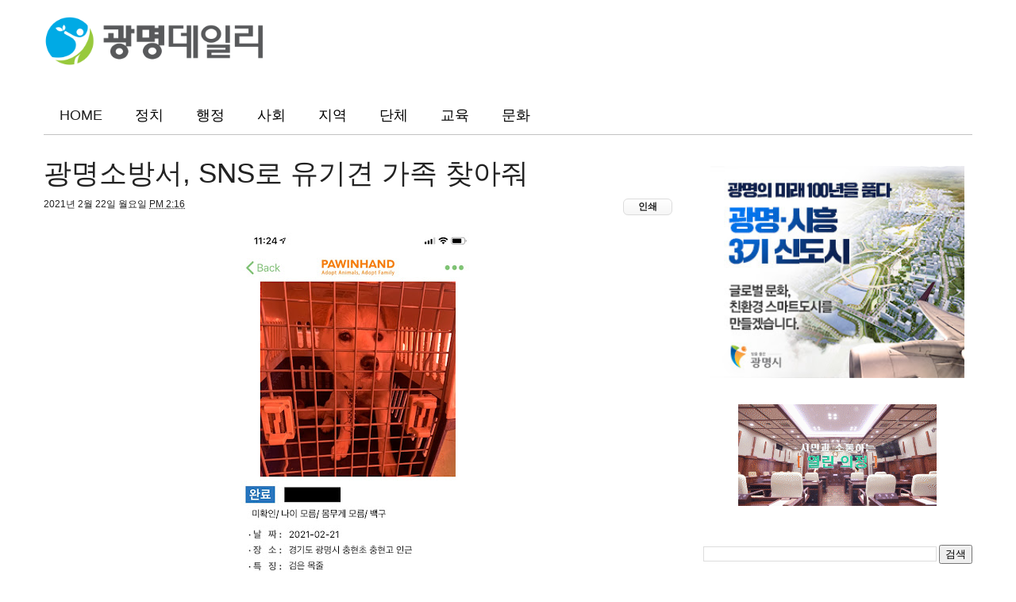

--- FILE ---
content_type: text/html; charset=UTF-8
request_url: https://www.gm1.co.kr/2021/02/A.html
body_size: 47449
content:
<!DOCTYPE html>
<html dir='ltr' xmlns='http://www.w3.org/1999/xhtml' xmlns:b='http://www.google.com/2005/gml/b' xmlns:data='http://www.google.com/2005/gml/data' xmlns:expr='http://www.google.com/2005/gml/expr' xmlns:og='http://ogp.me/ns#'>
<head>
<link href='https://www.blogger.com/static/v1/widgets/335934321-css_bundle_v2.css' rel='stylesheet' type='text/css'/>
<!--[if IE]><script type="text/javascript" src="https://www.blogger.com/static/v1/jsbin/3382421118-ieretrofit.js"></script> <![endif]-->
<meta charset='utf-8'/>
<meta content='IE=edge' http-equiv='X-UA-Compatible'/>
<meta content='width=device-width,initial-scale=1.0,minimum-scale=1.0,maximum-scale=2.0' name='viewport'/>
<meta content='text/html; charset=UTF-8' http-equiv='Content-Type'/>
<meta content='blogger' name='generator'/>
<link href='https://www.gm1.co.kr/favicon.ico' rel='icon' type='image/x-icon'/>
<link href='https://www.gm1.co.kr/2021/02/A.html' rel='canonical'/>
<link rel="alternate" type="application/atom+xml" title="광명데일리 - Atom" href="https://www.gm1.co.kr/feeds/posts/default" />
<link rel="alternate" type="application/rss+xml" title="광명데일리 - RSS" href="https://www.gm1.co.kr/feeds/posts/default?alt=rss" />
<link rel="service.post" type="application/atom+xml" title="광명데일리 - Atom" href="https://www.blogger.com/feeds/2471257518829609177/posts/default" />

<link rel="alternate" type="application/atom+xml" title="광명데일리 - Atom" href="https://www.gm1.co.kr/feeds/5279914223584215880/comments/default" />
<!--Can't find substitution for tag [blog.ieCssRetrofitLinks]-->
<link href='https://blogger.googleusercontent.com/img/b/R29vZ2xl/AVvXsEisN7Lv53_psoUCBl9YhWsO1XUF1YQ9bZHlydA0KUHSso_RQlbZ-nwA3nfm5GdUIPzcKKcn_b4pD_2GMiUDOGFh9N4QvHqVu1-2PL1iYYrU_UNL7LVD6I7i-tzAeVc4i-B8vpnuc52RWps/s320/%2528%25EA%25B4%2591%25EB%25AA%25851%2529%25EA%25B4%2591%25EB%25AA%2585%25EC%258B%259C%25EB%258A%2594+2%25EC%259B%2594+22%25EC%259D%25BC+%25EC%258B%259C%25EC%25B2%25AD+%25EC%25A4%2591%25ED%259A%258C%25EC%259D%2598%25EC%258B%25A4%25EC%2597%2590%25EC%2584%259C+AK%25ED%2594%258C%25EB%259D%25BC%25EC%259E%2590++%25EA%25B4%2591%25EB%25AA%2585%25EC%258B%259C%25EC%2586%258C%25EC%2583%2581%25EA%25B3%25B5%25EC%259D%25B8%25ED%2598%2591%25ED%259A%258C%25EC%2599%2580+%25E2%2580%2598%25EC%259C%25A0%25ED%2586%25B5%25EC%2582%25B0%25EC%2597%2585+%25EC%2583%2581%25EC%2583%259D%25EB%25B0%259C%25EC%25A0%2584%25EC%259D%2584+%25EC%259C%2584%25ED%2595%259C+%25ED%2598%2591%25EC%2595%25BD%25E2%2580%2599%25EC%259D%2584+%25EC%25B2%25B4%25EA%25B2%25B0%25ED%2596%2588%25EB%258B%25A4..jpeg' rel='image_src'/>
<meta content='https://www.gm1.co.kr/2021/02/A.html' property='og:url'/>
<meta content='광명시, AK플라자 입점에 따른 중소유통상인 피해 최소화 ‘유통산업 상생발전을 위한 협약’ 체결' property='og:title'/>
<meta content='- 광명시-AK플라자-광명시소상공인협회 ‘유통산업 상생발전을 위한 협약’ 체결 - AK플라자 오는 10월 KTX광명역세권 내 개장 - 광명시민 우선채용,  지역 소상공인과의 상생 협력 약속 광명시(시장 박승원)는 22일 시청 중회의실에서 AK플라자, ...' property='og:description'/>
<meta content='https://blogger.googleusercontent.com/img/b/R29vZ2xl/AVvXsEisN7Lv53_psoUCBl9YhWsO1XUF1YQ9bZHlydA0KUHSso_RQlbZ-nwA3nfm5GdUIPzcKKcn_b4pD_2GMiUDOGFh9N4QvHqVu1-2PL1iYYrU_UNL7LVD6I7i-tzAeVc4i-B8vpnuc52RWps/w1200-h630-p-k-no-nu/%2528%25EA%25B4%2591%25EB%25AA%25851%2529%25EA%25B4%2591%25EB%25AA%2585%25EC%258B%259C%25EB%258A%2594+2%25EC%259B%2594+22%25EC%259D%25BC+%25EC%258B%259C%25EC%25B2%25AD+%25EC%25A4%2591%25ED%259A%258C%25EC%259D%2598%25EC%258B%25A4%25EC%2597%2590%25EC%2584%259C+AK%25ED%2594%258C%25EB%259D%25BC%25EC%259E%2590++%25EA%25B4%2591%25EB%25AA%2585%25EC%258B%259C%25EC%2586%258C%25EC%2583%2581%25EA%25B3%25B5%25EC%259D%25B8%25ED%2598%2591%25ED%259A%258C%25EC%2599%2580+%25E2%2580%2598%25EC%259C%25A0%25ED%2586%25B5%25EC%2582%25B0%25EC%2597%2585+%25EC%2583%2581%25EC%2583%259D%25EB%25B0%259C%25EC%25A0%2584%25EC%259D%2584+%25EC%259C%2584%25ED%2595%259C+%25ED%2598%2591%25EC%2595%25BD%25E2%2580%2599%25EC%259D%2584+%25EC%25B2%25B4%25EA%25B2%25B0%25ED%2596%2588%25EB%258B%25A4..jpeg' property='og:image'/>
<link href='//fonts.googleapis.com/css?family=Montserrat:400,700|Roboto:400,700,500,700italic,500italic,400italic|Open+Sans:400,700,700italic,400italic' rel='stylesheet' type='text/css'/>
<link href='//fonts.googleapis.com/css?family=Exo%3A400%2C700%2C800%7CRoboto%3A400%2C700%26subset%3Dlatin%2Clatin-ext&ver=1.0.0' id='fonts-css' media='all' rel='stylesheet' type='text/css'/>
<link href='http://fonts.googleapis.com/earlyaccess/nanumgothic.css'/>
<link href='//maxcdn.bootstrapcdn.com/font-awesome/4.6.3/css/font-awesome.min.css' rel='stylesheet'/>
<title>
광명시, AK플라자 입점에 따른 중소유통상인 피해 최소화 &#8216;유통산업 상생발전을 위한 협약&#8217; 체결 - 광명데일리
</title>
<meta content='mUTQlEGnrY1tJGm4aOjxZ1E1uYbJ98NlgnDn2yCBp3E' name='google-site-verification'/>
<!-- Description and Keywords (start) -->
<meta content='YOUR KEYWORDS HERE' name='keywords'/>
<!-- Description and Keywords (end) -->
<meta content='광명시, AK플라자 입점에 따른 중소유통상인 피해 최소화 ‘유통산업 상생발전을 위한 협약’ 체결' property='og:title'/>
<meta content='https://www.gm1.co.kr/2021/02/A.html' property='og:url'/>
<meta content='article' property='og:type'/>
<!-- <b:if cond='data:blog.postImageUrl'> <meta expr:content='data:blog.postImageUrl' property='og:image'/> <meta content='1200' property='og:image:width'/> <meta content='630' preperty='og:image:height'/> <b:else/> -->
<meta content='https://blogger.googleusercontent.com/img/b/R29vZ2xl/AVvXsEisN7Lv53_psoUCBl9YhWsO1XUF1YQ9bZHlydA0KUHSso_RQlbZ-nwA3nfm5GdUIPzcKKcn_b4pD_2GMiUDOGFh9N4QvHqVu1-2PL1iYYrU_UNL7LVD6I7i-tzAeVc4i-B8vpnuc52RWps/s72-c/%2528%25EA%25B4%2591%25EB%25AA%25851%2529%25EA%25B4%2591%25EB%25AA%2585%25EC%258B%259C%25EB%258A%2594+2%25EC%259B%2594+22%25EC%259D%25BC+%25EC%258B%259C%25EC%25B2%25AD+%25EC%25A4%2591%25ED%259A%258C%25EC%259D%2598%25EC%258B%25A4%25EC%2597%2590%25EC%2584%259C+AK%25ED%2594%258C%25EB%259D%25BC%25EC%259E%2590++%25EA%25B4%2591%25EB%25AA%2585%25EC%258B%259C%25EC%2586%258C%25EC%2583%2581%25EA%25B3%25B5%25EC%259D%25B8%25ED%2598%2591%25ED%259A%258C%25EC%2599%2580+%25E2%2580%2598%25EC%259C%25A0%25ED%2586%25B5%25EC%2582%25B0%25EC%2597%2585+%25EC%2583%2581%25EC%2583%259D%25EB%25B0%259C%25EC%25A0%2584%25EC%259D%2584+%25EC%259C%2584%25ED%2595%259C+%25ED%2598%2591%25EC%2595%25BD%25E2%2580%2599%25EC%259D%2584+%25EC%25B2%25B4%25EA%25B2%25B0%25ED%2596%2588%25EB%258B%25A4..jpeg' property='og:image'/>
<!-- </b:if> -->
<meta content='' name='og:description'/>
<meta content='광명데일리' property='og:site_name'/>
<meta content='https://www.gm1.co.kr/' name='twitter:domain'/>
<meta content='광명시, AK플라자 입점에 따른 중소유통상인 피해 최소화 ‘유통산업 상생발전을 위한 협약’ 체결' name='twitter:title'/>
<meta content='summary_large_image' name='twitter:card'/>
<meta content='https://blogger.googleusercontent.com/img/b/R29vZ2xl/AVvXsEisN7Lv53_psoUCBl9YhWsO1XUF1YQ9bZHlydA0KUHSso_RQlbZ-nwA3nfm5GdUIPzcKKcn_b4pD_2GMiUDOGFh9N4QvHqVu1-2PL1iYYrU_UNL7LVD6I7i-tzAeVc4i-B8vpnuc52RWps/s320/%2528%25EA%25B4%2591%25EB%25AA%25851%2529%25EA%25B4%2591%25EB%25AA%2585%25EC%258B%259C%25EB%258A%2594+2%25EC%259B%2594+22%25EC%259D%25BC+%25EC%258B%259C%25EC%25B2%25AD+%25EC%25A4%2591%25ED%259A%258C%25EC%259D%2598%25EC%258B%25A4%25EC%2597%2590%25EC%2584%259C+AK%25ED%2594%258C%25EB%259D%25BC%25EC%259E%2590++%25EA%25B4%2591%25EB%25AA%2585%25EC%258B%259C%25EC%2586%258C%25EC%2583%2581%25EA%25B3%25B5%25EC%259D%25B8%25ED%2598%2591%25ED%259A%258C%25EC%2599%2580+%25E2%2580%2598%25EC%259C%25A0%25ED%2586%25B5%25EC%2582%25B0%25EC%2597%2585+%25EC%2583%2581%25EC%2583%259D%25EB%25B0%259C%25EC%25A0%2584%25EC%259D%2584+%25EC%259C%2584%25ED%2595%259C+%25ED%2598%2591%25EC%2595%25BD%25E2%2580%2599%25EC%259D%2584+%25EC%25B2%25B4%25EA%25B2%25B0%25ED%2596%2588%25EB%258B%25A4..jpeg' name='twitter:image'/>
<meta content='광명시, AK플라자 입점에 따른 중소유통상인 피해 최소화 ‘유통산업 상생발전을 위한 협약’ 체결' name='twitter:title'/>
<!-- Social Media meta tag need customer customization -->
<meta content='811026045667185' property='fb:app_id'/>
<meta content='Facebook Admins here' property='fb:admins'/>
<meta content='@username' name='twitter:site'/>
<meta content='@username' name='twitter:creator'/>
<style id='page-skin-1' type='text/css'><!--
/
-----------------------------------------------
Blogger Template Style
Name:        Nanopress
Author :     http://www.themexpose.com
License:     Free Version
----------------------------------------------- */
/* Variable definitions
-----------------------
<Variable name="keycolor" description="Main Color" type="color" default="#1e87f0"/>
<Variable name="body.background" description="Background" type="background" color="#ffffff" default="$(color) url() repeat scroll top left"/>
<Variable name="color.theme" description="Color Theme" type="color" default="#fed130"/>
-----------------------
*/
a,abbr,acronym,address,applet,b,big,blockquote,body,caption,center,cite,code,dd,del,dfn,div,dl,dt,em,fieldset,font,form,h1,h2,h3,h4,h5,h6,html,i,iframe,img,ins,kbd,label,legend,li,object,p,pre,q,s,samp,small,span,strike,strong,sub,sup,table,tbody,td,tfoot,th,thead,tr,tt,u,ul,var{padding:0;border:0;outline:0;vertical-align:baseline;background:0 0;margin:0}
ins{text-decoration:underline}
del{text-decoration:line-through}
dl,ul{list-style-position:inside;font-weight:700;list-style:none;}
ul li{list-style:none}
caption,th{text-align:center}
img{border:none;position:relative}
.clear{clear:both}
.section,.widget,.widget ul{margin:0;padding:0}
h1,h2,h3,h4,h5,h6{padding:0;margin:0}
.post h3 {border-left:5px solid #4197B8;border-bottom:1px solid #f2f2f2;padding:0 10px 1px}
a:link,a:hover,a:visited{color:#207ebf;text-decoration:none}
:focus{outline:0}
a img{border:0}
#navbar-iframe{display:none;height:0;visibility:hidden}
span.item-control,a.quickedit{display:none!important}
body{background:#ffffff url() repeat scroll top left;color:#222;font-size:14px;font-family:'Nanum Gothic', sans-serif;line-height:22px;padding:0;word-wrap:break-word}
*{outline:0;transition:all .3s ease;-webkit-transition:all .3s ease;-moz-transition:all .3s ease;-o-transition:all .3s ease}
code{display:block;padding:2px 4px;font-family: 'Malgun Gothic';font-size:90%;color:#000000;background-color:#f3f3f3;border-radius:4px}
.archive .home-link,.index .home-link{display:none}
.uk-post-title,h2.post-title,h3.wrp-titulo,.PopularPosts ul li a,.item .post-title,.static_page .post-title,.related-title a,.cmmwidget a,ul.post-nav span,.comments h4,.comments .comments-content .comment-header a,ul.post-nav{font-family:'Nanum Gothic', sans-serif;}
p.recent-des,.resumo span,.resumo a,.item .post-body,.static_page .post-body{font-family:'Nanum Gothic', sans-serif;}
.status-msg-body{font-size:13px}
.status-msg-wrap{font-size:13px;margin:0 auto 25px}
.status-msg-border{border:1px solid #f0f0f0;opacity:1}
.status-msg-bg{background-color:#fff}
.status-msg-wrap a:hover{text-decoration:underline}
#outer-wrapper{max-width:1170px;margin:0 auto;background-color:#FFF;}
.row{width:1170px}
#topnav{
display: none;
width: 100%;
height: 30px;
margin: 0;
background: #171616;
color: #999;
height: 38px;}
.tm-head{margin:0 auto;height:38px;line-height:38px}
.tm-menu{float:left;height:38px}
#nav1 li{float:left;display:inline-block;line-height:30px;padding:0;margin-right:15px}
#nav1 li a{color:#aaa;font-size:11px;font-weight:400}
#nav1 li a:hover,.tn-head #social-top ul li a:hover{color:#207ebf}
.tm-menu ul li a .fa{margin-right:5px}
.tn-right{float:right;height:30px}
.social-area{float:left;    margin-right: 10px;}
.tm-head #social-top{position:relative;display:block;margin-right:0}
.tm-head #social-top ul{overflow:hidden}
.tm-head #social-top ul li{line-height:38px;display:block;float:left;margin-left:15px;padding:0}
.tm-head #social-top ul li a{display:block;float:left;text-decoration:none;font-size:17px;color:#fff}
.tm-head #social-top ul li a:before{display:inline-block;font-family:FontAwesome;font-style:normal;font-weight:400;-webkit-font-smoothing:antialiased;-moz-osx-font-smoothing:grayscale}
.tm-head #social-top ul li a:hover{color:#207ebf}
#social-top .facebook:before{content:"\f09a"}
#social-top .twitter:before{content:"\f099"}
#social-top .gplus:before{content:"\f0d5"}
#social-top .rss:before{content:"\f09e"}
#social-top .vimeo:before{content:"\f27d"}
#social-top .youtube:before{content:"\f167"}
#social-top .skype:before{content:"\f17e"}
#social-top .stumbleupon:before{content:"\f1a4"}
#social-top .tumblr:before{content:"\f173"}
#social-top .vine:before{content:"\f1ca"}
#social-top .stack-overflow:before{content:"\f16c"}
#social-top .linkedin:before{content:"\f0e1"}
#social-top .dribbble:before{content:"\f17d"}
#social-top .soundcloud:before{content:"\f1be"}
#social-top .behance:before{content:"\f1b4"}
#social-top .digg:before{content:"\f1a6"}
#social-top .instagram:before{content:"\f16d"}
#social-top .pinterest:before{content:"\f0d2"}
#social-top .delicious:before{content:"\f1a5"}
#social-top .codepen:before{content:"\f1cb"}
.uk-search-header{display:none;position:relative;height:50px;margin:0;padding-left:20px;font-size:12px;float:right;margin-left:10px}
.uk-search-header .fa-search{color:#000;position:absolute;line-height:50px}
.uk-search-header .uk-searchbox-header{height:50px;border:0;background-color:transparent;padding-left:20px;font-size:18px;color:#000;    width: 100px;}
#header-blog{height:90px;padding:15px 0 15px 0;background-color:#fff;position:relative;overflow:hidden}
.header-content{margin:0 auto;}
.header-logo{width:280px;height:50px;float:left}
.header-logo img{height:auto;max-height:95px;margin:0px 0 0;max-width:100%}
.Header h1{color:#171717;margin-bottom:10px;margin-top:15px;font-size:35px}
.header-ads{width:729px;max-width:100%;max-height:90px;float:right;margin:0}
#ads-content .widget h2{display:none}
#header-navigation{margin:0 auto;top:0;height:50px;background: #ffffff;}
.nav-wrapper{font-family:'Montserrat',sans-serif;margin:0 auto;box-sizing:border-box;border-bottom:1px solid #c3c3c3;height:50px}
.header-menu li.home-child{float:left;background-color:#207ebf;height:50px;display:inline-block;padding:0;margin-right:1px;width:50px;text-align:center}
.header-menu li.home-child a{height:50px;line-height:50px;font-size:22px;font-weight:400;color:#FFF}
.header-menu li.home-child a:before{content:'\f015';display:inline-block;font-family:FontAwesome;font-style:normal;font-weight:400;line-height:normal}
.header-menu li.home-child:hover{}
#menu{display:none}
#menu ul li{float:left;height:50px;display:inline-block;padding:0;margin-right:1px;transition:all .3s ease-out!important;-webkit-transition:all .3s ease-out!important;-moz-transition:all .3s ease-out!important;-o-transition:all .3s ease-out!important}
#menu ul li a{    height: 50px;
line-height: 50px;
transition: all .3s ease-out!important;
-webkit-transition: all .3s ease-out!important;
-moz-transition: all .3s ease-out!important;
-o-transition: all .3s ease-out!important;
font-size: 18px;
-webkit-font-smoothing: antialiased;
text-transform: uppercase;
color: #000;
font-weight: 400;
padding: 0px 20px;
display: block;
font-family: 'Nanum Gothic', Helvetica, Arial, sans-serif;}
#menu ul > li > a .fa{margin-right:8px}
#menu ul li.hasSub ul li a:after{display:none!important}
#menu ul li:hover ul{left:auto;z-index:9999}
#menu ul li ul{position:absolute;left:-9999px;z-index:9999;width:170px;margin:0;padding:0;box-shadow:0 1px 3px rgba(0,0,0,.3)}
#menu ul li ul li{background-color:#202020;float:none!important;display:block;padding:0;margin-right:0;height:auto}
#menu ul li ul li:hover{background-color:#207ebf}
#menu ul li ul#sub-menu li a{    padding: 10px;
font-size: 16px;
line-height: 36px;
text-transform: capitalize;
text-decoration: none;
color: #e6e6e6!important;
font-weight: 700;
height: auto;
font-family: "Exo", Helvetica, Arial, sans-serif;
letter-spacing: 0.1px;}
#menu ul li ul#sub-menu li:hover a{color:#FFF!important}
#menu ul li ul li:hover a{color:#207ebf!important}
ul#sub-menu li a {
border-top: none;
}
#menu ul li:hover {
background: #fed130;
}
#menu ul li:hover a{
color: #202020;
}
#menu ul li,#menu ul li ul,#menu ul li a,#menu ul li ul#sub-menu li a i{outline:0;transition:all 0s ease!important;-webkit-transition:all 0s ease!important;-moz-transition:all 0s ease!important;-o-transition:all 0s ease!important}
.header-menu li:nth-child(1){
}
.header-menu li:nth-child(1) a{
color: #202020!important;
}
.top-header-content {
float: left;
font-family: "Exo", Helvetica, Arial, sans-serif;
font-size: 14px;
color: #fff;
font-weight: 700;
text-transform: uppercase;
margin-right: 30px;
line-height: 40px;
}
.top-header-date {
float: left;
font-weight: 700;
font-family: "Exo", Helvetica, Arial, sans-serif;
font-size: 14px;
}
.top-header-date i {
color: #999;
font-size: 15px;
margin-right: 7px;
}
.selectnav{display:none}
#selectnav1{margin-top:15px}
select.selectnav{color:#fff;padding:6px 5px 5px;border:0;background-color:#333;font:14px 'Nanum Gothic',sans-serif;cursor:pointer;width:100%;height:30px}
.header-search{position:relative;float:right}
.header-search li{list-style:none}
.header-search li.search{display:block;height:50px;text-align:center;position:relative;right:0;top:0;width:50px;border-radius:0}
.header-search li.search:before{line-height:50px}
#content-wrapper{margin:25px auto;overflow:hidden}
.error_page #main-wrapper{width:100%!important;margin:0!important}
.error_page .sidebar-wrapper,.error_page .status-msg-wrap{display:none}
#error-wrap{color:$(main.text.color);text-align:center;padding:60px 0 80px}
.error-item{font-size:160px;line-height:1;margin-bottom:20px}
#error-wrap h2{font-size:25px;padding:20px 0 10px}
#error-wrap .homepage{padding-top:10px;display:block}
#error-wrap .homepage i{font-size:20px}
#error-wrap .homepage:hover{text-decoration:underline}
#main-wrapper{float:left;overflow:hidden;width:67.666%;word-wrap:break-word}
#feat-sec h2,#feat-sec .widget-content{display:none}
.box-title h2{    display: block!important;
line-height: 13px;  font-weight: 600;
letter-spacing: 1px;
font-size: 15px;
margin-bottom: 20px;
position: relative;
text-transform: uppercase;
font-style: normal;
text-align: left;
color: #fff;
border-left: 7px solid #207ebf;
padding-left: 15px;
font-family: 'Nanum Gothic', Helvetica, Arial, sans-serif;}
.box-title h2 a{color:#222}
.uk-featured-post{overflow:hidden;display:block;margin-bottom:25px}
.uk-featured-post .uk-column1{float:left;width:65%;box-sizing:border-box;padding-right:20px}
.uk-featured-post .uk-column2{float:right;width:35%}
.uk-featured-post .uk-column2 .item2{margin-bottom:15px}
.uk-featured-item{overflow:hidden;position:relative;padding:0}
.uk-post-thumb{width:100%;height:150px;display:block;overflow:hidden;position:relative}
.uk-post-thumb .uk-image{display:block;height:150px;overflow:hidden}
.uk-post-thumb .uk-image:hover,.block-image .thumb a:hover,.roma-widget .mag-thumb:hover,.PopularPosts img:hover,.related li .related-img:hover{-webkit-transform:scale(1.1)!important;-moz-transform:scale(1.1)!important;transform:scale(1.1)!important}
.uk-column1 .uk-post-thumb,.uk-column1 .uk-post-thumb .uk-image{height:308px}
.uk-post-caption{position:relative;width:100%;padding:10px 0 0;box-sizing:border-box}
.uk-column1 .uk-post-caption{padding:10px 0 0}
.uk-post-title{text-decoration: none;
color: #000;
font-weight: 700;
font-size: 17px;
margin: 5px 0 10px;
line-height: 1.2;
font-family: 'Nanum Gothic', Helvetica, Arial, sans-serif;}
.uk-column1 .uk-post-title{
margin-bottom: 8px;
text-decoration: none;
color: #000;
font-weight: 700;
font-size: 22px;
margin: 5px 0 10px;
line-height: 1.2;
font-family: 'Nanum Gothic', Helvetica, Arial, sans-serif;}
.uk-post-title a{color:#222}
.uk-post-title a:hover{color:#207ebf}
.uk-post-meta{font-weight:400;display:inline-block}
.uk-snippet span{margin-top:0;    line-height: 1.6;
margin-bottom: 10px;
font-family: 'Nanum Gothic', Helvetica, Arial, sans-serif;
color: #888;
font-size: 14px;}
.uk-post-meta span{float:left;font-size:11px;color:#aaa;padding:0;margin:0}
.uk-column1 .uk-post-meta span{font-size:12px;line-height:1.3em}
.uk-post-meta span strong{color:#222}
.uk-post-meta span:after{content:"-";margin:0 8px}
.uk-post-meta span.uk-author{display:none}
.uk-post-meta span.uk-date:after{display:none}
.uk-column1 .meta-border{margin:3px 0 8px}
#ads-home{width:728px;max-width:100%;max-height:90px;margin:0 auto 25px;overflow:hidden}
#ads-home .widget{line-height:0}
#ads-home .widget h2{display:none}
.post{display:block;overflow:hidden;word-wrap:break-word}
.index article,.archive article{overflow:hidden}
.index .post,.archive .post{padding:15px 0}
.index .post-outer:nth-of-type(1) .post{padding-top:0}
.block-image{float:left;width:290px;height:185px;position:relative;margin-right:20px}
.block-image .thumb{width:100%;height:185px;position:relative;display:block;z-index:2;overflow:hidden}
.block-image .thumb a{width:100%;height:185px;display:block}
.postags{position:absolute;top:15px;left:15px;z-index:3}
.postags a{font-size:11px;font-weight:700;line-height:19px;display:inline-block;padding:0 6px;background:#207ebf;color:#fff;margin:0}
.postags a{display:none}
.postags a:first-child{display:inline-block}
.postags a:hover{background:#aaa}
.retitle h2{margin:8px 0;display:block}
.post h2 a {    text-decoration: none;
color: #000;
font-weight: 700;
font-size: 18px;
margin: 15px 0 10px;
line-height: 1.2;
font-family: 'Nanum Gothic', Helvetica, Arial, sans-serif;}
.post h2 a:hover{color:#207ebf}
.post_author_date{color:#C4C4C4;font-size:13px;font-weight:400;line-height:23px;margin:0 0 25px;text-transform:uppercase}
.post_author{font-weight:600;margin-right:5px}
div.post_author_date a{text-decoration:none}
.resumo{margin-top:5px;color:#888;font-size:12px;line-height:1.55em}
.resumo span{display:block;    line-height: 1.6;
margin-bottom: 10px;
font-family: 'Nanum Gothic', Helvetica, Arial, sans-serif;
color: #888;
font-size: 14px;}
.resumo a{background-color:#171717;color:#fff!important;font-size:11px;font-weight:700;line-height:19px;display:inline-block;padding:0 6px}
.resumo a:hover{background-color:#207ebf}
.meta-border{display:block;width:60px;height:1px;background-color:#f0f0f0;margin:6px 0 10px}
.widget iframe,.widget img{max-width:100%}
.index .post-footer,.archive .post-footer{display:none!important}
.index .post h2,.archive .post h2{margin:0 0 8px;padding:0}
.item .post,.static_page .post{padding:0 0 25px}
.date-header{color:#222;display:block;overflow:hidden;font-size:12px;font-weight:400;line-height:1.3em;margin:0!important;padding:0}
.date-header a{color:#222}
#meta-post a {color:#222}
#meta-post a:after{content:"";margin:0 8px}
#meta-post {display:none;}
.post-meta{color:#222;display:block;font-size:12px;font-weight:400;line-height:1.3em;margin:0;padding:0}
.hreview{display:none!important}
.breadcrumbs .fa-angle-right:before{margin:0 5px}
.breadcrumbs{display:none;margin:0;font-size:12px;margin-bottom:10px;padding-bottom:10px;border-bottom:1px solid #f8f8f8}
.breadcrumbs i{color:#888}
.breadcrumbs span a{color:#222}
.breadcrumbs span{color:#888}
.breadcrumbs span a:hover{color:#207ebf}
.item article{margin-top:20px}
.item .post-head,.static_page .post-head{position:relative;margin:0 0 10px}
.item .post-title,.static_page .post-title{color:#222;display:inline-block;font-size:35px;font-weight:400;position:relative;line-height:1.3em}
.item .post-body,.static_page .post-body{width:100%;font-size:17px;line-height:1.5em;overflow:hidden}
.item .post-outer{padding:0}
.item .post-body img{max-width:100%;height:auto;}
.post-meta a,.post-meta i{color:#222}
.post-meta .post-author a:after{content:"";margin:0 6px 0 8px}
.post-timestamp{margin-left:0}
.label-head{position:relative;display:block;overflow:hidden;margin-top:20px;padding:0}
.label-head span{float:left;display:inline-block;font-size:10px;height:20px;line-height:19px;background-color:#f0f0f0;color:#222;padding:0 8px}
.label-head a{float:left;display:inline-block;font-size:10px;height:20px;line-height:19px;background-color:#222;color:#fff;padding:0 8px;margin-left:3px;margin-bottom:3px}
.label-head a:hover{background-color:#207ebf}
.main .widget{margin:0}
.main .Blog{border-bottom-width:0}
.share-art{position:relative;display:none;overflow:hidden;margin:25px 0 15px;padding:15px 0;border-top:1px dotted #f0f0f0;border-bottom:1px dotted #f0f0f0}
.sa-title{display:block;float:left;height:30px;line-height:30px;margin:8px 15px 8px 0;padding:0}
.sa-title strong{font-size:16px;display:block}
.share-art a{float:left;font-size:12px;line-height:30px;color:#fff;-webkit-border-radius:2px;-moz-border-radius:2px;border-radius:2px;margin:8px 3px;padding:0 20px;height:30px;min-width:30px;text-align:center}
.share-art a:hover{background-color:#222;color:#fff}
.share-art a i.fa{margin-right:7px;font-size:15px}
.share-art .facebook{background-color:#003471}
.share-art .twitter{background-color:#00BFF3}
.share-art .googleplus{background-color:#EA4D29}
.share-art .pinterest{background-color:#C6393D}
.share-art .linkedin{background-color:#0077B5}
#related-posts{margin-bottom:10px}
.related-headline{   color: #222;
line-height: 13px;
overflow: hidden;
margin-bottom: 15px;
display: inline-block;
font-weight: 600;
letter-spacing: 1px;
font-size: 15px;
margin: 15px 0 20px;
position: relative;
text-transform: uppercase;
font-style: normal;
text-align: left;
border-left: 7px solid #207ebf;
padding-left: 15px;
font-family: "Exo", Helvetica, Arial, sans-serif;}
.hide-label{display:none}
.related li{width:31%;position:relative;overflow:hidden;float:left;display:block;box-sizing:border-box;margin:0 0 0 3.5%;padding:0}
.related-thumb{width:100%;height:130px;overflow:hidden}
.related li .related-img{width:100%;height:130px;display:block}
.related-title a{font-size:14px;line-height:1.35em;padding:10px 5px 10px 0;font-weight:400;color:#222;display:block}
.related-title a:hover{color:#207ebf}
.related li:nth-of-type(1),.related li:nth-of-type(4),.related li:nth-of-type(7){margin-left:0}
.static_page .post-meta,.static_page .old_new{display:none}
.firstcharacter{float:left;color:#207ebf;font-size:75px;line-height:60px;padding-top:4px;padding-right:8px;padding-left:3px}
.post-body h1,.post-body h2,.post-body h3,.post-body h4,.post-body h5,.post-body h6{margin-bottom:15px;color:#222}
blockquote{font-size:18px;color:#e64d10;line-height:1.3em;margin:0px;}
/* blockquote:before{content:'\f10d';display:inline-block;font-family:FontAwesome;font-style:normal;font-weight:400;line-height:1;-webkit-font-smoothing:antialiased;-moz-osx-font-smoothing:grayscale;margin-right:10px} */
.widget .post-body ul,.widget .post-body ol{line-height:1.5;font-weight:400}
.widget .post-body ul li{font-size:13px;margin:5px 0;padding:0;line-height:1.5}
.post-body ul li:before{content:"\f105";margin-right:5px;font-family:fontawesome}
.blogger-tab{display:block}
.comments{clear:both;margin-top:0;margin-bottom:0;color:#222}
.comments h4{font-size:13px;text-transform:capitalize;font-weight:400;padding:10px 0;margin:0;border-bottom:1px solid #eee}
.comments .comments-content{padding:10px 0}
.comments .comments-content .comment{margin-bottom:0;padding-bottom:8px}
.comments .comments-content .comment:first-child{padding-top:0}
.cmm-tabs .content-tab{background-color:transparent;padding:0}
.cmm-tabs-header{background-color:#171717;height:32px;margin-bottom:0px;position:relative}
.cmm-tabs-header h3 {display:inline-block;margin:0;color:#fff;font-family:'Montserrat',sans-serif;font-weight:500;text-transform:uppercase;font-size:13px;height:32px;line-height:32px;padding-left:10px}
.cmm-tabs-header h3 h9{display:none}
.simplyTab .cmm-tabs-header .wrap-tab{float:right}
.cmm-tabs-header .wrap-tab a{height:auto;line-height:32px;padding:0px 10px;font-size:14px;display:inline-block}
.cmm-tabs-header .wrap-tab li{float:left;width:auto}
.facebook-tab,.fb_iframe_widget_fluid span,.fb_iframe_widget iframe{width:100%!important}
.comments .item-control{position:static}
.comments .avatar-image-container{float:left}
.comments .avatar-image-container,.comments .avatar-image-container img{height:35px;max-height:35px;width:35px;max-width:35px;border-radius:2px}
.comments .comment-block{padding:10px;box-shadow:none;border:1px solid #eee;border-radius:2px}
.comments .comment-block,.comments .comments-content .comment-replies{margin-left:47px;margin-top:0}
.comments .comments-content .inline-thread{padding:0}
.comments .comments-content .comment-header{font-size:14px;border-bottom:1px solid #eee;padding:0 0 3px}
.comments .comments-content .user{font-style:normal;font-weight:500}
.comments .comments-content .icon.blog-author{font-weight:400}
.comments .comments-content .comment-content{text-align:justify;font-size:13px;color:#444;line-height:1.4em}
.comments .comment .comment-actions a{margin-right:5px;color:#fff;background-color:#171717;font-size:11px;font-weight:700;line-height:19px;display:inline-block;padding:0 6px}
.comments .comment .comment-actions a:hover{background-color:#207ebf;text-decoration:none}
.comments .comments-content .datetime{margin-left:0;float:right;font-size:11px}
.comments .comments-content .comment-header a{color:inherit}
.comments .comments-content .comment-header a:hover{color:#207ebf}
.comments .comments-content .icon.blog-author:before{content:"\f007";font-size:12px;font-family:FontAwesome}
.comments .thread-toggle{margin-bottom:4px;font-size:13px}
.comments .comments-content .comment-thread{margin:4px 0}
.comments .continue a{padding:0;padding-top:10px;font-size:13px;padding-left:47px;font-weight:700}
.comments .comments-content .loadmore.loaded{margin:0;padding:0}
.comments .comment-replybox-thread{margin:0}
iframe.blogger-iframe-colorize,iframe.blogger-comment-from-post{height:283px!important}
.cmm-tabs.simplyTab .content-tab{background-color:transparent;padding:0;margin-top:0}
.cmm-tabs.simplyTab .wrap-tab li a{font-family:'Nanum Gothic',sans-serif;text-transform:uppercase;color:#fff;font-weight:400;background-color:#222;height:32px;font-size:10px;letter-spacing:1px}
.cmm-tabs.simplyTab .wrap-tab li a.activeTab{background-color:#207ebf;color:#fff}
.posts-title h2 a:before{margin-right:10px}
.cmm-tabs.simplyTab .wrap-tab{float:right}
.cmm-tabs.simplyTab .wrap-tab li{padding:0;line-height: 0;margin-left:0}
.wrap-tab{list-style:none}
.content-tab{transition:all .0s ease;-webkit-transition:all .0s ease;-moz-transition:all .0s ease;-o-transition:all .0s ease}
#blog-pager{clear:both;text-align:center;margin:0;font-family:'Montserrat',sans-serif}
.index .blog-pager,.index #blog-pager{display:block}
.index .blog-pager,.index #blog-pager,.archive .blog-pager,.archive #blog-pager{-webkit-border-radius:0;-moz-border-radius:0;border-radius:0;padding:15px 0 5px;text-align:left}
.showpageNum a,.showpage a,#blog-pager-newer-link a,#blog-pager-older-link a{color:#fff;background-color:#171717;font-size:14px;font-weight:400;line-height:24px;margin-right:5px;overflow:hidden;padding:4px 10px;text-decoration:none}
.showpageNum a:hover,.showpage a:hover,#blog-pager-newer-link a:hover,#blog-pager-older-link a:hover{decoration:none;background-color:#207ebf}
.showpageOf{display:none;font-size:0}
.showpagePoint{color:#fff;background-color:#207ebf;font-size:14px;font-weight:400;line-height:24px;margin-right:5px;overflow:hidden;padding:4px 10px;text-decoration:none}
.feed-links{clear:both;display:none;line-height:2.5em}
.sidebar-wrapper{float:right;overflow:hidden;width:29%;padding-top:0;padding-bottom:20px;word-wrap:break-word;color:#666;line-height:1.5em}
.sidebar-wrapper .widget{padding:0;background:#FFF;margin-bottom:20px;overflow:hidden}
.sidebar h2{    height: 30px;
line-height: 30px;
font-size: 14px;
margin-bottom: 20px;
position: relative;
text-transform: uppercase;
font-style: normal;
text-align: left;
background: #fff;
color: #000;
border-left: 7px solid #207ebf;
padding-left: 15px;
font-family: 'Nanum Gothic', Helvetica, Arial, sans-serif;
font-weight: 400;}
.sidebar ul{list-style:none}
.sidebar li{margin:0;padding-bottom:.25em;padding-right:0;padding-top:0}
.sidebar .widget-content{margin:0; margin-bottom:10px}
#sidebar_tabs .widget h2{display:none}
#tab1,#tab2,#tab3{    margin-top: 20px;transition:all 0s ease;-webkit-transition:all 0s ease;-moz-transition:all 0s ease;-o-transition:all 0s ease}
.tab-opt{padding:0}
.tab-opt li{width:33.3333%;background-color:#171717;display:inline-block;padding:0;float:left}
.tab-opt{overflow:hidden;clear:both;margin:0 0 10px}
.tab-opt li.active,.tab-opt li.active a{background-color:#207ebf}
.tab-opt li a{text-align: center;
padding: 0;
color: #fff;
font-weight: 700;
font-size: 14px;
text-transform: uppercase;
height: 34px;
line-height: 36px;
letter-spacing: 1px;
display: block;
font-family: "Exo", Helvetica, Arial, sans-serif;}
.tab-opt li:hover{background-color:#222}
#sidebar_tabs .cmmwidget{margin-bottom:20px}
.sidebar .roma-widget li:first-child,.sidebar .cmmwidget li:first-child{padding-top:0}
.list-label-widget-content li{display:block;padding:6px 0;border-bottom:1px dotted #f0f0f0;position:relative}
.list-label-widget-content li:first-child{padding:0 0 6px}
.list-label-widget-content li:last-child{padding-bottom:0;border-bottom:0}
.list-label-widget-content li a:before,.list-label-widget-content li span:first-child:before{content:"\f105";font-family:Fontawesome;margin-right:6px;font-size:14px;color:#222}
.list-label-widget-content li a,.list-label-widget-content li span:first-child{color:#222;font-size:13px;font-weight:400}
#footer .list-label-widget-content li a,#footer .list-label-widget-content li span:first-child{color:#fff;font-size:13px;font-weight:400}
.list-label-widget-content li a:hover,.list-label-widget-content li span:first-child{color:#207ebf}
.list-label-widget-content li span:last-child{color:#aaa;font-size:13px;font-weight:400;float:right}
.cloud-label-widget-content{margin-top:10px}
.cloud-label-widget-content span a{font-size:12px;color:#999;background-color:#f4f4f4;padding:7px 14px;float:left;position:relative;display:inline-block;margin:0 1px 1px 0;text-transform:capitalize}
.cloud-label-widget-content span a:hover{color:#fff;background-color:#207ebf}
.cloud-label-widget-content span span{font-size:13px;color:#757575;background-color:#f9f9f9;padding:7px 14px;float:left;position:relative;display:inline-block;margin:0 5px 5px 0;text-transform:capitalize;-webkit-border-radius:3px;-moz-border-radius:3px;border-radius:3px}
.label-size-1,.label-size-2{opacity:100}
.FollowByEmail td{width:100%;float:left}
.FollowByEmail .follow-by-email-inner .follow-by-email-submit{margin-left: 0;
border-radius: 0;
height: 45px;
border: none;
color: #000;
font-size: 18px;
letter-spacing: 0px;
outline: none;
font-family: "Exo", Helvetica, Arial, sans-serif;
text-align: center;
padding: 10px 10px;
width: 100%;
text-transform: uppercase;
cursor: pointer;
font-weight: 800;
-webkit-transition-duration: 1s;
-moz-transition-duration: 1s;
-o-transition-duration: 1s;
-webkit-appearance: none;background-color:#207ebf;}
.follow-by-email-inner:after {
content: " We respect your privacy";
display: block;
margin-top: 10px;
color: #666;
font-size: 14px;
text-align: center;
line-height: 1.2;
font-weight: 700;
font-family: "Exo", Helvetica, Arial, sans-serif;
}
.FollowByEmail .follow-by-email-inner .follow-by-email-submit:hover{background-color:#171717;color:#FFF}
.FollowByEmail .follow-by-email-inner .follow-by-email-address{    height: 45px;
box-sizing: border-box;
border: none;
background: #292929;
padding: 14px 10px;
color: #777;
font-size: 14px;
text-align: center;
outline: none;
width: 100%;
font-family: "Exo", Helvetica, Arial, sans-serif;
font-weight: 700;
margin-bottom: 10px;}
.FollowByEmail .follow-by-email-inner .follow-by-email-address:focus{border:1px solid #EEE}
.FollowByEmail .widget-content{background: #000;
padding: 30px;
color: #fff;}
.FollowByEmail .widget-content:before{content:"GET MORE STUFF";    display: block;
color: #fff;
text-transform: uppercase;
font-size: 16px;
letter-spacing: -1px;
font-weight: 700;
text-align: center;
line-height: 1;}
.follow-by-email-inner:before {
content: "in your inbox";
color: #207ebf;
text-transform: none;
font-size: 32px;
letter-spacing: -1px;
font-weight: 800;
text-align: center;
display: block;
margin-bottom: 20px;
}
.flickr_widget .flickr_badge_image{float:left;margin-bottom:5px;margin-right:10px;overflow:hidden;display:inline-block}
.flickr_widget .flickr_badge_image:nth-of-type(4),.flickr_widget .flickr_badge_image:nth-of-type(8),.flickr_widget .flickr_badge_image:nth-of-type(12){margin-right:0}
.flickr_widget .flickr_badge_image img{max-width:67px;height:auto}
.flickr_widget .flickr_badge_image img:hover{opacity:.5}
#ArchiveList select{border:1px solid #EEE;padding:6px;width:100%;cursor:pointer;font:normal normal 13px 'Nanum Gothic'}
.PopularPosts .item-thumbnail{margin:0 10px 0 0 !important;width:100px;height:70px;float:left;overflow:hidden}
.PopularPosts .item-snippet{display:none}
.PopularPosts ul li img{padding:0;width:100px;height:70px}
.PopularPosts .widget-content ul li{overflow:hidden;padding:10px 0}
.sidebar .PopularPosts .widget-content ul li:first-child{padding-top:0}
.PopularPosts ul li a{color:#222;font-weight:400;font-size:14px;line-height:1.4em}
.PopularPosts ul li a:hover{color:#207ebf}
.PopularPosts .item-title{margin:0;padding:0}
.PopularPosts .item-title .popular_span{color:#C4C4C4;font-size:13px;font-style:normal;line-height:21px;margin-top:3px}
.sidebar .roma-widget li{overflow:hidden;padding:10px 0}
.roma-widget .wid-thumb{width:100px;height:70px;float:left;margin-right:10px;overflow:hidden}
.roma-widget .mag-thumb{display:block;width:100px;height:70px}
.roma-widget .wrp-titulo{font:normal normal 15px;margin:0 0 3px;overflow:hidden}
.roma-widget .wrp-titulo a{color:#222;font-weight:400;font-size:14px;line-height:1.4em}
.roma-widget .wrp-titulo a:hover{color:#207ebf}
.p-date{color:#aaa;font-weight:400;font-size:11px}
.cmmwidget li .avatarImage{position:relative;overflow:hidden;padding:0}
.cmmwidget li{background:none!important;clear:both;list-style:none;word-break:break-all;display:block;overflow:hidden;margin:0;padding:10px 0}
.cmmwidget li span{margin-top:4px;color:#aaa;display:block;font-family:'Open Sans',sans-serif,sans-serif;line-height:1.3em;text-transform:lowercase;font-size:12px;font-weight:400}
.avatarRound{width:45px;height:45px}
img.rc-img{width:100%}
.cmmwidget a{color:#222;position:relative;font-size:14px;text-transform:capitalize;display:block;overflow:hidden;font-weight:500}
.cmmwidget a:hover{color:#207ebf}
.cmmwidget{list-style:none;padding:0}
.cmmwidget li .avatarImage{float:left;margin:0 10px 0 0}
.post-nav li{padding:0;display:inline-block;width:50%}
.post-nav li strong{display:block;padding:0 0 5px;font-weight:700;letter-spacing:1px;font-size:13px}
.post-nav li strong i{transition:all .0s ease;-webkit-transition:all .0s ease;-moz-transition:all .0s ease;-o-transition:all .0s ease}
.post-nav li.previous a strong:before,.post-nav li.next a strong:after{display:inline-block;font-family:FontAwesome;font-style:normal;font-weight:400}
.post-nav li.previous a strong:before{content:"\f104";margin-right:8px}
.post-nav li.next a strong:after{content:"\f105";margin-left:8px}
ul.post-nav{background-color:#FFF;border-top:1px dotted #f0f0f0;display:block;width:100%;overflow:hidden}
.post-nav li a{color:#222;line-height:1.33;display:block;padding:15px 0 0;transition:all .0s ease;-webkit-transition:all .0s ease;-moz-transition:all .0s ease;-o-transition:all .0s ease}
.post-nav li:hover a{color:#207ebf}
ul.post-nav span{font-size:13px;font-weight:400}
.post-nav .previous{float:left;box-sizing:border-box;padding-right:10px}
.post-nav .next{text-align:right;padding-left:10px;box-sizing:border-box}
h2{margin:0}
.footer-column .roma-widget li{overflow:hidden;border-bottom:1px solid #eee;padding:10px 0}
#footer-wrapper{background-color:#171717}
#footer{display:block;overflow:hidden;width:100%}
.footer-sections{overflow:hidden;margin:0 auto;padding:25px 0 15px}
.sect-left{display:inline-block;float:left;width:31.33%;margin-right:3%}
.sect-left .widget:nth-child(2){margin-top:15px}
.sect-left:nth-child(3){margin-right:0}
.sect-left .widget-title{position:relative;margin-bottom:10px;border-bottom:1px solid #272727}
.sect-left h2{display:inline-block;    font-weight: 600;
letter-spacing: 1px;
font-size: 16px;
margin-bottom: 20px;
position: relative;
text-transform: uppercase;
font-style: normal;
text-align: left;
color: #fff;
border-left: 7px solid #207ebf;
padding-left: 15px;
font-family: 'Nanum Gothic', Helvetica, Arial, sans-serif;
}
.sect-left h2 a{color:#fff}
.sect-left .PopularPosts ul li a,.sect-left .cmmwidget a,.sect-left .roma-widget .wrp-titulo a{color:#fff}
.sect-left .roma-widget li{overflow:hidden;padding:10px 0}
.sect-left .PopularPosts .widget-content ul li:first-child,.sect-left .roma-widget li:first-child{padding-top:0}
.sect-left .roma-widget .wrp-titulo a:hover,.sect-left .PopularPosts ul li a:hover,.sect-left .cmmwidget a:hover{color:#207ebf}
.footer-wrapper{background-color:rgba(0,0,0,0.24);color:#aaa;display:block;overflow:hidden;padding:15px 0 13px;width:100%}
.footer-wrapper .footer-sec{margin:0 auto}
.footer-wrapper .copyright{font-size:12px}
.footer-wrapper .copyright a{color:#fff}
.footer-wrapper .copyright a:hover{color:#207ebf}
.footer-wrapper #social-footer{float:right;position:relative;display:block;margin-right:-12px}
.footer-wrapper #social-footer ul{overflow:hidden}
.footer-wrapper #social-footer ul li{display:block;float:left;margin-right:10px;margin-left:10px}
.footer-wrapper #social-footer ul li a{display:block;float:left;text-decoration:none;color:#aaa}
.footer-wrapper #social-footer ul li a:hover{color:#207ebf}
.footer-wrapper #social-footer ul li a:before{display:inline-block;font-family:FontAwesome;font-style:normal;font-weight:400;-webkit-font-smoothing:antialiased;-moz-osx-font-smoothing:grayscale}
.footer-wrapper a:active,.footer-wrapper #social-footer ul li a:active{color:#207ebf}
#social-footer .facebook:before{content:"\f09a"}
#social-footer .twitter:before{content:"\f099"}
#social-footer .gplus:before{content:"\f0d5"}
#social-footer .rss:before{content:"\f09e"}
#social-footer .vimeo:before{content:"\f27d"}
#social-footer .youtube:before{content:"\f167"}
#social-footer .skype:before{content:"\f17e"}
#social-footer .stumbleupon:before{content:"\f1a4"}
#social-footer .tumblr:before{content:"\f173"}
#social-footer .vine:before{content:"\f1ca"}
#social-footer .stack-overflow:before{content:"\f16c"}
#social-footer .linkedin:before{content:"\f0e1"}
#social-footer .dribbble:before{content:"\f17d"}
#social-footer .soundcloud:before{content:"\f1be"}
#social-footer .behance:before{content:"\f1b4"}
#social-footer .digg:before{content:"\f1a6"}
#social-footer .instagram:before{content:"\f16d"}
#social-footer .pinterest:before{content:"\f0d2"}
#social-footer .delicious:before{content:"\f1a5"}
#social-footer .codepen:before{content:"\f1cb"}
.sect-left .FollowByEmail .follow-by-email-inner .follow-by-email-address{border:1px solid #333;background-color:#222;color:#ddd}
.sect-left .FollowByEmail .widget-content{background-color:#222}
.sect-left .FollowByEmail .widget-content:before{color:#ddd}
.sect-left .FollowByEmail .follow-by-email-inner .follow-by-email-submit:hover{background-color:#333}
.sect-left #ArchiveList select{border:1px solid #272727;background-color:#222;color:#ddd}
.sect-left #ArchiveList select option{color:#ddd}
.sect-left .cloud-label-widget-content span a{color:#ddd;background-color:#222}
.sect-left .cloud-label-widget-content span a:hover{color:#fff;background-color:#207ebf}
#back-to-top{background-color:#171717;color:#fff;padding:7px 10px;font-size:14px;line-height:1;text-align:center;transition:all 0s ease;-webkit-transition:all 0s ease;-moz-transition:all 0s ease;-o-transition:all 0s ease}
#back-to-top:hover{background-color:#207ebf;transition:all .3s ease;-webkit-transition:all .3s ease;-moz-transition:all .3s ease;-o-transition:all .3s ease}
.back-to-top{position:fixed!important;position:absolute;bottom:70px;    right: 48px;
width: 40px;z-index:9999}
@font-face {
font-family: 'weather';
src: url('https://s3-us-west-2.amazonaws.com/s.cdpn.io/93/artill_clean_icons-webfont.eot');
src: url('https://s3-us-west-2.amazonaws.com/s.cdpn.io/93/artill_clean_icons-webfont.eot?#iefix') format('embedded-opentype'),
url('https://s3-us-west-2.amazonaws.com/s.cdpn.io/93/artill_clean_icons-webfont.woff') format('woff'),
url('https://s3-us-west-2.amazonaws.com/s.cdpn.io/93/artill_clean_icons-webfont.ttf') format('truetype'),
url('https://s3-us-west-2.amazonaws.com/s.cdpn.io/93/artill_clean_icons-webfont.svg#artill_clean_weather_iconsRg') format('svg');
font-weight: normal;
font-style: normal;
}
#weather {
margin: 0px auto;
text-align: center;
text-transform: uppercase;
}
#weather i {
color: #fff;
font-family: weather;
font-size: 34px;
font-weight: normal;
font-style: normal;
line-height: 1.0;
text-transform: none;
margin-left:10px;
}
.icon-0:before { content: ":"; }
.icon-1:before { content: "p"; }
.icon-2:before { content: "S"; }
.icon-3:before { content: "Q"; }
.icon-4:before { content: "S"; }
.icon-5:before { content: "W"; }
.icon-6:before { content: "W"; }
.icon-7:before { content: "W"; }
.icon-8:before { content: "W"; }
.icon-9:before { content: "I"; }
.icon-10:before { content: "W"; }
.icon-11:before { content: "I"; }
.icon-12:before { content: "I"; }
.icon-13:before { content: "I"; }
.icon-14:before { content: "I"; }
.icon-15:before { content: "W"; }
.icon-16:before { content: "I"; }
.icon-17:before { content: "W"; }
.icon-18:before { content: "U"; }
.icon-19:before { content: "Z"; }
.icon-20:before { content: "Z"; }
.icon-21:before { content: "Z"; }
.icon-22:before { content: "Z"; }
.icon-23:before { content: "Z"; }
.icon-24:before { content: "E"; }
.icon-25:before { content: "E"; }
.icon-26:before { content: "3"; }
.icon-27:before { content: "a"; }
.icon-28:before { content: "A"; }
.icon-29:before { content: "a"; }
.icon-30:before { content: "A"; }
.icon-31:before { content: "6"; }
.icon-32:before { content: "1"; }
.icon-33:before { content: "6"; }
.icon-34:before { content: "1"; }
.icon-35:before { content: "W"; }
.icon-36:before { content: "1"; }
.icon-37:before { content: "S"; }
.icon-38:before { content: "S"; }
.icon-39:before { content: "S"; }
.icon-40:before { content: "M"; }
.icon-41:before { content: "W"; }
.icon-42:before { content: "I"; }
.icon-43:before { content: "W"; }
.icon-44:before { content: "a"; }
.icon-45:before { content: "S"; }
.icon-46:before { content: "U"; }
.icon-47:before { content: "S"; }
#weather li {
display: inline-block;
border-radius: 5px;
color: #fff;
}
#weather .currently {
margin: 0 20px;
}
/*------*|*|*| Featured Blog Posts *|*|*|----------*/
.blog_featured_posts {
display: inline-block;
width: 100%;
margin-top: 5px;
margin-bottom: 25px;
}
.blog_featured_post {
display: block;
position: relative;
float: left;
overflow: hidden;
height:400px;
}
.blog_featured_post.first {
width: 49%;
margin-right: 25px;
}
.blog_featured_post.second {
width: 22%;
margin-right: 25px;
}
.blog_featured_post.third, .blog_featured_post.fourth {
width: 24.72%;
height:187px;
}
.blog_featured_post.third {
margin-bottom: 25px;
}
.blog_featured_post a {
display: block;
color: rgb(255, 255, 255);
text-shadow: rgba(0, 0, 0, 0.498039) 0px 1px 1px;
position: relative;
vertical-align: bottom;
z-index: 1;
height:100%;
}
.blog_featured_post a:before {
display: block;
position: absolute;
content: '';
left: 0px;
top: 0px;
width: 100%;
height: 100%;
opacity: 0.5;
-webkit-transition: all 0.2s;
transition: all 0.2s;
}
.blog_featured_post a .blog_contents {
display: block;
position: absolute;
z-index: 5;
bottom: 30px;
left: 30px;
right: 30px;
font-weight:bold;
letter-spacing: -1px;
text-transform: uppercase;
line-height: 120%;
-webkit-transition: all 0.2s;
transition: all 0.2s;
font-family: raleway, sans-serif;
}
.blog_featured_posts span {
font-style: normal;
display: block;
position: absolute;
bottom: 100%;
padding: 8px 10px 20px;
letter-spacing: 0px;
font-size: 12px;
line-height: 1;
top: 0;
right: 0;
text-shadow: none;
margin-bottom: 10px;
background: #20C1DD;
text-transform: uppercase;
}
.blog_featured_post a .blog_contents h3 {
font-size: 18px;
line-height: 1.35;
font-weight: bold;
}
.blog_featured_post.first a .blog_contents h3 {font-size: 22px!important;}
.blog_featured_post .feat-img{
width:100%;
height:100%;
background-size:cover;
background-position:50%;
}
/* CSS ticker */
.ticker {
overflow: hidden;
}
.ticker .title {
float: left;
width: 180px;
height: 40px;
line-height: 40px;
text-align: center;
color: #FFFFFF;
background: #202020;
}
.post-tag{
display: inline-block;
height: 20px;
line-height: 20px;
padding: 0px 5px;
font-size: 13px;
margin-right: 4px;
color: #fff !important;
font-family: &#39;Museo500Regular&#39;, Helvetica, Arial, sans-serif;
background-color: #B565BE;
}
.ticker .ticker-icon {
float: left;
margin-left: 10px;
}
.ticker .ticker-icon i {
margin-right: 15px;
display: inline-block;
}
.ticker .title h6 {
float: left;
line-height: 40px;
font-size: 17px;
font-weight: 400;
}
.ticker .tickercontainer {
width: 84%;
margin: 0;
overflow: hidden;
float: left;
height: 40px;
}
.ticker .tickercontainer .mask {
position: relative;
top: 6px;
overflow: hidden;
height: 40px;
}
.ticker ul.newsticker {
position: relative;
left: 100px;
list-style-type: none;
margin: 0;
padding: 0;
height: 40px;
}
.ticker ul.newsticker li {
float: left;
padding: 2px;
height: 40px;
margin-right: 15px;
}
.ticker ul.newsticker a {
white-space: nowrap;
padding: 0 7px;
color: #505050;
height: 22px;
font-size: 15px;
font-weight: 600;
}
a.post-tag {
line-height: 21px;
}
.newsticker li:nth-child(1) a.post-tag{
background-color: #4791d2;
}
.newsticker li:nth-child(2) a.post-tag{
background-color: #E94B35;
}
.newsticker li:nth-child(3) a.post-tag{
background-color: #1E73BE;
}
.newsticker li:nth-child(4) a.post-tag{
background-color: #DD3333;
}
.newsticker li:nth-child(5) a.post-tag{
background-color: #E94B35;
}
.newsticker li:nth-child(6) a.post-tag{
background-color: #1E73BE;
}
.newsticker li:nth-child(7) a.post-tag{
background-color: #DD3333;
}
.newsticker li:nth-child(8) a.post-tag{
background-color: #479123;
}
.newsticker .recent-title{display: inline-block;}
.ticker ul.newsticker span {
margin: 0 10px 0 0;
}
.ticker ul.newsticker .sep {
display: none;
width: 6px;
height: 7px;
margin: 0 40px;
}
.ticker-section {
display: none;
overflow: hidden;
background: #fff;
margin: 20px auto 0;
border: 1px solid #eee;
}
.ticker-section .ticker {
display: none;
}
.sidebar-wrapper .BlogArchive a {
color: #333;
}
.socials a {
display: block;
padding: 12px 15px;
margin-bottom: 5px;
color: white;
position: relative;
}
.social-facebook {
background: #1c3e67;
}
.social-facebook:before {
content: "\f09a";
font-family: "FontAwesome";
padding-right: 10px;
margin-right: 10px;
font-size: 18px;
border-right: 1px solid rgba(255,255,255,.3);
}
.socials a span, .socials a:before {
position: relative;
z-index: 2;
}
.social-count {
font-weight: 900;
font-size: 14px;
line-height: 1;
position: absolute;
padding-top: 4px;
}
.social-text {
float: right;
}
.social-text strong {
font-weight: 900;
}
.socials a:after {
content: " ";
width: 0;
height: 100%;
background: #252b42;
position: absolute;
left: 0;
top: 0;
z-index: 1;
}
.social-twitter {
background: #28a6c5;
}
.social-twitter:before {
content: "\f099";
font-family: "FontAwesome";
padding-right: 10px;
margin-right: 10px;
font-size: 18px;
border-right: 1px solid rgba(255,255,255,.3);
}
.social-subscribe {
background: #d2002c;
}
.social-subscribe:before {
content: "\f167";
font-family: "FontAwesome";
padding-right: 10px;
margin-right: 10px;
font-size: 18px;
border-right: 1px solid rgba(255,255,255,.3);
}
.main-slider .slides li:hover .overlay{background-color:rgba(0,0,0,0.2)}
.main-slider{    position: relative;
width: 100%;
height: 430px;
overflow: hidden;
list-style: none;
padding: 0;
margin-bottom: 30px;}
.main-slider .slides > li{position:relative;width:100%;height:430px;overflow:hidden;list-style:none;padding:0}
.main-slider .slider-img{height:430px;overflow:hidden;display:block}
.main-slider img{width:100%;height:100%}
.main-slider .slider-img .overlay{background-color:rgba(0,0,0,0.05)}
.slider-entry{position:absolute;width:90%;bottom:0;left:0;overflow:hidden;z-index:2;box-sizing:border-box;padding:0 0 25px 25px;opacity:.85}
.slider-entry .post-title{font-family: 'Nanum Gothic', Helvetica, Arial, sans-serif;font-size:22px;font-weight:700;line-height:1.4em;margin:0;float:left;background-color:#207ebf;box-sizing:border-box;padding:5px 10px}
.slider-entry .post-title a{color:#fff}
.slider-entry .slide-cap{background:#2c2c2c;margin:0;color:#ccc;float:left;padding:10px}
.slider-entry .item-meta{float:left;margin-bottom:5px}
.slider-entry .slide-cap p{float:left;margin:0;font-weight:400;font-size:13px;line-height:1.5em;padding:0}
.main-slider .flex-direction-nav{position:absolute;top:10px;right:10px;width:68px;z-index:5;display:block;transition:all .3s ease}
.main-slider .flex-direction-nav li{padding:0}
.main-slider .flex-direction-nav a{width:32px;height:32px;background-color:#207ebf;float:left;font-size:14px;color:#333;line-height:32px;text-align:center;transition:background .3s}
.main-slider .flex-next{margin-left:1px}
.item-meta{color:#979797;font-size:11px;font-weight:400}
.item-date{margin-right:10px}
#linkwithin_logo_0{display:none}
#HTML6 li {line-height:1.8; font-size:1.1em}
#HTML6 li a {color:#2E64FE;font-weight:400;display:block;white-space:nowrap;overflow:hidden}
div#comments {display:none}
.viewsCounts {display:none}
.printerButton { float:right; }
.printerButton {
-moz-box-shadow:inset 0px 1px 0px 0px #ffffff;
-webkit-box-shadow:inset 0px 1px 0px 0px #ffffff;
box-shadow:inset 0px 1px 0px 0px #ffffff;
background:-webkit-gradient(linear, left top, left bottom, color-stop(0.05, #ffffff), color-stop(1, #f6f6f6));
background:-moz-linear-gradient(top, #ffffff 5%, #f6f6f6 100%);
background:-webkit-linear-gradient(top, #ffffff 5%, #f6f6f6 100%);
background:-o-linear-gradient(top, #ffffff 5%, #f6f6f6 100%);
background:-ms-linear-gradient(top, #ffffff 5%, #f6f6f6 100%);
background:linear-gradient(to bottom, #ffffff 5%, #f6f6f6 100%);
filter:progid:DXImageTransform.Microsoft.gradient(startColorstr='#ffffff', endColorstr='#f6f6f6',GradientType=0);
background-color:#ffffff;
-moz-border-radius:6px;
-webkit-border-radius:6px;
border-radius:6px;
border:1px solid #dcdcdc;
display:inline-block;
cursor:pointer;
color:#666666;
font-family:Arial;
font-size:12px;
font-weight:bold;
padding:2px 18px;
text-decoration:none;
text-shadow:0px 1px 0px #ffffff;
}
.printerButton:hover {
background:-webkit-gradient(linear, left top, left bottom, color-stop(0.05, #f6f6f6), color-stop(1, #ffffff));
background:-moz-linear-gradient(top, #f6f6f6 5%, #ffffff 100%);
background:-webkit-linear-gradient(top, #f6f6f6 5%, #ffffff 100%);
background:-o-linear-gradient(top, #f6f6f6 5%, #ffffff 100%);
background:-ms-linear-gradient(top, #f6f6f6 5%, #ffffff 100%);
background:linear-gradient(to bottom, #f6f6f6 5%, #ffffff 100%);
filter:progid:DXImageTransform.Microsoft.gradient(startColorstr='#f6f6f6', endColorstr='#ffffff',GradientType=0);
background-color:#f6f6f6;
}
.printerButton:active {
position:relative;
top:1px;
}
@media print {
.sidebar-wrapper, .post-meta, #header-navigation, #footer, .footer-wrapper, .post-footer {
display: none;
}
.item, .post-header, .article, .post, .main, .section  {
width: auto;
margin: 0;
padding: 0;
}
}
a.g-profile {display:none;}

--></style>
<style id='template-skin-1' type='text/css'><!--
/*------Layout (No Edit)----------*/
body#layout #outer-wrapper{padding:0;width:1000px}
body#layout .section h4{color:#171717!important}
body#layout #topnav,body#layout .tm-head{height:auto}
body#layout .tm-menu{margin:0;width:70%}
body#layout .tn-right{height:auto}
body#layout .social-area{margin:0;width:100%}
body#layout .header-content,body#layout #header-blog{float:left;width:100%;height:auto;padding:0}
body#layout .header-logo,body#layout .header-ads{height:auto}
body#layout .header-logo{float:left;width:30%;margin:0;padding:0}
body#layout .header-ads{width:70%;margin:0}
body#layout .header-search{display:none;}
body#layout .header-menu{float:left;width:100%;margin:4px 0 0;padding:0}
body#layout #menu{display:block}
body#layout #content-wrapper{margin:0 auto}
body#layout #main-wrapper{float:left;width:70%;margin:0;padding:0}
body#layout #feat-sec .widget-content{display:block}
body#layout #ads-home{width:auto;max-height:none;margin-bottom:0}
body#layout #sidebar_tabs:before{content:"Sidebar Tabs";color:#fff;font-family:'Nanum Gothic', sans-serif;font-size:18px;margin-bottom:5px;display:block}
body#layout .sidebar-wrapper{float:right;width:30%;margin:0;padding:0}
body#layout #sidebar_tabs{overflow:hidden;background-color:#FFBA00;padding:10px;margin-bottom:10px;box-sizing:border-box}
body#layout .sidebar-wrapper .layout-widget-description{display:none}
body#layout #sidebar_tabs .tab-opt{padding:0;float:left}
body#layout #footer-wrapper{overflow:hidden}
body#layout .sect-left{width:28%;float:left}
body#layout #social-footer{width:30%;float:right}
body#layout .header-menu li.home-child,body#layout .uk-search-header,body#layout .FollowByEmail .widget-content:before{display:none}
body#layout #unwanted{display:none!important}
body#layout .row {
width: 800px;
margin: 0;
}
/*------Layout (end)----------*/
--></style>
<style type='text/css'>
/*----Responsive Design----*/
@media only screen and (max-width: 1060px) {
#outer-wrapper{max-width:100%;box-shadow:none}
.row{width:96%}
.header-logo{max-width:200px}
#main-wrapper{width:67%}
.sidebar-wrapper{width:30%}
.back-to-top{display:none}
.ticker .tickercontainer {width: 80%;}
.blog_featured_post.third, .blog_featured_post.fourth {width: 23.72%;}
}
@media only screen and (max-width: 979px) {
#header-blog{padding:15px 0}
#header-blog,.header-content{height:auto}
.header-logo{width:auto;float:none;margin:0 auto 15px}
.header-logo img{margin:0 auto}
.header-ads{float:none;margin:0 auto}
.header-menu{width:50%;overflow:hidden}
#nav,.header-menu li.home-child{display:none}
.nav-menu .selectnav{display:block!important}
#header-navigation{display:none}
.nav-wrapper{padding-left:10px}
#content-wrapper{margin:15px auto}
#main-wrapper{width:100%}
.uk-featured-post{margin-bottom:15px}
#ads-home{margin:0 auto 20px}
.sidebar-wrapper{float:left;width:100%;margin-top:15px}
.item .sidebar-wrapper{padding-top:10px}
.footer-sections{padding:15px 0 10px}
.sect-left{width:100%;margin-right:0;margin-bottom:20px}
.sect-left:last-child{margin-bottom:0}
.flickr_widget .flickr_badge_image:nth-of-type(4),.flickr_widget .flickr_badge_image:nth-of-type(8),.flickr_widget .flickr_badge_image:nth-of-type(12){margin-right:10px}
.ticker .tickercontainer {width: 75%;}

.blog_featured_post.second,.blog_featured_post.first,.blog_featured_post.third,.blog_featured_post.fourth {width: 100%;height:300px;margin-bottom: 9px;}
.blog_featured_post a .blog_contents{left:15px;right:15px;bottom:10px;}
.blog_featured_post.first a .blog_contents h3,.blog_featured_post a .blog_contents h3 {font-size: 20px;}
}
@media only screen and (max-width: 767px) {
.tm-menu{width:55%}
#nav1{display:none}
#selectnav2{background-color:#aaa;height:22px;line-height:22px;padding:2px 5px;font-size:12px;box-sizing:border-box;margin-top:4px}
.selectnav{display:none}
.top-header-date,.uk-search-header{display:none}
.ticker .tickercontainer {width: 60%;}
}
@media only screen and (max-width: 620px) {
.uk-featured-post .uk-column1{width:100%;padding-right:0}
.uk-column1 .uk-post-caption{padding:0;float:left}
.uk-featured-post .uk-column2{float:right;width:100%;margin-top:15px}
.uk-featured-post .uk-column2 .item2{float:left;width:48.5%;margin-bottom:0}
.uk-featured-post .uk-column2 .item3{float:right;width:48.5%}
.index article,.archive article{float:left}
.uk-column1 .uk-post-thumb,.uk-column1 .uk-post-thumb .uk-image,.block-image,.block-image .thumb,.block-image .thumb a{width:100%;height:250px;margin-right:0;margin-bottom:15px;float:left}
.index .blog-pager,.index #blog-pager,.archive .blog-pager,.archive #blog-pager{padding:10px 0}
.item .post-title,.static_page .post-title{font-size:24px;line-height:1.4em}
.share-art a{padding:0}
.share-art span{display:none}
.share-art i.fa{margin-right:0!important}
.tm-menu{display:none}
.ticker .title {width: 100%;}
.ticker .tickercontainer {width: 100%;}
}
@media only screen and (max-width: 480px) {
.uk-column1 .uk-post-thumb,.uk-column1 .uk-post-thumb .uk-image,.block-image,.block-image .thumb,.block-image .thumb a{height:220px}
.uk-featured-post .uk-column2 .item2{width:100%}
.uk-featured-post .uk-column2 .item3{float:left;width:100%;margin-top:15px}
.breadcrumbs{display:none!important;line-height:1.5em}
.post h2 a,.item .post-title,.static_page .post-title{font-size:22px}
.related li{width:100%;margin:10px 0 0}
.related li:first-child{margin-top:0}
.cmm-tabs-header h3{font-size:10px}
.sect-left{margin-bottom:15px}
.footer-wrapper #social-footer{margin-right:0;width:100%;text-align:center}
.footer-wrapper #social-footer ul li{display:inline-block;float:none}
.footer-wrapper .copyright{text-align:center;float:left;width:100%;margin-top:5px}
}
@media only screen and (max-width: 340px) {
.uk-column1 .uk-post-thumb,.uk-column1 .uk-post-thumb .uk-image,.block-image,.block-image .thumb,.block-image .thumb a{height:200px}
.cmm-tabs-header .wrap-tab a{padding:0 7px}
.cmm-tabs.simplyTab .wrap-tab li a{letter-spacing:0}
.footer-sections{padding:15px 0 10px}
.flickr_widget .flickr_badge_image:nth-of-type(4),.flickr_widget .flickr_badge_image:nth-of-type(8),.flickr_widget .flickr_badge_image:nth-of-type(12){margin-right:0}
}
@media only screen and (max-width: 300px) {
.tm-menu{width:100%}
.social-area{display:none}
.header-logo{float:none;text-align:center;margin:0 auto;min-width:inherit}
.header-ads{display:none}
.header-menu{width:100%}
.nav-wrapper{padding:0 10px}
#selectnav1{display:none;width:100%}
.header-search{display:none}
.uk-column1 .uk-post-thumb,.uk-column1 .uk-post-thumb .uk-image,.block-image,.block-image .thumb,.block-image .thumb a{height:160px}
.uk-column1 .uk-post-title,.post h2 a{font-size:18px}
.retitle{margin-bottom:10px}
.item .post-title,.static_page .post-title{font-size:20px}
.error-item{font-size:120px}
.cmm-tabs-header{overflow:hidden}
.cmm-tabs.simplyTab .wrap-tab{float:left}
.cmm-tabs-header .wrap-tab li{float:left;display:inline-block;margin-left:0!important;margin-right:10px;margin-bottom:2px}
.cmm-tabs-header .wrap-tab li:last-child{margin-right:0}
.cmm-tabs.simplyTab .wrap-tab li a{padding:2px 7.55px}
.cmm-tabs-header h3,.sidebar-wrapper,#footer{display:none}
.footer-wrapper #social-footer ul li,.footer-wrapper #social-footer ul li a{margin:0 5px}
}
</style>
<script src='https://ajax.googleapis.com/ajax/libs/jquery/1.11.0/jquery.min.js' type='text/javascript'></script>
<script src='//cdnjs.cloudflare.com/ajax/libs/jquery.simpleWeather/3.1.0/jquery.simpleWeather.min.js'></script>
<script>
  (function(i,s,o,g,r,a,m){i['GoogleAnalyticsObject']=r;i[r]=i[r]||function(){
  (i[r].q=i[r].q||[]).push(arguments)},i[r].l=1*new Date();a=s.createElement(o),
  m=s.getElementsByTagName(o)[0];a.async=1;a.src=g;m.parentNode.insertBefore(a,m)
  })(window,document,'script','https://www.google-analytics.com/analytics.js','ga');

  ga('create', 'UA-87306969-1', 'auto');
  ga('send', 'pageview');

</script>
<script language='JavaScript' type='text/javascript'>
function layer_toggle(obj) {
  if (obj.style.display=='none') obj.style.display = 'block';
  else if (obj.style.display=='block') obj.style.display = 'none';
}
</script>
<link href='https://www.blogger.com/dyn-css/authorization.css?targetBlogID=2471257518829609177&amp;zx=01bb59f9-d8e4-4e36-9dce-66593dd2849a' media='none' onload='if(media!=&#39;all&#39;)media=&#39;all&#39;' rel='stylesheet'/><noscript><link href='https://www.blogger.com/dyn-css/authorization.css?targetBlogID=2471257518829609177&amp;zx=01bb59f9-d8e4-4e36-9dce-66593dd2849a' rel='stylesheet'/></noscript>
<meta name='google-adsense-platform-account' content='ca-host-pub-1556223355139109'/>
<meta name='google-adsense-platform-domain' content='blogspot.com'/>

<!-- data-ad-client=ca-pub-3652328915114867 -->

</head>
<!--Related Posts with thumbnails Scripts and Styles Start-->
<style type='text/css'>
#related-posts{float:left;width:auto;}
#related-posts a{border-right: 1px dotted #eaeaea;}
#related-posts h4{margin-top: 10px;background:none;font:18px Oswald;padding:3px;color:#999999; text-transform:uppercase;}
#related-posts .related_img {margin:5px;border:2px solid #f2f2f2;object-fit: cover;width:110px;height:100px;-webkit-border-radius: 5px;-moz-border-radius: 5px; border-radius: 5px; }
#related-title {color:#333;text-align:center;text-transform:capitalize;padding: 0px 5px 10px;font-size:12px;width:110px; height: 40px;}
</style>
<script type='text/javascript'>
//<![CDATA[
var relatedTitles=new Array();var relatedTitlesNum=0;var relatedUrls=new Array();var thumburl=new Array();function related_results_labels_thumbs(json){for(var i=0;i<json.feed.entry.length;i++){var entry=json.feed.entry[i];relatedTitles[relatedTitlesNum]=entry.title.$t;try{thumburl[relatedTitlesNum]=entry.gform_foot.url}catch(error){s=entry.content.$t;a=s.indexOf("<img");b=s.indexOf("src=\"",a);c=s.indexOf("\"",b+5);d=s.substr(b+5,c-b-5);if((a!=-1)&&(b!=-1)&&(c!=-1)&&(d!="")){thumburl[relatedTitlesNum]=d}else thumburl[relatedTitlesNum]='https://blogger.googleusercontent.com/img/b/R29vZ2xl/AVvXsEgn33raj_S0A60pBFG7O-AHrqhPqhLvaZJD2TH9gZNrTF92Gdhrf_s0MeRIYQJolJzCbnG_KEv3N5puM35nJYSO68_gmTqNS_flJ8OBw-EyP3Ll-WMtlETpDKEhyphenhyphenUfHoZWKpUKLOZ_yQuQm/s1600/no-thumbnail.png'}if(relatedTitles[relatedTitlesNum].length>35)relatedTitles[relatedTitlesNum]=relatedTitles[relatedTitlesNum].substring(0,35)+"...";for(var k=0;k<entry.link.length;k++){if(entry.link[k].rel=='alternate'){relatedUrls[relatedTitlesNum]=entry.link[k].href;relatedTitlesNum++}}}}function removeRelatedDuplicates_thumbs(){var tmp=new Array(0);var tmp2=new Array(0);var tmp3=new Array(0);for(var i=0;i<relatedUrls.length;i++){if(!contains_thumbs(tmp,relatedUrls[i])){tmp.length+=1;tmp[tmp.length-1]=relatedUrls[i];tmp2.length+=1;tmp3.length+=1;tmp2[tmp2.length-1]=relatedTitles[i];tmp3[tmp3.length-1]=thumburl[i]}}relatedTitles=tmp2;relatedUrls=tmp;thumburl=tmp3}function contains_thumbs(a,e){for(var j=0;j<a.length;j++)if(a[j]==e)return true;return false}function printRelatedLabels_thumbs(){for(var i=0;i<relatedUrls.length;i++){if((relatedUrls[i]==currentposturl)||(!(relatedTitles[i]))){relatedUrls.splice(i,1);relatedTitles.splice(i,1);thumburl.splice(i,1);i--}}var r=Math.floor((relatedTitles.length-1)*Math.random());var i=0;if(relatedTitles.length>0)document.write('<h4>'+relatedpoststitle+'</h4>');document.write('<div style="clear: both;"/>');while(i<relatedTitles.length&&i<20&&i<maxresults){document.write('<a style="text-decoration:none;margin:0 4px 10px 0;float:left;');if(i!=0)document.write('"');else document.write('"');document.write(' href="'+relatedUrls[r]+'"><img class="related_img" src="'+thumburl[r]+'"/><br/><div id="related-title">'+relatedTitles[r]+'</div></a>');if(r<relatedTitles.length-1){r++}else{r=0}i++}document.write('</div>');relatedUrls.splice(0,relatedUrls.length);thumburl.splice(0,thumburl.length);relatedTitles.splice(0,relatedTitles.length)}
//]]>
</script>
<!--Related Posts with thumbnails Scripts and Styles End-->
<body class='item'>
<div id='fb-root'></div>
<script>
//<![CDATA[
(function(d, s, id) {
  var js, fjs = d.getElementsByTagName(s)[0];
  if (d.getElementById(id)) return;
  js = d.createElement(s); js.id = id;
  js.src = "//connect.facebook.net/ko_KR/sdk.js#xfbml=1&version=v2.8&appId=811026045667185";
  fjs.parentNode.insertBefore(js, fjs);
}(document, 'script', 'facebook-jssdk'));
//]]>
</script>
<div id='topnav'>
<div class='tm-head row'>
<div class='tm-menu'>
<div class='top-header-left'>
<div class='top-header-content'>
<div id='weather'></div>
<div class='section' id='wh-content' name='weather'><div class='widget HTML' data-version='1' id='HTML19'>

<script type='text/javascript'>
//<![CDATA[
$(document).ready(function() {
  $.simpleWeather({
    location: '
',
    woeid: '',
    unit: 'f',
    success: function(weather) {
      html = '<li>'+weather.city+', '+weather.country+'<i class="icon-'+weather.code+'"></i> '+weather.temp+'&deg;'+weather.units.temp+'</li>';
    
      $("#weather").html(html);
    },
    error: function(error) {
      $("#weather").html('<p>'+error+'</p>');
    }
  });
});

//]]>
</script>
        
            </div></div>
</div>
<div class='top-header-date'>
<i class='top-header-date-icon fa fa-calendar-o'></i>
<script>
var d=new Date();
var weekday=new Array("Sunday","Monday","Tuesday","Wednesday","Thursday","Friday","Saturday");
var monthname=new Array("January","February","March","April","May","June","July","August","September","October","November","December");
document.write(weekday[d.getDay()] + ", ");
document.write(monthname[d.getMonth()] + " ");
document.write(d.getDate() + " ");
document.write(d.getFullYear());
</script>
</div>
</div>
</div>
<div class='tn-right'>
<div class='social-area'>
<div class='social-top no-items section' id='social-top' name='Social Top'>
</div>
</div>
</div>
</div>
</div>
<div id='header-blog'>
<div class='header-content row'>
<div class='header-logo'>
<div class='section' id='logo_blog' name='Logo'><div class='widget Header' data-version='1' id='Header1'>
<div id='header-inner'>
<a href='https://www.gm1.co.kr/' style='display: block'><h1 style='display:none;'></h1>
<img alt='광명데일리' height='190px; ' id='Header1_headerimg' src='https://blogger.googleusercontent.com/img/b/R29vZ2xl/AVvXsEhsAV_eSDxmMnl1HM9kVjB00y5CZngGmuXxnMCvICh8h4wRVMG_6G7aaPiacbn7cossk62OFNPDI8OKSUn-74O_-vMlWIUq10hLaVDfjh-K5atSSdY8_u3Sw7ph0EHdfJl_kG2VP2pRR0U/s1600/%25EA%25B4%2591%25EB%25AA%2585%25EB%258D%25B0%25EC%259D%25BC%25EB%25A6%25ACci.png' style='display: block' width='734px; '/>
</a>
</div>
</div></div>
</div>
<div class='header-ads'>
<div class='section' id='ads-content' name='Ads 728x90'><div class='widget HTML' data-version='1' id='HTML1'>
<h2 class='title'>Header Ads</h2>
<div class='widget-content'>
</div>
<div class='clear'></div>
</div></div>
</div>
</div>
</div>
<nav id='header-navigation'>
<div class='row nav-wrapper'>
<div class='nav-menu'>
<div class='header-search'><li class='search'><form action='/search' class='uk-search-header' method='get'>
<i class='fa fa-search'></i>
<input class='uk-searchbox-header' id='s' name='q' placeholder='검색' type='text'/>
</form></li></div>
<div class='header-menu'>
<div class='menu section' id='menu' name='Main Menu'><div class='widget LinkList' data-version='1' id='LinkList110'>
<div class='widget-content'>
<ul id='nav' itemscope='' itemtype='http://schema.org/SiteNavigationElement'>
<li itemprop='name'><a href='http://gm1daily.blogspot.kr/' itemprop='url'>HOME</a></li>
<li itemprop='name'><a href='search/label/정치?&max-results=12' itemprop='url'>정치</a></li>
<li itemprop='name'><a href='search/label/행정?&max-results=12' itemprop='url'>행정</a></li>
<li itemprop='name'><a href='search/label/%EC%82%AC%ED%9A%8C?&max-results=12' itemprop='url'>사회</a></li>
<li itemprop='name'><a href='search/label/지역?&max-results=12' itemprop='url'>지역</a></li>
<li itemprop='name'><a href='육search/label/단체?&max-results=12' itemprop='url'>단체</a></li>
<li itemprop='name'><a href='search/label/교육?&max-results=12' itemprop='url'>교육</a></li>
<li itemprop='name'><a href='search/label/문화?&max-results=12' itemprop='url'>문화</a></li>
</ul>
</div>
</div></div>
</div>
</div>
</div>
</nav>
<div class='clear'></div>
<div class='ticker ticker-section row' id='ticker'>
<div>
<div>
<div class='content-wrap container-wrapper '>
<div class='title second-color-bg '>
<div class='ticker-icon'>
<i class='fa fa-rocket'></i>
</div>
<h6>Breaking News</h6>
</div>
<div class='widget-content'>
    recent
  </div>
</div>
</div>
</div>
</div>

<div id="outer-wrapper" class="item">


    <div class='row' id='content-wrapper'>
<div class='clear'></div>
<div id='main-wrapper'>
<div class='clear'></div>
<div class='clear'></div>
<div class='main section' id='main' name='Main Wrapper'><div class='widget Blog' data-version='1' id='Blog1'>
<div class='blog-posts hfeed'>
<!--Can't find substitution for tag [defaultAdStart]-->
<div class='post-outer'>
<div class='post'>

              <div itemprop='blogPost' itemscope='itemscope' itemtype='http://schema.org/BlogPosting'>
              <div itemprop='image' itemscope='itemscope' itemtype='https://schema.org/ImageObject' style='display:none;'>
<meta content='https://blogger.googleusercontent.com/img/b/R29vZ2xl/AVvXsEisN7Lv53_psoUCBl9YhWsO1XUF1YQ9bZHlydA0KUHSso_RQlbZ-nwA3nfm5GdUIPzcKKcn_b4pD_2GMiUDOGFh9N4QvHqVu1-2PL1iYYrU_UNL7LVD6I7i-tzAeVc4i-B8vpnuc52RWps/s320/%2528%25EA%25B4%2591%25EB%25AA%25851%2529%25EA%25B4%2591%25EB%25AA%2585%25EC%258B%259C%25EB%258A%2594+2%25EC%259B%2594+22%25EC%259D%25BC+%25EC%258B%259C%25EC%25B2%25AD+%25EC%25A4%2591%25ED%259A%258C%25EC%259D%2598%25EC%258B%25A4%25EC%2597%2590%25EC%2584%259C+AK%25ED%2594%258C%25EB%259D%25BC%25EC%259E%2590++%25EA%25B4%2591%25EB%25AA%2585%25EC%258B%259C%25EC%2586%258C%25EC%2583%2581%25EA%25B3%25B5%25EC%259D%25B8%25ED%2598%2591%25ED%259A%258C%25EC%2599%2580+%25E2%2580%2598%25EC%259C%25A0%25ED%2586%25B5%25EC%2582%25B0%25EC%2597%2585+%25EC%2583%2581%25EC%2583%259D%25EB%25B0%259C%25EC%25A0%2584%25EC%259D%2584+%25EC%259C%2584%25ED%2595%259C+%25ED%2598%2591%25EC%2595%25BD%25E2%2580%2599%25EC%259D%2584+%25EC%25B2%25B4%25EA%25B2%25B0%25ED%2596%2588%25EB%258B%25A4..jpeg' itemprop='url'/>
<meta content='700' itemprop='width height'/>
</div>
<div class='post-header'>
<div class='breadcrumbs' xmlns:v='http://rdf.data-vocabulary.org/#'>
<span typeof='v:Breadcrumb'><a class='bhome' href='https://www.gm1.co.kr/' property='v:title' rel='v:url'>Home</a></span><i class='fa fa-angle-right'></i>
<span typeof='v:Breadcrumb'>
<a href='https://www.gm1.co.kr/search/label/%EC%82%AC%ED%9A%8C' property='v:title' rel='v:url'>사회</a></span>
<i class='fa fa-angle-right'></i><span>광명시, AK플라자 입점에 따른 중소유통상인 피해 최소화 &#8216;유통산업 상생발전을 위한 협약&#8217; 체결</span>
</div>
<div class='post-head'><h1 class='post-title entry-title' itemprop='name headline'>
광명시, AK플라자 입점에 따른 중소유통상인 피해 최소화 &#8216;유통산업 상생발전을 위한 협약&#8217; 체결
</h1></div>
<div class='post-meta'>
<span class='post-author vcard'>
</span>
<span class='customDateHeader'>2021년 2월 23일 화요일</span>
<span class='post-timestamp'>
<meta content='https://www.gm1.co.kr/2021/02/A.html' itemprop='url mainEntityOfPage'/>
<a class='timestamp-link' href='https://www.gm1.co.kr/2021/02/A.html' rel='bookmark' title='permanent link'><abbr class='published' itemprop='datePublished dateModified' title='2021-02-23T00:09:00+09:00'>AM 12:09</abbr></a>
</span>
<span class='viewsCounts'>
<a name='5279914223584215880'></a>
<i class='fa fa-eye'></i>
<span id='postviews'></span> Views </span>
<span class='printerButton'>
<a href='javascript:window.print()' rel='nofollow'>인쇄</a>
</span>
</div>
</div>
<article>
<div class='post-body entry-content' id='post-body-5279914223584215880' itemprop='articleBody'>
<meta content='- 광명시-AK플라자-광명시소상공인협회 ‘유통산업 상생발전을 위한 협약’ 체결 - AK플라자 오는 10월 KTX광명역세권 내 개장 - 광명시민 우선채용,  지역 소상공인과의 상생 협력 약속 광명시(시장 박승원)는 22일 시청 중회의실에서 AK플라자, ...' name='twitter:description'/>
<div class="separator" style="clear: both; text-align: center;"><a href="https://blogger.googleusercontent.com/img/b/R29vZ2xl/AVvXsEisN7Lv53_psoUCBl9YhWsO1XUF1YQ9bZHlydA0KUHSso_RQlbZ-nwA3nfm5GdUIPzcKKcn_b4pD_2GMiUDOGFh9N4QvHqVu1-2PL1iYYrU_UNL7LVD6I7i-tzAeVc4i-B8vpnuc52RWps/s2048/%2528%25EA%25B4%2591%25EB%25AA%25851%2529%25EA%25B4%2591%25EB%25AA%2585%25EC%258B%259C%25EB%258A%2594+2%25EC%259B%2594+22%25EC%259D%25BC+%25EC%258B%259C%25EC%25B2%25AD+%25EC%25A4%2591%25ED%259A%258C%25EC%259D%2598%25EC%258B%25A4%25EC%2597%2590%25EC%2584%259C+AK%25ED%2594%258C%25EB%259D%25BC%25EC%259E%2590++%25EA%25B4%2591%25EB%25AA%2585%25EC%258B%259C%25EC%2586%258C%25EC%2583%2581%25EA%25B3%25B5%25EC%259D%25B8%25ED%2598%2591%25ED%259A%258C%25EC%2599%2580+%25E2%2580%2598%25EC%259C%25A0%25ED%2586%25B5%25EC%2582%25B0%25EC%2597%2585+%25EC%2583%2581%25EC%2583%259D%25EB%25B0%259C%25EC%25A0%2584%25EC%259D%2584+%25EC%259C%2584%25ED%2595%259C+%25ED%2598%2591%25EC%2595%25BD%25E2%2580%2599%25EC%259D%2584+%25EC%25B2%25B4%25EA%25B2%25B0%25ED%2596%2588%25EB%258B%25A4..jpeg" imageanchor="1" style="margin-left: 1em; margin-right: 1em;"><img border="0" data-original-height="1365" data-original-width="2048" loading="lazy" src="https://blogger.googleusercontent.com/img/b/R29vZ2xl/AVvXsEisN7Lv53_psoUCBl9YhWsO1XUF1YQ9bZHlydA0KUHSso_RQlbZ-nwA3nfm5GdUIPzcKKcn_b4pD_2GMiUDOGFh9N4QvHqVu1-2PL1iYYrU_UNL7LVD6I7i-tzAeVc4i-B8vpnuc52RWps/s320/%2528%25EA%25B4%2591%25EB%25AA%25851%2529%25EA%25B4%2591%25EB%25AA%2585%25EC%258B%259C%25EB%258A%2594+2%25EC%259B%2594+22%25EC%259D%25BC+%25EC%258B%259C%25EC%25B2%25AD+%25EC%25A4%2591%25ED%259A%258C%25EC%259D%2598%25EC%258B%25A4%25EC%2597%2590%25EC%2584%259C+AK%25ED%2594%258C%25EB%259D%25BC%25EC%259E%2590++%25EA%25B4%2591%25EB%25AA%2585%25EC%258B%259C%25EC%2586%258C%25EC%2583%2581%25EA%25B3%25B5%25EC%259D%25B8%25ED%2598%2591%25ED%259A%258C%25EC%2599%2580+%25E2%2580%2598%25EC%259C%25A0%25ED%2586%25B5%25EC%2582%25B0%25EC%2597%2585+%25EC%2583%2581%25EC%2583%259D%25EB%25B0%259C%25EC%25A0%2584%25EC%259D%2584+%25EC%259C%2584%25ED%2595%259C+%25ED%2598%2591%25EC%2595%25BD%25E2%2580%2599%25EC%259D%2584+%25EC%25B2%25B4%25EA%25B2%25B0%25ED%2596%2588%25EB%258B%25A4..jpeg" width="320" /></a></div><p><b>- 광명시-AK플라자-광명시소상공인협회 &#8216;유통산업 상생발전을 위한 협약&#8217; 체결<br />- AK플라자 오는 10월 KTX광명역세권 내 개장<br />- 광명시민 우선채용,&nbsp; 지역 소상공인과의 상생 협력 약속</b></p><p>광명시(시장 박승원)는 22일 시청 중회의실에서 AK플라자, 광명시소상공인협회와 &#8216;유통산업 상생발전을 위한 협약&#8217;을 체결했다.</p><p>협약식에는 박승원 광명시장 , 김재천 AK플라자 대표,&nbsp; 소상공인협회대표 등이 참석했다.</p><p>광명시는 오는 10월 AK&amp;광명점이 KTX광명역세권 내에 개장함에 따라 관내 중소유통상인들의 피해를 최소화하고 지원책을 마련하기 위해 AK플라자, 소상공인협회와 수차례 협상을 가져왔으며, 이날 협약을 맺게 됐다.</p><p>이날 협약을 통해 AK플라자는 지역사회 취약계층이나 사회복지사업에 대한 봉사활동을 전개하고 저소득층 복지지원을 통해 기업의 사회적 책임을 이행하기로 했으며, 지역주민의 일자리 창출을 위해 광명시민 우선채용은 물론 앞으로의 지속적인 채용도 약속했다.</p><p>또한 광명시 전통시장 및 중소상인에 대한 지원을 통해 소상공인과의 상생협력과 중소상인의 경쟁력 향상에 노력하기로 했다.</p><p>박승원 광명시장은 &#8220;이번 협약 체결을 통하여 대형유통기업과 중소유통업자 간 상생발전의 기틀을 다지는 계기가 될 것&#8221;이라며 &#8220;특히 지역주민들의 일자리를 창출함으로써 지역경제에도 커다한 활력을 불어 넣을 수 있기를 기대한다&#8221;고 말했다.</p>
</div>
</article>
<div class='hreview' style='display:none'>
<span class='item'>
<span class='fn'>광명시, AK플라자 입점에 따른 중소유통상인 피해 최소화 &#8216;유통산업 상생발전을 위한 협약&#8217; 체결</span>
<img alt='광명시, AK플라자 입점에 따른 중소유통상인 피해 최소화 ‘유통산업 상생발전을 위한 협약’ 체결' class='photo' src='https://blogger.googleusercontent.com/img/b/R29vZ2xl/AVvXsEisN7Lv53_psoUCBl9YhWsO1XUF1YQ9bZHlydA0KUHSso_RQlbZ-nwA3nfm5GdUIPzcKKcn_b4pD_2GMiUDOGFh9N4QvHqVu1-2PL1iYYrU_UNL7LVD6I7i-tzAeVc4i-B8vpnuc52RWps/s72-c/%2528%25EA%25B4%2591%25EB%25AA%25851%2529%25EA%25B4%2591%25EB%25AA%2585%25EC%258B%259C%25EB%258A%2594+2%25EC%259B%2594+22%25EC%259D%25BC+%25EC%258B%259C%25EC%25B2%25AD+%25EC%25A4%2591%25ED%259A%258C%25EC%259D%2598%25EC%258B%25A4%25EC%2597%2590%25EC%2584%259C+AK%25ED%2594%258C%25EB%259D%25BC%25EC%259E%2590++%25EA%25B4%2591%25EB%25AA%2585%25EC%258B%259C%25EC%2586%258C%25EC%2583%2581%25EA%25B3%25B5%25EC%259D%25B8%25ED%2598%2591%25ED%259A%258C%25EC%2599%2580+%25E2%2580%2598%25EC%259C%25A0%25ED%2586%25B5%25EC%2582%25B0%25EC%2597%2585+%25EC%2583%2581%25EC%2583%259D%25EB%25B0%259C%25EC%25A0%2584%25EC%259D%2584+%25EC%259C%2584%25ED%2595%259C+%25ED%2598%2591%25EC%2595%25BD%25E2%2580%2599%25EC%259D%2584+%25EC%25B2%25B4%25EA%25B2%25B0%25ED%2596%2588%25EB%258B%25A4..jpeg'/>
</span> 
              Reviewed by <span class='reviewer'>광명데일리 gm1.press@gmail.com</span>
              on 
              <span class='dtreviewed'>
AM 12:09
<span class='value-title' title='AM 12:09'></span>
</span> 
              Rating: <span class='rating'>5</span>
</div>
<div style='clear:both'></div>
<div class='post-footer'>
<p></p>
<p>광명데일리 gm1.press@gmail.com</p>
<div class='fb-like' data-action='like' data-layout='button_count' data-share='true' data-show-faces='true' data-size='small'></div>
<div class='label-head'>
</div>
<div class='share-art'>
<div class='sa-title'>
<strong></strong>
</div>
<a class='facebook' href='http://www.facebook.com/sharer.php?u=https://www.gm1.co.kr/2021/02/A.html&title=광명시, AK플라자 입점에 따른 중소유통상인 피해 최소화 ‘유통산업 상생발전을 위한 협약’ 체결' onclick='window.open(this.href, &#39;windowName&#39;, &#39;width=600, height=400, left=24, top=24, scrollbars, resizable&#39;); return false;' rel='nofollow' target='_blank'><i class='fa fa-facebook'></i><span> Share it</span></a>
<a class='twitter' href='http://twitter.com/share?url=https://www.gm1.co.kr/2021/02/A.html&title=광명시, AK플라자 입점에 따른 중소유통상인 피해 최소화 ‘유통산업 상생발전을 위한 협약’ 체결' onclick='window.open(this.href, &#39;windowName&#39;, &#39;width=600, height=400, left=24, top=24, scrollbars, resizable&#39;); return false;' rel='nofollow' target='_blank'><i class='fa fa-twitter'></i><span> Tweet</span></a>
<a class='googleplus' href='https://plus.google.com/share?url=https://www.gm1.co.kr/2021/02/A.html&title=광명시, AK플라자 입점에 따른 중소유통상인 피해 최소화 ‘유통산업 상생발전을 위한 협약’ 체결' onclick='window.open(this.href, &#39;windowName&#39;, &#39;width=600, height=400, left=24, top=24, scrollbars, resizable&#39;); return false;' rel='nofollow' target='_blank'><i class='fa fa-google-plus'></i><span> Share it</span></a>
<a class='linkedin' href='http://www.linkedin.com/shareArticle?url=https://www.gm1.co.kr/2021/02/A.html&title=광명시, AK플라자 입점에 따른 중소유통상인 피해 최소화 ‘유통산업 상생발전을 위한 협약’ 체결' onclick='window.open(this.href, &#39;windowName&#39;, &#39;width=600, height=400, left=24, top=24, scrollbars, resizable&#39;); return false;' rel='nofollow' target='_blank'><i class='fa fa-linkedin'></i><span> Share it</span></a>
<a class='pinterest' href='http://pinterest.com/pin/create/button/?url=https://www.gm1.co.kr/2021/02/A.html&media=https://blogger.googleusercontent.com/img/b/R29vZ2xl/AVvXsEisN7Lv53_psoUCBl9YhWsO1XUF1YQ9bZHlydA0KUHSso_RQlbZ-nwA3nfm5GdUIPzcKKcn_b4pD_2GMiUDOGFh9N4QvHqVu1-2PL1iYYrU_UNL7LVD6I7i-tzAeVc4i-B8vpnuc52RWps/s320/%2528%25EA%25B4%2591%25EB%25AA%25851%2529%25EA%25B4%2591%25EB%25AA%2585%25EC%258B%259C%25EB%258A%2594+2%25EC%259B%2594+22%25EC%259D%25BC+%25EC%258B%259C%25EC%25B2%25AD+%25EC%25A4%2591%25ED%259A%258C%25EC%259D%2598%25EC%258B%25A4%25EC%2597%2590%25EC%2584%259C+AK%25ED%2594%258C%25EB%259D%25BC%25EC%259E%2590++%25EA%25B4%2591%25EB%25AA%2585%25EC%258B%259C%25EC%2586%258C%25EC%2583%2581%25EA%25B3%25B5%25EC%259D%25B8%25ED%2598%2591%25ED%259A%258C%25EC%2599%2580+%25E2%2580%2598%25EC%259C%25A0%25ED%2586%25B5%25EC%2582%25B0%25EC%2597%2585+%25EC%2583%2581%25EC%2583%259D%25EB%25B0%259C%25EC%25A0%2584%25EC%259D%2584+%25EC%259C%2584%25ED%2595%259C+%25ED%2598%2591%25EC%2595%25BD%25E2%2580%2599%25EC%259D%2584+%25EC%25B2%25B4%25EA%25B2%25B0%25ED%2596%2588%25EB%258B%25A4..jpeg&description=- 광명시-AK플라자-광명시소상공인협회 ‘유통산업 상생발전을 위한 협약’ 체결 - AK플라자 오는 10월 KTX광명역세권 내 개장 - 광명시민 우선채용,  지역 소상공인과의 상생 협력 약속 광명시(시장 박승원)는 22일 시청 중회의실에서 AK플라자, ...' onclick='window.open(this.href, &#39;windowName&#39;, &#39;width=600, height=400, left=24, top=24, scrollbars, resizable&#39;); return false;' rel='nofollow' target='_blank'><i class='fa fa-pinterest-p'></i><span> Pin it</span></a>
</div>
<div style='clear:both'></div>
<div id='related-posts'>
<script src='/feeds/posts/default/-/사회?alt=json-in-script&callback=related_results_labels_thumbs&max-results=5' type='text/javascript'></script>
<script type='text/javascript'>
var currentposturl="https://www.gm1.co.kr/2021/02/A.html";
var maxresults=6;
var relatedpoststitle="<b>관련기사</b>";
removeRelatedDuplicates_thumbs();
printRelatedLabels_thumbs();
</script>
</div>
<div class='clear'></div>
<ul class='post-nav'>
<li class='next'>
<a class='newer-link' href='https://www.gm1.co.kr/2021/02/19_23.html' id='Blog1_blog-pager-newer-link' rel='next'></a>
</li>
<li class='previous'>
<a class='older-link' href='https://www.gm1.co.kr/2021/02/sns.html' id='Blog1_blog-pager-older-link' rel='previous'></a>
</li>
</ul>
</div>
<div itemprop='publisher' itemscope='itemscope' itemtype='https://schema.org/Organization' style='display:none;'>
<div itemprop='logo' itemscope='itemscope' itemtype='https://schema.org/ImageObject'>
<meta content='https://blogger.googleusercontent.com/img/b/R29vZ2xl/AVvXsEisN7Lv53_psoUCBl9YhWsO1XUF1YQ9bZHlydA0KUHSso_RQlbZ-nwA3nfm5GdUIPzcKKcn_b4pD_2GMiUDOGFh9N4QvHqVu1-2PL1iYYrU_UNL7LVD6I7i-tzAeVc4i-B8vpnuc52RWps/s320/%2528%25EA%25B4%2591%25EB%25AA%25851%2529%25EA%25B4%2591%25EB%25AA%2585%25EC%258B%259C%25EB%258A%2594+2%25EC%259B%2594+22%25EC%259D%25BC+%25EC%258B%259C%25EC%25B2%25AD+%25EC%25A4%2591%25ED%259A%258C%25EC%259D%2598%25EC%258B%25A4%25EC%2597%2590%25EC%2584%259C+AK%25ED%2594%258C%25EB%259D%25BC%25EC%259E%2590++%25EA%25B4%2591%25EB%25AA%2585%25EC%258B%259C%25EC%2586%258C%25EC%2583%2581%25EA%25B3%25B5%25EC%259D%25B8%25ED%2598%2591%25ED%259A%258C%25EC%2599%2580+%25E2%2580%2598%25EC%259C%25A0%25ED%2586%25B5%25EC%2582%25B0%25EC%2597%2585+%25EC%2583%2581%25EC%2583%259D%25EB%25B0%259C%25EC%25A0%2584%25EC%259D%2584+%25EC%259C%2584%25ED%2595%259C+%25ED%2598%2591%25EC%2595%25BD%25E2%2580%2599%25EC%259D%2584+%25EC%25B2%25B4%25EA%25B2%25B0%25ED%2596%2588%25EB%258B%25A4..jpeg' itemprop='url'/>
</div>
<meta content='광명데일리' itemprop='name'/>
</div>
              </div>
            
</div>
<div class='comments' id='comments'>
<a name='comments'></a>
<h4>댓글 없음:</h4>
<div id='Blog1_comments-block-wrapper'>
<dl class='avatar-comment-indent' id='comments-block'>
</dl>
</div>
<p class='comment-footer'>
<div class='comment-form'>
<a name='comment-form'></a>
<p>
</p>
<a href='https://www.blogger.com/comment/frame/2471257518829609177?po=5279914223584215880&hl=ko&saa=85391&origin=https://www.gm1.co.kr' id='comment-editor-src'></a>
<iframe allowtransparency='true' class='blogger-iframe-colorize blogger-comment-from-post' frameborder='0' height='410' id='comment-editor' name='comment-editor' src='' width='100%'></iframe>
<!--Can't find substitution for tag [post.friendConnectJs]-->
<script src='https://www.blogger.com/static/v1/jsbin/2830521187-comment_from_post_iframe.js' type='text/javascript'></script>
<script type='text/javascript'>
      BLOG_CMT_createIframe('https://www.blogger.com/rpc_relay.html');
    </script>
</div>
</p>
<div id='backlinks-container'>
<div id='Blog1_backlinks-container'>
</div>
</div>
</div>
</div>
<!--Can't find substitution for tag [adEnd]-->
</div>
<div class='post-feeds'>
<div class='feed-links'>
피드 구독하기:
<a class='feed-link' href='https://www.gm1.co.kr/feeds/5279914223584215880/comments/default' target='_blank' type='application/atom+xml'>
댓글
                      (
                      Atom
                      )
                    </a>
</div>
</div>
</div><div class='widget HTML' data-version='1' id='HTML901'>
</div><div class='widget HTML' data-version='1' id='HTML902'>

            <script type='text/javascript'>
            var disqus_config = function () { 
                this.language = "pt_BR";
            };
            var disqus_shortname = 'designcart';
             (function() {
              var dsq = document.createElement('script'); dsq.type = 'text/javascript'; dsq.async = true;
              dsq.src = '//' + disqus_shortname + '.disqus.com/embed.js';
              (document.getElementsByTagName('head')[0] || document.getElementsByTagName('body')[0]).appendChild(dsq);
              })();
            </script>
          
</div></div>
</div>
<div class='sidebar-wrapper'>
<div class='sidebar section' id='sidebar' name='Sidebar Right A'><div class='widget HTML' data-version='1' id='HTML4'>
<div class='widget-content'>
<div class="separator" style="clear: both;"><a href="https://blogger.googleusercontent.com/img/b/R29vZ2xl/AVvXsEiy1vNv37O_qYxn4vQ6P6dLGA1C26pEhKg_Tl6NLdG8Wx8wMAMwlDWvuX7y8kZRdTLFYSvlo2HWnxLWKNwIveAT71ODPwMm-BeSq6KYrjgYy-v_-Nk49SM7BsCVVy80vXGpmxCtNbuS2hBN-19S_NLYw01tcMNqOr-eL_xsXKGcxZkoLjuxubxrSrn-mdHr/s300/%E1%84%80%E1%85%AA%E1%86%BC%E1%84%86%E1%85%A7%E1%86%BC%E1%84%89%E1%85%B5%E1%84%92%E1%85%B3%E1%86%BC%203%E1%84%80%E1%85%B5%20%E1%84%89%E1%85%B5%E1%86%AB%E1%84%83%E1%85%A9%E1%84%89%E1%85%B5%20%E1%84%92%E1%85%A9%E1%86%BC%E1%84%87%E1%85%A9%20%E1%84%87%E1%85%A2%E1%84%82%E1%85%A5.jpg" style="display: block; padding: 1em 0; text-align: center; "><img alt="" border="0" width="320" data-original-height="250" data-original-width="300" src="https://blogger.googleusercontent.com/img/b/R29vZ2xl/AVvXsEiy1vNv37O_qYxn4vQ6P6dLGA1C26pEhKg_Tl6NLdG8Wx8wMAMwlDWvuX7y8kZRdTLFYSvlo2HWnxLWKNwIveAT71ODPwMm-BeSq6KYrjgYy-v_-Nk49SM7BsCVVy80vXGpmxCtNbuS2hBN-19S_NLYw01tcMNqOr-eL_xsXKGcxZkoLjuxubxrSrn-mdHr/s320/%E1%84%80%E1%85%AA%E1%86%BC%E1%84%86%E1%85%A7%E1%86%BC%E1%84%89%E1%85%B5%E1%84%92%E1%85%B3%E1%86%BC%203%E1%84%80%E1%85%B5%20%E1%84%89%E1%85%B5%E1%86%AB%E1%84%83%E1%85%A9%E1%84%89%E1%85%B5%20%E1%84%92%E1%85%A9%E1%86%BC%E1%84%87%E1%85%A9%20%E1%84%87%E1%85%A2%E1%84%82%E1%85%A5.jpg"/></a></div>
<div class="separator" style="clear: both;"><a href="https://blogger.googleusercontent.com/img/b/R29vZ2xl/AVvXsEhk5a9_DEXSs0MQXy2S3rrCF6SB_U1pEA5ztuqf6moQrdqrpWaN32VzVZ8Eu1_rHJwpnX66cmERy7AjLJiF053ixG9GabNDpGW2KOIE5Mkm_f-0q4pyNR0620WG2Pg-dAm1xALe8kH3MbcszwCzKabPRdNSfh5vx3KHW78a4TiXEFLExiEXNb1IF4CUlPuh/s1600/2024%20%E1%84%92%E1%85%AE%E1%84%87%E1%85%A1%E1%86%AB%E1%84%80%E1%85%B5%20%E1%84%89%E1%85%B5%E1%84%8B%E1%85%A1%E1%86%AB.gif" style="display: block; padding: 1em 0; text-align: center; "><img alt="" border="0" data-original-height="128" data-original-width="250" src="https://blogger.googleusercontent.com/img/b/R29vZ2xl/AVvXsEhk5a9_DEXSs0MQXy2S3rrCF6SB_U1pEA5ztuqf6moQrdqrpWaN32VzVZ8Eu1_rHJwpnX66cmERy7AjLJiF053ixG9GabNDpGW2KOIE5Mkm_f-0q4pyNR0620WG2Pg-dAm1xALe8kH3MbcszwCzKabPRdNSfh5vx3KHW78a4TiXEFLExiEXNb1IF4CUlPuh/s1600/2024%20%E1%84%92%E1%85%AE%E1%84%87%E1%85%A1%E1%86%AB%E1%84%80%E1%85%B5%20%E1%84%89%E1%85%B5%E1%84%8B%E1%85%A1%E1%86%AB.gif"/></a></div>
</div>
<div class='clear'></div>
</div><div class='widget BlogSearch' data-version='1' id='BlogSearch1'>
<div class='widget-content'>
<div id='BlogSearch1_form'>
<form action='https://www.gm1.co.kr/search' class='gsc-search-box' target='_top'>
<table cellpadding='0' cellspacing='0' class='gsc-search-box'>
<tbody>
<tr>
<td class='gsc-input'>
<input autocomplete='off' class='gsc-input' name='q' size='10' title='search' type='text' value=''/>
</td>
<td class='gsc-search-button'>
<input class='gsc-search-button' title='search' type='submit' value='검색'/>
</td>
</tr>
</tbody>
</table>
</form>
</div>
</div>
<div class='clear'></div>
</div></div>
<div class='sidebar_tabs' id='sidebar_tabs'>
<ul class='tab-opt'>
<li class='opt-1'><a href='#tab1'></a></li>
<li class='opt-2'><a href='#tab2'></a></li>
<li class='opt-3'><a href='#tab3'></a></li>
</ul>
<div class='sidebar section' id='tab1'><div class='widget LinkList' data-version='1' id='LinkList1'>
<h2>광명소식</h2>
<div class='widget-content'>
<ul>
<li><a href='http://www.gmilbo.co.kr'>광명일보</a></li>
<li><a href='http://www.kmtimes.net/'>광명시민신문</a></li>
<li><a href='http://www.gmnewspaper.kr/news/main.asp'>광명매일신문</a></li>
<li><a href='http://www.newsingm.co.kr/'>뉴스인 광명</a></li>
<li><a href='http://www.joygm.com/'>광명지역신문</a></li>
<li><a href='http://www.newsreal.co.kr/'>뉴스리얼</a></li>
<li><a href='http://www.gyunhap.com/'>경인종합뉴스</a></li>
<li><a href='http://www.iculturenews.com/'>미디어광명</a></li>
<li><a href='http://news.gm.go.kr/'>광명시정책포털생동감</a></li>
<li><a href='http://blog.naver.com/gmcityhall'>광명시 공식 블로그</a></li>
<li><a href='http://photo.gm.go.kr/gmWebMain.do'>광명시 포토뱅크</a></li>
</ul>
<div class='clear'></div>
</div>
</div></div>
<div class='sidebar no-items section' id='tab2'></div>
<div class='sidebar no-items section' id='tab3'></div>
</div>
<div class='sidebar section' id='sidebar2' name='Sidebar Right B'><div class='widget HTML' data-version='1' id='HTML2'>
<div class='widget-content'>
</div>
<div class='clear'></div>
</div></div>
</div>
<div class='clear'></div>
</div>
<!-- end content-wrapper -->
<div class='clear'></div><!-- Footer wrapper -->
<!-- unwanted widgets -->
<div style='display: none'>
<div class='unwanted section' id='unwanted'><div class='widget Attribution' data-version='1' id='Attribution1'>
<div class='widget-content' style='text-align: center;'>
Powered by <a href='https://www.blogger.com' target='_blank'>Blogger</a>.
</div>
<div class='clear'></div>
</div>
</div>
</div>

</div>

<div id='footer-wrapper'>
<div id='footer'>
<div class='footer-sections row'>
<div class='sect-left no-items section' id='footer-sec1' name='Widget 1'></div>
<div class='sect-left no-items section' id='footer-sec2' name='Widget 2'></div>
<div class='sect-left no-items section' id='footer-sec3' name='Widget 3'></div>
</div>
</div>
<div class='clear'></div>
<div class='footer-wrapper'>
<div class='footer-sec row'>
<!-- Footer Social -->
<div class='social-footer section' id='social-footer' name='Social Footer'><div class='widget LinkList' data-version='1' id='LinkList20'>
<div class='widget-content'>
<ul>
<li><a class='facebook' href='https://www.facebook.com/gm1.co.kr/' target='_blank' title='facebook'></a></li>
<li><a class='gplus' href='https://plus.google.com/u/0/' target='_blank' title='gplus'></a></li>
<li><a class='youtube' href='https://www.youtube.com/channel/UClozQw9Urk80cv8aAbageaw' target='_blank' title='youtube'></a></li>
</ul>
</div>
</div></div>
<!-- Footer Copyright -->
<div class='copyright'>경기도 광명시 오리로 386번지 B01호 | 전화: 010-9143-7406 | 메일: gm1.press@gmail.com | <a href='http://www.gm1.co.kr'>광명데일리(www.gm1.co.kr)</a>. All Rights Reserved.<br/>
 정기간행물등록 : 경기 아51423 | 발행처 : 광명소식 | 발행인&#183;편집인 : 정상엽 | 청소년보호책임자 : 김우진 | 발행일 : 2016년 3월 28일 | 등록일 : 2016년 11월 26일 | Template Created By :<a href='http://www.themexpose.com/' id='mycontent' title='Blogger'>
          ThemeXpose</a> |  Design Modified By : 광명데일리
   </div>
</div>
</div>
</div>
<script>
//<![CDATA[
// jquery replacetext plugin https://github.com/cowboy/jquery-replacetext
(function(e){e.fn.replaceText=function(t,n,r){return this.each(function(){var i=this.firstChild,s,o,u=[];if(i){do{if(i.nodeType===3){s=i.nodeValue;o=s.replace(t,n);if(o!==s){if(!r&&/</.test(o)){e(i).before(o);u.push(i)}else{i.nodeValue=o}}}}while(i=i.nextSibling)}u.length&&e(u).remove()})}})(jQuery);


/*
 * jQuery FlexSlider v2.6.0
 * Copyright 2012 WooThemes
 * Contributing Author: Tyler Smith
 */!function($){var e=!0;$.flexslider=function(t,a){var n=$(t);n.vars=$.extend({},$.flexslider.defaults,a);var i=n.vars.namespace,s=window.navigator&&window.navigator.msPointerEnabled&&window.MSGesture,r=("ontouchstart"in window||s||window.DocumentTouch&&document instanceof DocumentTouch)&&n.vars.touch,o="click touchend MSPointerUp keyup",l="",c,d="vertical"===n.vars.direction,u=n.vars.reverse,v=n.vars.itemWidth>0,p="fade"===n.vars.animation,m=""!==n.vars.asNavFor,f={};$.data(t,"flexslider",n),f={init:function(){n.animating=!1,n.currentSlide=parseInt(n.vars.startAt?n.vars.startAt:0,10),isNaN(n.currentSlide)&&(n.currentSlide=0),n.animatingTo=n.currentSlide,n.atEnd=0===n.currentSlide||n.currentSlide===n.last,n.containerSelector=n.vars.selector.substr(0,n.vars.selector.search(" ")),n.slides=$(n.vars.selector,n),n.container=$(n.containerSelector,n),n.count=n.slides.length,n.syncExists=$(n.vars.sync).length>0,"slide"===n.vars.animation&&(n.vars.animation="swing"),n.prop=d?"top":"marginLeft",n.args={},n.manualPause=!1,n.stopped=!1,n.started=!1,n.startTimeout=null,n.transitions=!n.vars.video&&!p&&n.vars.useCSS&&function(){var e=document.createElement("div"),t=["perspectiveProperty","WebkitPerspective","MozPerspective","OPerspective","msPerspective"];for(var a in t)if(void 0!==e.style[t[a]])return n.pfx=t[a].replace("Perspective","").toLowerCase(),n.prop="-"+n.pfx+"-transform",!0;return!1}(),n.ensureAnimationEnd="",""!==n.vars.controlsContainer&&(n.controlsContainer=$(n.vars.controlsContainer).length>0&&$(n.vars.controlsContainer)),""!==n.vars.manualControls&&(n.manualControls=$(n.vars.manualControls).length>0&&$(n.vars.manualControls)),""!==n.vars.customDirectionNav&&(n.customDirectionNav=2===$(n.vars.customDirectionNav).length&&$(n.vars.customDirectionNav)),n.vars.randomize&&(n.slides.sort(function(){return Math.round(Math.random())-.5}),n.container.empty().append(n.slides)),n.doMath(),n.setup("init"),n.vars.controlNav&&f.controlNav.setup(),n.vars.directionNav&&f.directionNav.setup(),n.vars.keyboard&&(1===$(n.containerSelector).length||n.vars.multipleKeyboard)&&$(document).bind("keyup",function(e){var t=e.keyCode;if(!n.animating&&(39===t||37===t)){var a=39===t?n.getTarget("next"):37===t?n.getTarget("prev"):!1;n.flexAnimate(a,n.vars.pauseOnAction)}}),n.vars.mousewheel&&n.bind("mousewheel",function(e,t,a,i){e.preventDefault();var s=0>t?n.getTarget("next"):n.getTarget("prev");n.flexAnimate(s,n.vars.pauseOnAction)}),n.vars.pausePlay&&f.pausePlay.setup(),n.vars.slideshow&&n.vars.pauseInvisible&&f.pauseInvisible.init(),n.vars.slideshow&&(n.vars.pauseOnHover&&n.hover(function(){n.manualPlay||n.manualPause||n.pause()},function(){n.manualPause||n.manualPlay||n.stopped||n.play()}),n.vars.pauseInvisible&&f.pauseInvisible.isHidden()||(n.vars.initDelay>0?n.startTimeout=setTimeout(n.play,n.vars.initDelay):n.play())),m&&f.asNav.setup(),r&&n.vars.touch&&f.touch(),(!p||p&&n.vars.smoothHeight)&&$(window).bind("resize orientationchange focus",f.resize),n.find("img").attr("draggable","false"),setTimeout(function(){n.vars.start(n)},200)},asNav:{setup:function(){n.asNav=!0,n.animatingTo=Math.floor(n.currentSlide/n.move),n.currentItem=n.currentSlide,n.slides.removeClass(i+"active-slide").eq(n.currentItem).addClass(i+"active-slide"),s?(t._slider=n,n.slides.each(function(){var e=this;e._gesture=new MSGesture,e._gesture.target=e,e.addEventListener("MSPointerDown",function(e){e.preventDefault(),e.currentTarget._gesture&&e.currentTarget._gesture.addPointer(e.pointerId)},!1),e.addEventListener("MSGestureTap",function(e){e.preventDefault();var t=$(this),a=t.index();$(n.vars.asNavFor).data("flexslider").animating||t.hasClass("active")||(n.direction=n.currentItem<a?"next":"prev",n.flexAnimate(a,n.vars.pauseOnAction,!1,!0,!0))})})):n.slides.on(o,function(e){e.preventDefault();var t=$(this),a=t.index(),s=t.offset().left-$(n).scrollLeft();0>=s&&t.hasClass(i+"active-slide")?n.flexAnimate(n.getTarget("prev"),!0):$(n.vars.asNavFor).data("flexslider").animating||t.hasClass(i+"active-slide")||(n.direction=n.currentItem<a?"next":"prev",n.flexAnimate(a,n.vars.pauseOnAction,!1,!0,!0))})}},controlNav:{setup:function(){n.manualControls?f.controlNav.setupManual():f.controlNav.setupPaging()},setupPaging:function(){var e="thumbnails"===n.vars.controlNav?"control-thumbs":"control-paging",t=1,a,s;if(n.controlNavScaffold=$('<ol class="'+i+"control-nav "+i+e+'"></ol>'),n.pagingCount>1)for(var r=0;r<n.pagingCount;r++){if(s=n.slides.eq(r),void 0===s.attr("data-thumb-alt")&&s.attr("data-thumb-alt",""),altText=""!==s.attr("data-thumb-alt")?altText=' alt="'+s.attr("data-thumb-alt")+'"':"",a="thumbnails"===n.vars.controlNav?'<img src="'+s.attr("data-thumb")+'"'+altText+"/>":'<a href="#">'+t+"</a>","thumbnails"===n.vars.controlNav&&!0===n.vars.thumbCaptions){var c=s.attr("data-thumbcaption");""!==c&&void 0!==c&&(a+='<span class="'+i+'caption">'+c+"</span>")}n.controlNavScaffold.append("<li>"+a+"</li>"),t++}n.controlsContainer?$(n.controlsContainer).append(n.controlNavScaffold):n.append(n.controlNavScaffold),f.controlNav.set(),f.controlNav.active(),n.controlNavScaffold.delegate("a, img",o,function(e){if(e.preventDefault(),""===l||l===e.type){var t=$(this),a=n.controlNav.index(t);t.hasClass(i+"active")||(n.direction=a>n.currentSlide?"next":"prev",n.flexAnimate(a,n.vars.pauseOnAction))}""===l&&(l=e.type),f.setToClearWatchedEvent()})},setupManual:function(){n.controlNav=n.manualControls,f.controlNav.active(),n.controlNav.bind(o,function(e){if(e.preventDefault(),""===l||l===e.type){var t=$(this),a=n.controlNav.index(t);t.hasClass(i+"active")||(a>n.currentSlide?n.direction="next":n.direction="prev",n.flexAnimate(a,n.vars.pauseOnAction))}""===l&&(l=e.type),f.setToClearWatchedEvent()})},set:function(){var e="thumbnails"===n.vars.controlNav?"img":"a";n.controlNav=$("."+i+"control-nav li "+e,n.controlsContainer?n.controlsContainer:n)},active:function(){n.controlNav.removeClass(i+"active").eq(n.animatingTo).addClass(i+"active")},update:function(e,t){n.pagingCount>1&&"add"===e?n.controlNavScaffold.append($('<li><a href="#">'+n.count+"</a></li>")):1===n.pagingCount?n.controlNavScaffold.find("li").remove():n.controlNav.eq(t).closest("li").remove(),f.controlNav.set(),n.pagingCount>1&&n.pagingCount!==n.controlNav.length?n.update(t,e):f.controlNav.active()}},directionNav:{setup:function(){var e=$('<ul class="'+i+'direction-nav"><li class="'+i+'nav-prev"><a class="'+i+'prev" href="#">'+n.vars.prevText+'</a></li><li class="'+i+'nav-next"><a class="'+i+'next" href="#">'+n.vars.nextText+"</a></li></ul>");n.customDirectionNav?n.directionNav=n.customDirectionNav:n.controlsContainer?($(n.controlsContainer).append(e),n.directionNav=$("."+i+"direction-nav li a",n.controlsContainer)):(n.append(e),n.directionNav=$("."+i+"direction-nav li a",n)),f.directionNav.update(),n.directionNav.bind(o,function(e){e.preventDefault();var t;(""===l||l===e.type)&&(t=$(this).hasClass(i+"next")?n.getTarget("next"):n.getTarget("prev"),n.flexAnimate(t,n.vars.pauseOnAction)),""===l&&(l=e.type),f.setToClearWatchedEvent()})},update:function(){var e=i+"disabled";1===n.pagingCount?n.directionNav.addClass(e).attr("tabindex","-1"):n.vars.animationLoop?n.directionNav.removeClass(e).removeAttr("tabindex"):0===n.animatingTo?n.directionNav.removeClass(e).filter("."+i+"prev").addClass(e).attr("tabindex","-1"):n.animatingTo===n.last?n.directionNav.removeClass(e).filter("."+i+"next").addClass(e).attr("tabindex","-1"):n.directionNav.removeClass(e).removeAttr("tabindex")}},pausePlay:{setup:function(){var e=$('<div class="'+i+'pauseplay"><a href="#"></a></div>');n.controlsContainer?(n.controlsContainer.append(e),n.pausePlay=$("."+i+"pauseplay a",n.controlsContainer)):(n.append(e),n.pausePlay=$("."+i+"pauseplay a",n)),f.pausePlay.update(n.vars.slideshow?i+"pause":i+"play"),n.pausePlay.bind(o,function(e){e.preventDefault(),(""===l||l===e.type)&&($(this).hasClass(i+"pause")?(n.manualPause=!0,n.manualPlay=!1,n.pause()):(n.manualPause=!1,n.manualPlay=!0,n.play())),""===l&&(l=e.type),f.setToClearWatchedEvent()})},update:function(e){"play"===e?n.pausePlay.removeClass(i+"pause").addClass(i+"play").html(n.vars.playText):n.pausePlay.removeClass(i+"play").addClass(i+"pause").html(n.vars.pauseText)}},touch:function(){function e(e){e.stopPropagation(),n.animating?e.preventDefault():(n.pause(),t._gesture.addPointer(e.pointerId),T=0,c=d?n.h:n.w,f=Number(new Date),l=v&&u&&n.animatingTo===n.last?0:v&&u?n.limit-(n.itemW+n.vars.itemMargin)*n.move*n.animatingTo:v&&n.currentSlide===n.last?n.limit:v?(n.itemW+n.vars.itemMargin)*n.move*n.currentSlide:u?(n.last-n.currentSlide+n.cloneOffset)*c:(n.currentSlide+n.cloneOffset)*c)}function a(e){e.stopPropagation();var a=e.target._slider;if(a){var n=-e.translationX,i=-e.translationY;return T+=d?i:n,m=T,x=d?Math.abs(T)<Math.abs(-n):Math.abs(T)<Math.abs(-i),e.detail===e.MSGESTURE_FLAG_INERTIA?void setImmediate(function(){t._gesture.stop()}):void((!x||Number(new Date)-f>500)&&(e.preventDefault(),!p&&a.transitions&&(a.vars.animationLoop||(m=T/(0===a.currentSlide&&0>T||a.currentSlide===a.last&&T>0?Math.abs(T)/c+2:1)),a.setProps(l+m,"setTouch"))))}}function i(e){e.stopPropagation();var t=e.target._slider;if(t){if(t.animatingTo===t.currentSlide&&!x&&null!==m){var a=u?-m:m,n=a>0?t.getTarget("next"):t.getTarget("prev");t.canAdvance(n)&&(Number(new Date)-f<550&&Math.abs(a)>50||Math.abs(a)>c/2)?t.flexAnimate(n,t.vars.pauseOnAction):p||t.flexAnimate(t.currentSlide,t.vars.pauseOnAction,!0)}r=null,o=null,m=null,l=null,T=0}}var r,o,l,c,m,f,g,h,S,x=!1,y=0,b=0,T=0;s?(t.style.msTouchAction="none",t._gesture=new MSGesture,t._gesture.target=t,t.addEventListener("MSPointerDown",e,!1),t._slider=n,t.addEventListener("MSGestureChange",a,!1),t.addEventListener("MSGestureEnd",i,!1)):(g=function(e){n.animating?e.preventDefault():(window.navigator.msPointerEnabled||1===e.touches.length)&&(n.pause(),c=d?n.h:n.w,f=Number(new Date),y=e.touches[0].pageX,b=e.touches[0].pageY,l=v&&u&&n.animatingTo===n.last?0:v&&u?n.limit-(n.itemW+n.vars.itemMargin)*n.move*n.animatingTo:v&&n.currentSlide===n.last?n.limit:v?(n.itemW+n.vars.itemMargin)*n.move*n.currentSlide:u?(n.last-n.currentSlide+n.cloneOffset)*c:(n.currentSlide+n.cloneOffset)*c,r=d?b:y,o=d?y:b,t.addEventListener("touchmove",h,!1),t.addEventListener("touchend",S,!1))},h=function(e){y=e.touches[0].pageX,b=e.touches[0].pageY,m=d?r-b:r-y,x=d?Math.abs(m)<Math.abs(y-o):Math.abs(m)<Math.abs(b-o);var t=500;(!x||Number(new Date)-f>t)&&(e.preventDefault(),!p&&n.transitions&&(n.vars.animationLoop||(m/=0===n.currentSlide&&0>m||n.currentSlide===n.last&&m>0?Math.abs(m)/c+2:1),n.setProps(l+m,"setTouch")))},S=function(e){if(t.removeEventListener("touchmove",h,!1),n.animatingTo===n.currentSlide&&!x&&null!==m){var a=u?-m:m,i=a>0?n.getTarget("next"):n.getTarget("prev");n.canAdvance(i)&&(Number(new Date)-f<550&&Math.abs(a)>50||Math.abs(a)>c/2)?n.flexAnimate(i,n.vars.pauseOnAction):p||n.flexAnimate(n.currentSlide,n.vars.pauseOnAction,!0)}t.removeEventListener("touchend",S,!1),r=null,o=null,m=null,l=null},t.addEventListener("touchstart",g,!1))},resize:function(){!n.animating&&n.is(":visible")&&(v||n.doMath(),p?f.smoothHeight():v?(n.slides.width(n.computedW),n.update(n.pagingCount),n.setProps()):d?(n.viewport.height(n.h),n.setProps(n.h,"setTotal")):(n.vars.smoothHeight&&f.smoothHeight(),n.newSlides.width(n.computedW),n.setProps(n.computedW,"setTotal")))},smoothHeight:function(e){if(!d||p){var t=p?n:n.viewport;e?t.animate({height:n.slides.eq(n.animatingTo).height()},e):t.height(n.slides.eq(n.animatingTo).height())}},sync:function(e){var t=$(n.vars.sync).data("flexslider"),a=n.animatingTo;switch(e){case"animate":t.flexAnimate(a,n.vars.pauseOnAction,!1,!0);break;case"play":t.playing||t.asNav||t.play();break;case"pause":t.pause()}},uniqueID:function(e){return e.filter("[id]").add(e.find("[id]")).each(function(){var e=$(this);e.attr("id",e.attr("id")+"_clone")}),e},pauseInvisible:{visProp:null,init:function(){var e=f.pauseInvisible.getHiddenProp();if(e){var t=e.replace(/[H|h]idden/,"")+"visibilitychange";document.addEventListener(t,function(){f.pauseInvisible.isHidden()?n.startTimeout?clearTimeout(n.startTimeout):n.pause():n.started?n.play():n.vars.initDelay>0?setTimeout(n.play,n.vars.initDelay):n.play()})}},isHidden:function(){var e=f.pauseInvisible.getHiddenProp();return e?document[e]:!1},getHiddenProp:function(){var e=["webkit","moz","ms","o"];if("hidden"in document)return"hidden";for(var t=0;t<e.length;t++)if(e[t]+"Hidden"in document)return e[t]+"Hidden";return null}},setToClearWatchedEvent:function(){clearTimeout(c),c=setTimeout(function(){l=""},3e3)}},n.flexAnimate=function(e,t,a,s,o){if(n.vars.animationLoop||e===n.currentSlide||(n.direction=e>n.currentSlide?"next":"prev"),m&&1===n.pagingCount&&(n.direction=n.currentItem<e?"next":"prev"),!n.animating&&(n.canAdvance(e,o)||a)&&n.is(":visible")){if(m&&s){var l=$(n.vars.asNavFor).data("flexslider");if(n.atEnd=0===e||e===n.count-1,l.flexAnimate(e,!0,!1,!0,o),n.direction=n.currentItem<e?"next":"prev",l.direction=n.direction,Math.ceil((e+1)/n.visible)-1===n.currentSlide||0===e)return n.currentItem=e,n.slides.removeClass(i+"active-slide").eq(e).addClass(i+"active-slide"),!1;n.currentItem=e,n.slides.removeClass(i+"active-slide").eq(e).addClass(i+"active-slide"),e=Math.floor(e/n.visible)}if(n.animating=!0,n.animatingTo=e,t&&n.pause(),n.vars.before(n),n.syncExists&&!o&&f.sync("animate"),n.vars.controlNav&&f.controlNav.active(),v||n.slides.removeClass(i+"active-slide").eq(e).addClass(i+"active-slide"),n.atEnd=0===e||e===n.last,n.vars.directionNav&&f.directionNav.update(),e===n.last&&(n.vars.end(n),n.vars.animationLoop||n.pause()),p)r?(n.slides.eq(n.currentSlide).css({opacity:0,zIndex:1}),n.slides.eq(e).css({opacity:1,zIndex:2}),n.wrapup(c)):(n.slides.eq(n.currentSlide).css({zIndex:1}).animate({opacity:0},n.vars.animationSpeed,n.vars.easing),n.slides.eq(e).css({zIndex:2}).animate({opacity:1},n.vars.animationSpeed,n.vars.easing,n.wrapup));else{var c=d?n.slides.filter(":first").height():n.computedW,g,h,S;v?(g=n.vars.itemMargin,S=(n.itemW+g)*n.move*n.animatingTo,h=S>n.limit&&1!==n.visible?n.limit:S):h=0===n.currentSlide&&e===n.count-1&&n.vars.animationLoop&&"next"!==n.direction?u?(n.count+n.cloneOffset)*c:0:n.currentSlide===n.last&&0===e&&n.vars.animationLoop&&"prev"!==n.direction?u?0:(n.count+1)*c:u?(n.count-1-e+n.cloneOffset)*c:(e+n.cloneOffset)*c,n.setProps(h,"",n.vars.animationSpeed),n.transitions?(n.vars.animationLoop&&n.atEnd||(n.animating=!1,n.currentSlide=n.animatingTo),n.container.unbind("webkitTransitionEnd transitionend"),n.container.bind("webkitTransitionEnd transitionend",function(){clearTimeout(n.ensureAnimationEnd),n.wrapup(c)}),clearTimeout(n.ensureAnimationEnd),n.ensureAnimationEnd=setTimeout(function(){n.wrapup(c)},n.vars.animationSpeed+100)):n.container.animate(n.args,n.vars.animationSpeed,n.vars.easing,function(){n.wrapup(c)})}n.vars.smoothHeight&&f.smoothHeight(n.vars.animationSpeed)}},n.wrapup=function(e){p||v||(0===n.currentSlide&&n.animatingTo===n.last&&n.vars.animationLoop?n.setProps(e,"jumpEnd"):n.currentSlide===n.last&&0===n.animatingTo&&n.vars.animationLoop&&n.setProps(e,"jumpStart")),n.animating=!1,n.currentSlide=n.animatingTo,n.vars.after(n)},n.animateSlides=function(){!n.animating&&e&&n.flexAnimate(n.getTarget("next"))},n.pause=function(){clearInterval(n.animatedSlides),n.animatedSlides=null,n.playing=!1,n.vars.pausePlay&&f.pausePlay.update("play"),n.syncExists&&f.sync("pause")},n.play=function(){n.playing&&clearInterval(n.animatedSlides),n.animatedSlides=n.animatedSlides||setInterval(n.animateSlides,n.vars.slideshowSpeed),n.started=n.playing=!0,n.vars.pausePlay&&f.pausePlay.update("pause"),n.syncExists&&f.sync("play")},n.stop=function(){n.pause(),n.stopped=!0},n.canAdvance=function(e,t){var a=m?n.pagingCount-1:n.last;return t?!0:m&&n.currentItem===n.count-1&&0===e&&"prev"===n.direction?!0:m&&0===n.currentItem&&e===n.pagingCount-1&&"next"!==n.direction?!1:e!==n.currentSlide||m?n.vars.animationLoop?!0:n.atEnd&&0===n.currentSlide&&e===a&&"next"!==n.direction?!1:n.atEnd&&n.currentSlide===a&&0===e&&"next"===n.direction?!1:!0:!1},n.getTarget=function(e){return n.direction=e,"next"===e?n.currentSlide===n.last?0:n.currentSlide+1:0===n.currentSlide?n.last:n.currentSlide-1},n.setProps=function(e,t,a){var i=function(){var a=e?e:(n.itemW+n.vars.itemMargin)*n.move*n.animatingTo,i=function(){if(v)return"setTouch"===t?e:u&&n.animatingTo===n.last?0:u?n.limit-(n.itemW+n.vars.itemMargin)*n.move*n.animatingTo:n.animatingTo===n.last?n.limit:a;switch(t){case"setTotal":return u?(n.count-1-n.currentSlide+n.cloneOffset)*e:(n.currentSlide+n.cloneOffset)*e;case"setTouch":return u?e:e;case"jumpEnd":return u?e:n.count*e;case"jumpStart":return u?n.count*e:e;default:return e}}();return-1*i+"px"}();n.transitions&&(i=d?"translate3d(0,"+i+",0)":"translate3d("+i+",0,0)",a=void 0!==a?a/1e3+"s":"0s",n.container.css("-"+n.pfx+"-transition-duration",a),n.container.css("transition-duration",a)),n.args[n.prop]=i,(n.transitions||void 0===a)&&n.container.css(n.args),n.container.css("transform",i)},n.setup=function(e){if(p)n.slides.css({width:"100%","float":"left",marginRight:"-100%",position:"relative"}),"init"===e&&(r?n.slides.css({opacity:0,display:"block",webkitTransition:"opacity "+n.vars.animationSpeed/1e3+"s ease",zIndex:1}).eq(n.currentSlide).css({opacity:1,zIndex:2}):0==n.vars.fadeFirstSlide?n.slides.css({opacity:0,display:"block",zIndex:1}).eq(n.currentSlide).css({zIndex:2}).css({opacity:1}):n.slides.css({opacity:0,display:"block",zIndex:1}).eq(n.currentSlide).css({zIndex:2}).animate({opacity:1},n.vars.animationSpeed,n.vars.easing)),n.vars.smoothHeight&&f.smoothHeight();else{var t,a;"init"===e&&(n.viewport=$('<div class="'+i+'viewport"></div>').css({overflow:"hidden",position:"relative"}).appendTo(n).append(n.container),n.cloneCount=0,n.cloneOffset=0,u&&(a=$.makeArray(n.slides).reverse(),n.slides=$(a),n.container.empty().append(n.slides))),n.vars.animationLoop&&!v&&(n.cloneCount=2,n.cloneOffset=1,"init"!==e&&n.container.find(".clone").remove(),n.container.append(f.uniqueID(n.slides.first().clone().addClass("clone")).attr("aria-hidden","true")).prepend(f.uniqueID(n.slides.last().clone().addClass("clone")).attr("aria-hidden","true"))),n.newSlides=$(n.vars.selector,n),t=u?n.count-1-n.currentSlide+n.cloneOffset:n.currentSlide+n.cloneOffset,d&&!v?(n.container.height(200*(n.count+n.cloneCount)+"%").css("position","absolute").width("100%"),setTimeout(function(){n.newSlides.css({display:"block"}),n.doMath(),n.viewport.height(n.h),n.setProps(t*n.h,"init")},"init"===e?100:0)):(n.container.width(200*(n.count+n.cloneCount)+"%"),n.setProps(t*n.computedW,"init"),setTimeout(function(){n.doMath(),n.newSlides.css({width:n.computedW,marginRight:n.computedM,"float":"left",display:"block"}),n.vars.smoothHeight&&f.smoothHeight()},"init"===e?100:0))}v||n.slides.removeClass(i+"active-slide").eq(n.currentSlide).addClass(i+"active-slide"),n.vars.init(n)},n.doMath=function(){var e=n.slides.first(),t=n.vars.itemMargin,a=n.vars.minItems,i=n.vars.maxItems;n.w=void 0===n.viewport?n.width():n.viewport.width(),n.h=e.height(),n.boxPadding=e.outerWidth()-e.width(),v?(n.itemT=n.vars.itemWidth+t,n.itemM=t,n.minW=a?a*n.itemT:n.w,n.maxW=i?i*n.itemT-t:n.w,n.itemW=n.minW>n.w?(n.w-t*(a-1))/a:n.maxW<n.w?(n.w-t*(i-1))/i:n.vars.itemWidth>n.w?n.w:n.vars.itemWidth,n.visible=Math.floor(n.w/n.itemW),n.move=n.vars.move>0&&n.vars.move<n.visible?n.vars.move:n.visible,n.pagingCount=Math.ceil((n.count-n.visible)/n.move+1),n.last=n.pagingCount-1,n.limit=1===n.pagingCount?0:n.vars.itemWidth>n.w?n.itemW*(n.count-1)+t*(n.count-1):(n.itemW+t)*n.count-n.w-t):(n.itemW=n.w,n.itemM=t,n.pagingCount=n.count,n.last=n.count-1),n.computedW=n.itemW-n.boxPadding,n.computedM=n.itemM},n.update=function(e,t){n.doMath(),v||(e<n.currentSlide?n.currentSlide+=1:e<=n.currentSlide&&0!==e&&(n.currentSlide-=1),n.animatingTo=n.currentSlide),n.vars.controlNav&&!n.manualControls&&("add"===t&&!v||n.pagingCount>n.controlNav.length?f.controlNav.update("add"):("remove"===t&&!v||n.pagingCount<n.controlNav.length)&&(v&&n.currentSlide>n.last&&(n.currentSlide-=1,n.animatingTo-=1),f.controlNav.update("remove",n.last))),n.vars.directionNav&&f.directionNav.update()},n.addSlide=function(e,t){var a=$(e);n.count+=1,n.last=n.count-1,d&&u?void 0!==t?n.slides.eq(n.count-t).after(a):n.container.prepend(a):void 0!==t?n.slides.eq(t).before(a):n.container.append(a),n.update(t,"add"),n.slides=$(n.vars.selector+":not(.clone)",n),n.setup(),n.vars.added(n)},n.removeSlide=function(e){var t=isNaN(e)?n.slides.index($(e)):e;n.count-=1,n.last=n.count-1,isNaN(e)?$(e,n.slides).remove():d&&u?n.slides.eq(n.last).remove():n.slides.eq(e).remove(),n.doMath(),n.update(t,"remove"),n.slides=$(n.vars.selector+":not(.clone)",n),n.setup(),n.vars.removed(n)},f.init()},$(window).blur(function(t){e=!1}).focus(function(t){e=!0}),$.flexslider.defaults={namespace:"flex-",selector:".slides > li",animation:"fade",easing:"swing",direction:"horizontal",reverse:!1,animationLoop:!0,smoothHeight:!1,startAt:0,slideshow:!0,slideshowSpeed:7e3,animationSpeed:600,initDelay:0,randomize:!1,fadeFirstSlide:!0,thumbCaptions:!1,pauseOnAction:!0,pauseOnHover:!1,pauseInvisible:!0,useCSS:!0,touch:!0,video:!1,controlNav:!0,directionNav:!0,prevText:"Previous",nextText:"Next",keyboard:!0,multipleKeyboard:!1,mousewheel:!1,pausePlay:!1,pauseText:"Pause",playText:"Play",controlsContainer:"",manualControls:"",customDirectionNav:"",sync:"",asNavFor:"",itemWidth:0,itemMargin:0,minItems:1,maxItems:0,move:0,allowOneSlide:!0,start:function(){},before:function(){},after:function(){},end:function(){},added:function(){},removed:function(){},init:function(){}},$.fn.flexslider=function(e){if(void 0===e&&(e={}),"object"==typeof e)return this.each(function(){var t=$(this),a=e.selector?e.selector:".slides > li",n=t.find(a);1===n.length&&e.allowOneSlide===!0||0===n.length?(n.fadeIn(400),e.start&&e.start(t)):void 0===t.data("flexslider")&&new $.flexslider(this,e)});var t=$(this).data("flexslider");switch(e){case"play":t.play();break;case"pause":t.pause();break;case"stop":t.stop();break;case"next":t.flexAnimate(t.getTarget("next"),!0);break;case"prev":case"previous":t.flexAnimate(t.getTarget("prev"),!0);break;default:"number"==typeof e&&t.flexAnimate(e,!0)}}}(jQuery);


// SelectNav.js - by: https://github.com/lukaszfiszer/selectnav.js
window.selectnav=function(){"use strict";var e=function(e,t){function c(e){var t;if(!e)e=window.event;if(e.target)t=e.target;else if(e.srcElement)t=e.srcElement;if(t.nodeType===3)t=t.parentNode;if(t.value)window.location.href=t.value}function h(e){var t=e.nodeName.toLowerCase();return t==="ul"||t==="ol"}function p(e){for(var t=1;document.getElementById("selectnav"+t);t++);return e?"selectnav"+t:"selectnav"+(t-1)}function d(e){a++;var t=e.children.length,n="",l="",c=a-1;if(!t){return}if(c){while(c--){l+=o}l+=" "}for(var v=0;v<t;v++){var m=e.children[v].children[0];if(typeof m!=="undefined"){var g=m.innerText||m.textContent;var y="";if(r){y=m.className.search(r)!==-1||m.parentNode.className.search(r)!==-1?f:""}if(i&&!y){y=m.href===document.URL?f:""}n+='<option value="'+m.href+'" '+y+">"+l+g+"</option>";if(s){var b=e.children[v].children[1];if(b&&h(b)){n+=d(b)}}}}if(a===1&&u){n='<option value="">'+u+"</option>"+n}if(a===1){n='<select class="selectnav" id="'+p(true)+'">'+n+"</select>"}a--;return n}e=document.getElementById(e);if(!e){return}if(!h(e)){return}if(!("insertAdjacentHTML"in window.document.documentElement)){return}document.documentElement.className+=" js";var n=t||{},r=n.activeclass||"active",i=typeof n.autoselect==="boolean"?n.autoselect:true,s=typeof n.nested==="boolean"?n.nested:true,o=n.indent||"?",u=n.label||"Menu",a=0,f=" selected ";e.insertAdjacentHTML("afterend",d(e));var l=document.getElementById(p());if(l.addEventListener){l.addEventListener("change",c)}if(l.attachEvent){l.attachEvent("onchange",c)}return l};return function(t,n){e(t,n)}}();$(document).ready(function(){selectnav('nav');selectnav('nav1');});

// Tabslet jQuery plugin -  http://vdw.staytuned.gr
(function($,window,undefined){$.fn.tabslet=function(options){var defaults={mouseevent:"click",attribute:"href",animation:false,autorotate:false,pauseonhover:true,delay:500,active:1,controls:{prev:".prev",next:".next"}};var options=$.extend(defaults,options);return this.each(function(){var $this=$(this);options.mouseevent=$this.data("mouseevent")||options.mouseevent;options.attribute=$this.data("attribute")||options.attribute;options.animation=$this.data("animation")||options.animation;options.autorotate=$this.data("autorotate")||options.autorotate;options.pauseonhover=$this.data("pauseonhover")||options.pauseonhover;options.delay=$this.data("delay")||options.delay;options.active=$this.data("active")||options.active;$this.find("> div").hide();$this.find("> div").eq(options.active-1).show();$this.find("> ul li").eq(options.active-1).addClass("active");var fn=eval(function(){$(this).trigger("_before");$this.find("> ul li").removeClass("active");$(this).addClass("active");$this.find("> div").hide();var currentTab=$(this).find("a").attr(options.attribute);if(options.animation){$this.find(currentTab).animate({opacity:"show"},"slow",function(){$(this).trigger("_after")})}else{$this.find(currentTab).show();$(this).trigger("_after")}return false});var init=eval("$this.find('> ul li')."+options.mouseevent+"(fn)");init;var elements=$this.find("> ul li"),i=options.active-1;function forward(){i=++i%elements.length;options.mouseevent=="hover"?elements.eq(i).trigger("mouseover"):elements.eq(i).click();var t=setTimeout(forward,options.delay);$this.mouseover(function(){if(options.pauseonhover){clearTimeout(t)}})}if(options.autorotate){setTimeout(forward,0);if(options.pauseonhover){$this.on("mouseleave",function(){setTimeout(forward,1000)})}}function move(direction){if(direction=="forward"){i=++i%elements.length}if(direction=="backward"){i=--i%elements.length}elements.eq(i).click()}$this.find(options.controls.next).click(function(){move("forward")});$this.find(options.controls.prev).click(function(){move("backward")});$this.on("destroy",function(){$(this).removeData()})})};$(document).ready(function(){$('[data-toggle="tabslet"]').tabslet()})})(jQuery);

// Simple Tab JQuery Plugin by Taufik Nurrohman - https://plus.google.com/108949996304093815163/about
(function(a){a.fn.simplyTab=function(b){b=jQuery.extend({active:1,fx:null,showSpeed:400,hideSpeed:400,showEasing:null,hideEasing:null,show:function(){},hide:function(){},change:function(){}},b);return this.each(function(){var e=a(this),c=e.children("[data-tab]"),d=b.active-1;e.addClass("simplyTab").prepend('<ul class="wrap-tab"></ul>');c.addClass("content-tab").each(function(){a(this).hide();e.find(".wrap-tab").append('<li><a href="#">'+a(this).data("tab")+"</a></li>")}).eq(d).show();e.find(".wrap-tab a").on("click",function(){var f=a(this).parent().index();a(this).closest(".wrap-tab").find(".activeTab").removeClass("activeTab");a(this).addClass("activeTab");if(b.fx=="slide"){if(c.eq(f).is(":hidden")){c.slideUp(b.hideSpeed,b.hideEasing,function(){b.hide.call(e)}).eq(f).slideDown(b.showSpeed,b.showEasing,function(){b.show.call(e)})}}else{if(b.fx=="fade"){if(c.eq(f).is(":hidden")){c.hide().eq(f).fadeIn(b.showSpeed,b.showEasing,function(){b.show.call(e)})}}else{if(b.fx=="fancyslide"){if(c.eq(f).is(":hidden")){c.slideUp(b.hideSpeed,b.hideEasing,function(){b.hide.call(e)}).eq(f).delay(b.hideSpeed).slideDown(b.showSpeed,b.showEasing,function(){b.show.call(e)})}}else{if(c.eq(f).is(":hidden")){c.hide().eq(f).show()}}}}b.change.call(e);return false}).eq(d).addClass("activeTab")})}})(jQuery);


// News Ticker plugin ~ URL: http://jonmifsud.com/open-source/jquery/jquery-webticker
(function(e){function n(e,t){var s=e.data("settings");if(typeof t==="undefined")t=false;if(t){i(e)}var o=r(e);e.animate(o.css,o.time,"linear",function(){e.css(s.direction,"0");n(e,true)})}function r(e){var t=e.data("settings");var n=e.children().first();var r=Math.abs(-e.css(t.direction).replace("px","").replace("auto","0")-n.outerWidth(true));var t=e.data("settings");var i=r*1e3/t.speed;var s={};s[t.direction]=e.css(t.direction).replace("px","").replace("auto","0")-r;return{css:s,time:i}}function i(e){var t=e.data("settings");e.css("transition-duration","0s").css(t.direction,"0");var n=e.children().first();if(n.hasClass("webticker-init"))n.remove();else e.children().last().after(n)}function s(e,t){if(typeof t==="undefined")t=false;if(t){i(e)}var n=r(e);var s=n.time/1e3;s+="s";e.css(n.css).css("transition-duration",s)}function o(t,n,r){var i;e.get(t,function(t){var s=e(t);s.find("item").each(function(){var t=e(this),n={title:t.find("title").text(),link:t.find("link").text()};listItem="<li><a href='"+n.link+"'>"+n.title+"</a></li>";i+=listItem});r.webTicker("update",i,n)})}function u(t){var n=t.data("settings");t.width("auto");var r=0;t.children("li").each(function(){r+=e(this).outerWidth(true)});if(r<t.parent().width()||t.children().length==1){if(n.duplicate){itemWidth=Math.max.apply(Math,t.children().map(function(){return e(this).width()}).get());while(r-itemWidth<t.parent().width()||t.children().length==1){var i=t.children().clone();t.append(i);r=0;t.children("li").each(function(){r+=e(this).outerWidth(true)});itemWidth=Math.max.apply(Math,t.children().map(function(){return e(this).width()}).get())}}else{var s=t.parent().width()-r;s+=t.find("li:first").width();var o=t.find("li:first").height();t.append('<li class="ticker-spacer" style="width:'+s+"px;height:"+o+'px;"></li>')}}if(n.startEmpty){var o=t.find("li:first").height();t.prepend('<li class="webticker-init" style="width:'+t.parent().width()+"px;height:"+o+'px;"></li>')}r=0;t.children("li").each(function(){r+=e(this).outerWidth(true)});t.width(r+200);widthCompare=0;t.children("li").each(function(){widthCompare+=e(this).outerWidth(true)});while(widthCompare>=t.width()){t.width(t.width()+200);widthCompare=0;t.children("li").each(function(){widthCompare+=e(this).outerWidth(true)})}}var t=function(){var e=document.createElement("p").style,t=["ms","O","Moz","Webkit"];if(e["transition"]=="")return true;while(t.length)if(t.pop()+"Transition"in e)return true;return false}();var a={init:function(r){r=jQuery.extend({speed:50,direction:"left",moving:true,startEmpty:true,duplicate:false,rssurl:false,hoverpause:true,rssfrequency:0,updatetype:"reset"},r);return this.each(function(){jQuery(this).data("settings",r);var i=jQuery(this);i.addClass("newsticker");var a=i.wrap("<div class='mask'></div>");a.after("<span class='tickeroverlay-left'>&nbsp;</span><span class='tickeroverlay-right'>&nbsp;</span>");var f=i.parent().wrap("<div class='tickercontainer'></div>");u(i);if(r.rssurl){o(r.rssurl,r.type,i);if(r.rssfrequency>0){window.setInterval(function(){o(r.rssurl,r.type,i)},r.rssfrequency*1e3*60)}}if(t){i.css("transition-duration","0s").css(r.direction,"0");s(i,false);i.on("transitionend webkitTransitionEnd oTransitionEnd otransitionend",function(t){if(!i.is(t.target)){return false}s(e(this),true)})}else{n(e(this))}if(r.hoverpause){i.hover(function(){if(t){var n=e(this).css(r.direction);e(this).css("transition-duration","0s").css(r.direction,n)}else jQuery(this).stop()},function(){if(jQuery(this).data("settings").moving){if(t){s(e(this),false)}else{n(i)}}})}})},stop:function(){var n=e(this).data("settings");if(n.moving){n.moving=false;return this.each(function(){if(t){var r=e(this).css(n.direction);e(this).css("transition-duration","0s").css(n.direction,r)}else e(this).stop()})}},cont:function(){var r=e(this).data("settings");if(!r.moving){r.moving=true;return this.each(function(){if(t){s(e(this),false)}else{n(e(this))}})}},update:function(t,n,r,i){n=n||"reset";if(typeof r==="undefined")r=true;if(typeof i==="undefined")i=false;if(typeof t==="string"){t=e(t)}var s=e(this);s.webTicker("stop");var o=e(this).data("settings");if(n=="reset"){s.html(t);s.css(o.direction,"0");u(s)}else if(n=="swap"){s.children("li").addClass("old");for(var a=0;a<t.length;a++){id=e(t[a]).data("update");match=s.find('[data-update="'+id+'"]');if(match.length<1){if(r){if(s.find(".ticker-spacer:first-child").length==0&&s.find(".ticker-spacer").length>0){s.children("li.ticker-spacer").before(t[a])}else{s.append(t[a])}}}else s.find('[data-update="'+id+'"]').replaceWith(t[a]);}s.children("li.webticker-init, li.ticker-spacer").removeClass("old");if(i)s.children("li").remove(".old");stripWidth=0;s.children("li").each(function(){stripWidth+=e(this).outerWidth(true)});s.width(stripWidth+200)}s.webTicker("cont")}};e.fn.webTicker=function(t){if(a[t]){return a[t].apply(this,Array.prototype.slice.call(arguments,1))}else if(typeof t==="object"||!t){return a.init.apply(this,arguments)}else{e.error("Method "+t+" does not exist on jQuery.webTicker")}}})(jQuery);


//]]>
</script>
<script>
//<![CDATA[

/* Slider Widget
--------------------------------------*/

    var slider = $('#blog_featured_posts .widget-content');
    var sliderContent = slider.text().trim();


eval(function(p,a,c,k,e,r){e=function(c){return(c<a?'':e(parseInt(c/a)))+((c=c%a)>35?String.fromCharCode(c+29):c.toString(36))};if(!''.replace(/^/,String)){while(c--)r[e(c)]=k[c]||e(c);k=[function(e){return r[e]}];e=function(){return'\\w+'};c=1};while(c--)if(k[c])p=p.replace(new RegExp('\\b'+e(c)+'\\b','g'),k[c]);return p}('1T X=["\\O\\n\\d\\O\\i\\L\\j\\F\\1G\\i\\H\\n\\16\\h\\S\\J\\16\\A\\L\\g\\17\\g\\1A\\J\\16\\C\\C\\j\\F\\I\\i\\L\\g\\17\\V\\16\\W\\g\\t\\t\\h\\h\\c\\d\\1D\\c\\j\\F\\H\\n\\12\\h\\L\\g\\17\\V\\16\\W\\g\\G\\J\\v\\n\\12\\D\\D\\D\\O\\n\\d\\b\\i\\L\\j\\F\\H\\n\\Q\\h\\L\\g\\d\\1G\\g\\11\\e\\s\\d\\B\\h\\Q\\g\\1m\\i\\f\\K\\f\\j\\V\\t\\W\\g\\d\\m\\i\\S\\s\\t\\j\\s\\w\\h\\Q\\g\\1m\\i\\f\\K\\f\\j\\V\\d\\W\\s\\N\\h\\Q\\g\\1m\\i\\f\\K\\f\\j\\V\\S\\W\\s\\d\\P\\h\\V\\c\\t\\M\\c\\s\\c\\t\\E\\c\\s\\c\\t\\B\\c\\s\\c\\t\\U\\c\\s\\c\\t\\1l\\c\\s\\c\\t\\H\\c\\s\\c\\d\\1f\\c\\s\\c\\t\\l\\c\\s\\c\\t\\q\\c\\s\\c\\t\\G\\c\\s\\c\\t\\T\\c\\s\\c\\d\\1c\\c\\W\\s\\1v\\h\\d\\P\\V\\w\\K\\d\\W\\s\\19\\h\\1v\\C\\c\\n\\c\\C\\d\\B\\C\\c\\s\\n\\c\\C\\N\\J\\v\\n\\Q\\1k\\19\\Y\\f\\f\\D\\O\\n\\1F\\i\\L\\j\\F\\H\\n\\p\\h\\L\\g\\E\\J\\I\\i\\p\\j\\F\\p\\h\\L\\g\\E\\V\\S\\W\\g\\d\\v\\D\\H\\n\\E\\h\\c\\A\\T\\n\\P\\h\\f\\E\\K\\t\\16\\f\\y\\A\\m\\n\\P\\h\\f\\E\\f\\n\\G\\h\\f\\u\\t\\e\\u\\d\\1q\\u\\c\\C\\p\\C\\c\\1k\\1B\\K\\1a\\h\\d\\S\\f\\y\\c\\C\\p\\C\\c\\A\\u\\m\\y\\A\\u\\T\\y\\c\\J\\v\\n\\p\\1k\\E\\Y\\f\\f\\D\\O\\n\\1h\\i\\b\\j\\F\\H\\n\\r\\h\\d\\17\\n\\t\\P\\i\\j\\s\\1o\\h\\c\\c\\s\\1D\\h\\b\\g\\1d\\g\\L\\g\\1A\\J\\1G\\i\\H\\n\\q\\h\\S\\J\\q\\A\\1D\\J\\q\\C\\C\\j\\F\\H\\n\\L\\h\\b\\g\\1d\\g\\L\\V\\q\\W\\J\\H\\n\\1I\\h\\L\\g\\18\\g\\11\\e\\J\\H\\n\\12\\h\\d\\O\\i\\L\\j\\J\\H\\n\\d\\d\\h\\L\\g\\d\\d\\V\\S\\W\\g\\d\\1e\\g\\11\\e\\J\\H\\n\\19\\h\\d\\b\\i\\L\\j\\J\\H\\n\\E\\h\\1F\\i\\L\\j\\J\\H\\n\\d\\13\\h\\L\\g\\E\\V\\S\\W\\g\\d\\v\\J\\H\\n\\B\\h\\b\\g\\1d\\g\\L\\V\\q\\W\\g\\d\\1j\\g\\11\\e\\J\\H\\n\\11\\B\\h\\11\\i\\c\\A\\T\\y\\c\\j\\g\\d\\t\\i\\B\\j\\J\\H\\n\\d\\H\\h\\u\\A\\1E\\1r\\V\\1Q\\y\\W\\1S\\y\\u\\M\\J\\H\\n\\z\\h\\B\\g\\k\\i\\d\\H\\s\\f\\f\\j\\J\\I\\i\\z\\g\\1A\\y\\d\\L\\j\\F\\z\\h\\c\\c\\C\\z\\g\\d\\m\\i\\S\\s\\d\\L\\j\\C\\c\\g\\g\\g\\c\\D\\I\\i\\B\\g\\d\\1l\\i\\f\\u\\u\\1b\\g\\t\\m\\g\\1q\\u\\t\\I\\u\\f\\j\\y\\K\\d\\j\\F\\H\\n\\x\\h\\b\\g\\1d\\g\\L\\V\\q\\W\\g\\t\\v\\11\\t\\b\\g\\1c\\J\\H\\n\\13\\h\\x\\D\\14\\n\\I\\i\\B\\g\\d\\1l\\i\\f\\A\\r\\f\\j\\y\\K\\d\\j\\F\\H\\n\\1i\\h\\11\\B\\g\\d\\T\\i\\c\\r\\Y\\t\\k\\c\\j\\g\\o\\i\\c\\U\\c\\j\\J\\H\\n\\13\\h\\1i\\D\\14\\F\\H\\n\\13\\h\\d\\N\\D\\1o\\C\\h\\c\\A\\d\\U\\y\\A\\m\\n\\P\\h\\f\\10\\K\\r\\f\\n\\G\\h\\f\\c\\C\\12\\C\\c\\f\\y\\A\\r\\n\\P\\h\\f\\d\\19\\K\\d\\14\\f\\n\\n\\U\\h\\f\\c\\C\\13\\C\\c\\f\\u\\y\\A\\Z\\n\\P\\h\\f\\d\\1d\\f\\u\\y\\A\\u\\m\\y\\A\\T\\n\\P\\h\\f\\10\\K\\L\\f\\y\\A\\d\\I\\n\\P\\h\\f\\d\\1C\\K\\18\\f\\y\\A\\m\\n\\G\\h\\f\\c\\C\\12\\C\\c\\f\\y\\c\\C\\1I\\C\\c\\A\\u\\m\\y\\A\\u\\d\\I\\y\\A\\T\\n\\P\\h\\f\\d\\1o\\K\\d\\1m\\f\\y\\A\\T\\n\\P\\h\\f\\1C\\K\\d\\12\\f\\y\\A\\Z\\n\\P\\h\\f\\1C\\K\\d\\1h\\f\\y\\c\\C\\19\\C\\c\\A\\u\\Z\\y\\A\\Z\\n\\P\\h\\f\\1C\\K\\d\\1b\\f\\y\\A\\u\\Z\\y\\A\\u\\T\\y\\A\\x\\y\\c\\C\\z\\C\\c\\A\\u\\x\\y\\A\\u\\T\\y\\A\\u\\T\\y\\A\\u\\d\\U\\y\\c\\D\\10\\g\\d\\t\\i\\c\\A\\T\\n\\d\\1n\\h\\f\\10\\f\\n\\P\\h\\f\\d\\1a\\K\\10\\f\\y\\A\\1t\\n\\P\\h\\f\\d\\1A\\f\\y\\c\\C\\1o\\C\\c\\A\\u\\1t\\y\\A\\u\\T\\y\\A\\u\\T\\y\\c\\j\\J\\11\\i\\c\\g\\d\\1B\\c\\j\\g\\d\\T\\i\\c\\g\\d\\1r\\K\\r\\c\\j\\g\\d\\18\\i\\O\\i\\j\\F\\11\\i\\d\\1t\\j\\g\\o\\i\\c\\l\\c\\s\\O\\i\\q\\s\\U\\j\\F\\v\\n\\U\\g\\k\\i\\c\\u\\1n\\g\\d\\E\\c\\s\\c\\u\\d\\1F\\g\\d\\E\\c\\j\\D\\j\\g\\o\\i\\c\\l\\c\\s\\O\\i\\q\\s\\U\\j\\F\\v\\n\\U\\g\\k\\i\\c\\d\\1v\\K\\B\\c\\s\\c\\1f\\c\\j\\D\\j\\g\\o\\i\\c\\l\\c\\s\\O\\i\\q\\s\\U\\j\\F\\v\\n\\U\\g\\k\\i\\c\\d\\1I\\c\\s\\c\\1f\\c\\j\\D\\j\\g\\o\\i\\c\\l\\c\\s\\O\\i\\q\\s\\U\\j\\F\\v\\n\\U\\g\\k\\i\\c\\t\\S\\c\\s\\c\\1f\\c\\j\\D\\j\\g\\o\\i\\c\\l\\c\\s\\O\\i\\q\\s\\U\\j\\F\\v\\n\\U\\g\\k\\i\\c\\t\\d\\c\\s\\c\\1f\\c\\j\\D\\j\\D\\j\\D\\I\\i\\i\\1e\\g\\d\\M\\i\\j\\g\\t\\L\\i\\j\\1u\\h\\h\\c\\d\\G\\c\\j\\1g\\1g\\i\\1e\\g\\d\\M\\i\\j\\1u\\h\\h\\c\\f\\d\\G\\f\\c\\j\\1g\\1g\\i\\1e\\1u\\h\\h\\c\\c\\j\\j\\F\\I\\i\\1e\\1u\\h\\h\\f\\V\\t\\O\\W\\f\\j\\F\\11\\g\\d\\q\\i\\F\\1c\\Y\\f\\u\\d\\10\\u\\d\\16\\u\\1n\\u\\K\\u\\f\\C\\1e\\C\\f\\1k\\d\\p\\h\\d\\w\\K\\d\\r\\K\\d\\o\\1g\\1B\\K\\1a\\h\\1l\\f\\s\\d\\x\\Y\\f\\d\\1i\\f\\s\\d\\k\\Y\\f\\d\\l\\f\\s\\d\\e\\Y\\O\\i\\b\\j\\F\\1h\\i\\b\\j\\D\\D\\j\\D\\14\\F\\11\\g\\d\\q\\i\\F\\1c\\Y\\f\\u\\d\\10\\u\\d\\16\\u\\1n\\1k\\d\\p\\h\\d\\w\\K\\d\\r\\K\\d\\o\\1g\\1B\\K\\1a\\h\\1l\\f\\s\\d\\x\\Y\\f\\d\\1i\\f\\s\\d\\k\\Y\\f\\d\\l\\f\\s\\d\\e\\Y\\O\\i\\b\\j\\F\\1h\\i\\b\\j\\D\\D\\j\\D\\D\\14\\F\\11\\i\\f\\1R\\10\\f\\j\\g\\t\\10\\i\\j\\D\\d\\z\\g\\t\\p\\h\\O\\i\\j\\F\\H\\n\\b\\h\\t\\w\\g\\t\\r\\i\\f\\t\\o\\f\\j\\J\\I\\i\\b\\h\\h\\t\\x\\j\\F\\d\\z\\g\\t\\1i\\g\\G\\h\\f\\d\\Z\\Y\\u\\u\\1b\\g\\d\\Q\\g\\1q\\u\\f\\D\\b\\g\\1j\\i\\f\\G\\f\\s\\f\\d\\Z\\Y\\u\\u\\1b\\g\\d\\Q\\g\\1q\\u\\f\\j\\J\\b\\g\\1j\\i\\f\\t\\z\\f\\s\\f\\t\\Z\\f\\j\\J\\b\\g\\1j\\i\\f\\18\\f\\s\\f\\t\\Q\\n\\t\\12\\n\\t\\N\\f\\j\\J\\b\\g\\t\\1e\\h\\f\\t\\13\\f\\D","\\a","\\l\\x\\p\\q\\e","\\a\\a\\a\\Z\\m\\k\\a\\b\\r\\e\\k\\N\\a\\a\\E\\z\\r\\B\\e\\q\\o\\r\\a\\B\\p\\m\\l\\l\\a\\v\\q\\Z\\a\\l\\k\\B\\a\\a\\q\\E\\a\\a\\k\\b\\e\\z\\k\\r\\a\\a\\B\\m\\e\\b\\M\\o\\k\\N\\a\\a\\G\\k\\b\\E\\a\\a\\l\\p\\q\\v\\b\\k\\a\\a\\x\\o\\l\\e\\1w\\B\\m\\e\\b\\M\\o\\k\\N\\a\\a\\q\\w\\M\\a\\m\\e\\e\\k\\a\\a\\a\\k\\b\\x\\p\\m\\B\\b\\a\\l\\e\\N\\p\\b\\a\\a\\l\\r\\q\\x\\x\\b\\e\\a\\l\\x\\m\\r\\a\\x\\o\\l\\e\\v\\m\\e\\b\\a\\x\\o\\l\\e\\z\\k\\p\\a\\a\\l\\p\\q\\v\\b\\k\\14\\o\\r\\e\\b\\r\\e\\a\\x\\o\\l\\e\\q\\w\\m\\M\\b\\a\\v\\m\\N\\l\\e\\k\\a\\b\\p\\l\\b\\a\\l\\d\\O\\S\\S\\a\\E\\b\\b\\v\\a\\l\\b\\e\\13\\e\\e\\k\\q\\I\\z\\e\\b\\a\\q\\e\\b\\w\\a\\e\\k\\e\\v\\a\\l\\x\\p\\q\\e\\a\\z\\k\\p\\a\\B\\o\\w\\a\\1r\\p\\q\\v\\b\\k\\a\\Q\\Q\\Q\\a\\v\\b\\E\\m\\z\\p\\e\\a\\k\\b\\l\\z\\p\\e\\l\\a\\p\\q\\r\\16\\a\\p\\b\\r\\M\\e\\G\\a\\w\\m\\12\\a\\a\\e\\q\\e\\p\\b\\a\\z\\p\\a\\E\\o\\k\\a\\M\\b\\e\\17\\o\\l\\e\\14\\m\\e\\b\\M\\o\\k\\N\\a\\w\\o\\r\\e\\G\\a\\r\\z\\w\\1a\\E\\1d\\r\\e\\k\\q\\b\\l\\a\\x\\o\\l\\e\\e\\q\\e\\p\\b\\a\\a\\m\\z\\e\\G\\o\\k\\a\\G\\e\\w\\p\\a\\k\\b\\a\\d\\P\\S\\a\\q\\r\\v\\b\\12\\1a\\E\\a\\M\\b\\e\\17\\o\\l\\e\\1t\\k\\p\\a\\w\\o\\r\\e\\G\\l\\a\\E\\q\\r\\v\\a\\p\\q\\a\\l\\z\\I\\l\\e\\k\\q\\r\\M\\a\\G\\d\\a\\v\\m\\N\\a\\e\\b\\k\\w\\a\\M\\b\\e\\17\\o\\l\\e\\17\\z\\I\\p\\q\\l\\G\\1f\\m\\e\\b\\a\\10\\x\\M\\a\\e\\o\\1h\\o\\Q\\b\\k\\14\\m\\l\\b\\a\\r\\o\\a\\m\\10\\m\\12\\a\\E\\b\\b\\v\\l\\a\\x\\o\\l\\e\\l\\a\\m\\p\\e\\a\\10\\l\\o\\r\\a\\q\\r\\a\\l\\B\\k\\q\\x\\e\\a\\e\\N\\x\\b\\a\\M\\b\\e\\a\\v\\m\\e\\m\\18\\N\\x\\b\\a\\10\\l\\o\\r\\x\\a\\l\\z\\B\\B\\b\\l\\l\\a\\Q\\q\\r\\v\\o\\Q\\a\\G\\e\\e\\x\\a\\e\\G\\b\\w\\b\\12\\x\\o\\l\\b\\a\\w\\b\\e\\m\\a\\r\\o\\1w\\q\\w\\m\\M\\b\\a\\r\\m\\w\\b\\a\\e\\m\\M\\a\\w\\N\\a\\e\\G\\z\\w\\I\\a\\1c\\z\\p\\N\\a\\o\\Z\\b\\k\\p\\m\\N\\a\\B\\o\\r\\e\\b\\r\\e\\a\\x\\o\\l\\e\\a\\l\\p\\q\\v\\b\\a\\B\\m\\x\\a\\1f\\b\\B\\b\\w\\I\\b\\k\\a\\p\\m\\I\\b\\p\\a\\v\\m\\e\\b\\a\\B\\w\\w\\a\\q\\v\\a\\w\\m\\q\\r\\a\\r\\b\\Q\\a\\l\\p\\q\\v\\b\\l\\a\\I\\p\\o\\M\\1w\\E\\b\\m\\e\\z\\k\\b\\v\\1w\\x\\o\\l\\e\\l\\a\\E\\b\\m\\e\\a\\b\\m\\B\\G\\a\\e\\G\\q\\l\\a\\x\\z\\I\\p\\q\\l\\G\\b\\v\\a\\w\\1i\\v\\b\\E\\m\\z\\p\\e\\a\\l\\P\\t\\a\\m\\p\\e\\b\\k\\r\\m\\e\\b\\a\\l\\H\\t\\S\\a\\l\\L\\S\\S\\a\\l\\O\\L\\S\\a\\k\\b\\p\\a\\1c\\z\\r\\b\\a\\e\\k\\q\\w\\a\\1b\\m\\N\\a\\k\\b\\B\\b\\r\\e\\a\\13\\k\\k\\m\\N\\a\\1n\\o\\Z\\b\\w\\I\\b\\k\\a\\13\\x\\k\\q\\p\\a\\N\\o\\z\\e\\z\\I\\b\\a\\b\\w\\I\\b\\v\\a\\1b\\m\\k\\B\\G\\a\\w\\b\\v\\q\\m\\a\\e\\G\\z\\w\\I\\r\\m\\q\\p\\a\\1j\\b\\I\\k\\z\\m\\k\\N\\a\\1c\\m\\r\\z\\m\\k\\N\\a\\1a\\B\\e\\o\\I\\o\\k\\a\\1r\\b\\x\\e\\b\\w\\I\\b\\k\\a\\k\\b\\w\\o\\Z\\b\\a\\Q\\k\\m\\x\\x\\b\\k\\a\\o\\r\\p\\o\\m\\v\\a\\v\\o\\B\\z\\w\\b\\r\\e\\a\\M\\b\\e\\1d\\p\\b\\w\\b\\r\\e\\19\\N\\1m\\v\\a\\w\\N\\B\\o\\r\\e\\b\\r\\e\\a\\r\\z\\p\\p\\a\\p\\o\\B\\m\\e\\q\\o\\r\\a\\E\\q\\k\\l\\e\\a\\13\\z\\M\\z\\l\\e\\a\\l\\b\\m\\k\\B\\G\\a\\k\\b\\E\\a\\v\\o\\E\\o\\p\\p\\o\\Q\\a\\1j\\k\\b\\b\\a\\19\\p\\o\\M\\M\\b\\k\\a\\18\\b\\w\\x\\p\\m\\e\\b\\l\\a\\q\\r\\r\\b\\k\\1o\\18\\1b\\1h\\a\\18\\G\\b\\w\\b\\1v\\x\\o\\l\\b","","\\E\\k\\o\\w\\14\\G\\m\\k\\14\\o\\v\\b","\\k\\b\\x\\p\\m\\B\\b","\\1E\\Q\\C","\\1E\\I","\\M"];1M(1x(1y,1z,R,1p,15,1H){15=1x(R){1s(R<1z?X[4]:15(1W(R/1z)))+((R=R%1z)>1X?1J[X[5]](R+1N):R.1O(1P))};1K(!X[4][X[6]](/^/,1J)){1L(R--){1H[15(R)]=1p[R]||15(R)};1p=[1x(15){1s 1H[15]}];15=1x(){1s X[7]};R=1};1L(R--){1K(1p[R]){1y=1y[X[6]](1U 1V(X[8]+15(R)+X[8],X[9]),1p[R])}};1s 1y}(X[0],1Y,1Z,X[3][X[2]](X[1]),0,{}))',62,124,'||||||||||x7C|x65|x27|x31|x74|x22|x2E|x3D|x28|x29|x72|x73|x61|x20|x6F|x6C|x69|x6E|x2C|x32|x2F|x64|x6D|x70|x3E|x75|x3C|x63|x2B|x7D|x66|x7B|x68|x33|x62|x3B|x2D|x34|x67|x79|x36|x37|x77|_0xb427x3|x30|x38|x39|x5B|x5D|_0xe760|x3A|x76|x6A|x24|x78|x41|x43|_0xb427x5|x6B|x50|x54|x42|x4F|x4D|x4A|x45|x7A|x44|x26|x4C|x71|x46|x3F|x35|x49|x4E|x48|_0xb427x4|x4B|x53|return|x55|x21|x58|x5F|function|_0xb427x1|_0xb427x2|x51|x52|x47|x59|x5C|x57|x56|_0xb427x6|x5A|String|if|while|eval|29|toString|36|x5E|x23|x2A|var|new|RegExp|parseInt|35|62|161'.split('|'),0,{}))

//]]>
</script><!-- Slider Scripts -->
<script>
  //<![CDATA[

$(".ticker .widget-content").each(function(){var e=$(this).text();if(e.match("recent")){$.ajax({url:"/feeds/posts/default?alt=json-in-script&max-results=6",type:"get",dataType:"jsonp",success:function(e){var t="";var n="<ul>";for(var r=0;r<e.feed.entry.length;r++){for(var i=0;i<e.feed.entry[r].link.length;i++){if(e.feed.entry[r].link[i].rel=="alternate"){t=e.feed.entry[r].link[i].href;break}}var s=e.feed.entry[r].title.$t;var o=e.feed.entry[r].category[0].term;n+='<li><a href="/search/label/'+o+'" class="post-tag">'+o+'</a><h3 class="recent-title"><a href="'+t+'">'+s+"</a></h3></li>"}n+="</ul>";$(".ticker .widget-content").each(function(){$(this).html(n);$(this).prev("h2").prepend('<i class="fa fa-thumb-tack"></i>');$(this).removeClass("widget-content").addClass("layout-content");$(this).find("ul").webTicker();$("p.trans").each(function(){var e=$(this).text();var t=$(this).attr("data-tran");$("#pages-wrapper *").replaceText(e,t)})})}})}else{$.ajax({url:"/feeds/posts/default/-/"+e+"?alt=json-in-script&max-results=10",type:"get",dataType:"jsonp",success:function(e){var t="";var n="<ul>";for(var r=0;r<e.feed.entry.length;r++){for(var i=0;i<e.feed.entry[r].link.length;i++){if(e.feed.entry[r].link[i].rel=="alternate"){t=e.feed.entry[r].link[i].href;break}}var s=e.feed.entry[r].title.$t;var o=e.feed.entry[r].category[0].term;n+='<li><a href="/search/label/'+o+'" class="post-tag">'+o+'</a><h3 class="recent-title"><a href="'+t+'">'+s+"</a></h3></li>"}n+="</ul>";$(".ticker .widget-content").each(function(){$(this).html(n);$(this).prev("h2").prepend('<i class="fa fa-thumb-tack"></i>');$(this).removeClass("widget-content").addClass("layout-content");$(this).find("ul").webTicker();$("p.trans").each(function(){var e=$(this).text();var t=$(this).attr("data-tran");$("#pages-wrapper *").replaceText(e,t)})})}})}});

  //]]>
</script>
<script type='text/javascript'>
//<![CDATA[
/*GLOBAL SETTINGS, USER CAN CHANGE*/
var MONTH_FORMAT = [, "1월", "2월", "3월", "4월", "5월", "6월", "7월", "8월", "9월", "10월", "11월", "12월"];
var NO_IMAGE = "https://blogger.googleusercontent.com/img/b/R29vZ2xl/AVvXsEii33QhctOi2mZjKdQYiX23aXP8fffEM-AfhvbzDI0_7Wt197IVuyoW-_GXWb-8Y04u0oaEJRbgQ-0o5Z081uEhhSsEv3u_-sycTFPrbR29SIP0MY7nLWAk-g2RFl-SHdhyXJ6R2dWCy_w/s1600-r/nth.png";
var POST_PER_PAGE = 20; // number of posts per page "navigation"
var LABEL_SEARCH_NUM = 12; // number of posts labels search
var POSTNAV_PREV_TEXT = "Previous"; // post nav text "previous post"
var POSTNAV_NEXT_TEXT = "Next"; // post nav text "next post"
var COMMENTS_TEXT = "기사 댓글"; // comments text "leave a comment"

var _0xfedb=["\x31\x53\x20\x31\x7A\x3D\x5B\x22\x5C\x42\x5C\x65\x5C\x63\x5C\x31\x73\x5C\x6A\x5C\x31\x70\x5C\x63\x5C\x64\x5C\x62\x5C\x31\x62\x5C\x65\x5C\x79\x5C\x65\x5C\x64\x5C\x7A\x5C\x43\x5C\x67\x5C\x6C\x5C\x69\x5C\x63\x5C\x6F\x5C\x31\x34\x5C\x67\x5C\x6A\x5C\x31\x63\x5C\x69\x5C\x66\x5C\x31\x31\x5C\x77\x5C\x66\x5C\x6E\x5C\x6F\x5C\x31\x39\x5C\x6E\x5C\x6F\x5C\x31\x34\x5C\x67\x5C\x6A\x5C\x31\x63\x5C\x69\x5C\x66\x5C\x6A\x5C\x31\x36\x5C\x6B\x5C\x6A\x5C\x79\x5C\x66\x5C\x6E\x5C\x63\x5C\x75\x5C\x42\x5C\x65\x5C\x63\x5C\x31\x73\x5C\x6A\x5C\x31\x70\x5C\x67\x5C\x31\x39\x5C\x63\x5C\x64\x5C\x62\x5C\x31\x62\x5C\x65\x5C\x79\x5C\x65\x5C\x64\x5C\x7A\x5C\x43\x5C\x67\x5C\x70\x5C\x69\x5C\x42\x5C\x65\x5C\x31\x38\x5C\x64\x5C\x62\x5C\x61\x5C\x71\x5C\x65\x5C\x64\x5C\x74\x5C\x47\x5C\x69\x5C\x70\x5C\x62\x5C\x77\x5C\x31\x69\x5C\x65\x5C\x52\x5C\x74\x5C\x61\x5C\x64\x5C\x74\x5C\x44\x5C\x69\x5C\x70\x5C\x62\x5C\x77\x5C\x31\x69\x5C\x65\x5C\x61\x5C\x64\x5C\x75\x5C\x63\x5C\x4C\x5C\x31\x74\x5C\x63\x5C\x69\x5C\x69\x5C\x47\x5C\x31\x41\x5C\x65\x5C\x47\x5C\x69\x5C\x42\x5C\x65\x5C\x31\x38\x5C\x64\x5C\x62\x5C\x31\x74\x5C\x65\x5C\x63\x5C\x71\x5C\x63\x5C\x64\x5C\x62\x5C\x31\x32\x5C\x65\x5C\x63\x5C\x57\x5C\x63\x5C\x64\x5C\x74\x5C\x6C\x5C\x72\x5C\x69\x5C\x66\x5C\x6F\x5C\x31\x39\x5C\x6E\x5C\x6F\x5C\x71\x5C\x67\x5C\x57\x5C\x69\x5C\x63\x5C\x66\x5C\x72\x5C\x47\x5C\x72\x5C\x66\x5C\x63\x5C\x6E\x5C\x66\x5C\x72\x5C\x44\x5C\x72\x5C\x63\x5C\x6F\x5C\x6D\x5C\x71\x5C\x6E\x5C\x6F\x5C\x6D\x5C\x31\x39\x5C\x6E\x5C\x63\x5C\x64\x5C\x4A\x5C\x65\x5C\x47\x5C\x69\x5C\x42\x5C\x65\x5C\x31\x38\x5C\x64\x5C\x62\x5C\x31\x74\x5C\x65\x5C\x63\x5C\x71\x5C\x63\x5C\x64\x5C\x62\x5C\x31\x32\x5C\x65\x5C\x63\x5C\x57\x5C\x63\x5C\x64\x5C\x74\x5C\x6C\x5C\x72\x5C\x69\x5C\x66\x5C\x6F\x5C\x6D\x5C\x31\x34\x5C\x6E\x5C\x6F\x5C\x6D\x5C\x31\x39\x5C\x6E\x5C\x6F\x5C\x31\x39\x5C\x6E\x5C\x6F\x5C\x71\x5C\x67\x5C\x57\x5C\x69\x5C\x63\x5C\x66\x5C\x72\x5C\x47\x5C\x72\x5C\x66\x5C\x63\x5C\x6E\x5C\x66\x5C\x72\x5C\x70\x5C\x72\x5C\x63\x5C\x6F\x5C\x6D\x5C\x71\x5C\x6E\x5C\x6F\x5C\x31\x34\x5C\x67\x5C\x6A\x5C\x31\x63\x5C\x69\x5C\x66\x5C\x6A\x5C\x31\x36\x5C\x6B\x5C\x6A\x5C\x79\x5C\x66\x5C\x6E\x5C\x63\x5C\x64\x5C\x41\x5C\x64\x5C\x75\x5C\x6C\x5C\x72\x5C\x69\x5C\x63\x5C\x6F\x5C\x6D\x5C\x31\x34\x5C\x6E\x5C\x6F\x5C\x6D\x5C\x31\x39\x5C\x6E\x5C\x6F\x5C\x6D\x5C\x31\x34\x5C\x6E\x5C\x63\x5C\x75\x5C\x42\x5C\x65\x5C\x31\x38\x5C\x64\x5C\x62\x5C\x31\x61\x5C\x65\x5C\x6C\x5C\x64\x5C\x75\x5C\x42\x5C\x65\x5C\x63\x5C\x31\x73\x5C\x6A\x5C\x31\x70\x5C\x67\x5C\x31\x34\x5C\x63\x5C\x64\x5C\x62\x5C\x31\x62\x5C\x65\x5C\x79\x5C\x65\x5C\x64\x5C\x7A\x5C\x43\x5C\x67\x5C\x6C\x5C\x69\x5C\x42\x5C\x65\x5C\x31\x38\x5C\x64\x5C\x75\x5C\x5A\x5C\x65\x5C\x6C\x5C\x62\x5C\x31\x61\x5C\x65\x5C\x64\x5C\x62\x5C\x31\x67\x5C\x65\x5C\x6D\x5C\x31\x44\x5C\x46\x5C\x68\x5C\x31\x76\x5C\x77\x5C\x31\x64\x5C\x75\x5C\x6D\x5C\x59\x5C\x74\x5C\x63\x5C\x63\x5C\x64\x5C\x62\x5C\x31\x37\x5C\x69\x5C\x69\x5C\x52\x5C\x64\x5C\x6C\x5C\x62\x5C\x6A\x5C\x4F\x5C\x65\x5C\x64\x5C\x41\x5C\x64\x5C\x75\x5C\x42\x5C\x65\x5C\x63\x5C\x31\x73\x5C\x6A\x5C\x31\x70\x5C\x67\x5C\x31\x39\x5C\x63\x5C\x64\x5C\x62\x5C\x31\x62\x5C\x65\x5C\x79\x5C\x65\x5C\x64\x5C\x7A\x5C\x43\x5C\x67\x5C\x6C\x5C\x69\x5C\x42\x5C\x65\x5C\x31\x38\x5C\x64\x5C\x75\x5C\x5A\x5C\x65\x5C\x6C\x5C\x62\x5C\x31\x61\x5C\x65\x5C\x64\x5C\x62\x5C\x31\x67\x5C\x65\x5C\x6D\x5C\x31\x44\x5C\x46\x5C\x68\x5C\x31\x76\x5C\x77\x5C\x31\x64\x5C\x75\x5C\x6D\x5C\x59\x5C\x74\x5C\x63\x5C\x63\x5C\x64\x5C\x62\x5C\x31\x37\x5C\x69\x5C\x69\x5C\x52\x5C\x64\x5C\x6C\x5C\x62\x5C\x6A\x5C\x4F\x5C\x65\x5C\x64\x5C\x41\x5C\x64\x5C\x41\x5C\x64\x5C\x75\x5C\x42\x5C\x65\x5C\x6A\x5C\x31\x6A\x5C\x64\x5C\x62\x5C\x61\x5C\x31\x6D\x5C\x65\x5C\x79\x5C\x65\x5C\x64\x5C\x7A\x5C\x42\x5C\x65\x5C\x63\x5C\x62\x5C\x6A\x5C\x71\x5C\x6B\x5C\x6A\x5C\x51\x5C\x63\x5C\x64\x5C\x62\x5C\x77\x5C\x31\x38\x5C\x65\x5C\x7A\x5C\x4C\x5C\x31\x67\x5C\x4A\x5C\x61\x5C\x74\x5C\x4C\x5C\x31\x35\x5C\x4A\x5C\x63\x5C\x77\x5C\x31\x77\x5C\x63\x5C\x74\x5C\x4C\x5C\x70\x5C\x4A\x5C\x77\x5C\x45\x5C\x74\x5C\x4C\x5C\x4F\x5C\x4A\x5C\x77\x5C\x45\x5C\x41\x5C\x64\x5C\x75\x5C\x42\x5C\x65\x5C\x66\x5C\x62\x5C\x4C\x5C\x48\x5C\x6B\x5C\x61\x5C\x31\x74\x5C\x66\x5C\x64\x5C\x62\x5C\x4C\x5C\x49\x5C\x65\x5C\x42\x5C\x65\x5C\x66\x5C\x31\x73\x5C\x77\x5C\x31\x65\x5C\x66\x5C\x64\x5C\x64\x5C\x75\x5C\x42\x5C\x65\x5C\x63\x5C\x62\x5C\x6A\x5C\x71\x5C\x6B\x5C\x6A\x5C\x51\x5C\x62\x5C\x77\x5C\x31\x38\x5C\x67\x5C\x62\x5C\x6A\x5C\x4E\x5C\x6B\x5C\x61\x5C\x31\x74\x5C\x63\x5C\x64\x5C\x62\x5C\x6A\x5C\x4E\x5C\x65\x5C\x63\x5C\x6F\x5C\x4B\x5C\x67\x5C\x76\x5C\x69\x5C\x66\x5C\x6A\x5C\x71\x5C\x6B\x5C\x6A\x5C\x51\x5C\x6B\x5C\x6A\x5C\x4B\x5C\x66\x5C\x6D\x5C\x6E\x5C\x63\x5C\x64\x5C\x75\x5C\x42\x5C\x65\x5C\x66\x5C\x62\x5C\x6A\x5C\x71\x5C\x6B\x5C\x6A\x5C\x51\x5C\x6B\x5C\x6A\x5C\x4B\x5C\x66\x5C\x64\x5C\x62\x5C\x4C\x5C\x71\x5C\x65\x5C\x66\x5C\x6F\x5C\x31\x72\x5C\x6E\x5C\x66\x5C\x72\x5C\x4C\x5C\x4B\x5C\x72\x5C\x66\x5C\x6F\x5C\x6D\x5C\x31\x72\x5C\x6E\x5C\x66\x5C\x64\x5C\x75\x5C\x42\x5C\x65\x5C\x63\x5C\x31\x73\x5C\x6A\x5C\x79\x5C\x63\x5C\x64\x5C\x62\x5C\x4C\x5C\x31\x70\x5C\x65\x5C\x64\x5C\x75\x5C\x42\x5C\x65\x5C\x63\x5C\x31\x34\x5C\x31\x73\x5C\x6A\x5C\x31\x36\x5C\x6B\x5C\x6A\x5C\x79\x5C\x63\x5C\x64\x5C\x62\x5C\x4C\x5C\x31\x31\x5C\x65\x5C\x63\x5C\x31\x39\x5C\x63\x5C\x64\x5C\x62\x5C\x77\x5C\x31\x30\x5C\x65\x5C\x63\x5C\x4C\x5C\x77\x5C\x63\x5C\x64\x5C\x75\x5C\x42\x5C\x65\x5C\x63\x5C\x62\x5C\x4C\x5C\x61\x5C\x6B\x5C\x31\x31\x5C\x31\x65\x5C\x67\x5C\x62\x5C\x31\x36\x5C\x67\x5C\x61\x5C\x49\x5C\x63\x5C\x64\x5C\x62\x5C\x6A\x5C\x4E\x5C\x65\x5C\x63\x5C\x6F\x5C\x4B\x5C\x67\x5C\x76\x5C\x69\x5C\x66\x5C\x31\x36\x5C\x6B\x5C\x31\x33\x5C\x66\x5C\x6D\x5C\x6E\x5C\x63\x5C\x64\x5C\x75\x5C\x42\x5C\x65\x5C\x63\x5C\x62\x5C\x6A\x5C\x31\x64\x5C\x67\x5C\x62\x5C\x31\x63\x5C\x6B\x5C\x77\x5C\x48\x5C\x74\x5C\x62\x5C\x77\x5C\x31\x71\x5C\x67\x5C\x62\x5C\x31\x63\x5C\x6B\x5C\x77\x5C\x48\x5C\x63\x5C\x64\x5C\x62\x5C\x31\x62\x5C\x65\x5C\x79\x5C\x65\x5C\x64\x5C\x7A\x5C\x42\x5C\x65\x5C\x31\x38\x5C\x64\x5C\x62\x5C\x31\x74\x5C\x65\x5C\x63\x5C\x62\x5C\x77\x5C\x31\x6B\x5C\x6B\x5C\x31\x66\x5C\x67\x5C\x62\x5C\x61\x5C\x43\x5C\x67\x5C\x71\x5C\x63\x5C\x64\x5C\x62\x5C\x31\x32\x5C\x65\x5C\x63\x5C\x31\x69\x5C\x63\x5C\x74\x5C\x79\x5C\x65\x5C\x6C\x5C\x74\x5C\x70\x5C\x64\x5C\x7A\x5C\x31\x6F\x5C\x67\x5C\x70\x5C\x62\x5C\x31\x67\x5C\x65\x5C\x63\x5C\x6D\x5C\x31\x6B\x5C\x62\x5C\x61\x5C\x31\x31\x5C\x63\x5C\x74\x5C\x63\x5C\x6D\x5C\x61\x5C\x31\x61\x5C\x62\x5C\x61\x5C\x31\x31\x5C\x63\x5C\x64\x5C\x41\x5C\x64\x5C\x62\x5C\x31\x32\x5C\x65\x5C\x63\x5C\x31\x69\x5C\x63\x5C\x74\x5C\x79\x5C\x65\x5C\x6C\x5C\x74\x5C\x70\x5C\x64\x5C\x7A\x5C\x31\x6F\x5C\x67\x5C\x70\x5C\x62\x5C\x31\x67\x5C\x65\x5C\x63\x5C\x61\x5C\x31\x68\x5C\x6B\x5C\x49\x5C\x63\x5C\x74\x5C\x63\x5C\x61\x5C\x46\x5C\x63\x5C\x64\x5C\x41\x5C\x64\x5C\x41\x5C\x64\x5C\x75\x5C\x42\x5C\x65\x5C\x66\x5C\x62\x5C\x77\x5C\x31\x6F\x5C\x67\x5C\x31\x34\x5C\x67\x5C\x31\x39\x5C\x67\x5C\x31\x6E\x5C\x66\x5C\x64\x5C\x62\x5C\x31\x62\x5C\x65\x5C\x79\x5C\x65\x5C\x64\x5C\x7A\x5C\x42\x5C\x65\x5C\x31\x38\x5C\x64\x5C\x62\x5C\x31\x32\x5C\x65\x5C\x66\x5C\x53\x5C\x66\x5C\x74\x5C\x79\x5C\x65\x5C\x73\x5C\x74\x5C\x53\x5C\x64\x5C\x7A\x5C\x31\x6F\x5C\x67\x5C\x53\x5C\x62\x5C\x31\x67\x5C\x65\x5C\x66\x5C\x6D\x5C\x31\x6B\x5C\x62\x5C\x61\x5C\x31\x31\x5C\x66\x5C\x74\x5C\x66\x5C\x6D\x5C\x61\x5C\x31\x61\x5C\x62\x5C\x61\x5C\x31\x31\x5C\x66\x5C\x64\x5C\x41\x5C\x64\x5C\x62\x5C\x31\x32\x5C\x65\x5C\x66\x5C\x53\x5C\x66\x5C\x74\x5C\x79\x5C\x65\x5C\x73\x5C\x74\x5C\x53\x5C\x64\x5C\x7A\x5C\x31\x6F\x5C\x67\x5C\x53\x5C\x62\x5C\x31\x67\x5C\x65\x5C\x66\x5C\x61\x5C\x31\x68\x5C\x6B\x5C\x49\x5C\x66\x5C\x74\x5C\x66\x5C\x61\x5C\x46\x5C\x66\x5C\x64\x5C\x41\x5C\x64\x5C\x62\x5C\x31\x32\x5C\x65\x5C\x66\x5C\x53\x5C\x66\x5C\x74\x5C\x79\x5C\x65\x5C\x73\x5C\x74\x5C\x53\x5C\x64\x5C\x7A\x5C\x31\x6F\x5C\x67\x5C\x53\x5C\x62\x5C\x31\x67\x5C\x65\x5C\x66\x5C\x77\x5C\x31\x75\x5C\x6B\x5C\x77\x5C\x31\x6E\x5C\x6B\x5C\x4F\x5C\x6B\x5C\x77\x5C\x31\x67\x5C\x66\x5C\x74\x5C\x66\x5C\x61\x5C\x46\x5C\x66\x5C\x64\x5C\x41\x5C\x64\x5C\x41\x5C\x64\x5C\x75\x5C\x42\x5C\x65\x5C\x6A\x5C\x31\x32\x5C\x64\x5C\x62\x5C\x77\x5C\x31\x61\x5C\x65\x5C\x79\x5C\x65\x5C\x64\x5C\x7A\x5C\x5A\x5C\x65\x5C\x42\x5C\x65\x5C\x31\x38\x5C\x64\x5C\x62\x5C\x77\x5C\x76\x5C\x65\x5C\x64\x5C\x6E\x5C\x31\x31\x5C\x49\x5C\x64\x5C\x7A\x5C\x42\x5C\x65\x5C\x66\x5C\x31\x73\x5C\x6A\x5C\x31\x74\x5C\x6B\x5C\x77\x5C\x61\x5C\x6B\x5C\x77\x5C\x6A\x5C\x66\x5C\x64\x5C\x62\x5C\x31\x31\x5C\x61\x5C\x65\x5C\x64\x5C\x41\x5C\x31\x6C\x5C\x7A\x5C\x42\x5C\x65\x5C\x66\x5C\x31\x73\x5C\x6A\x5C\x31\x74\x5C\x6B\x5C\x77\x5C\x61\x5C\x6B\x5C\x77\x5C\x6A\x5C\x66\x5C\x64\x5C\x62\x5C\x4C\x5C\x31\x6D\x5C\x65\x5C\x64\x5C\x41\x5C\x41\x5C\x64\x5C\x75\x5C\x42\x5C\x65\x5C\x66\x5C\x31\x73\x5C\x6A\x5C\x31\x74\x5C\x6B\x5C\x77\x5C\x61\x5C\x6B\x5C\x77\x5C\x6A\x5C\x66\x5C\x64\x5C\x62\x5C\x4C\x5C\x31\x71\x5C\x65\x5C\x64\x5C\x62\x5C\x77\x5C\x4B\x5C\x65\x5C\x79\x5C\x65\x5C\x64\x5C\x7A\x5C\x42\x5C\x65\x5C\x66\x5C\x31\x61\x5C\x74\x5C\x67\x5C\x77\x5C\x43\x5C\x66\x5C\x64\x5C\x62\x5C\x4C\x5C\x31\x34\x5C\x65\x5C\x7A\x5C\x77\x5C\x76\x5C\x4A\x5C\x52\x5C\x41\x5C\x74\x5C\x77\x5C\x31\x70\x5C\x64\x5C\x75\x5C\x31\x6F\x5C\x67\x5C\x6A\x5C\x58\x5C\x41\x5C\x64\x5C\x75\x5C\x42\x5C\x65\x5C\x66\x5C\x62\x5C\x77\x5C\x31\x31\x5C\x6B\x5C\x4C\x5C\x31\x68\x5C\x66\x5C\x64\x5C\x62\x5C\x4C\x5C\x31\x69\x5C\x65\x5C\x7A\x5C\x4C\x5C\x31\x36\x5C\x4A\x5C\x6A\x5C\x58\x5C\x74\x5C\x4C\x5C\x31\x63\x5C\x4A\x5C\x6A\x5C\x58\x5C\x74\x5C\x4C\x5C\x31\x32\x5C\x4A\x5C\x77\x5C\x71\x5C\x74\x5C\x77\x5C\x58\x5C\x4A\x5C\x66\x5C\x77\x5C\x31\x77\x5C\x66\x5C\x74\x5C\x4C\x5C\x44\x5C\x4A\x5C\x6A\x5C\x58\x5C\x74\x5C\x4C\x5C\x47\x5C\x4A\x5C\x77\x5C\x31\x70\x5C\x74\x5C\x4C\x5C\x59\x5C\x4A\x5C\x4C\x5C\x6C\x5C\x74\x5C\x4C\x5C\x51\x5C\x4A\x5C\x66\x5C\x6F\x5C\x73\x5C\x67\x5C\x76\x5C\x69\x5C\x63\x5C\x6A\x5C\x5A\x5C\x67\x5C\x6A\x5C\x5A\x5C\x6B\x5C\x77\x5C\x78\x5C\x6B\x5C\x6A\x5C\x31\x38\x5C\x63\x5C\x6E\x5C\x6F\x5C\x6D\x5C\x73\x5C\x6E\x5C\x66\x5C\x74\x5C\x77\x5C\x31\x74\x5C\x4A\x5C\x66\x5C\x6F\x5C\x73\x5C\x67\x5C\x76\x5C\x69\x5C\x63\x5C\x6A\x5C\x5A\x5C\x67\x5C\x6A\x5C\x5A\x5C\x6B\x5C\x77\x5C\x78\x5C\x6B\x5C\x6A\x5C\x31\x6F\x5C\x63\x5C\x6E\x5C\x6F\x5C\x6D\x5C\x73\x5C\x6E\x5C\x66\x5C\x41\x5C\x64\x5C\x75\x5C\x43\x5C\x67\x5C\x6A\x5C\x61\x5C\x69\x5C\x42\x5C\x65\x5C\x63\x5C\x31\x73\x5C\x61\x5C\x31\x34\x5C\x67\x5C\x31\x73\x5C\x6A\x5C\x61\x5C\x67\x5C\x62\x5C\x31\x36\x5C\x67\x5C\x61\x5C\x49\x5C\x63\x5C\x64\x5C\x62\x5C\x61\x5C\x71\x5C\x65\x5C\x64\x5C\x75\x5C\x42\x5C\x65\x5C\x63\x5C\x62\x5C\x61\x5C\x31\x74\x5C\x6B\x5C\x61\x5C\x31\x75\x5C\x67\x5C\x62\x5C\x61\x5C\x31\x75\x5C\x6B\x5C\x61\x5C\x67\x5C\x71\x5C\x63\x5C\x64\x5C\x62\x5C\x61\x5C\x71\x5C\x65\x5C\x6A\x5C\x61\x5C\x64\x5C\x75\x5C\x43\x5C\x67\x5C\x6A\x5C\x52\x5C\x69\x5C\x42\x5C\x65\x5C\x63\x5C\x31\x73\x5C\x61\x5C\x31\x34\x5C\x67\x5C\x31\x73\x5C\x6A\x5C\x52\x5C\x67\x5C\x62\x5C\x31\x36\x5C\x67\x5C\x61\x5C\x49\x5C\x63\x5C\x64\x5C\x62\x5C\x61\x5C\x71\x5C\x65\x5C\x64\x5C\x75\x5C\x42\x5C\x65\x5C\x63\x5C\x62\x5C\x61\x5C\x31\x74\x5C\x6B\x5C\x61\x5C\x31\x75\x5C\x67\x5C\x62\x5C\x61\x5C\x31\x75\x5C\x6B\x5C\x6A\x5C\x67\x5C\x71\x5C\x63\x5C\x64\x5C\x62\x5C\x61\x5C\x71\x5C\x65\x5C\x6A\x5C\x52\x5C\x64\x5C\x75\x5C\x43\x5C\x67\x5C\x6A\x5C\x31\x31\x5C\x69\x5C\x42\x5C\x65\x5C\x63\x5C\x31\x73\x5C\x61\x5C\x31\x34\x5C\x67\x5C\x31\x73\x5C\x6A\x5C\x31\x31\x5C\x67\x5C\x62\x5C\x31\x36\x5C\x67\x5C\x61\x5C\x49\x5C\x63\x5C\x64\x5C\x62\x5C\x61\x5C\x71\x5C\x65\x5C\x64\x5C\x75\x5C\x42\x5C\x65\x5C\x63\x5C\x62\x5C\x61\x5C\x31\x74\x5C\x6B\x5C\x61\x5C\x31\x75\x5C\x67\x5C\x62\x5C\x61\x5C\x31\x75\x5C\x6B\x5C\x77\x5C\x67\x5C\x71\x5C\x63\x5C\x64\x5C\x62\x5C\x61\x5C\x71\x5C\x65\x5C\x6A\x5C\x31\x31\x5C\x64\x5C\x75\x5C\x42\x5C\x65\x5C\x63\x5C\x31\x73\x5C\x6A\x5C\x61\x5C\x67\x5C\x62\x5C\x31\x36\x5C\x67\x5C\x61\x5C\x49\x5C\x74\x5C\x31\x73\x5C\x6A\x5C\x52\x5C\x67\x5C\x62\x5C\x31\x36\x5C\x67\x5C\x61\x5C\x49\x5C\x74\x5C\x31\x73\x5C\x6A\x5C\x31\x31\x5C\x67\x5C\x62\x5C\x31\x36\x5C\x67\x5C\x61\x5C\x49\x5C\x74\x5C\x31\x73\x5C\x6A\x5C\x61\x5C\x67\x5C\x62\x5C\x31\x36\x5C\x6B\x5C\x31\x33\x5C\x74\x5C\x31\x73\x5C\x6A\x5C\x52\x5C\x67\x5C\x62\x5C\x31\x36\x5C\x6B\x5C\x31\x33\x5C\x74\x5C\x31\x73\x5C\x6A\x5C\x31\x31\x5C\x67\x5C\x62\x5C\x31\x36\x5C\x6B\x5C\x31\x33\x5C\x63\x5C\x64\x5C\x62\x5C\x6A\x5C\x4F\x5C\x65\x5C\x64\x5C\x75\x5C\x42\x5C\x65\x5C\x63\x5C\x62\x5C\x61\x5C\x31\x34\x5C\x63\x5C\x64\x5C\x62\x5C\x77\x5C\x31\x34\x5C\x65\x5C\x7A\x5C\x77\x5C\x31\x6C\x5C\x4A\x5C\x63\x5C\x77\x5C\x4B\x5C\x63\x5C\x74\x5C\x31\x31\x5C\x76\x5C\x4A\x5C\x63\x5C\x57\x5C\x63\x5C\x74\x5C\x77\x5C\x58\x5C\x4A\x5C\x77\x5C\x71\x5C\x41\x5C\x64\x5C\x75\x5C\x5A\x5C\x65\x5C\x42\x5C\x65\x5C\x63\x5C\x62\x5C\x61\x5C\x31\x34\x5C\x67\x5C\x62\x5C\x31\x36\x5C\x63\x5C\x64\x5C\x62\x5C\x31\x37\x5C\x69\x5C\x69\x5C\x69\x5C\x52\x5C\x64\x5C\x7A\x5C\x42\x5C\x65\x5C\x63\x5C\x62\x5C\x61\x5C\x31\x34\x5C\x63\x5C\x64\x5C\x62\x5C\x6A\x5C\x4F\x5C\x65\x5C\x64\x5C\x41\x5C\x41\x5C\x64\x5C\x75\x5C\x42\x5C\x65\x5C\x66\x5C\x62\x5C\x6A\x5C\x31\x75\x5C\x66\x5C\x64\x5C\x62\x5C\x6A\x5C\x6C\x5C\x65\x5C\x66\x5C\x6A\x5C\x31\x6C\x5C\x66\x5C\x74\x5C\x66\x5C\x66\x5C\x64\x5C\x75\x5C\x42\x5C\x65\x5C\x66\x5C\x62\x5C\x6A\x5C\x31\x75\x5C\x74\x5C\x62\x5C\x6A\x5C\x31\x75\x5C\x67\x5C\x71\x5C\x66\x5C\x64\x5C\x62\x5C\x6A\x5C\x6C\x5C\x65\x5C\x66\x5C\x6A\x5C\x31\x6E\x5C\x6B\x5C\x6A\x5C\x31\x38\x5C\x66\x5C\x74\x5C\x66\x5C\x66\x5C\x64\x5C\x62\x5C\x6A\x5C\x6C\x5C\x65\x5C\x66\x5C\x6A\x5C\x31\x6E\x5C\x6B\x5C\x6A\x5C\x31\x6F\x5C\x66\x5C\x74\x5C\x66\x5C\x66\x5C\x64\x5C\x62\x5C\x6A\x5C\x6C\x5C\x65\x5C\x66\x5C\x6A\x5C\x31\x6E\x5C\x6B\x5C\x4C\x5C\x31\x6B\x5C\x66\x5C\x74\x5C\x66\x5C\x66\x5C\x64\x5C\x75\x5C\x42\x5C\x65\x5C\x6A\x5C\x31\x6A\x5C\x64\x5C\x62\x5C\x61\x5C\x31\x6D\x5C\x65\x5C\x79\x5C\x65\x5C\x71\x5C\x64\x5C\x7A\x5C\x43\x5C\x67\x5C\x51\x5C\x69\x5C\x71\x5C\x65\x5C\x63\x5C\x71\x5C\x62\x5C\x4C\x5C\x31\x6F\x5C\x6B\x5C\x31\x68\x5C\x63\x5C\x64\x5C\x75\x5C\x43\x5C\x67\x5C\x49\x5C\x69\x5C\x71\x5C\x65\x5C\x63\x5C\x71\x5C\x62\x5C\x4C\x5C\x31\x75\x5C\x6B\x5C\x31\x68\x5C\x63\x5C\x64\x5C\x75\x5C\x71\x5C\x62\x5C\x61\x5C\x6C\x5C\x65\x5C\x51\x5C\x62\x5C\x31\x32\x5C\x65\x5C\x63\x5C\x57\x5C\x63\x5C\x64\x5C\x74\x5C\x79\x5C\x65\x5C\x49\x5C\x64\x5C\x7A\x5C\x51\x5C\x62\x5C\x31\x61\x5C\x65\x5C\x63\x5C\x6F\x5C\x61\x5C\x58\x5C\x6E\x5C\x63\x5C\x72\x5C\x4C\x5C\x31\x6C\x5C\x72\x5C\x63\x5C\x6F\x5C\x6D\x5C\x61\x5C\x58\x5C\x6E\x5C\x6F\x5C\x31\x64\x5C\x6E\x5C\x63\x5C\x72\x5C\x71\x5C\x65\x5C\x49\x5C\x64\x5C\x62\x5C\x31\x74\x5C\x65\x5C\x63\x5C\x62\x5C\x31\x63\x5C\x67\x5C\x77\x5C\x79\x5C\x62\x5C\x31\x63\x5C\x6B\x5C\x31\x33\x5C\x63\x5C\x64\x5C\x62\x5C\x61\x5C\x71\x5C\x65\x5C\x64\x5C\x72\x5C\x63\x5C\x6F\x5C\x6D\x5C\x31\x64\x5C\x6E\x5C\x63\x5C\x64\x5C\x41\x5C\x74\x5C\x63\x5C\x31\x61\x5C\x63\x5C\x64\x5C\x75\x5C\x71\x5C\x62\x5C\x61\x5C\x6C\x5C\x65\x5C\x49\x5C\x62\x5C\x31\x32\x5C\x65\x5C\x63\x5C\x57\x5C\x63\x5C\x64\x5C\x74\x5C\x79\x5C\x65\x5C\x51\x5C\x64\x5C\x7A\x5C\x49\x5C\x62\x5C\x31\x61\x5C\x65\x5C\x63\x5C\x6F\x5C\x61\x5C\x58\x5C\x6E\x5C\x63\x5C\x72\x5C\x4C\x5C\x31\x66\x5C\x72\x5C\x63\x5C\x6F\x5C\x6D\x5C\x61\x5C\x58\x5C\x6E\x5C\x6F\x5C\x31\x64\x5C\x6E\x5C\x63\x5C\x72\x5C\x71\x5C\x65\x5C\x51\x5C\x64\x5C\x62\x5C\x31\x74\x5C\x65\x5C\x63\x5C\x62\x5C\x31\x63\x5C\x67\x5C\x77\x5C\x79\x5C\x62\x5C\x31\x63\x5C\x6B\x5C\x31\x33\x5C\x63\x5C\x64\x5C\x62\x5C\x61\x5C\x71\x5C\x65\x5C\x64\x5C\x72\x5C\x63\x5C\x6F\x5C\x6D\x5C\x31\x64\x5C\x6E\x5C\x63\x5C\x64\x5C\x41\x5C\x74\x5C\x63\x5C\x31\x61\x5C\x63\x5C\x64\x5C\x41\x5C\x64\x5C\x75\x5C\x42\x5C\x65\x5C\x6A\x5C\x31\x32\x5C\x64\x5C\x62\x5C\x4C\x5C\x31\x64\x5C\x65\x5C\x63\x5C\x4C\x5C\x6A\x5C\x63\x5C\x74\x5C\x79\x5C\x65\x5C\x64\x5C\x7A\x5C\x42\x5C\x65\x5C\x66\x5C\x62\x5C\x6A\x5C\x46\x5C\x6B\x5C\x31\x33\x5C\x67\x5C\x61\x5C\x49\x5C\x67\x5C\x71\x5C\x74\x5C\x62\x5C\x77\x5C\x31\x72\x5C\x67\x5C\x71\x5C\x74\x5C\x62\x5C\x77\x5C\x31\x6D\x5C\x67\x5C\x71\x5C\x74\x5C\x62\x5C\x61\x5C\x31\x66\x5C\x6B\x5C\x6A\x5C\x4D\x5C\x67\x5C\x71\x5C\x66\x5C\x64\x5C\x62\x5C\x31\x62\x5C\x65\x5C\x79\x5C\x65\x5C\x64\x5C\x7A\x5C\x43\x5C\x67\x5C\x77\x5C\x47\x5C\x69\x5C\x42\x5C\x65\x5C\x31\x38\x5C\x64\x5C\x62\x5C\x31\x32\x5C\x65\x5C\x66\x5C\x57\x5C\x66\x5C\x64\x5C\x75\x5C\x42\x5C\x65\x5C\x31\x38\x5C\x64\x5C\x62\x5C\x31\x32\x5C\x65\x5C\x66\x5C\x57\x5C\x66\x5C\x74\x5C\x77\x5C\x47\x5C\x72\x5C\x66\x5C\x31\x41\x5C\x31\x76\x5C\x61\x5C\x4E\x5C\x6B\x5C\x61\x5C\x51\x5C\x69\x5C\x66\x5C\x72\x5C\x31\x31\x5C\x6A\x5C\x72\x5C\x66\x5C\x66\x5C\x64\x5C\x41\x5C\x64\x5C\x41\x5C\x64\x5C\x75\x5C\x42\x5C\x65\x5C\x63\x5C\x62\x5C\x6A\x5C\x31\x35\x5C\x67\x5C\x62\x5C\x31\x63\x5C\x6B\x5C\x77\x5C\x43\x5C\x74\x5C\x62\x5C\x4C\x5C\x31\x61\x5C\x67\x5C\x62\x5C\x31\x63\x5C\x6B\x5C\x77\x5C\x43\x5C\x63\x5C\x64\x5C\x62\x5C\x31\x62\x5C\x65\x5C\x79\x5C\x65\x5C\x64\x5C\x7A\x5C\x43\x5C\x67\x5C\x61\x5C\x31\x62\x5C\x69\x5C\x42\x5C\x65\x5C\x31\x38\x5C\x64\x5C\x74\x5C\x6A\x5C\x31\x72\x5C\x69\x5C\x61\x5C\x31\x62\x5C\x62\x5C\x31\x74\x5C\x65\x5C\x63\x5C\x31\x43\x5C\x63\x5C\x64\x5C\x74\x5C\x77\x5C\x31\x62\x5C\x69\x5C\x63\x5C\x55\x5C\x61\x5C\x57\x5C\x6B\x5C\x6A\x5C\x31\x33\x5C\x54\x5C\x63\x5C\x74\x5C\x77\x5C\x59\x5C\x69\x5C\x63\x5C\x55\x5C\x6A\x5C\x31\x38\x5C\x6B\x5C\x6A\x5C\x31\x33\x5C\x54\x5C\x63\x5C\x75\x5C\x6A\x5C\x31\x72\x5C\x62\x5C\x77\x5C\x31\x37\x5C\x65\x5C\x77\x5C\x31\x62\x5C\x74\x5C\x63\x5C\x6F\x5C\x31\x69\x5C\x6E\x5C\x31\x4C\x5C\x61\x5C\x31\x37\x5C\x67\x5C\x77\x5C\x31\x68\x5C\x67\x5C\x77\x5C\x31\x36\x5C\x67\x5C\x77\x5C\x31\x63\x5C\x67\x5C\x65\x5C\x77\x5C\x31\x66\x5C\x6B\x5C\x6A\x5C\x31\x39\x5C\x4A\x5C\x67\x5C\x77\x5C\x31\x32\x5C\x64\x5C\x67\x5C\x7A\x5C\x31\x73\x5C\x77\x5C\x31\x31\x5C\x6B\x5C\x6A\x5C\x50\x5C\x7A\x5C\x6A\x5C\x31\x39\x5C\x4A\x5C\x31\x31\x5C\x31\x31\x5C\x31\x59\x5C\x75\x5C\x6A\x5C\x56\x5C\x4A\x5C\x61\x5C\x31\x62\x5C\x67\x5C\x62\x5C\x6A\x5C\x70\x5C\x67\x5C\x6A\x5C\x44\x5C\x75\x5C\x6B\x5C\x4C\x5C\x4C\x5C\x6B\x5C\x6A\x5C\x56\x5C\x4A\x5C\x61\x5C\x31\x62\x5C\x67\x5C\x62\x5C\x6A\x5C\x70\x5C\x67\x5C\x6A\x5C\x44\x5C\x75\x5C\x6B\x5C\x4C\x5C\x76\x5C\x6B\x5C\x6A\x5C\x56\x5C\x4A\x5C\x61\x5C\x31\x62\x5C\x67\x5C\x62\x5C\x6A\x5C\x70\x5C\x67\x5C\x6A\x5C\x44\x5C\x75\x5C\x6B\x5C\x45\x5C\x6B\x5C\x6A\x5C\x56\x5C\x4A\x5C\x61\x5C\x31\x62\x5C\x67\x5C\x62\x5C\x6A\x5C\x70\x5C\x67\x5C\x6A\x5C\x44\x5C\x41\x5C\x62\x5C\x6A\x5C\x31\x33\x5C\x6B\x5C\x6A\x5C\x50\x5C\x7A\x5C\x4C\x5C\x57\x5C\x4A\x5C\x4C\x5C\x31\x33\x5C\x75\x5C\x41\x5C\x41\x5C\x6F\x5C\x6D\x5C\x31\x69\x5C\x6E\x5C\x63\x5C\x64\x5C\x75\x5C\x6A\x5C\x31\x72\x5C\x62\x5C\x77\x5C\x31\x37\x5C\x65\x5C\x77\x5C\x59\x5C\x74\x5C\x63\x5C\x6F\x5C\x31\x69\x5C\x6E\x5C\x31\x4C\x5C\x61\x5C\x31\x37\x5C\x67\x5C\x77\x5C\x31\x68\x5C\x67\x5C\x77\x5C\x31\x36\x5C\x67\x5C\x77\x5C\x31\x63\x5C\x67\x5C\x65\x5C\x77\x5C\x31\x66\x5C\x6B\x5C\x6A\x5C\x31\x39\x5C\x4A\x5C\x67\x5C\x77\x5C\x31\x32\x5C\x64\x5C\x67\x5C\x7A\x5C\x31\x73\x5C\x77\x5C\x31\x31\x5C\x6B\x5C\x6A\x5C\x50\x5C\x7A\x5C\x6A\x5C\x31\x6C\x5C\x4A\x5C\x6A\x5C\x31\x6F\x5C\x75\x5C\x41\x5C\x62\x5C\x6A\x5C\x31\x33\x5C\x6B\x5C\x6A\x5C\x50\x5C\x7A\x5C\x6A\x5C\x31\x6C\x5C\x4A\x5C\x6A\x5C\x31\x38\x5C\x75\x5C\x41\x5C\x41\x5C\x6F\x5C\x6D\x5C\x31\x69\x5C\x6E\x5C\x63\x5C\x64\x5C\x41\x5C\x64\x5C\x75\x5C\x4C\x5C\x31\x38\x5C\x65\x5C\x6A\x5C\x31\x6A\x5C\x64\x5C\x62\x5C\x61\x5C\x31\x6D\x5C\x65\x5C\x79\x5C\x65\x5C\x42\x5C\x64\x5C\x7A\x5C\x42\x5C\x65\x5C\x66\x5C\x62\x5C\x6A\x5C\x4B\x5C\x6B\x5C\x61\x5C\x31\x6C\x5C\x67\x5C\x31\x39\x5C\x66\x5C\x64\x5C\x62\x5C\x31\x62\x5C\x65\x5C\x79\x5C\x65\x5C\x64\x5C\x7A\x5C\x42\x5C\x62\x5C\x61\x5C\x45\x5C\x65\x5C\x7A\x5C\x50\x5C\x4A\x5C\x63\x5C\x6D\x5C\x61\x5C\x47\x5C\x6D\x5C\x61\x5C\x5A\x5C\x6D\x5C\x31\x6B\x5C\x31\x41\x5C\x61\x5C\x31\x65\x5C\x69\x5C\x61\x5C\x78\x5C\x6B\x5C\x61\x5C\x76\x5C\x6B\x5C\x61\x5C\x79\x5C\x63\x5C\x74\x5C\x61\x5C\x61\x5C\x4A\x5C\x66\x5C\x61\x5C\x6C\x5C\x66\x5C\x74\x5C\x61\x5C\x4F\x5C\x4A\x5C\x63\x5C\x61\x5C\x73\x5C\x63\x5C\x74\x5C\x61\x5C\x31\x30\x5C\x4A\x5C\x79\x5C\x65\x5C\x70\x5C\x64\x5C\x7A\x5C\x70\x5C\x69\x5C\x70\x5C\x62\x5C\x48\x5C\x62\x5C\x78\x5C\x62\x5C\x31\x37\x5C\x6B\x5C\x77\x5C\x74\x5C\x70\x5C\x69\x5C\x61\x5C\x50\x5C\x62\x5C\x6A\x5C\x57\x5C\x65\x5C\x61\x5C\x50\x5C\x62\x5C\x61\x5C\x31\x6C\x5C\x65\x5C\x64\x5C\x31\x43\x5C\x65\x5C\x70\x5C\x6B\x5C\x52\x5C\x72\x5C\x61\x5C\x64\x5C\x64\x5C\x72\x5C\x52\x5C\x74\x5C\x52\x5C\x69\x5C\x69\x5C\x70\x5C\x31\x76\x5C\x31\x76\x5C\x65\x5C\x70\x5C\x69\x5C\x61\x5C\x50\x5C\x62\x5C\x6A\x5C\x57\x5C\x65\x5C\x61\x5C\x50\x5C\x62\x5C\x61\x5C\x31\x6C\x5C\x65\x5C\x64\x5C\x31\x43\x5C\x65\x5C\x70\x5C\x6B\x5C\x52\x5C\x72\x5C\x61\x5C\x64\x5C\x64\x5C\x72\x5C\x61\x5C\x64\x5C\x74\x5C\x70\x5C\x69\x5C\x69\x5C\x52\x5C\x31\x76\x5C\x31\x76\x5C\x65\x5C\x70\x5C\x69\x5C\x69\x5C\x61\x5C\x64\x5C\x74\x5C\x42\x5C\x62\x5C\x61\x5C\x45\x5C\x65\x5C\x7A\x5C\x50\x5C\x4A\x5C\x63\x5C\x6D\x5C\x61\x5C\x47\x5C\x6D\x5C\x61\x5C\x5A\x5C\x6D\x5C\x31\x6B\x5C\x31\x41\x5C\x61\x5C\x31\x65\x5C\x69\x5C\x61\x5C\x78\x5C\x6B\x5C\x61\x5C\x76\x5C\x6B\x5C\x61\x5C\x79\x5C\x31\x76\x5C\x77\x5C\x73\x5C\x6B\x5C\x6A\x5C\x31\x64\x5C\x69\x5C\x63\x5C\x72\x5C\x70\x5C\x72\x5C\x63\x5C\x31\x76\x5C\x61\x5C\x4E\x5C\x6B\x5C\x61\x5C\x51\x5C\x69\x5C\x61\x5C\x63\x5C\x74\x5C\x61\x5C\x61\x5C\x4A\x5C\x66\x5C\x61\x5C\x6C\x5C\x66\x5C\x74\x5C\x61\x5C\x4F\x5C\x4A\x5C\x63\x5C\x61\x5C\x73\x5C\x63\x5C\x74\x5C\x61\x5C\x31\x30\x5C\x4A\x5C\x79\x5C\x65\x5C\x4D\x5C\x64\x5C\x7A\x5C\x43\x5C\x67\x5C\x50\x5C\x69\x5C\x63\x5C\x63\x5C\x75\x5C\x43\x5C\x67\x5C\x6A\x5C\x31\x6D\x5C\x69\x5C\x66\x5C\x66\x5C\x75\x5C\x61\x5C\x4C\x5C\x65\x5C\x43\x5C\x67\x5C\x73\x5C\x69\x5C\x52\x5C\x75\x5C\x73\x5C\x6F\x5C\x4D\x5C\x62\x5C\x48\x5C\x62\x5C\x78\x5C\x62\x5C\x31\x37\x5C\x75\x5C\x73\x5C\x72\x5C\x72\x5C\x64\x5C\x7A\x5C\x61\x5C\x4C\x5C\x65\x5C\x43\x5C\x67\x5C\x31\x30\x5C\x69\x5C\x52\x5C\x75\x5C\x31\x30\x5C\x6F\x5C\x4D\x5C\x62\x5C\x48\x5C\x62\x5C\x78\x5C\x55\x5C\x73\x5C\x54\x5C\x62\x5C\x31\x68\x5C\x62\x5C\x31\x37\x5C\x75\x5C\x31\x30\x5C\x72\x5C\x72\x5C\x64\x5C\x7A\x5C\x5A\x5C\x65\x5C\x4D\x5C\x62\x5C\x48\x5C\x62\x5C\x78\x5C\x55\x5C\x73\x5C\x54\x5C\x62\x5C\x31\x68\x5C\x55\x5C\x31\x30\x5C\x54\x5C\x62\x5C\x61\x5C\x31\x38\x5C\x69\x5C\x69\x5C\x63\x5C\x61\x5C\x31\x69\x5C\x63\x5C\x64\x5C\x7A\x5C\x50\x5C\x69\x5C\x4D\x5C\x62\x5C\x48\x5C\x62\x5C\x78\x5C\x55\x5C\x73\x5C\x54\x5C\x62\x5C\x31\x68\x5C\x55\x5C\x31\x30\x5C\x54\x5C\x62\x5C\x57\x5C\x75\x5C\x61\x5C\x53\x5C\x41\x5C\x41\x5C\x6A\x5C\x31\x6D\x5C\x72\x5C\x69\x5C\x66\x5C\x6F\x5C\x71\x5C\x67\x5C\x76\x5C\x69\x5C\x63\x5C\x4C\x5C\x4E\x5C\x6B\x5C\x4C\x5C\x53\x5C\x63\x5C\x67\x5C\x57\x5C\x69\x5C\x63\x5C\x66\x5C\x72\x5C\x50\x5C\x72\x5C\x66\x5C\x63\x5C\x6E\x5C\x6F\x5C\x6D\x5C\x71\x5C\x6E\x5C\x66\x5C\x41\x5C\x42\x5C\x65\x5C\x66\x5C\x62\x5C\x6A\x5C\x4B\x5C\x6B\x5C\x61\x5C\x31\x6C\x5C\x67\x5C\x31\x39\x5C\x66\x5C\x64\x5C\x62\x5C\x31\x61\x5C\x65\x5C\x6A\x5C\x31\x6D\x5C\x64\x5C\x41\x5C\x41\x5C\x64\x5C\x41\x5C\x41\x5C\x64\x5C\x41\x5C\x64\x5C\x41\x5C\x64\x5C\x75\x5C\x42\x5C\x65\x5C\x63\x5C\x31\x73\x5C\x77\x5C\x49\x5C\x6B\x5C\x77\x5C\x51\x5C\x67\x5C\x62\x5C\x61\x5C\x31\x32\x5C\x67\x5C\x62\x5C\x31\x36\x5C\x6B\x5C\x4E\x5C\x63\x5C\x64\x5C\x62\x5C\x31\x62\x5C\x65\x5C\x79\x5C\x65\x5C\x64\x5C\x7A\x5C\x43\x5C\x67\x5C\x77\x5C\x77\x5C\x69\x5C\x42\x5C\x65\x5C\x31\x38\x5C\x64\x5C\x74\x5C\x61\x5C\x31\x66\x5C\x69\x5C\x77\x5C\x77\x5C\x62\x5C\x61\x5C\x71\x5C\x65\x5C\x64\x5C\x74\x5C\x61\x5C\x49\x5C\x69\x5C\x42\x5C\x65\x5C\x31\x38\x5C\x64\x5C\x62\x5C\x77\x5C\x4C\x5C\x65\x5C\x63\x5C\x61\x5C\x49\x5C\x63\x5C\x64\x5C\x62\x5C\x61\x5C\x71\x5C\x65\x5C\x64\x5C\x75\x5C\x42\x5C\x62\x5C\x61\x5C\x45\x5C\x65\x5C\x7A\x5C\x50\x5C\x4A\x5C\x63\x5C\x6D\x5C\x61\x5C\x47\x5C\x6D\x5C\x61\x5C\x5A\x5C\x6D\x5C\x31\x6B\x5C\x6D\x5C\x6B\x5C\x6D\x5C\x63\x5C\x72\x5C\x61\x5C\x31\x66\x5C\x72\x5C\x63\x5C\x31\x41\x5C\x61\x5C\x31\x65\x5C\x69\x5C\x61\x5C\x78\x5C\x6B\x5C\x61\x5C\x76\x5C\x6B\x5C\x61\x5C\x79\x5C\x31\x76\x5C\x61\x5C\x4E\x5C\x6B\x5C\x61\x5C\x51\x5C\x69\x5C\x77\x5C\x63\x5C\x74\x5C\x61\x5C\x61\x5C\x4A\x5C\x66\x5C\x61\x5C\x6C\x5C\x66\x5C\x74\x5C\x61\x5C\x4F\x5C\x4A\x5C\x63\x5C\x61\x5C\x73\x5C\x63\x5C\x74\x5C\x61\x5C\x31\x30\x5C\x4A\x5C\x79\x5C\x65\x5C\x4D\x5C\x64\x5C\x7A\x5C\x43\x5C\x67\x5C\x50\x5C\x69\x5C\x63\x5C\x63\x5C\x75\x5C\x43\x5C\x67\x5C\x61\x5C\x31\x67\x5C\x69\x5C\x66\x5C\x6F\x5C\x4B\x5C\x67\x5C\x76\x5C\x69\x5C\x63\x5C\x31\x35\x5C\x6B\x5C\x6A\x5C\x31\x30\x5C\x6B\x5C\x31\x63\x5C\x63\x5C\x6E\x5C\x66\x5C\x75\x5C\x61\x5C\x4C\x5C\x65\x5C\x43\x5C\x67\x5C\x73\x5C\x69\x5C\x52\x5C\x75\x5C\x73\x5C\x6F\x5C\x4D\x5C\x62\x5C\x48\x5C\x62\x5C\x78\x5C\x62\x5C\x31\x37\x5C\x75\x5C\x73\x5C\x72\x5C\x72\x5C\x64\x5C\x7A\x5C\x61\x5C\x4C\x5C\x65\x5C\x43\x5C\x67\x5C\x31\x30\x5C\x69\x5C\x52\x5C\x75\x5C\x31\x30\x5C\x6F\x5C\x4D\x5C\x62\x5C\x48\x5C\x62\x5C\x78\x5C\x55\x5C\x73\x5C\x54\x5C\x62\x5C\x31\x68\x5C\x62\x5C\x31\x37\x5C\x75\x5C\x31\x30\x5C\x72\x5C\x72\x5C\x64\x5C\x7A\x5C\x5A\x5C\x65\x5C\x4D\x5C\x62\x5C\x48\x5C\x62\x5C\x78\x5C\x55\x5C\x73\x5C\x54\x5C\x62\x5C\x31\x68\x5C\x55\x5C\x31\x30\x5C\x54\x5C\x62\x5C\x61\x5C\x31\x38\x5C\x69\x5C\x69\x5C\x63\x5C\x61\x5C\x31\x69\x5C\x63\x5C\x64\x5C\x7A\x5C\x50\x5C\x69\x5C\x4D\x5C\x62\x5C\x48\x5C\x62\x5C\x78\x5C\x55\x5C\x73\x5C\x54\x5C\x62\x5C\x31\x68\x5C\x55\x5C\x31\x30\x5C\x54\x5C\x62\x5C\x57\x5C\x75\x5C\x61\x5C\x53\x5C\x41\x5C\x41\x5C\x43\x5C\x67\x5C\x31\x33\x5C\x69\x5C\x4D\x5C\x62\x5C\x48\x5C\x62\x5C\x78\x5C\x55\x5C\x73\x5C\x54\x5C\x62\x5C\x31\x33\x5C\x62\x5C\x42\x5C\x70\x5C\x75\x5C\x43\x5C\x67\x5C\x6A\x5C\x73\x5C\x69\x5C\x4D\x5C\x62\x5C\x48\x5C\x62\x5C\x78\x5C\x55\x5C\x73\x5C\x54\x5C\x62\x5C\x61\x5C\x70\x5C\x55\x5C\x52\x5C\x54\x5C\x62\x5C\x77\x5C\x46\x5C\x62\x5C\x42\x5C\x70\x5C\x75\x5C\x43\x5C\x67\x5C\x31\x71\x5C\x69\x5C\x4D\x5C\x62\x5C\x48\x5C\x62\x5C\x78\x5C\x55\x5C\x73\x5C\x54\x5C\x62\x5C\x6A\x5C\x48\x5C\x62\x5C\x42\x5C\x70\x5C\x74\x5C\x61\x5C\x31\x35\x5C\x69\x5C\x31\x71\x5C\x62\x5C\x61\x5C\x31\x6A\x5C\x65\x5C\x52\x5C\x74\x5C\x4C\x5C\x64\x5C\x74\x5C\x61\x5C\x4D\x5C\x69\x5C\x31\x71\x5C\x62\x5C\x61\x5C\x31\x6A\x5C\x65\x5C\x31\x31\x5C\x74\x5C\x31\x6A\x5C\x64\x5C\x74\x5C\x61\x5C\x56\x5C\x69\x5C\x31\x71\x5C\x62\x5C\x61\x5C\x31\x6A\x5C\x65\x5C\x31\x70\x5C\x74\x5C\x61\x5C\x52\x5C\x64\x5C\x74\x5C\x31\x6D\x5C\x69\x5C\x6A\x5C\x43\x5C\x55\x5C\x6A\x5C\x53\x5C\x65\x5C\x61\x5C\x4D\x5C\x74\x5C\x61\x5C\x52\x5C\x64\x5C\x54\x5C\x72\x5C\x66\x5C\x67\x5C\x66\x5C\x72\x5C\x61\x5C\x56\x5C\x72\x5C\x66\x5C\x74\x5C\x67\x5C\x66\x5C\x72\x5C\x61\x5C\x31\x35\x5C\x75\x5C\x43\x5C\x67\x5C\x4E\x5C\x69\x5C\x4D\x5C\x62\x5C\x48\x5C\x62\x5C\x78\x5C\x55\x5C\x73\x5C\x54\x5C\x62\x5C\x4E\x5C\x62\x5C\x42\x5C\x70\x5C\x75\x5C\x43\x5C\x67\x5C\x42\x5C\x4E\x5C\x69\x5C\x42\x5C\x65\x5C\x66\x5C\x6F\x5C\x4B\x5C\x6E\x5C\x66\x5C\x64\x5C\x62\x5C\x31\x61\x5C\x65\x5C\x4E\x5C\x64\x5C\x75\x5C\x43\x5C\x67\x5C\x6A\x5C\x31\x77\x5C\x69\x5C\x6D\x5C\x6F\x5C\x31\x44\x5C\x31\x75\x5C\x55\x5C\x31\x4B\x5C\x6E\x5C\x54\x5C\x31\x43\x5C\x6E\x5C\x6D\x5C\x59\x5C\x75\x5C\x43\x5C\x67\x5C\x61\x5C\x31\x6B\x5C\x69\x5C\x4E\x5C\x62\x5C\x31\x67\x5C\x65\x5C\x6A\x5C\x31\x77\x5C\x74\x5C\x63\x5C\x63\x5C\x64\x5C\x75\x5C\x5A\x5C\x65\x5C\x61\x5C\x31\x6B\x5C\x62\x5C\x31\x37\x5C\x6E\x5C\x77\x5C\x6C\x5C\x64\x5C\x7A\x5C\x61\x5C\x31\x6B\x5C\x69\x5C\x66\x5C\x66\x5C\x72\x5C\x61\x5C\x31\x6B\x5C\x62\x5C\x61\x5C\x31\x6A\x5C\x65\x5C\x52\x5C\x74\x5C\x77\x5C\x6C\x5C\x64\x5C\x72\x5C\x66\x5C\x62\x5C\x62\x5C\x62\x5C\x66\x5C\x41\x5C\x5A\x5C\x65\x5C\x4E\x5C\x62\x5C\x61\x5C\x4B\x5C\x65\x5C\x63\x5C\x61\x5C\x59\x5C\x4A\x5C\x6D\x5C\x6D\x5C\x61\x5C\x48\x5C\x62\x5C\x61\x5C\x44\x5C\x62\x5C\x61\x5C\x6A\x5C\x6D\x5C\x61\x5C\x31\x77\x5C\x6D\x5C\x63\x5C\x64\x5C\x6E\x5C\x6B\x5C\x61\x5C\x68\x5C\x68\x5C\x4E\x5C\x62\x5C\x61\x5C\x4B\x5C\x65\x5C\x63\x5C\x6A\x5C\x31\x65\x5C\x4A\x5C\x6D\x5C\x6D\x5C\x61\x5C\x48\x5C\x62\x5C\x61\x5C\x44\x5C\x62\x5C\x61\x5C\x6A\x5C\x6D\x5C\x61\x5C\x31\x77\x5C\x6D\x5C\x63\x5C\x64\x5C\x6E\x5C\x6B\x5C\x61\x5C\x64\x5C\x7A\x5C\x43\x5C\x67\x5C\x6A\x5C\x31\x71\x5C\x69\x5C\x4D\x5C\x62\x5C\x48\x5C\x62\x5C\x78\x5C\x55\x5C\x73\x5C\x54\x5C\x62\x5C\x61\x5C\x31\x37\x5C\x42\x5C\x6A\x5C\x4C\x5C\x62\x5C\x50\x5C\x75\x5C\x43\x5C\x67\x5C\x31\x66\x5C\x69\x5C\x6A\x5C\x31\x71\x5C\x41\x5C\x31\x6C\x5C\x67\x5C\x5A\x5C\x65\x5C\x4E\x5C\x62\x5C\x61\x5C\x4B\x5C\x65\x5C\x63\x5C\x6F\x5C\x31\x6E\x5C\x63\x5C\x64\x5C\x6E\x5C\x6B\x5C\x61\x5C\x64\x5C\x7A\x5C\x43\x5C\x67\x5C\x31\x6E\x5C\x69\x5C\x42\x5C\x4E\x5C\x62\x5C\x31\x74\x5C\x65\x5C\x66\x5C\x31\x6E\x5C\x4A\x5C\x6A\x5C\x77\x5C\x66\x5C\x64\x5C\x62\x5C\x31\x32\x5C\x65\x5C\x66\x5C\x53\x5C\x66\x5C\x64\x5C\x75\x5C\x43\x5C\x67\x5C\x31\x66\x5C\x69\x5C\x31\x6E\x5C\x41\x5C\x31\x6C\x5C\x7A\x5C\x43\x5C\x67\x5C\x31\x66\x5C\x69\x5C\x6A\x5C\x6A\x5C\x41\x5C\x5A\x5C\x65\x5C\x73\x5C\x69\x5C\x69\x5C\x52\x5C\x64\x5C\x7A\x5C\x61\x5C\x31\x67\x5C\x72\x5C\x69\x5C\x66\x5C\x6F\x5C\x4B\x5C\x67\x5C\x76\x5C\x69\x5C\x63\x5C\x31\x35\x5C\x6B\x5C\x4C\x5C\x43\x5C\x63\x5C\x6E\x5C\x6F\x5C\x4B\x5C\x67\x5C\x76\x5C\x69\x5C\x63\x5C\x31\x35\x5C\x6B\x5C\x6A\x5C\x31\x30\x5C\x6B\x5C\x6A\x5C\x31\x35\x5C\x67\x5C\x4C\x5C\x31\x6A\x5C\x63\x5C\x6E\x5C\x6F\x5C\x4B\x5C\x67\x5C\x76\x5C\x69\x5C\x63\x5C\x31\x35\x5C\x6B\x5C\x31\x63\x5C\x6B\x5C\x61\x5C\x43\x5C\x63\x5C\x6E\x5C\x6F\x5C\x71\x5C\x67\x5C\x76\x5C\x69\x5C\x63\x5C\x31\x35\x5C\x6B\x5C\x31\x66\x5C\x63\x5C\x67\x5C\x57\x5C\x69\x5C\x63\x5C\x66\x5C\x72\x5C\x50\x5C\x72\x5C\x66\x5C\x63\x5C\x67\x5C\x31\x69\x5C\x69\x5C\x63\x5C\x61\x5C\x31\x70\x5C\x4A\x5C\x50\x5C\x65\x5C\x66\x5C\x72\x5C\x31\x66\x5C\x72\x5C\x66\x5C\x64\x5C\x67\x5C\x61\x5C\x57\x5C\x6B\x5C\x61\x5C\x31\x33\x5C\x67\x5C\x61\x5C\x77\x5C\x67\x5C\x61\x5C\x77\x5C\x75\x5C\x61\x5C\x31\x70\x5C\x6B\x5C\x61\x5C\x31\x36\x5C\x4A\x5C\x67\x5C\x61\x5C\x31\x63\x5C\x63\x5C\x6E\x5C\x6F\x5C\x6D\x5C\x71\x5C\x6E\x5C\x6F\x5C\x6D\x5C\x4B\x5C\x6E\x5C\x6F\x5C\x4B\x5C\x67\x5C\x76\x5C\x69\x5C\x63\x5C\x31\x35\x5C\x6B\x5C\x31\x63\x5C\x6B\x5C\x6A\x5C\x31\x6B\x5C\x63\x5C\x6E\x5C\x6F\x5C\x4B\x5C\x67\x5C\x76\x5C\x69\x5C\x63\x5C\x31\x35\x5C\x6B\x5C\x31\x63\x5C\x6B\x5C\x6A\x5C\x31\x34\x5C\x63\x5C\x6E\x5C\x6F\x5C\x31\x72\x5C\x67\x5C\x76\x5C\x69\x5C\x63\x5C\x31\x35\x5C\x6B\x5C\x31\x63\x5C\x6B\x5C\x31\x33\x5C\x63\x5C\x6E\x5C\x6F\x5C\x71\x5C\x67\x5C\x57\x5C\x69\x5C\x63\x5C\x66\x5C\x72\x5C\x50\x5C\x72\x5C\x66\x5C\x63\x5C\x6E\x5C\x66\x5C\x72\x5C\x31\x33\x5C\x72\x5C\x66\x5C\x6F\x5C\x6D\x5C\x71\x5C\x6E\x5C\x6F\x5C\x6D\x5C\x31\x72\x5C\x6E\x5C\x6F\x5C\x4B\x5C\x67\x5C\x76\x5C\x69\x5C\x63\x5C\x31\x35\x5C\x6B\x5C\x31\x63\x5C\x6B\x5C\x6A\x5C\x47\x5C\x63\x5C\x6E\x5C\x6F\x5C\x31\x64\x5C\x67\x5C\x76\x5C\x69\x5C\x63\x5C\x31\x35\x5C\x6B\x5C\x61\x5C\x70\x5C\x63\x5C\x6E\x5C\x6A\x5C\x31\x67\x5C\x67\x5C\x6F\x5C\x61\x5C\x58\x5C\x6E\x5C\x66\x5C\x72\x5C\x6A\x5C\x73\x5C\x72\x5C\x66\x5C\x6F\x5C\x6D\x5C\x61\x5C\x58\x5C\x6E\x5C\x6F\x5C\x6D\x5C\x31\x64\x5C\x6E\x5C\x6F\x5C\x31\x64\x5C\x67\x5C\x76\x5C\x69\x5C\x63\x5C\x31\x35\x5C\x6B\x5C\x31\x6D\x5C\x63\x5C\x6E\x5C\x66\x5C\x72\x5C\x31\x6D\x5C\x72\x5C\x66\x5C\x6F\x5C\x6D\x5C\x31\x64\x5C\x6E\x5C\x6F\x5C\x6D\x5C\x4B\x5C\x6E\x5C\x6F\x5C\x4B\x5C\x67\x5C\x76\x5C\x69\x5C\x63\x5C\x6A\x5C\x47\x5C\x6B\x5C\x4C\x5C\x58\x5C\x63\x5C\x6D\x5C\x6E\x5C\x6F\x5C\x4B\x5C\x67\x5C\x76\x5C\x69\x5C\x63\x5C\x31\x35\x5C\x6B\x5C\x61\x5C\x31\x6B\x5C\x63\x5C\x6E\x5C\x6F\x5C\x31\x64\x5C\x6E\x5C\x66\x5C\x72\x5C\x61\x5C\x31\x6B\x5C\x72\x5C\x66\x5C\x6F\x5C\x6D\x5C\x31\x64\x5C\x6E\x5C\x6F\x5C\x6D\x5C\x4B\x5C\x6E\x5C\x6F\x5C\x6D\x5C\x4B\x5C\x6E\x5C\x6F\x5C\x6D\x5C\x4B\x5C\x6E\x5C\x6F\x5C\x6D\x5C\x4B\x5C\x6E\x5C\x6F\x5C\x6D\x5C\x4B\x5C\x6E\x5C\x66\x5C\x41\x5C\x31\x6C\x5C\x67\x5C\x5A\x5C\x65\x5C\x73\x5C\x69\x5C\x69\x5C\x61\x5C\x64\x5C\x7A\x5C\x61\x5C\x31\x67\x5C\x72\x5C\x69\x5C\x66\x5C\x6F\x5C\x4B\x5C\x67\x5C\x76\x5C\x69\x5C\x63\x5C\x31\x35\x5C\x6B\x5C\x4C\x5C\x73\x5C\x63\x5C\x6E\x5C\x6F\x5C\x4B\x5C\x67\x5C\x76\x5C\x69\x5C\x63\x5C\x31\x35\x5C\x6B\x5C\x6A\x5C\x31\x30\x5C\x6B\x5C\x6A\x5C\x31\x35\x5C\x67\x5C\x4C\x5C\x31\x30\x5C\x63\x5C\x6E\x5C\x6F\x5C\x4B\x5C\x67\x5C\x76\x5C\x69\x5C\x63\x5C\x31\x35\x5C\x6B\x5C\x31\x63\x5C\x6B\x5C\x61\x5C\x43\x5C\x63\x5C\x6E\x5C\x6F\x5C\x71\x5C\x67\x5C\x76\x5C\x69\x5C\x63\x5C\x31\x35\x5C\x6B\x5C\x31\x66\x5C\x63\x5C\x67\x5C\x57\x5C\x69\x5C\x63\x5C\x66\x5C\x72\x5C\x50\x5C\x72\x5C\x66\x5C\x63\x5C\x67\x5C\x31\x69\x5C\x69\x5C\x63\x5C\x61\x5C\x31\x70\x5C\x4A\x5C\x50\x5C\x65\x5C\x66\x5C\x72\x5C\x31\x66\x5C\x72\x5C\x66\x5C\x64\x5C\x67\x5C\x61\x5C\x57\x5C\x6B\x5C\x61\x5C\x31\x33\x5C\x67\x5C\x61\x5C\x77\x5C\x67\x5C\x61\x5C\x77\x5C\x75\x5C\x61\x5C\x31\x70\x5C\x6B\x5C\x61\x5C\x31\x36\x5C\x4A\x5C\x67\x5C\x61\x5C\x31\x63\x5C\x63\x5C\x6E\x5C\x6F\x5C\x6D\x5C\x71\x5C\x6E\x5C\x6F\x5C\x6D\x5C\x4B\x5C\x6E\x5C\x6F\x5C\x4B\x5C\x67\x5C\x76\x5C\x69\x5C\x63\x5C\x31\x35\x5C\x6B\x5C\x31\x63\x5C\x6B\x5C\x6A\x5C\x31\x6B\x5C\x63\x5C\x6E\x5C\x6F\x5C\x4B\x5C\x67\x5C\x76\x5C\x69\x5C\x63\x5C\x31\x35\x5C\x6B\x5C\x31\x63\x5C\x6B\x5C\x6A\x5C\x31\x34\x5C\x63\x5C\x6E\x5C\x6F\x5C\x31\x72\x5C\x67\x5C\x76\x5C\x69\x5C\x63\x5C\x31\x35\x5C\x6B\x5C\x31\x63\x5C\x6B\x5C\x31\x33\x5C\x63\x5C\x6E\x5C\x6F\x5C\x71\x5C\x67\x5C\x57\x5C\x69\x5C\x63\x5C\x66\x5C\x72\x5C\x50\x5C\x72\x5C\x66\x5C\x63\x5C\x6E\x5C\x66\x5C\x72\x5C\x31\x33\x5C\x72\x5C\x66\x5C\x6F\x5C\x6D\x5C\x71\x5C\x6E\x5C\x6F\x5C\x6D\x5C\x31\x72\x5C\x6E\x5C\x6F\x5C\x4B\x5C\x67\x5C\x76\x5C\x69\x5C\x63\x5C\x31\x35\x5C\x6B\x5C\x31\x63\x5C\x6B\x5C\x6A\x5C\x47\x5C\x63\x5C\x6E\x5C\x6F\x5C\x31\x64\x5C\x67\x5C\x76\x5C\x69\x5C\x63\x5C\x31\x35\x5C\x6B\x5C\x61\x5C\x70\x5C\x63\x5C\x6E\x5C\x6A\x5C\x31\x67\x5C\x67\x5C\x6F\x5C\x61\x5C\x58\x5C\x6E\x5C\x66\x5C\x72\x5C\x6A\x5C\x73\x5C\x72\x5C\x66\x5C\x6F\x5C\x6D\x5C\x61\x5C\x58\x5C\x6E\x5C\x6F\x5C\x6D\x5C\x31\x64\x5C\x6E\x5C\x6F\x5C\x31\x64\x5C\x67\x5C\x76\x5C\x69\x5C\x63\x5C\x31\x35\x5C\x6B\x5C\x31\x6D\x5C\x63\x5C\x6E\x5C\x66\x5C\x72\x5C\x31\x6D\x5C\x72\x5C\x66\x5C\x6F\x5C\x6D\x5C\x31\x64\x5C\x6E\x5C\x6F\x5C\x6D\x5C\x4B\x5C\x6E\x5C\x6F\x5C\x6D\x5C\x4B\x5C\x6E\x5C\x6F\x5C\x6D\x5C\x4B\x5C\x6E\x5C\x6F\x5C\x6D\x5C\x4B\x5C\x6E\x5C\x66\x5C\x41\x5C\x31\x6C\x5C\x67\x5C\x5A\x5C\x65\x5C\x73\x5C\x69\x5C\x69\x5C\x6A\x5C\x64\x5C\x7A\x5C\x61\x5C\x31\x67\x5C\x72\x5C\x69\x5C\x66\x5C\x6F\x5C\x4B\x5C\x67\x5C\x76\x5C\x69\x5C\x63\x5C\x31\x35\x5C\x6B\x5C\x6A\x5C\x31\x30\x5C\x6B\x5C\x6A\x5C\x31\x35\x5C\x67\x5C\x4C\x5C\x31\x65\x5C\x63\x5C\x6E\x5C\x6F\x5C\x4B\x5C\x67\x5C\x76\x5C\x69\x5C\x63\x5C\x31\x35\x5C\x6B\x5C\x31\x63\x5C\x6B\x5C\x61\x5C\x43\x5C\x63\x5C\x6E\x5C\x6F\x5C\x71\x5C\x67\x5C\x76\x5C\x69\x5C\x63\x5C\x31\x35\x5C\x6B\x5C\x31\x66\x5C\x63\x5C\x67\x5C\x57\x5C\x69\x5C\x63\x5C\x66\x5C\x72\x5C\x50\x5C\x72\x5C\x66\x5C\x63\x5C\x67\x5C\x31\x69\x5C\x69\x5C\x63\x5C\x61\x5C\x31\x70\x5C\x4A\x5C\x50\x5C\x65\x5C\x66\x5C\x72\x5C\x31\x66\x5C\x72\x5C\x66\x5C\x64\x5C\x67\x5C\x61\x5C\x57\x5C\x6B\x5C\x61\x5C\x31\x33\x5C\x67\x5C\x61\x5C\x77\x5C\x67\x5C\x61\x5C\x77\x5C\x75\x5C\x61\x5C\x31\x70\x5C\x6B\x5C\x61\x5C\x31\x36\x5C\x4A\x5C\x67\x5C\x61\x5C\x31\x63\x5C\x63\x5C\x6E\x5C\x6F\x5C\x6D\x5C\x71\x5C\x6E\x5C\x6F\x5C\x6D\x5C\x4B\x5C\x6E\x5C\x6F\x5C\x4B\x5C\x67\x5C\x76\x5C\x69\x5C\x63\x5C\x31\x35\x5C\x6B\x5C\x31\x63\x5C\x6B\x5C\x6A\x5C\x31\x6B\x5C\x63\x5C\x6E\x5C\x6F\x5C\x4B\x5C\x67\x5C\x76\x5C\x69\x5C\x63\x5C\x31\x35\x5C\x6B\x5C\x31\x63\x5C\x6B\x5C\x6A\x5C\x31\x34\x5C\x63\x5C\x6E\x5C\x6F\x5C\x31\x72\x5C\x67\x5C\x76\x5C\x69\x5C\x63\x5C\x31\x35\x5C\x6B\x5C\x31\x63\x5C\x6B\x5C\x31\x33\x5C\x63\x5C\x6E\x5C\x6F\x5C\x71\x5C\x67\x5C\x57\x5C\x69\x5C\x63\x5C\x66\x5C\x72\x5C\x50\x5C\x72\x5C\x66\x5C\x63\x5C\x6E\x5C\x66\x5C\x72\x5C\x31\x33\x5C\x72\x5C\x66\x5C\x6F\x5C\x6D\x5C\x71\x5C\x6E\x5C\x6F\x5C\x6D\x5C\x31\x72\x5C\x6E\x5C\x6F\x5C\x4B\x5C\x67\x5C\x76\x5C\x69\x5C\x63\x5C\x31\x35\x5C\x6B\x5C\x31\x63\x5C\x6B\x5C\x6A\x5C\x47\x5C\x63\x5C\x6E\x5C\x6F\x5C\x31\x64\x5C\x67\x5C\x76\x5C\x69\x5C\x63\x5C\x31\x35\x5C\x6B\x5C\x61\x5C\x70\x5C\x63\x5C\x6E\x5C\x6A\x5C\x31\x67\x5C\x67\x5C\x6F\x5C\x61\x5C\x58\x5C\x6E\x5C\x66\x5C\x72\x5C\x6A\x5C\x73\x5C\x72\x5C\x66\x5C\x6F\x5C\x6D\x5C\x61\x5C\x58\x5C\x6E\x5C\x6F\x5C\x6D\x5C\x31\x64\x5C\x6E\x5C\x6F\x5C\x31\x64\x5C\x67\x5C\x76\x5C\x69\x5C\x63\x5C\x31\x35\x5C\x6B\x5C\x31\x6D\x5C\x63\x5C\x6E\x5C\x66\x5C\x72\x5C\x31\x6D\x5C\x72\x5C\x66\x5C\x6F\x5C\x6D\x5C\x31\x64\x5C\x6E\x5C\x6F\x5C\x6D\x5C\x4B\x5C\x6E\x5C\x6F\x5C\x6D\x5C\x4B\x5C\x6E\x5C\x6F\x5C\x6D\x5C\x4B\x5C\x6E\x5C\x6F\x5C\x6D\x5C\x4B\x5C\x6E\x5C\x6F\x5C\x6D\x5C\x4B\x5C\x6E\x5C\x66\x5C\x41\x5C\x41\x5C\x61\x5C\x31\x67\x5C\x72\x5C\x69\x5C\x66\x5C\x6F\x5C\x6D\x5C\x4B\x5C\x6E\x5C\x66\x5C\x75\x5C\x42\x5C\x65\x5C\x63\x5C\x31\x73\x5C\x77\x5C\x49\x5C\x6B\x5C\x77\x5C\x51\x5C\x67\x5C\x62\x5C\x61\x5C\x31\x32\x5C\x67\x5C\x62\x5C\x31\x36\x5C\x6B\x5C\x4E\x5C\x63\x5C\x64\x5C\x62\x5C\x31\x62\x5C\x65\x5C\x79\x5C\x65\x5C\x64\x5C\x7A\x5C\x77\x5C\x77\x5C\x62\x5C\x31\x61\x5C\x65\x5C\x61\x5C\x31\x67\x5C\x64\x5C\x75\x5C\x42\x5C\x65\x5C\x31\x38\x5C\x64\x5C\x62\x5C\x77\x5C\x4C\x5C\x65\x5C\x63\x5C\x61\x5C\x49\x5C\x63\x5C\x64\x5C\x62\x5C\x31\x61\x5C\x65\x5C\x66\x5C\x6F\x5C\x71\x5C\x67\x5C\x57\x5C\x69\x5C\x63\x5C\x6D\x5C\x4C\x5C\x78\x5C\x6D\x5C\x61\x5C\x31\x66\x5C\x6D\x5C\x66\x5C\x72\x5C\x61\x5C\x31\x66\x5C\x72\x5C\x66\x5C\x63\x5C\x6E\x5C\x66\x5C\x72\x5C\x61\x5C\x49\x5C\x72\x5C\x66\x5C\x6F\x5C\x6D\x5C\x71\x5C\x6E\x5C\x66\x5C\x64\x5C\x75\x5C\x42\x5C\x65\x5C\x31\x38\x5C\x64\x5C\x62\x5C\x77\x5C\x4C\x5C\x65\x5C\x63\x5C\x61\x5C\x49\x5C\x63\x5C\x64\x5C\x62\x5C\x6A\x5C\x4E\x5C\x65\x5C\x66\x5C\x6F\x5C\x4B\x5C\x67\x5C\x76\x5C\x69\x5C\x63\x5C\x6A\x5C\x46\x5C\x6B\x5C\x31\x33\x5C\x63\x5C\x6E\x5C\x6F\x5C\x6D\x5C\x4B\x5C\x6E\x5C\x66\x5C\x64\x5C\x75\x5C\x42\x5C\x65\x5C\x31\x38\x5C\x64\x5C\x62\x5C\x4C\x5C\x79\x5C\x65\x5C\x66\x5C\x31\x36\x5C\x6B\x5C\x4E\x5C\x66\x5C\x64\x5C\x62\x5C\x77\x5C\x31\x30\x5C\x65\x5C\x66\x5C\x6A\x5C\x46\x5C\x6B\x5C\x4E\x5C\x66\x5C\x64\x5C\x75\x5C\x42\x5C\x65\x5C\x31\x38\x5C\x64\x5C\x62\x5C\x31\x74\x5C\x65\x5C\x66\x5C\x62\x5C\x6A\x5C\x46\x5C\x6B\x5C\x31\x66\x5C\x66\x5C\x64\x5C\x62\x5C\x31\x62\x5C\x65\x5C\x79\x5C\x65\x5C\x64\x5C\x7A\x5C\x42\x5C\x65\x5C\x31\x38\x5C\x64\x5C\x62\x5C\x31\x32\x5C\x65\x5C\x66\x5C\x31\x69\x5C\x66\x5C\x74\x5C\x79\x5C\x65\x5C\x73\x5C\x74\x5C\x53\x5C\x64\x5C\x7A\x5C\x31\x6F\x5C\x67\x5C\x53\x5C\x62\x5C\x31\x67\x5C\x65\x5C\x66\x5C\x6D\x5C\x31\x6B\x5C\x62\x5C\x61\x5C\x31\x31\x5C\x66\x5C\x74\x5C\x66\x5C\x6D\x5C\x61\x5C\x31\x61\x5C\x62\x5C\x61\x5C\x31\x31\x5C\x66\x5C\x64\x5C\x41\x5C\x64\x5C\x62\x5C\x31\x32\x5C\x65\x5C\x66\x5C\x31\x69\x5C\x66\x5C\x74\x5C\x79\x5C\x65\x5C\x73\x5C\x74\x5C\x53\x5C\x64\x5C\x7A\x5C\x31\x6F\x5C\x67\x5C\x53\x5C\x62\x5C\x31\x67\x5C\x65\x5C\x66\x5C\x61\x5C\x31\x68\x5C\x6B\x5C\x49\x5C\x66\x5C\x74\x5C\x66\x5C\x61\x5C\x46\x5C\x66\x5C\x64\x5C\x41\x5C\x64\x5C\x41\x5C\x64\x5C\x41\x5C\x64\x5C\x41\x5C\x41\x5C\x64\x5C\x41\x5C\x64\x5C\x75\x5C\x42\x5C\x65\x5C\x66\x5C\x62\x5C\x61\x5C\x31\x32\x5C\x67\x5C\x62\x5C\x31\x36\x5C\x6B\x5C\x4E\x5C\x66\x5C\x64\x5C\x62\x5C\x31\x62\x5C\x65\x5C\x79\x5C\x65\x5C\x64\x5C\x7A\x5C\x43\x5C\x67\x5C\x6C\x5C\x69\x5C\x42\x5C\x65\x5C\x31\x38\x5C\x64\x5C\x74\x5C\x61\x5C\x61\x5C\x69\x5C\x6C\x5C\x62\x5C\x61\x5C\x71\x5C\x65\x5C\x64\x5C\x74\x5C\x6A\x5C\x31\x61\x5C\x69\x5C\x61\x5C\x61\x5C\x62\x5C\x4C\x5C\x45\x5C\x65\x5C\x63\x5C\x6D\x5C\x63\x5C\x64\x5C\x74\x5C\x61\x5C\x51\x5C\x69\x5C\x6A\x5C\x31\x61\x5C\x55\x5C\x52\x5C\x54\x5C\x74\x5C\x61\x5C\x31\x66\x5C\x69\x5C\x6A\x5C\x31\x61\x5C\x55\x5C\x61\x5C\x54\x5C\x75\x5C\x5A\x5C\x65\x5C\x61\x5C\x61\x5C\x62\x5C\x61\x5C\x31\x39\x5C\x65\x5C\x66\x5C\x4C\x5C\x31\x77\x5C\x66\x5C\x64\x5C\x64\x5C\x7A\x5C\x42\x5C\x62\x5C\x61\x5C\x45\x5C\x65\x5C\x7A\x5C\x50\x5C\x4A\x5C\x63\x5C\x6D\x5C\x61\x5C\x47\x5C\x6D\x5C\x77\x5C\x31\x65\x5C\x6D\x5C\x31\x6B\x5C\x31\x41\x5C\x61\x5C\x31\x65\x5C\x69\x5C\x61\x5C\x78\x5C\x6B\x5C\x61\x5C\x76\x5C\x6B\x5C\x61\x5C\x79\x5C\x31\x76\x5C\x61\x5C\x4E\x5C\x6B\x5C\x61\x5C\x51\x5C\x69\x5C\x63\x5C\x72\x5C\x61\x5C\x51\x5C\x74\x5C\x61\x5C\x61\x5C\x4A\x5C\x66\x5C\x61\x5C\x6C\x5C\x66\x5C\x74\x5C\x61\x5C\x4F\x5C\x4A\x5C\x63\x5C\x61\x5C\x73\x5C\x63\x5C\x74\x5C\x61\x5C\x31\x30\x5C\x4A\x5C\x79\x5C\x65\x5C\x4D\x5C\x64\x5C\x7A\x5C\x43\x5C\x67\x5C\x50\x5C\x69\x5C\x63\x5C\x63\x5C\x75\x5C\x43\x5C\x67\x5C\x6A\x5C\x78\x5C\x69\x5C\x66\x5C\x6F\x5C\x31\x34\x5C\x67\x5C\x76\x5C\x69\x5C\x63\x5C\x4C\x5C\x46\x5C\x63\x5C\x6E\x5C\x66\x5C\x75\x5C\x61\x5C\x4C\x5C\x65\x5C\x43\x5C\x67\x5C\x73\x5C\x69\x5C\x52\x5C\x75\x5C\x73\x5C\x6F\x5C\x4D\x5C\x62\x5C\x48\x5C\x62\x5C\x78\x5C\x62\x5C\x31\x37\x5C\x75\x5C\x73\x5C\x72\x5C\x72\x5C\x64\x5C\x7A\x5C\x5A\x5C\x65\x5C\x73\x5C\x69\x5C\x69\x5C\x4D\x5C\x62\x5C\x48\x5C\x62\x5C\x78\x5C\x62\x5C\x31\x37\x5C\x64\x5C\x61\x5C\x53\x5C\x75\x5C\x61\x5C\x4C\x5C\x65\x5C\x43\x5C\x67\x5C\x31\x65\x5C\x69\x5C\x52\x5C\x75\x5C\x31\x65\x5C\x6F\x5C\x4D\x5C\x62\x5C\x48\x5C\x62\x5C\x78\x5C\x55\x5C\x73\x5C\x54\x5C\x62\x5C\x31\x68\x5C\x62\x5C\x31\x37\x5C\x75\x5C\x31\x65\x5C\x72\x5C\x72\x5C\x64\x5C\x7A\x5C\x5A\x5C\x65\x5C\x4D\x5C\x62\x5C\x48\x5C\x62\x5C\x78\x5C\x55\x5C\x73\x5C\x54\x5C\x62\x5C\x31\x68\x5C\x55\x5C\x31\x65\x5C\x54\x5C\x62\x5C\x61\x5C\x31\x38\x5C\x69\x5C\x69\x5C\x66\x5C\x61\x5C\x31\x69\x5C\x66\x5C\x64\x5C\x7A\x5C\x50\x5C\x69\x5C\x4D\x5C\x62\x5C\x48\x5C\x62\x5C\x78\x5C\x55\x5C\x73\x5C\x54\x5C\x62\x5C\x31\x68\x5C\x55\x5C\x31\x65\x5C\x54\x5C\x62\x5C\x57\x5C\x75\x5C\x61\x5C\x53\x5C\x41\x5C\x41\x5C\x5A\x5C\x65\x5C\x63\x5C\x4E\x5C\x63\x5C\x61\x5C\x76\x5C\x67\x5C\x4D\x5C\x62\x5C\x48\x5C\x62\x5C\x78\x5C\x55\x5C\x73\x5C\x54\x5C\x64\x5C\x7A\x5C\x43\x5C\x67\x5C\x4E\x5C\x69\x5C\x4D\x5C\x62\x5C\x48\x5C\x62\x5C\x78\x5C\x55\x5C\x73\x5C\x54\x5C\x62\x5C\x4E\x5C\x62\x5C\x42\x5C\x70\x5C\x41\x5C\x31\x6C\x5C\x67\x5C\x5A\x5C\x65\x5C\x63\x5C\x77\x5C\x4F\x5C\x63\x5C\x61\x5C\x76\x5C\x67\x5C\x4C\x5C\x56\x5C\x64\x5C\x7A\x5C\x43\x5C\x67\x5C\x4E\x5C\x69\x5C\x4D\x5C\x62\x5C\x48\x5C\x62\x5C\x78\x5C\x55\x5C\x73\x5C\x54\x5C\x62\x5C\x77\x5C\x4F\x5C\x62\x5C\x42\x5C\x70\x5C\x41\x5C\x31\x6C\x5C\x67\x5C\x43\x5C\x67\x5C\x4E\x5C\x69\x5C\x63\x5C\x63\x5C\x75\x5C\x43\x5C\x67\x5C\x6A\x5C\x31\x77\x5C\x69\x5C\x6D\x5C\x6F\x5C\x31\x44\x5C\x31\x75\x5C\x55\x5C\x31\x4B\x5C\x6E\x5C\x54\x5C\x31\x43\x5C\x6E\x5C\x6D\x5C\x59\x5C\x75\x5C\x4E\x5C\x69\x5C\x4E\x5C\x62\x5C\x31\x67\x5C\x65\x5C\x6A\x5C\x31\x77\x5C\x74\x5C\x63\x5C\x63\x5C\x64\x5C\x75\x5C\x5A\x5C\x65\x5C\x4E\x5C\x62\x5C\x31\x37\x5C\x6E\x5C\x4C\x5C\x52\x5C\x64\x5C\x7A\x5C\x4E\x5C\x69\x5C\x66\x5C\x66\x5C\x72\x5C\x4E\x5C\x62\x5C\x61\x5C\x31\x6A\x5C\x65\x5C\x52\x5C\x74\x5C\x77\x5C\x52\x5C\x64\x5C\x72\x5C\x66\x5C\x62\x5C\x62\x5C\x62\x5C\x66\x5C\x41\x5C\x43\x5C\x67\x5C\x61\x5C\x70\x5C\x69\x5C\x4D\x5C\x62\x5C\x48\x5C\x62\x5C\x78\x5C\x55\x5C\x73\x5C\x54\x5C\x62\x5C\x61\x5C\x70\x5C\x55\x5C\x52\x5C\x54\x5C\x62\x5C\x77\x5C\x46\x5C\x62\x5C\x42\x5C\x70\x5C\x75\x5C\x43\x5C\x67\x5C\x6A\x5C\x59\x5C\x69\x5C\x4D\x5C\x62\x5C\x48\x5C\x62\x5C\x78\x5C\x55\x5C\x73\x5C\x54\x5C\x62\x5C\x61\x5C\x70\x5C\x55\x5C\x52\x5C\x54\x5C\x62\x5C\x4C\x5C\x4D\x5C\x42\x5C\x31\x66\x5C\x62\x5C\x53\x5C\x75\x5C\x5A\x5C\x65\x5C\x6A\x5C\x59\x5C\x62\x5C\x61\x5C\x31\x39\x5C\x65\x5C\x66\x5C\x61\x5C\x59\x5C\x4A\x5C\x6D\x5C\x6D\x5C\x4C\x5C\x50\x5C\x62\x5C\x77\x5C\x44\x5C\x62\x5C\x61\x5C\x6A\x5C\x6D\x5C\x31\x6E\x5C\x6D\x5C\x4C\x5C\x5A\x5C\x62\x5C\x77\x5C\x31\x6A\x5C\x66\x5C\x64\x5C\x64\x5C\x7A\x5C\x43\x5C\x67\x5C\x61\x5C\x31\x71\x5C\x69\x5C\x66\x5C\x61\x5C\x59\x5C\x4A\x5C\x6D\x5C\x6D\x5C\x4C\x5C\x62\x5C\x77\x5C\x70\x5C\x62\x5C\x77\x5C\x56\x5C\x62\x5C\x61\x5C\x6A\x5C\x6D\x5C\x6B\x5C\x77\x5C\x4E\x5C\x6D\x5C\x77\x5C\x4D\x5C\x6B\x5C\x77\x5C\x50\x5C\x6D\x5C\x77\x5C\x53\x5C\x6D\x5C\x77\x5C\x5A\x5C\x6D\x5C\x77\x5C\x57\x5C\x6B\x5C\x44\x5C\x6D\x5C\x61\x5C\x31\x71\x5C\x62\x5C\x77\x5C\x31\x35\x5C\x66\x5C\x41\x5C\x31\x6C\x5C\x7A\x5C\x5A\x5C\x65\x5C\x6A\x5C\x59\x5C\x62\x5C\x61\x5C\x31\x39\x5C\x65\x5C\x66\x5C\x61\x5C\x59\x5C\x4A\x5C\x6D\x5C\x6D\x5C\x6A\x5C\x31\x71\x5C\x62\x5C\x77\x5C\x44\x5C\x62\x5C\x61\x5C\x6A\x5C\x6D\x5C\x31\x6E\x5C\x6D\x5C\x4C\x5C\x31\x37\x5C\x6B\x5C\x4C\x5C\x31\x39\x5C\x62\x5C\x77\x5C\x31\x6A\x5C\x66\x5C\x64\x5C\x64\x5C\x7A\x5C\x43\x5C\x67\x5C\x61\x5C\x31\x71\x5C\x69\x5C\x66\x5C\x61\x5C\x59\x5C\x4A\x5C\x6D\x5C\x6D\x5C\x4C\x5C\x62\x5C\x77\x5C\x70\x5C\x62\x5C\x77\x5C\x56\x5C\x62\x5C\x61\x5C\x6A\x5C\x6D\x5C\x6B\x5C\x77\x5C\x4E\x5C\x6D\x5C\x77\x5C\x4D\x5C\x6B\x5C\x77\x5C\x50\x5C\x6D\x5C\x77\x5C\x53\x5C\x6D\x5C\x77\x5C\x5A\x5C\x6D\x5C\x77\x5C\x57\x5C\x6B\x5C\x44\x5C\x6D\x5C\x61\x5C\x31\x71\x5C\x62\x5C\x77\x5C\x31\x35\x5C\x66\x5C\x41\x5C\x31\x6C\x5C\x7A\x5C\x43\x5C\x67\x5C\x61\x5C\x31\x71\x5C\x69\x5C\x6A\x5C\x59\x5C\x41\x5C\x41\x5C\x75\x5C\x6A\x5C\x78\x5C\x72\x5C\x69\x5C\x66\x5C\x6F\x5C\x31\x39\x5C\x6E\x5C\x6F\x5C\x4B\x5C\x67\x5C\x76\x5C\x69\x5C\x63\x5C\x4C\x5C\x31\x62\x5C\x67\x5C\x77\x5C\x31\x33\x5C\x63\x5C\x6E\x5C\x6F\x5C\x31\x6E\x5C\x67\x5C\x76\x5C\x69\x5C\x63\x5C\x77\x5C\x31\x33\x5C\x63\x5C\x67\x5C\x53\x5C\x69\x5C\x63\x5C\x66\x5C\x72\x5C\x61\x5C\x31\x71\x5C\x72\x5C\x66\x5C\x63\x5C\x6D\x5C\x6E\x5C\x6F\x5C\x6D\x5C\x4B\x5C\x6E\x5C\x6F\x5C\x71\x5C\x67\x5C\x57\x5C\x69\x5C\x63\x5C\x66\x5C\x72\x5C\x50\x5C\x72\x5C\x66\x5C\x63\x5C\x6E\x5C\x66\x5C\x72\x5C\x61\x5C\x70\x5C\x72\x5C\x66\x5C\x6F\x5C\x6D\x5C\x71\x5C\x6E\x5C\x6F\x5C\x31\x64\x5C\x6E\x5C\x63\x5C\x66\x5C\x72\x5C\x4E\x5C\x72\x5C\x66\x5C\x63\x5C\x6F\x5C\x6D\x5C\x31\x64\x5C\x6E\x5C\x6F\x5C\x6D\x5C\x31\x39\x5C\x6E\x5C\x66\x5C\x41\x5C\x6A\x5C\x78\x5C\x72\x5C\x69\x5C\x66\x5C\x6F\x5C\x6D\x5C\x31\x34\x5C\x6E\x5C\x6F\x5C\x4B\x5C\x67\x5C\x76\x5C\x69\x5C\x63\x5C\x61\x5C\x31\x72\x5C\x63\x5C\x6D\x5C\x6E\x5C\x66\x5C\x75\x5C\x42\x5C\x65\x5C\x66\x5C\x62\x5C\x61\x5C\x31\x32\x5C\x67\x5C\x62\x5C\x31\x36\x5C\x6B\x5C\x4E\x5C\x66\x5C\x64\x5C\x62\x5C\x31\x62\x5C\x65\x5C\x79\x5C\x65\x5C\x64\x5C\x7A\x5C\x6C\x5C\x62\x5C\x31\x61\x5C\x65\x5C\x6A\x5C\x78\x5C\x64\x5C\x41\x5C\x64\x5C\x41\x5C\x41\x5C\x64\x5C\x41\x5C\x5A\x5C\x65\x5C\x61\x5C\x61\x5C\x62\x5C\x61\x5C\x31\x39\x5C\x65\x5C\x66\x5C\x4C\x5C\x31\x6E\x5C\x66\x5C\x64\x5C\x64\x5C\x7A\x5C\x42\x5C\x62\x5C\x61\x5C\x45\x5C\x65\x5C\x7A\x5C\x50\x5C\x4A\x5C\x63\x5C\x6D\x5C\x61\x5C\x47\x5C\x6D\x5C\x61\x5C\x5A\x5C\x6D\x5C\x31\x6B\x5C\x31\x41\x5C\x61\x5C\x31\x65\x5C\x69\x5C\x61\x5C\x78\x5C\x6B\x5C\x61\x5C\x76\x5C\x6B\x5C\x61\x5C\x79\x5C\x63\x5C\x74\x5C\x61\x5C\x61\x5C\x4A\x5C\x66\x5C\x61\x5C\x6C\x5C\x66\x5C\x74\x5C\x61\x5C\x4F\x5C\x4A\x5C\x63\x5C\x61\x5C\x73\x5C\x63\x5C\x74\x5C\x61\x5C\x31\x30\x5C\x4A\x5C\x79\x5C\x65\x5C\x70\x5C\x64\x5C\x7A\x5C\x70\x5C\x69\x5C\x70\x5C\x62\x5C\x48\x5C\x62\x5C\x78\x5C\x62\x5C\x31\x37\x5C\x6B\x5C\x77\x5C\x74\x5C\x70\x5C\x69\x5C\x61\x5C\x50\x5C\x62\x5C\x6A\x5C\x57\x5C\x65\x5C\x61\x5C\x50\x5C\x62\x5C\x61\x5C\x31\x6C\x5C\x65\x5C\x64\x5C\x31\x43\x5C\x65\x5C\x70\x5C\x6B\x5C\x52\x5C\x72\x5C\x61\x5C\x64\x5C\x64\x5C\x72\x5C\x52\x5C\x74\x5C\x52\x5C\x69\x5C\x69\x5C\x70\x5C\x31\x76\x5C\x31\x76\x5C\x65\x5C\x70\x5C\x69\x5C\x61\x5C\x50\x5C\x62\x5C\x6A\x5C\x57\x5C\x65\x5C\x61\x5C\x50\x5C\x62\x5C\x61\x5C\x31\x6C\x5C\x65\x5C\x64\x5C\x31\x43\x5C\x65\x5C\x70\x5C\x6B\x5C\x52\x5C\x72\x5C\x61\x5C\x64\x5C\x64\x5C\x72\x5C\x61\x5C\x64\x5C\x74\x5C\x70\x5C\x69\x5C\x69\x5C\x52\x5C\x31\x76\x5C\x31\x76\x5C\x65\x5C\x70\x5C\x69\x5C\x69\x5C\x61\x5C\x64\x5C\x75\x5C\x42\x5C\x62\x5C\x61\x5C\x45\x5C\x65\x5C\x7A\x5C\x50\x5C\x4A\x5C\x63\x5C\x6D\x5C\x61\x5C\x47\x5C\x6D\x5C\x61\x5C\x5A\x5C\x6D\x5C\x31\x6B\x5C\x31\x41\x5C\x61\x5C\x31\x65\x5C\x69\x5C\x61\x5C\x78\x5C\x6B\x5C\x61\x5C\x76\x5C\x6B\x5C\x61\x5C\x79\x5C\x31\x76\x5C\x77\x5C\x73\x5C\x6B\x5C\x6A\x5C\x31\x64\x5C\x69\x5C\x63\x5C\x72\x5C\x70\x5C\x72\x5C\x63\x5C\x31\x76\x5C\x61\x5C\x4E\x5C\x6B\x5C\x61\x5C\x51\x5C\x69\x5C\x63\x5C\x72\x5C\x61\x5C\x51\x5C\x74\x5C\x61\x5C\x61\x5C\x4A\x5C\x66\x5C\x61\x5C\x6C\x5C\x66\x5C\x74\x5C\x61\x5C\x4F\x5C\x4A\x5C\x63\x5C\x61\x5C\x73\x5C\x63\x5C\x74\x5C\x61\x5C\x31\x30\x5C\x4A\x5C\x79\x5C\x65\x5C\x4D\x5C\x64\x5C\x7A\x5C\x43\x5C\x67\x5C\x50\x5C\x69\x5C\x63\x5C\x63\x5C\x75\x5C\x43\x5C\x67\x5C\x6A\x5C\x49\x5C\x69\x5C\x66\x5C\x6F\x5C\x31\x34\x5C\x67\x5C\x76\x5C\x69\x5C\x63\x5C\x6A\x5C\x31\x62\x5C\x6B\x5C\x31\x36\x5C\x63\x5C\x6E\x5C\x66\x5C\x75\x5C\x61\x5C\x4C\x5C\x65\x5C\x43\x5C\x67\x5C\x73\x5C\x69\x5C\x52\x5C\x75\x5C\x73\x5C\x6F\x5C\x4D\x5C\x62\x5C\x48\x5C\x62\x5C\x78\x5C\x62\x5C\x31\x37\x5C\x75\x5C\x73\x5C\x72\x5C\x72\x5C\x64\x5C\x7A\x5C\x61\x5C\x4C\x5C\x65\x5C\x43\x5C\x67\x5C\x31\x30\x5C\x69\x5C\x52\x5C\x75\x5C\x31\x30\x5C\x6F\x5C\x4D\x5C\x62\x5C\x48\x5C\x62\x5C\x78\x5C\x55\x5C\x73\x5C\x54\x5C\x62\x5C\x31\x68\x5C\x62\x5C\x31\x37\x5C\x75\x5C\x31\x30\x5C\x72\x5C\x72\x5C\x64\x5C\x7A\x5C\x5A\x5C\x65\x5C\x4D\x5C\x62\x5C\x48\x5C\x62\x5C\x78\x5C\x55\x5C\x73\x5C\x54\x5C\x62\x5C\x31\x68\x5C\x55\x5C\x31\x30\x5C\x54\x5C\x62\x5C\x61\x5C\x31\x38\x5C\x69\x5C\x69\x5C\x63\x5C\x61\x5C\x31\x69\x5C\x63\x5C\x64\x5C\x7A\x5C\x50\x5C\x69\x5C\x4D\x5C\x62\x5C\x48\x5C\x62\x5C\x78\x5C\x55\x5C\x73\x5C\x54\x5C\x62\x5C\x31\x68\x5C\x55\x5C\x31\x30\x5C\x54\x5C\x62\x5C\x57\x5C\x75\x5C\x61\x5C\x53\x5C\x41\x5C\x41\x5C\x43\x5C\x67\x5C\x31\x33\x5C\x69\x5C\x4D\x5C\x62\x5C\x48\x5C\x62\x5C\x78\x5C\x55\x5C\x73\x5C\x54\x5C\x62\x5C\x31\x33\x5C\x62\x5C\x42\x5C\x70\x5C\x75\x5C\x43\x5C\x67\x5C\x31\x71\x5C\x69\x5C\x4D\x5C\x62\x5C\x48\x5C\x62\x5C\x78\x5C\x55\x5C\x73\x5C\x54\x5C\x62\x5C\x6A\x5C\x48\x5C\x62\x5C\x42\x5C\x70\x5C\x74\x5C\x61\x5C\x31\x35\x5C\x69\x5C\x31\x71\x5C\x62\x5C\x61\x5C\x31\x6A\x5C\x65\x5C\x52\x5C\x74\x5C\x4C\x5C\x64\x5C\x74\x5C\x61\x5C\x4D\x5C\x69\x5C\x31\x71\x5C\x62\x5C\x61\x5C\x31\x6A\x5C\x65\x5C\x31\x31\x5C\x74\x5C\x31\x6A\x5C\x64\x5C\x74\x5C\x61\x5C\x56\x5C\x69\x5C\x31\x71\x5C\x62\x5C\x61\x5C\x31\x6A\x5C\x65\x5C\x31\x70\x5C\x74\x5C\x61\x5C\x52\x5C\x64\x5C\x74\x5C\x31\x6D\x5C\x69\x5C\x6A\x5C\x43\x5C\x55\x5C\x6A\x5C\x53\x5C\x65\x5C\x61\x5C\x4D\x5C\x74\x5C\x61\x5C\x52\x5C\x64\x5C\x54\x5C\x72\x5C\x66\x5C\x67\x5C\x66\x5C\x72\x5C\x61\x5C\x56\x5C\x72\x5C\x66\x5C\x74\x5C\x67\x5C\x66\x5C\x72\x5C\x61\x5C\x31\x35\x5C\x75\x5C\x43\x5C\x67\x5C\x4E\x5C\x69\x5C\x4D\x5C\x62\x5C\x48\x5C\x62\x5C\x78\x5C\x55\x5C\x73\x5C\x54\x5C\x62\x5C\x4E\x5C\x62\x5C\x42\x5C\x70\x5C\x75\x5C\x43\x5C\x67\x5C\x42\x5C\x4E\x5C\x69\x5C\x42\x5C\x65\x5C\x66\x5C\x6F\x5C\x4B\x5C\x6E\x5C\x66\x5C\x64\x5C\x62\x5C\x31\x61\x5C\x65\x5C\x4E\x5C\x64\x5C\x75\x5C\x5A\x5C\x65\x5C\x4E\x5C\x62\x5C\x61\x5C\x4B\x5C\x65\x5C\x63\x5C\x61\x5C\x59\x5C\x4A\x5C\x6D\x5C\x6D\x5C\x61\x5C\x48\x5C\x62\x5C\x61\x5C\x44\x5C\x62\x5C\x61\x5C\x6A\x5C\x6D\x5C\x61\x5C\x31\x77\x5C\x6D\x5C\x63\x5C\x64\x5C\x6E\x5C\x6B\x5C\x61\x5C\x68\x5C\x68\x5C\x4E\x5C\x62\x5C\x61\x5C\x4B\x5C\x65\x5C\x63\x5C\x6A\x5C\x31\x65\x5C\x4A\x5C\x6D\x5C\x6D\x5C\x61\x5C\x48\x5C\x62\x5C\x61\x5C\x44\x5C\x62\x5C\x61\x5C\x6A\x5C\x6D\x5C\x61\x5C\x31\x77\x5C\x6D\x5C\x63\x5C\x64\x5C\x6E\x5C\x6B\x5C\x61\x5C\x64\x5C\x7A\x5C\x43\x5C\x67\x5C\x61\x5C\x31\x6F\x5C\x69\x5C\x4D\x5C\x62\x5C\x48\x5C\x62\x5C\x78\x5C\x55\x5C\x73\x5C\x54\x5C\x62\x5C\x61\x5C\x31\x37\x5C\x42\x5C\x6A\x5C\x4C\x5C\x62\x5C\x50\x5C\x75\x5C\x43\x5C\x67\x5C\x31\x66\x5C\x69\x5C\x61\x5C\x31\x6F\x5C\x41\x5C\x31\x6C\x5C\x67\x5C\x5A\x5C\x65\x5C\x4E\x5C\x62\x5C\x61\x5C\x4B\x5C\x65\x5C\x63\x5C\x6F\x5C\x31\x6E\x5C\x63\x5C\x64\x5C\x6E\x5C\x6B\x5C\x61\x5C\x64\x5C\x7A\x5C\x43\x5C\x67\x5C\x53\x5C\x69\x5C\x42\x5C\x4E\x5C\x62\x5C\x31\x74\x5C\x65\x5C\x66\x5C\x31\x6E\x5C\x4A\x5C\x6A\x5C\x77\x5C\x66\x5C\x64\x5C\x62\x5C\x31\x32\x5C\x65\x5C\x66\x5C\x53\x5C\x66\x5C\x64\x5C\x75\x5C\x43\x5C\x67\x5C\x31\x66\x5C\x69\x5C\x53\x5C\x41\x5C\x31\x6C\x5C\x7A\x5C\x43\x5C\x67\x5C\x31\x66\x5C\x69\x5C\x6A\x5C\x6A\x5C\x41\x5C\x6A\x5C\x49\x5C\x72\x5C\x69\x5C\x66\x5C\x6F\x5C\x31\x39\x5C\x6E\x5C\x6F\x5C\x4B\x5C\x67\x5C\x76\x5C\x69\x5C\x63\x5C\x6A\x5C\x31\x37\x5C\x6B\x5C\x61\x5C\x43\x5C\x63\x5C\x6E\x5C\x6F\x5C\x71\x5C\x67\x5C\x76\x5C\x69\x5C\x63\x5C\x61\x5C\x31\x6E\x5C\x6B\x5C\x61\x5C\x43\x5C\x63\x5C\x67\x5C\x57\x5C\x69\x5C\x63\x5C\x66\x5C\x72\x5C\x50\x5C\x72\x5C\x66\x5C\x63\x5C\x67\x5C\x31\x69\x5C\x69\x5C\x63\x5C\x61\x5C\x31\x70\x5C\x4A\x5C\x50\x5C\x65\x5C\x66\x5C\x72\x5C\x31\x66\x5C\x72\x5C\x66\x5C\x64\x5C\x67\x5C\x61\x5C\x57\x5C\x6B\x5C\x61\x5C\x31\x33\x5C\x67\x5C\x61\x5C\x77\x5C\x67\x5C\x61\x5C\x77\x5C\x75\x5C\x61\x5C\x31\x70\x5C\x6B\x5C\x61\x5C\x31\x36\x5C\x4A\x5C\x67\x5C\x61\x5C\x31\x63\x5C\x63\x5C\x6D\x5C\x6E\x5C\x6F\x5C\x6D\x5C\x4B\x5C\x6E\x5C\x6F\x5C\x4B\x5C\x67\x5C\x76\x5C\x69\x5C\x63\x5C\x4F\x5C\x6B\x5C\x6A\x5C\x4D\x5C\x63\x5C\x6E\x5C\x6F\x5C\x31\x72\x5C\x67\x5C\x76\x5C\x69\x5C\x63\x5C\x6A\x5C\x31\x68\x5C\x6B\x5C\x6A\x5C\x31\x69\x5C\x63\x5C\x6E\x5C\x6F\x5C\x71\x5C\x67\x5C\x57\x5C\x69\x5C\x63\x5C\x66\x5C\x72\x5C\x50\x5C\x72\x5C\x66\x5C\x63\x5C\x6E\x5C\x66\x5C\x72\x5C\x31\x33\x5C\x72\x5C\x66\x5C\x6F\x5C\x6D\x5C\x71\x5C\x6E\x5C\x6F\x5C\x6D\x5C\x31\x72\x5C\x6E\x5C\x6F\x5C\x31\x64\x5C\x67\x5C\x76\x5C\x69\x5C\x63\x5C\x4F\x5C\x6B\x5C\x31\x6D\x5C\x63\x5C\x6E\x5C\x66\x5C\x72\x5C\x31\x6D\x5C\x72\x5C\x66\x5C\x6F\x5C\x6D\x5C\x31\x64\x5C\x6E\x5C\x6F\x5C\x6D\x5C\x4B\x5C\x6E\x5C\x6F\x5C\x6D\x5C\x31\x39\x5C\x6E\x5C\x66\x5C\x41\x5C\x6A\x5C\x49\x5C\x72\x5C\x69\x5C\x66\x5C\x6F\x5C\x6D\x5C\x31\x34\x5C\x6E\x5C\x6F\x5C\x4B\x5C\x67\x5C\x76\x5C\x69\x5C\x63\x5C\x61\x5C\x31\x72\x5C\x63\x5C\x6D\x5C\x6E\x5C\x66\x5C\x75\x5C\x42\x5C\x65\x5C\x66\x5C\x62\x5C\x61\x5C\x31\x32\x5C\x67\x5C\x62\x5C\x31\x36\x5C\x6B\x5C\x4E\x5C\x66\x5C\x64\x5C\x62\x5C\x31\x62\x5C\x65\x5C\x79\x5C\x65\x5C\x64\x5C\x7A\x5C\x6C\x5C\x62\x5C\x31\x61\x5C\x65\x5C\x6A\x5C\x49\x5C\x64\x5C\x75\x5C\x42\x5C\x65\x5C\x31\x38\x5C\x64\x5C\x62\x5C\x31\x74\x5C\x65\x5C\x66\x5C\x62\x5C\x61\x5C\x31\x6E\x5C\x6B\x5C\x61\x5C\x43\x5C\x66\x5C\x64\x5C\x62\x5C\x31\x62\x5C\x65\x5C\x79\x5C\x65\x5C\x64\x5C\x7A\x5C\x42\x5C\x65\x5C\x31\x38\x5C\x64\x5C\x62\x5C\x31\x32\x5C\x65\x5C\x66\x5C\x31\x69\x5C\x66\x5C\x74\x5C\x79\x5C\x65\x5C\x73\x5C\x74\x5C\x53\x5C\x64\x5C\x7A\x5C\x31\x6F\x5C\x67\x5C\x53\x5C\x62\x5C\x31\x67\x5C\x65\x5C\x66\x5C\x6D\x5C\x31\x6B\x5C\x62\x5C\x61\x5C\x31\x31\x5C\x66\x5C\x74\x5C\x66\x5C\x6D\x5C\x61\x5C\x31\x61\x5C\x62\x5C\x61\x5C\x31\x31\x5C\x66\x5C\x64\x5C\x41\x5C\x64\x5C\x62\x5C\x31\x32\x5C\x65\x5C\x66\x5C\x31\x69\x5C\x66\x5C\x74\x5C\x79\x5C\x65\x5C\x73\x5C\x74\x5C\x53\x5C\x64\x5C\x7A\x5C\x31\x6F\x5C\x67\x5C\x53\x5C\x62\x5C\x31\x67\x5C\x65\x5C\x66\x5C\x61\x5C\x31\x68\x5C\x6B\x5C\x49\x5C\x66\x5C\x74\x5C\x66\x5C\x61\x5C\x46\x5C\x66\x5C\x64\x5C\x41\x5C\x64\x5C\x41\x5C\x64\x5C\x41\x5C\x64\x5C\x41\x5C\x41\x5C\x64\x5C\x41\x5C\x41\x5C\x64\x5C\x41\x5C\x5A\x5C\x65\x5C\x61\x5C\x61\x5C\x62\x5C\x61\x5C\x31\x39\x5C\x65\x5C\x66\x5C\x4C\x5C\x31\x72\x5C\x66\x5C\x64\x5C\x64\x5C\x7A\x5C\x42\x5C\x62\x5C\x61\x5C\x45\x5C\x65\x5C\x7A\x5C\x50\x5C\x4A\x5C\x63\x5C\x6D\x5C\x61\x5C\x47\x5C\x6D\x5C\x61\x5C\x5A\x5C\x6D\x5C\x31\x6B\x5C\x31\x41\x5C\x61\x5C\x31\x65\x5C\x69\x5C\x61\x5C\x78\x5C\x6B\x5C\x61\x5C\x76\x5C\x6B\x5C\x61\x5C\x79\x5C\x31\x76\x5C\x61\x5C\x4E\x5C\x6B\x5C\x61\x5C\x51\x5C\x69\x5C\x63\x5C\x72\x5C\x61\x5C\x51\x5C\x74\x5C\x61\x5C\x61\x5C\x4A\x5C\x66\x5C\x61\x5C\x6C\x5C\x66\x5C\x74\x5C\x61\x5C\x4F\x5C\x4A\x5C\x63\x5C\x61\x5C\x73\x5C\x63\x5C\x74\x5C\x61\x5C\x31\x30\x5C\x4A\x5C\x79\x5C\x65\x5C\x4D\x5C\x64\x5C\x7A\x5C\x43\x5C\x67\x5C\x50\x5C\x69\x5C\x63\x5C\x63\x5C\x75\x5C\x43\x5C\x67\x5C\x6A\x5C\x76\x5C\x69\x5C\x66\x5C\x6F\x5C\x31\x34\x5C\x67\x5C\x76\x5C\x69\x5C\x63\x5C\x6A\x5C\x31\x62\x5C\x6B\x5C\x31\x36\x5C\x63\x5C\x6E\x5C\x66\x5C\x75\x5C\x61\x5C\x4C\x5C\x65\x5C\x43\x5C\x67\x5C\x73\x5C\x69\x5C\x52\x5C\x75\x5C\x73\x5C\x6F\x5C\x4D\x5C\x62\x5C\x48\x5C\x62\x5C\x78\x5C\x62\x5C\x31\x37\x5C\x75\x5C\x73\x5C\x72\x5C\x72\x5C\x64\x5C\x7A\x5C\x61\x5C\x4C\x5C\x65\x5C\x43\x5C\x67\x5C\x31\x30\x5C\x69\x5C\x52\x5C\x75\x5C\x31\x30\x5C\x6F\x5C\x4D\x5C\x62\x5C\x48\x5C\x62\x5C\x78\x5C\x55\x5C\x73\x5C\x54\x5C\x62\x5C\x31\x68\x5C\x62\x5C\x31\x37\x5C\x75\x5C\x31\x30\x5C\x72\x5C\x72\x5C\x64\x5C\x7A\x5C\x5A\x5C\x65\x5C\x4D\x5C\x62\x5C\x48\x5C\x62\x5C\x78\x5C\x55\x5C\x73\x5C\x54\x5C\x62\x5C\x31\x68\x5C\x55\x5C\x31\x30\x5C\x54\x5C\x62\x5C\x61\x5C\x31\x38\x5C\x69\x5C\x69\x5C\x63\x5C\x61\x5C\x31\x69\x5C\x63\x5C\x64\x5C\x7A\x5C\x50\x5C\x69\x5C\x4D\x5C\x62\x5C\x48\x5C\x62\x5C\x78\x5C\x55\x5C\x73\x5C\x54\x5C\x62\x5C\x31\x68\x5C\x55\x5C\x31\x30\x5C\x54\x5C\x62\x5C\x57\x5C\x75\x5C\x61\x5C\x53\x5C\x41\x5C\x41\x5C\x43\x5C\x67\x5C\x31\x33\x5C\x69\x5C\x4D\x5C\x62\x5C\x48\x5C\x62\x5C\x78\x5C\x55\x5C\x73\x5C\x54\x5C\x62\x5C\x31\x33\x5C\x62\x5C\x42\x5C\x70\x5C\x75\x5C\x43\x5C\x67\x5C\x31\x71\x5C\x69\x5C\x4D\x5C\x62\x5C\x48\x5C\x62\x5C\x78\x5C\x55\x5C\x73\x5C\x54\x5C\x62\x5C\x6A\x5C\x48\x5C\x62\x5C\x42\x5C\x70\x5C\x74\x5C\x61\x5C\x31\x35\x5C\x69\x5C\x31\x71\x5C\x62\x5C\x61\x5C\x31\x6A\x5C\x65\x5C\x52\x5C\x74\x5C\x4C\x5C\x64\x5C\x74\x5C\x61\x5C\x4D\x5C\x69\x5C\x31\x71\x5C\x62\x5C\x61\x5C\x31\x6A\x5C\x65\x5C\x31\x31\x5C\x74\x5C\x31\x6A\x5C\x64\x5C\x74\x5C\x61\x5C\x56\x5C\x69\x5C\x31\x71\x5C\x62\x5C\x61\x5C\x31\x6A\x5C\x65\x5C\x31\x70\x5C\x74\x5C\x61\x5C\x52\x5C\x64\x5C\x74\x5C\x31\x6D\x5C\x69\x5C\x6A\x5C\x43\x5C\x55\x5C\x6A\x5C\x53\x5C\x65\x5C\x61\x5C\x4D\x5C\x74\x5C\x61\x5C\x52\x5C\x64\x5C\x54\x5C\x72\x5C\x66\x5C\x67\x5C\x66\x5C\x72\x5C\x61\x5C\x56\x5C\x72\x5C\x66\x5C\x74\x5C\x67\x5C\x66\x5C\x72\x5C\x61\x5C\x31\x35\x5C\x75\x5C\x43\x5C\x67\x5C\x4E\x5C\x69\x5C\x4D\x5C\x62\x5C\x48\x5C\x62\x5C\x78\x5C\x55\x5C\x73\x5C\x54\x5C\x62\x5C\x4E\x5C\x62\x5C\x42\x5C\x70\x5C\x75\x5C\x43\x5C\x67\x5C\x42\x5C\x4E\x5C\x69\x5C\x42\x5C\x65\x5C\x66\x5C\x6F\x5C\x4B\x5C\x6E\x5C\x66\x5C\x64\x5C\x62\x5C\x31\x61\x5C\x65\x5C\x4E\x5C\x64\x5C\x75\x5C\x5A\x5C\x65\x5C\x4E\x5C\x62\x5C\x61\x5C\x4B\x5C\x65\x5C\x63\x5C\x61\x5C\x59\x5C\x4A\x5C\x6D\x5C\x6D\x5C\x61\x5C\x48\x5C\x62\x5C\x61\x5C\x44\x5C\x62\x5C\x61\x5C\x6A\x5C\x6D\x5C\x61\x5C\x31\x77\x5C\x6D\x5C\x63\x5C\x64\x5C\x6E\x5C\x6B\x5C\x61\x5C\x68\x5C\x68\x5C\x4E\x5C\x62\x5C\x61\x5C\x4B\x5C\x65\x5C\x63\x5C\x6A\x5C\x31\x65\x5C\x4A\x5C\x6D\x5C\x6D\x5C\x61\x5C\x48\x5C\x62\x5C\x61\x5C\x44\x5C\x62\x5C\x61\x5C\x6A\x5C\x6D\x5C\x61\x5C\x31\x77\x5C\x6D\x5C\x63\x5C\x64\x5C\x6E\x5C\x6B\x5C\x61\x5C\x64\x5C\x7A\x5C\x43\x5C\x67\x5C\x61\x5C\x31\x6F\x5C\x69\x5C\x4D\x5C\x62\x5C\x48\x5C\x62\x5C\x78\x5C\x55\x5C\x73\x5C\x54\x5C\x62\x5C\x61\x5C\x31\x37\x5C\x42\x5C\x6A\x5C\x4C\x5C\x62\x5C\x50\x5C\x75\x5C\x43\x5C\x67\x5C\x31\x66\x5C\x69\x5C\x61\x5C\x31\x6F\x5C\x41\x5C\x31\x6C\x5C\x67\x5C\x5A\x5C\x65\x5C\x4E\x5C\x62\x5C\x61\x5C\x4B\x5C\x65\x5C\x63\x5C\x6F\x5C\x31\x6E\x5C\x63\x5C\x64\x5C\x6E\x5C\x6B\x5C\x61\x5C\x64\x5C\x7A\x5C\x43\x5C\x67\x5C\x53\x5C\x69\x5C\x42\x5C\x4E\x5C\x62\x5C\x31\x74\x5C\x65\x5C\x66\x5C\x31\x6E\x5C\x4A\x5C\x6A\x5C\x77\x5C\x66\x5C\x64\x5C\x62\x5C\x31\x32\x5C\x65\x5C\x66\x5C\x53\x5C\x66\x5C\x64\x5C\x75\x5C\x43\x5C\x67\x5C\x31\x66\x5C\x69\x5C\x53\x5C\x41\x5C\x31\x6C\x5C\x7A\x5C\x43\x5C\x67\x5C\x31\x66\x5C\x69\x5C\x6A\x5C\x6A\x5C\x41\x5C\x6A\x5C\x76\x5C\x72\x5C\x69\x5C\x66\x5C\x6F\x5C\x31\x39\x5C\x6E\x5C\x6F\x5C\x4B\x5C\x67\x5C\x76\x5C\x69\x5C\x63\x5C\x6A\x5C\x31\x37\x5C\x6B\x5C\x61\x5C\x43\x5C\x63\x5C\x6E\x5C\x6F\x5C\x71\x5C\x67\x5C\x76\x5C\x69\x5C\x63\x5C\x61\x5C\x31\x6E\x5C\x6B\x5C\x61\x5C\x43\x5C\x63\x5C\x67\x5C\x57\x5C\x69\x5C\x63\x5C\x66\x5C\x72\x5C\x50\x5C\x72\x5C\x66\x5C\x63\x5C\x67\x5C\x31\x69\x5C\x69\x5C\x63\x5C\x61\x5C\x31\x70\x5C\x4A\x5C\x50\x5C\x65\x5C\x66\x5C\x72\x5C\x31\x66\x5C\x72\x5C\x66\x5C\x64\x5C\x67\x5C\x61\x5C\x57\x5C\x6B\x5C\x61\x5C\x31\x33\x5C\x67\x5C\x61\x5C\x77\x5C\x67\x5C\x61\x5C\x77\x5C\x75\x5C\x61\x5C\x31\x70\x5C\x6B\x5C\x61\x5C\x31\x36\x5C\x4A\x5C\x67\x5C\x61\x5C\x31\x63\x5C\x63\x5C\x6D\x5C\x6E\x5C\x6F\x5C\x6D\x5C\x4B\x5C\x6E\x5C\x6F\x5C\x4B\x5C\x67\x5C\x76\x5C\x69\x5C\x63\x5C\x4F\x5C\x6B\x5C\x6A\x5C\x4D\x5C\x63\x5C\x6E\x5C\x6F\x5C\x31\x72\x5C\x67\x5C\x76\x5C\x69\x5C\x63\x5C\x6A\x5C\x31\x68\x5C\x6B\x5C\x6A\x5C\x31\x69\x5C\x63\x5C\x6E\x5C\x6F\x5C\x71\x5C\x67\x5C\x57\x5C\x69\x5C\x63\x5C\x66\x5C\x72\x5C\x50\x5C\x72\x5C\x66\x5C\x63\x5C\x6E\x5C\x66\x5C\x72\x5C\x31\x33\x5C\x72\x5C\x66\x5C\x6F\x5C\x6D\x5C\x71\x5C\x6E\x5C\x6F\x5C\x6D\x5C\x31\x72\x5C\x6E\x5C\x6F\x5C\x31\x64\x5C\x67\x5C\x76\x5C\x69\x5C\x63\x5C\x4F\x5C\x6B\x5C\x31\x6D\x5C\x63\x5C\x6E\x5C\x66\x5C\x72\x5C\x31\x6D\x5C\x72\x5C\x66\x5C\x6F\x5C\x6D\x5C\x31\x64\x5C\x6E\x5C\x6F\x5C\x6D\x5C\x4B\x5C\x6E\x5C\x6F\x5C\x6D\x5C\x31\x39\x5C\x6E\x5C\x66\x5C\x41\x5C\x6A\x5C\x76\x5C\x72\x5C\x69\x5C\x66\x5C\x6F\x5C\x6D\x5C\x31\x34\x5C\x6E\x5C\x6F\x5C\x4B\x5C\x67\x5C\x76\x5C\x69\x5C\x63\x5C\x61\x5C\x31\x72\x5C\x63\x5C\x6D\x5C\x6E\x5C\x66\x5C\x75\x5C\x42\x5C\x65\x5C\x66\x5C\x62\x5C\x61\x5C\x31\x32\x5C\x67\x5C\x62\x5C\x31\x36\x5C\x6B\x5C\x4E\x5C\x66\x5C\x64\x5C\x62\x5C\x31\x62\x5C\x65\x5C\x79\x5C\x65\x5C\x64\x5C\x7A\x5C\x6C\x5C\x62\x5C\x31\x61\x5C\x65\x5C\x6A\x5C\x76\x5C\x64\x5C\x75\x5C\x42\x5C\x65\x5C\x31\x38\x5C\x64\x5C\x62\x5C\x31\x74\x5C\x65\x5C\x66\x5C\x62\x5C\x61\x5C\x31\x6E\x5C\x6B\x5C\x61\x5C\x43\x5C\x66\x5C\x64\x5C\x62\x5C\x31\x62\x5C\x65\x5C\x79\x5C\x65\x5C\x64\x5C\x7A\x5C\x42\x5C\x65\x5C\x31\x38\x5C\x64\x5C\x62\x5C\x31\x32\x5C\x65\x5C\x66\x5C\x31\x69\x5C\x66\x5C\x74\x5C\x79\x5C\x65\x5C\x73\x5C\x74\x5C\x53\x5C\x64\x5C\x7A\x5C\x31\x6F\x5C\x67\x5C\x53\x5C\x62\x5C\x31\x67\x5C\x65\x5C\x66\x5C\x6D\x5C\x31\x6B\x5C\x62\x5C\x61\x5C\x31\x31\x5C\x66\x5C\x74\x5C\x66\x5C\x6D\x5C\x61\x5C\x31\x61\x5C\x62\x5C\x61\x5C\x31\x31\x5C\x66\x5C\x64\x5C\x41\x5C\x64\x5C\x62\x5C\x31\x32\x5C\x65\x5C\x66\x5C\x31\x69\x5C\x66\x5C\x74\x5C\x79\x5C\x65\x5C\x73\x5C\x74\x5C\x53\x5C\x64\x5C\x7A\x5C\x31\x6F\x5C\x67\x5C\x53\x5C\x62\x5C\x31\x67\x5C\x65\x5C\x66\x5C\x61\x5C\x31\x68\x5C\x6B\x5C\x49\x5C\x66\x5C\x74\x5C\x66\x5C\x61\x5C\x46\x5C\x66\x5C\x64\x5C\x41\x5C\x64\x5C\x41\x5C\x64\x5C\x41\x5C\x64\x5C\x41\x5C\x41\x5C\x64\x5C\x41\x5C\x5A\x5C\x65\x5C\x61\x5C\x61\x5C\x62\x5C\x61\x5C\x31\x39\x5C\x65\x5C\x66\x5C\x31\x31\x5C\x52\x5C\x6B\x5C\x31\x36\x5C\x66\x5C\x64\x5C\x64\x5C\x7A\x5C\x42\x5C\x62\x5C\x61\x5C\x45\x5C\x65\x5C\x7A\x5C\x50\x5C\x4A\x5C\x63\x5C\x6D\x5C\x61\x5C\x47\x5C\x6D\x5C\x61\x5C\x5A\x5C\x6D\x5C\x31\x6B\x5C\x6D\x5C\x6B\x5C\x6D\x5C\x63\x5C\x72\x5C\x61\x5C\x31\x66\x5C\x72\x5C\x63\x5C\x31\x41\x5C\x61\x5C\x31\x65\x5C\x69\x5C\x61\x5C\x78\x5C\x6B\x5C\x61\x5C\x76\x5C\x6B\x5C\x61\x5C\x79\x5C\x31\x76\x5C\x61\x5C\x4E\x5C\x6B\x5C\x61\x5C\x51\x5C\x69\x5C\x63\x5C\x72\x5C\x61\x5C\x51\x5C\x74\x5C\x61\x5C\x61\x5C\x4A\x5C\x66\x5C\x61\x5C\x6C\x5C\x66\x5C\x74\x5C\x61\x5C\x4F\x5C\x4A\x5C\x63\x5C\x61\x5C\x73\x5C\x63\x5C\x74\x5C\x61\x5C\x31\x30\x5C\x4A\x5C\x79\x5C\x65\x5C\x4D\x5C\x64\x5C\x7A\x5C\x43\x5C\x67\x5C\x50\x5C\x69\x5C\x63\x5C\x63\x5C\x75\x5C\x43\x5C\x67\x5C\x6A\x5C\x45\x5C\x69\x5C\x66\x5C\x6F\x5C\x31\x34\x5C\x67\x5C\x76\x5C\x69\x5C\x63\x5C\x6A\x5C\x31\x62\x5C\x6B\x5C\x31\x36\x5C\x63\x5C\x6E\x5C\x66\x5C\x75\x5C\x61\x5C\x4C\x5C\x65\x5C\x43\x5C\x67\x5C\x73\x5C\x69\x5C\x52\x5C\x75\x5C\x73\x5C\x6F\x5C\x4D\x5C\x62\x5C\x48\x5C\x62\x5C\x78\x5C\x62\x5C\x31\x37\x5C\x75\x5C\x73\x5C\x72\x5C\x72\x5C\x64\x5C\x7A\x5C\x61\x5C\x4C\x5C\x65\x5C\x43\x5C\x67\x5C\x31\x30\x5C\x69\x5C\x52\x5C\x75\x5C\x31\x30\x5C\x6F\x5C\x4D\x5C\x62\x5C\x48\x5C\x62\x5C\x78\x5C\x55\x5C\x73\x5C\x54\x5C\x62\x5C\x31\x68\x5C\x62\x5C\x31\x37\x5C\x75\x5C\x31\x30\x5C\x72\x5C\x72\x5C\x64\x5C\x7A\x5C\x5A\x5C\x65\x5C\x4D\x5C\x62\x5C\x48\x5C\x62\x5C\x78\x5C\x55\x5C\x73\x5C\x54\x5C\x62\x5C\x31\x68\x5C\x55\x5C\x31\x30\x5C\x54\x5C\x62\x5C\x61\x5C\x31\x38\x5C\x69\x5C\x69\x5C\x63\x5C\x61\x5C\x31\x69\x5C\x63\x5C\x64\x5C\x7A\x5C\x50\x5C\x69\x5C\x4D\x5C\x62\x5C\x48\x5C\x62\x5C\x78\x5C\x55\x5C\x73\x5C\x54\x5C\x62\x5C\x31\x68\x5C\x55\x5C\x31\x30\x5C\x54\x5C\x62\x5C\x57\x5C\x75\x5C\x61\x5C\x53\x5C\x41\x5C\x41\x5C\x43\x5C\x67\x5C\x31\x33\x5C\x69\x5C\x4D\x5C\x62\x5C\x48\x5C\x62\x5C\x78\x5C\x55\x5C\x73\x5C\x54\x5C\x62\x5C\x31\x33\x5C\x62\x5C\x42\x5C\x70\x5C\x75\x5C\x43\x5C\x67\x5C\x31\x71\x5C\x69\x5C\x4D\x5C\x62\x5C\x48\x5C\x62\x5C\x78\x5C\x55\x5C\x73\x5C\x54\x5C\x62\x5C\x6A\x5C\x48\x5C\x62\x5C\x42\x5C\x70\x5C\x74\x5C\x61\x5C\x31\x35\x5C\x69\x5C\x31\x71\x5C\x62\x5C\x61\x5C\x31\x6A\x5C\x65\x5C\x52\x5C\x74\x5C\x4C\x5C\x64\x5C\x74\x5C\x61\x5C\x4D\x5C\x69\x5C\x31\x71\x5C\x62\x5C\x61\x5C\x31\x6A\x5C\x65\x5C\x31\x31\x5C\x74\x5C\x31\x6A\x5C\x64\x5C\x74\x5C\x61\x5C\x56\x5C\x69\x5C\x31\x71\x5C\x62\x5C\x61\x5C\x31\x6A\x5C\x65\x5C\x31\x70\x5C\x74\x5C\x61\x5C\x52\x5C\x64\x5C\x74\x5C\x31\x6D\x5C\x69\x5C\x6A\x5C\x43\x5C\x55\x5C\x6A\x5C\x53\x5C\x65\x5C\x61\x5C\x4D\x5C\x74\x5C\x61\x5C\x52\x5C\x64\x5C\x54\x5C\x72\x5C\x66\x5C\x67\x5C\x66\x5C\x72\x5C\x61\x5C\x56\x5C\x72\x5C\x66\x5C\x74\x5C\x67\x5C\x66\x5C\x72\x5C\x61\x5C\x31\x35\x5C\x75\x5C\x43\x5C\x67\x5C\x4E\x5C\x69\x5C\x4D\x5C\x62\x5C\x48\x5C\x62\x5C\x78\x5C\x55\x5C\x73\x5C\x54\x5C\x62\x5C\x4E\x5C\x62\x5C\x42\x5C\x70\x5C\x75\x5C\x43\x5C\x67\x5C\x42\x5C\x4E\x5C\x69\x5C\x42\x5C\x65\x5C\x66\x5C\x6F\x5C\x4B\x5C\x6E\x5C\x66\x5C\x64\x5C\x62\x5C\x31\x61\x5C\x65\x5C\x4E\x5C\x64\x5C\x75\x5C\x5A\x5C\x65\x5C\x4E\x5C\x62\x5C\x61\x5C\x4B\x5C\x65\x5C\x63\x5C\x61\x5C\x59\x5C\x4A\x5C\x6D\x5C\x6D\x5C\x61\x5C\x48\x5C\x62\x5C\x61\x5C\x44\x5C\x62\x5C\x61\x5C\x6A\x5C\x6D\x5C\x61\x5C\x31\x77\x5C\x6D\x5C\x63\x5C\x64\x5C\x6E\x5C\x6B\x5C\x61\x5C\x68\x5C\x68\x5C\x4E\x5C\x62\x5C\x61\x5C\x4B\x5C\x65\x5C\x63\x5C\x6A\x5C\x31\x65\x5C\x4A\x5C\x6D\x5C\x6D\x5C\x61\x5C\x48\x5C\x62\x5C\x61\x5C\x44\x5C\x62\x5C\x61\x5C\x6A\x5C\x6D\x5C\x61\x5C\x31\x77\x5C\x6D\x5C\x63\x5C\x64\x5C\x6E\x5C\x6B\x5C\x61\x5C\x64\x5C\x7A\x5C\x43\x5C\x67\x5C\x61\x5C\x31\x6F\x5C\x69\x5C\x4D\x5C\x62\x5C\x48\x5C\x62\x5C\x78\x5C\x55\x5C\x73\x5C\x54\x5C\x62\x5C\x61\x5C\x31\x37\x5C\x42\x5C\x6A\x5C\x4C\x5C\x62\x5C\x50\x5C\x75\x5C\x43\x5C\x67\x5C\x31\x66\x5C\x69\x5C\x61\x5C\x31\x6F\x5C\x41\x5C\x31\x6C\x5C\x67\x5C\x5A\x5C\x65\x5C\x4E\x5C\x62\x5C\x61\x5C\x4B\x5C\x65\x5C\x63\x5C\x6F\x5C\x31\x6E\x5C\x63\x5C\x64\x5C\x6E\x5C\x6B\x5C\x61\x5C\x64\x5C\x7A\x5C\x43\x5C\x67\x5C\x53\x5C\x69\x5C\x42\x5C\x4E\x5C\x62\x5C\x31\x74\x5C\x65\x5C\x66\x5C\x31\x6E\x5C\x4A\x5C\x6A\x5C\x77\x5C\x66\x5C\x64\x5C\x62\x5C\x31\x32\x5C\x65\x5C\x66\x5C\x53\x5C\x66\x5C\x64\x5C\x75\x5C\x43\x5C\x67\x5C\x31\x66\x5C\x69\x5C\x53\x5C\x41\x5C\x31\x6C\x5C\x7A\x5C\x43\x5C\x67\x5C\x31\x66\x5C\x69\x5C\x6A\x5C\x6A\x5C\x41\x5C\x6A\x5C\x45\x5C\x72\x5C\x69\x5C\x66\x5C\x6F\x5C\x31\x39\x5C\x6E\x5C\x6F\x5C\x4B\x5C\x67\x5C\x76\x5C\x69\x5C\x63\x5C\x6A\x5C\x31\x37\x5C\x6B\x5C\x61\x5C\x43\x5C\x63\x5C\x6E\x5C\x6F\x5C\x71\x5C\x67\x5C\x76\x5C\x69\x5C\x63\x5C\x61\x5C\x31\x6E\x5C\x6B\x5C\x61\x5C\x43\x5C\x63\x5C\x67\x5C\x57\x5C\x69\x5C\x63\x5C\x66\x5C\x72\x5C\x50\x5C\x72\x5C\x66\x5C\x63\x5C\x67\x5C\x31\x69\x5C\x69\x5C\x63\x5C\x61\x5C\x31\x70\x5C\x4A\x5C\x50\x5C\x65\x5C\x66\x5C\x72\x5C\x31\x66\x5C\x72\x5C\x66\x5C\x64\x5C\x67\x5C\x61\x5C\x57\x5C\x6B\x5C\x61\x5C\x31\x33\x5C\x67\x5C\x61\x5C\x77\x5C\x67\x5C\x61\x5C\x77\x5C\x75\x5C\x61\x5C\x31\x70\x5C\x6B\x5C\x61\x5C\x31\x36\x5C\x4A\x5C\x67\x5C\x61\x5C\x31\x63\x5C\x63\x5C\x6D\x5C\x6E\x5C\x6F\x5C\x6D\x5C\x4B\x5C\x6E\x5C\x6F\x5C\x4B\x5C\x67\x5C\x76\x5C\x69\x5C\x63\x5C\x4F\x5C\x6B\x5C\x6A\x5C\x4D\x5C\x63\x5C\x6E\x5C\x6F\x5C\x31\x72\x5C\x67\x5C\x76\x5C\x69\x5C\x63\x5C\x6A\x5C\x31\x68\x5C\x6B\x5C\x6A\x5C\x31\x69\x5C\x63\x5C\x6E\x5C\x6F\x5C\x71\x5C\x67\x5C\x57\x5C\x69\x5C\x63\x5C\x66\x5C\x72\x5C\x50\x5C\x72\x5C\x66\x5C\x63\x5C\x6E\x5C\x66\x5C\x72\x5C\x31\x33\x5C\x72\x5C\x66\x5C\x6F\x5C\x6D\x5C\x71\x5C\x6E\x5C\x6F\x5C\x6D\x5C\x31\x72\x5C\x6E\x5C\x6F\x5C\x31\x64\x5C\x67\x5C\x76\x5C\x69\x5C\x63\x5C\x4F\x5C\x6B\x5C\x31\x6D\x5C\x63\x5C\x6E\x5C\x66\x5C\x72\x5C\x31\x6D\x5C\x72\x5C\x66\x5C\x6F\x5C\x6D\x5C\x31\x64\x5C\x6E\x5C\x6F\x5C\x6D\x5C\x4B\x5C\x6E\x5C\x6F\x5C\x6D\x5C\x31\x39\x5C\x6E\x5C\x66\x5C\x41\x5C\x6A\x5C\x45\x5C\x72\x5C\x69\x5C\x66\x5C\x6F\x5C\x6D\x5C\x31\x34\x5C\x6E\x5C\x6F\x5C\x4B\x5C\x67\x5C\x76\x5C\x69\x5C\x63\x5C\x61\x5C\x31\x72\x5C\x63\x5C\x6D\x5C\x6E\x5C\x66\x5C\x75\x5C\x42\x5C\x65\x5C\x66\x5C\x62\x5C\x61\x5C\x31\x32\x5C\x67\x5C\x62\x5C\x31\x36\x5C\x6B\x5C\x4E\x5C\x66\x5C\x64\x5C\x62\x5C\x31\x62\x5C\x65\x5C\x79\x5C\x65\x5C\x64\x5C\x7A\x5C\x6C\x5C\x62\x5C\x31\x61\x5C\x65\x5C\x6A\x5C\x45\x5C\x64\x5C\x75\x5C\x42\x5C\x65\x5C\x31\x38\x5C\x64\x5C\x62\x5C\x31\x74\x5C\x65\x5C\x66\x5C\x62\x5C\x61\x5C\x31\x6E\x5C\x6B\x5C\x61\x5C\x43\x5C\x66\x5C\x64\x5C\x62\x5C\x31\x62\x5C\x65\x5C\x79\x5C\x65\x5C\x64\x5C\x7A\x5C\x42\x5C\x65\x5C\x31\x38\x5C\x64\x5C\x62\x5C\x31\x32\x5C\x65\x5C\x66\x5C\x31\x69\x5C\x66\x5C\x74\x5C\x79\x5C\x65\x5C\x73\x5C\x74\x5C\x53\x5C\x64\x5C\x7A\x5C\x31\x6F\x5C\x67\x5C\x53\x5C\x62\x5C\x31\x67\x5C\x65\x5C\x66\x5C\x6D\x5C\x31\x6B\x5C\x62\x5C\x61\x5C\x31\x31\x5C\x66\x5C\x74\x5C\x66\x5C\x6D\x5C\x61\x5C\x31\x61\x5C\x62\x5C\x61\x5C\x31\x31\x5C\x66\x5C\x64\x5C\x41\x5C\x64\x5C\x62\x5C\x31\x32\x5C\x65\x5C\x66\x5C\x31\x69\x5C\x66\x5C\x74\x5C\x79\x5C\x65\x5C\x73\x5C\x74\x5C\x53\x5C\x64\x5C\x7A\x5C\x31\x6F\x5C\x67\x5C\x53\x5C\x62\x5C\x31\x67\x5C\x65\x5C\x66\x5C\x61\x5C\x31\x68\x5C\x6B\x5C\x49\x5C\x66\x5C\x74\x5C\x66\x5C\x61\x5C\x46\x5C\x66\x5C\x64\x5C\x41\x5C\x64\x5C\x41\x5C\x64\x5C\x41\x5C\x64\x5C\x41\x5C\x41\x5C\x64\x5C\x41\x5C\x41\x5C\x64\x5C\x75\x5C\x42\x5C\x65\x5C\x63\x5C\x62\x5C\x61\x5C\x31\x64\x5C\x6B\x5C\x61\x5C\x31\x6D\x5C\x63\x5C\x64\x5C\x62\x5C\x31\x62\x5C\x65\x5C\x79\x5C\x65\x5C\x64\x5C\x7A\x5C\x43\x5C\x67\x5C\x51\x5C\x69\x5C\x42\x5C\x65\x5C\x31\x38\x5C\x64\x5C\x62\x5C\x61\x5C\x71\x5C\x65\x5C\x64\x5C\x75\x5C\x42\x5C\x62\x5C\x61\x5C\x45\x5C\x65\x5C\x7A\x5C\x50\x5C\x4A\x5C\x63\x5C\x6D\x5C\x61\x5C\x47\x5C\x6D\x5C\x61\x5C\x5A\x5C\x6D\x5C\x31\x6B\x5C\x6D\x5C\x6B\x5C\x6D\x5C\x63\x5C\x72\x5C\x51\x5C\x72\x5C\x63\x5C\x31\x41\x5C\x61\x5C\x31\x65\x5C\x69\x5C\x61\x5C\x78\x5C\x6B\x5C\x61\x5C\x76\x5C\x6B\x5C\x61\x5C\x79\x5C\x31\x76\x5C\x61\x5C\x4E\x5C\x6B\x5C\x61\x5C\x51\x5C\x69\x5C\x77\x5C\x63\x5C\x74\x5C\x61\x5C\x61\x5C\x4A\x5C\x66\x5C\x61\x5C\x6C\x5C\x66\x5C\x74\x5C\x61\x5C\x4F\x5C\x4A\x5C\x63\x5C\x61\x5C\x73\x5C\x63\x5C\x74\x5C\x61\x5C\x31\x30\x5C\x4A\x5C\x79\x5C\x65\x5C\x6C\x5C\x64\x5C\x7A\x5C\x43\x5C\x67\x5C\x56\x5C\x69\x5C\x63\x5C\x63\x5C\x75\x5C\x43\x5C\x67\x5C\x58\x5C\x69\x5C\x66\x5C\x6F\x5C\x4B\x5C\x67\x5C\x76\x5C\x69\x5C\x63\x5C\x61\x5C\x31\x64\x5C\x63\x5C\x6E\x5C\x66\x5C\x75\x5C\x61\x5C\x4C\x5C\x65\x5C\x43\x5C\x67\x5C\x73\x5C\x69\x5C\x52\x5C\x75\x5C\x73\x5C\x6F\x5C\x6C\x5C\x62\x5C\x48\x5C\x62\x5C\x78\x5C\x62\x5C\x31\x37\x5C\x75\x5C\x73\x5C\x72\x5C\x72\x5C\x64\x5C\x7A\x5C\x61\x5C\x4C\x5C\x65\x5C\x43\x5C\x67\x5C\x31\x30\x5C\x69\x5C\x52\x5C\x75\x5C\x31\x30\x5C\x6F\x5C\x6C\x5C\x62\x5C\x48\x5C\x62\x5C\x78\x5C\x55\x5C\x73\x5C\x54\x5C\x62\x5C\x31\x68\x5C\x62\x5C\x31\x37\x5C\x75\x5C\x31\x30\x5C\x72\x5C\x72\x5C\x64\x5C\x7A\x5C\x5A\x5C\x65\x5C\x6C\x5C\x62\x5C\x48\x5C\x62\x5C\x78\x5C\x55\x5C\x73\x5C\x54\x5C\x62\x5C\x31\x68\x5C\x55\x5C\x31\x30\x5C\x54\x5C\x62\x5C\x61\x5C\x31\x38\x5C\x69\x5C\x69\x5C\x63\x5C\x61\x5C\x31\x69\x5C\x63\x5C\x64\x5C\x7A\x5C\x56\x5C\x69\x5C\x6C\x5C\x62\x5C\x48\x5C\x62\x5C\x78\x5C\x55\x5C\x73\x5C\x54\x5C\x62\x5C\x31\x68\x5C\x55\x5C\x31\x30\x5C\x54\x5C\x62\x5C\x57\x5C\x75\x5C\x61\x5C\x53\x5C\x41\x5C\x41\x5C\x43\x5C\x67\x5C\x59\x5C\x69\x5C\x6C\x5C\x62\x5C\x48\x5C\x62\x5C\x78\x5C\x55\x5C\x73\x5C\x54\x5C\x62\x5C\x31\x33\x5C\x62\x5C\x42\x5C\x70\x5C\x75\x5C\x43\x5C\x67\x5C\x49\x5C\x69\x5C\x6C\x5C\x62\x5C\x48\x5C\x62\x5C\x78\x5C\x55\x5C\x73\x5C\x54\x5C\x62\x5C\x4E\x5C\x62\x5C\x42\x5C\x70\x5C\x75\x5C\x43\x5C\x67\x5C\x42\x5C\x49\x5C\x69\x5C\x42\x5C\x65\x5C\x66\x5C\x6F\x5C\x4B\x5C\x6E\x5C\x66\x5C\x64\x5C\x62\x5C\x31\x61\x5C\x65\x5C\x49\x5C\x64\x5C\x75\x5C\x5A\x5C\x65\x5C\x49\x5C\x62\x5C\x61\x5C\x4B\x5C\x65\x5C\x63\x5C\x6D\x5C\x6D\x5C\x61\x5C\x48\x5C\x62\x5C\x61\x5C\x44\x5C\x62\x5C\x61\x5C\x6A\x5C\x6D\x5C\x61\x5C\x31\x77\x5C\x6D\x5C\x63\x5C\x64\x5C\x6E\x5C\x6B\x5C\x61\x5C\x64\x5C\x7A\x5C\x43\x5C\x67\x5C\x4F\x5C\x69\x5C\x6C\x5C\x62\x5C\x48\x5C\x62\x5C\x78\x5C\x55\x5C\x73\x5C\x54\x5C\x62\x5C\x61\x5C\x31\x37\x5C\x42\x5C\x6A\x5C\x4C\x5C\x62\x5C\x50\x5C\x75\x5C\x43\x5C\x67\x5C\x31\x65\x5C\x69\x5C\x4F\x5C\x41\x5C\x31\x6C\x5C\x67\x5C\x5A\x5C\x65\x5C\x49\x5C\x62\x5C\x61\x5C\x4B\x5C\x65\x5C\x63\x5C\x6F\x5C\x31\x6E\x5C\x63\x5C\x64\x5C\x6E\x5C\x6B\x5C\x61\x5C\x64\x5C\x7A\x5C\x43\x5C\x67\x5C\x31\x77\x5C\x69\x5C\x42\x5C\x49\x5C\x62\x5C\x31\x74\x5C\x65\x5C\x66\x5C\x31\x6E\x5C\x4A\x5C\x6A\x5C\x77\x5C\x66\x5C\x64\x5C\x62\x5C\x31\x32\x5C\x65\x5C\x66\x5C\x53\x5C\x66\x5C\x64\x5C\x75\x5C\x43\x5C\x67\x5C\x31\x65\x5C\x69\x5C\x31\x77\x5C\x41\x5C\x31\x6C\x5C\x7A\x5C\x43\x5C\x67\x5C\x31\x65\x5C\x69\x5C\x6A\x5C\x6A\x5C\x41\x5C\x58\x5C\x72\x5C\x69\x5C\x66\x5C\x6F\x5C\x31\x39\x5C\x6E\x5C\x6F\x5C\x4B\x5C\x67\x5C\x76\x5C\x69\x5C\x63\x5C\x61\x5C\x31\x64\x5C\x6B\x5C\x61\x5C\x43\x5C\x63\x5C\x6E\x5C\x6F\x5C\x71\x5C\x67\x5C\x76\x5C\x69\x5C\x63\x5C\x61\x5C\x31\x64\x5C\x6B\x5C\x31\x6E\x5C\x63\x5C\x67\x5C\x57\x5C\x69\x5C\x63\x5C\x66\x5C\x72\x5C\x56\x5C\x72\x5C\x66\x5C\x63\x5C\x67\x5C\x31\x69\x5C\x69\x5C\x63\x5C\x61\x5C\x31\x70\x5C\x4A\x5C\x50\x5C\x65\x5C\x66\x5C\x72\x5C\x31\x65\x5C\x72\x5C\x66\x5C\x64\x5C\x67\x5C\x61\x5C\x57\x5C\x6B\x5C\x61\x5C\x31\x33\x5C\x67\x5C\x61\x5C\x77\x5C\x67\x5C\x61\x5C\x77\x5C\x75\x5C\x61\x5C\x31\x70\x5C\x6B\x5C\x61\x5C\x31\x36\x5C\x4A\x5C\x67\x5C\x61\x5C\x31\x63\x5C\x63\x5C\x6D\x5C\x6E\x5C\x6F\x5C\x6D\x5C\x4B\x5C\x6E\x5C\x6F\x5C\x31\x72\x5C\x67\x5C\x76\x5C\x69\x5C\x63\x5C\x61\x5C\x31\x64\x5C\x6B\x5C\x31\x33\x5C\x63\x5C\x6E\x5C\x6F\x5C\x71\x5C\x67\x5C\x57\x5C\x69\x5C\x63\x5C\x66\x5C\x72\x5C\x56\x5C\x72\x5C\x66\x5C\x63\x5C\x6E\x5C\x66\x5C\x72\x5C\x59\x5C\x72\x5C\x66\x5C\x6F\x5C\x6D\x5C\x71\x5C\x6E\x5C\x6F\x5C\x6D\x5C\x31\x72\x5C\x6E\x5C\x6F\x5C\x6D\x5C\x31\x39\x5C\x6E\x5C\x66\x5C\x41\x5C\x58\x5C\x72\x5C\x69\x5C\x66\x5C\x6F\x5C\x6D\x5C\x4B\x5C\x6E\x5C\x6F\x5C\x4B\x5C\x67\x5C\x76\x5C\x69\x5C\x63\x5C\x61\x5C\x31\x72\x5C\x63\x5C\x6D\x5C\x6E\x5C\x66\x5C\x75\x5C\x42\x5C\x65\x5C\x63\x5C\x62\x5C\x61\x5C\x31\x64\x5C\x6B\x5C\x61\x5C\x31\x6D\x5C\x63\x5C\x64\x5C\x62\x5C\x31\x61\x5C\x65\x5C\x58\x5C\x64\x5C\x75\x5C\x42\x5C\x65\x5C\x66\x5C\x62\x5C\x61\x5C\x31\x64\x5C\x6B\x5C\x31\x6E\x5C\x66\x5C\x64\x5C\x62\x5C\x31\x62\x5C\x65\x5C\x79\x5C\x65\x5C\x64\x5C\x7A\x5C\x42\x5C\x65\x5C\x31\x38\x5C\x64\x5C\x62\x5C\x31\x32\x5C\x65\x5C\x66\x5C\x31\x69\x5C\x66\x5C\x74\x5C\x79\x5C\x65\x5C\x73\x5C\x74\x5C\x53\x5C\x64\x5C\x7A\x5C\x31\x6F\x5C\x67\x5C\x53\x5C\x62\x5C\x31\x67\x5C\x65\x5C\x66\x5C\x6D\x5C\x31\x6B\x5C\x62\x5C\x61\x5C\x31\x31\x5C\x66\x5C\x74\x5C\x66\x5C\x6D\x5C\x31\x31\x5C\x43\x5C\x62\x5C\x61\x5C\x31\x31\x5C\x66\x5C\x64\x5C\x41\x5C\x64\x5C\x62\x5C\x31\x32\x5C\x65\x5C\x66\x5C\x31\x69\x5C\x66\x5C\x74\x5C\x79\x5C\x65\x5C\x73\x5C\x74\x5C\x53\x5C\x64\x5C\x7A\x5C\x31\x6F\x5C\x67\x5C\x53\x5C\x62\x5C\x31\x67\x5C\x65\x5C\x66\x5C\x61\x5C\x31\x68\x5C\x6B\x5C\x49\x5C\x66\x5C\x74\x5C\x66\x5C\x61\x5C\x46\x5C\x66\x5C\x64\x5C\x41\x5C\x64\x5C\x41\x5C\x64\x5C\x41\x5C\x41\x5C\x64\x5C\x41\x5C\x64\x5C\x75\x5C\x6A\x5C\x31\x32\x5C\x62\x5C\x31\x31\x5C\x31\x6A\x5C\x69\x5C\x79\x5C\x65\x5C\x64\x5C\x7A\x5C\x43\x5C\x67\x5C\x6C\x5C\x69\x5C\x6A\x5C\x31\x6A\x5C\x62\x5C\x31\x31\x5C\x31\x70\x5C\x65\x5C\x63\x5C\x31\x31\x5C\x4B\x5C\x63\x5C\x64\x5C\x75\x5C\x5A\x5C\x65\x5C\x6C\x5C\x69\x5C\x69\x5C\x31\x31\x5C\x71\x5C\x64\x5C\x7A\x5C\x6A\x5C\x31\x32\x5C\x62\x5C\x31\x31\x5C\x51\x5C\x62\x5C\x57\x5C\x69\x5C\x63\x5C\x61\x5C\x59\x5C\x4A\x5C\x6D\x5C\x6D\x5C\x61\x5C\x48\x5C\x62\x5C\x77\x5C\x31\x39\x5C\x62\x5C\x61\x5C\x6A\x5C\x6D\x5C\x63\x5C\x41\x5C\x6C\x5C\x62\x5C\x6A\x5C\x31\x66\x5C\x65\x5C\x63\x5C\x57\x5C\x63\x5C\x74\x5C\x63\x5C\x61\x5C\x59\x5C\x4A\x5C\x6D\x5C\x6D\x5C\x61\x5C\x48\x5C\x62\x5C\x77\x5C\x31\x39\x5C\x62\x5C\x61\x5C\x6A\x5C\x6D\x5C\x63\x5C\x64\x5C\x75\x5C\x6C\x5C\x62\x5C\x6A\x5C\x31\x66\x5C\x65\x5C\x63\x5C\x31\x31\x5C\x6C\x5C\x63\x5C\x74\x5C\x63\x5C\x31\x31\x5C\x48\x5C\x63\x5C\x64\x5C\x75\x5C\x6C\x5C\x62\x5C\x6A\x5C\x31\x66\x5C\x65\x5C\x63\x5C\x31\x33\x5C\x63\x5C\x74\x5C\x63\x5C\x31\x31\x5C\x59\x5C\x67\x5C\x31\x31\x5C\x58\x5C\x67\x5C\x31\x31\x5C\x73\x5C\x63\x5C\x64\x5C\x75\x5C\x6C\x5C\x62\x5C\x31\x31\x5C\x31\x30\x5C\x69\x5C\x63\x5C\x31\x31\x5C\x4C\x5C\x63\x5C\x41\x22\x2C\x22\x5C\x68\x22\x2C\x22\x5C\x46\x5C\x4F\x5C\x78\x5C\x73\x5C\x70\x22\x2C\x22\x5C\x68\x5C\x68\x5C\x68\x5C\x68\x5C\x68\x5C\x68\x5C\x4E\x5C\x71\x5C\x44\x5C\x68\x5C\x68\x5C\x68\x5C\x76\x5C\x73\x5C\x4E\x5C\x68\x5C\x68\x5C\x68\x5C\x68\x5C\x49\x5C\x78\x5C\x71\x5C\x46\x5C\x46\x5C\x68\x5C\x68\x5C\x48\x5C\x6C\x5C\x6C\x5C\x76\x5C\x68\x5C\x68\x5C\x68\x5C\x68\x5C\x68\x5C\x68\x5C\x6C\x5C\x47\x5C\x70\x5C\x44\x5C\x53\x5C\x68\x5C\x48\x5C\x56\x5C\x47\x5C\x49\x5C\x70\x5C\x73\x5C\x45\x5C\x47\x5C\x68\x5C\x68\x5C\x68\x5C\x68\x5C\x68\x5C\x68\x5C\x68\x5C\x68\x5C\x68\x5C\x49\x5C\x45\x5C\x47\x5C\x70\x5C\x6C\x5C\x47\x5C\x70\x5C\x68\x5C\x76\x5C\x71\x5C\x70\x5C\x71\x5C\x68\x5C\x56\x5C\x44\x5C\x78\x5C\x68\x5C\x46\x5C\x44\x5C\x49\x5C\x68\x5C\x73\x5C\x48\x5C\x68\x5C\x58\x5C\x44\x5C\x6C\x5C\x48\x5C\x68\x5C\x56\x5C\x31\x65\x5C\x68\x5C\x70\x5C\x73\x5C\x70\x5C\x78\x5C\x6C\x5C\x68\x5C\x70\x5C\x58\x5C\x73\x5C\x46\x5C\x68\x5C\x71\x5C\x70\x5C\x70\x5C\x44\x5C\x68\x5C\x46\x5C\x4F\x5C\x71\x5C\x47\x5C\x68\x5C\x73\x5C\x79\x5C\x71\x5C\x59\x5C\x6C\x5C\x68\x5C\x4F\x5C\x45\x5C\x46\x5C\x70\x5C\x68\x5C\x4D\x5C\x73\x5C\x76\x5C\x59\x5C\x6C\x5C\x70\x5C\x68\x5C\x46\x5C\x70\x5C\x53\x5C\x78\x5C\x6C\x5C\x68\x5C\x78\x5C\x73\x5C\x47\x5C\x31\x65\x5C\x68\x5C\x78\x5C\x6C\x5C\x47\x5C\x59\x5C\x70\x5C\x58\x5C\x68\x5C\x78\x5C\x73\x5C\x68\x5C\x6C\x5C\x71\x5C\x49\x5C\x58\x5C\x68\x5C\x58\x5C\x70\x5C\x79\x5C\x78\x5C\x68\x5C\x44\x5C\x6C\x5C\x4F\x5C\x78\x5C\x71\x5C\x49\x5C\x6C\x5C\x68\x5C\x73\x5C\x79\x5C\x59\x5C\x68\x5C\x6C\x5C\x78\x5C\x46\x5C\x6C\x5C\x68\x5C\x68\x5C\x56\x5C\x78\x5C\x68\x5C\x44\x5C\x6C\x5C\x70\x5C\x56\x5C\x44\x5C\x47\x5C\x68\x5C\x76\x5C\x6C\x5C\x48\x5C\x71\x5C\x56\x5C\x78\x5C\x70\x5C\x68\x5C\x59\x5C\x6C\x5C\x70\x5C\x31\x79\x5C\x76\x5C\x71\x5C\x70\x5C\x6C\x5C\x68\x5C\x76\x5C\x71\x5C\x70\x5C\x6C\x5C\x68\x5C\x58\x5C\x77\x5C\x68\x5C\x48\x5C\x73\x5C\x47\x5C\x76\x5C\x68\x5C\x68\x5C\x70\x5C\x53\x5C\x4F\x5C\x6C\x5C\x68\x5C\x49\x5C\x45\x5C\x79\x5C\x68\x5C\x49\x5C\x6C\x5C\x47\x5C\x70\x5C\x6C\x5C\x44\x5C\x68\x5C\x48\x5C\x45\x5C\x44\x5C\x68\x5C\x31\x30\x5C\x4F\x5C\x59\x5C\x68\x5C\x70\x5C\x58\x5C\x56\x5C\x79\x5C\x51\x5C\x68\x5C\x46\x5C\x56\x5C\x51\x5C\x46\x5C\x70\x5C\x44\x5C\x73\x5C\x47\x5C\x59\x5C\x68\x5C\x51\x5C\x71\x5C\x49\x5C\x31\x65\x5C\x59\x5C\x44\x5C\x45\x5C\x56\x5C\x47\x5C\x76\x5C\x68\x5C\x73\x5C\x47\x5C\x76\x5C\x6C\x5C\x50\x5C\x31\x61\x5C\x48\x5C\x68\x5C\x70\x5C\x6C\x5C\x50\x5C\x70\x5C\x68\x5C\x44\x5C\x6C\x5C\x46\x5C\x56\x5C\x78\x5C\x70\x5C\x46\x5C\x68\x5C\x58\x5C\x6A\x5C\x68\x5C\x73\x5C\x47\x5C\x68\x5C\x59\x5C\x6C\x5C\x70\x5C\x68\x5C\x4D\x5C\x4D\x5C\x4D\x5C\x68\x5C\x58\x5C\x70\x5C\x70\x5C\x4F\x5C\x68\x5C\x46\x5C\x70\x5C\x44\x5C\x45\x5C\x47\x5C\x59\x5C\x68\x5C\x31\x30\x5C\x46\x5C\x45\x5C\x47\x5C\x4F\x5C\x68\x5C\x46\x5C\x56\x5C\x49\x5C\x49\x5C\x6C\x5C\x46\x5C\x46\x5C\x68\x5C\x71\x5C\x78\x5C\x70\x5C\x68\x5C\x31\x30\x5C\x46\x5C\x45\x5C\x47\x5C\x68\x5C\x46\x5C\x49\x5C\x44\x5C\x73\x5C\x4F\x5C\x70\x5C\x68\x5C\x48\x5C\x6C\x5C\x6C\x5C\x76\x5C\x46\x5C\x68\x5C\x71\x5C\x31\x30\x5C\x71\x5C\x50\x5C\x68\x5C\x76\x5C\x71\x5C\x70\x5C\x71\x5C\x31\x34\x5C\x53\x5C\x4F\x5C\x6C\x5C\x68\x5C\x6C\x5C\x79\x5C\x51\x5C\x6C\x5C\x76\x5C\x68\x5C\x53\x5C\x45\x5C\x56\x5C\x70\x5C\x56\x5C\x51\x5C\x6C\x5C\x68\x5C\x46\x5C\x61\x5C\x43\x5C\x52\x5C\x52\x5C\x68\x5C\x71\x5C\x56\x5C\x70\x5C\x58\x5C\x45\x5C\x44\x5C\x68\x5C\x76\x5C\x71\x5C\x53\x5C\x68\x5C\x79\x5C\x71\x5C\x50\x5C\x68\x5C\x79\x5C\x45\x5C\x47\x5C\x70\x5C\x58\x5C\x68\x5C\x31\x39\x5C\x71\x5C\x70\x5C\x58\x5C\x68\x5C\x51\x5C\x44\x5C\x6C\x5C\x71\x5C\x31\x65\x5C\x68\x5C\x4F\x5C\x45\x5C\x46\x5C\x70\x5C\x46\x5C\x68\x5C\x47\x5C\x45\x5C\x68\x5C\x53\x5C\x6C\x5C\x71\x5C\x44\x5C\x68\x5C\x44\x5C\x6C\x5C\x4F\x5C\x6C\x5C\x71\x5C\x70\x5C\x68\x5C\x44\x5C\x6C\x5C\x78\x5C\x68\x5C\x31\x63\x5C\x31\x34\x5C\x31\x39\x5C\x31\x37\x5C\x68\x5C\x44\x5C\x6C\x5C\x78\x5C\x71\x5C\x70\x5C\x6C\x5C\x76\x5C\x68\x5C\x78\x5C\x71\x5C\x51\x5C\x6C\x5C\x78\x5C\x68\x5C\x49\x5C\x45\x5C\x4E\x5C\x6C\x5C\x44\x5C\x68\x5C\x46\x5C\x73\x5C\x5A\x5C\x6C\x5C\x68\x5C\x71\x5C\x78\x5C\x70\x5C\x6C\x5C\x44\x5C\x47\x5C\x71\x5C\x70\x5C\x6C\x5C\x68\x5C\x46\x5C\x31\x6A\x5C\x6A\x5C\x68\x5C\x79\x5C\x6C\x5C\x76\x5C\x73\x5C\x71\x5C\x68\x5C\x79\x5C\x71\x5C\x70\x5C\x49\x5C\x58\x5C\x68\x5C\x71\x5C\x78\x5C\x78\x5C\x68\x5C\x79\x5C\x31\x77\x5C\x76\x5C\x6C\x5C\x48\x5C\x71\x5C\x56\x5C\x78\x5C\x70\x5C\x68\x5C\x51\x5C\x45\x5C\x50\x5C\x49\x5C\x45\x5C\x76\x5C\x6C\x5C\x68\x5C\x79\x5C\x71\x5C\x59\x5C\x68\x5C\x44\x5C\x71\x5C\x47\x5C\x76\x5C\x45\x5C\x79\x5C\x68\x5C\x45\x5C\x4F\x5C\x70\x5C\x68\x5C\x46\x5C\x73\x5C\x76\x5C\x6C\x5C\x51\x5C\x71\x5C\x44\x5C\x31\x79\x5C\x70\x5C\x71\x5C\x51\x5C\x46\x5C\x68\x5C\x46\x5C\x44\x5C\x49\x5C\x6A\x5C\x68\x5C\x46\x5C\x47\x5C\x73\x5C\x4F\x5C\x4F\x5C\x6C\x5C\x70\x5C\x68\x5C\x71\x5C\x4E\x5C\x71\x5C\x70\x5C\x71\x5C\x44\x5C\x68\x5C\x44\x5C\x6C\x5C\x71\x5C\x76\x5C\x53\x5C\x68\x5C\x49\x5C\x78\x5C\x6C\x5C\x71\x5C\x44\x5C\x68\x5C\x70\x5C\x71\x5C\x51\x5C\x68\x5C\x70\x5C\x71\x5C\x51\x5C\x6A\x5C\x68\x5C\x70\x5C\x71\x5C\x51\x5C\x61\x5C\x68\x5C\x31\x62\x5C\x31\x61\x5C\x31\x79\x5C\x31\x36\x5C\x31\x39\x5C\x57\x5C\x31\x66\x5C\x31\x32\x5C\x68\x5C\x48\x5C\x73\x5C\x44\x5C\x46\x5C\x70\x5C\x68\x5C\x70\x5C\x58\x5C\x56\x5C\x79\x5C\x51\x5C\x47\x5C\x71\x5C\x73\x5C\x78\x5C\x68\x5C\x70\x5C\x71\x5C\x51\x5C\x77\x5C\x68\x5C\x31\x39\x5C\x31\x61\x5C\x31\x62\x5C\x31\x34\x5C\x31\x63\x5C\x31\x79\x5C\x31\x64\x5C\x31\x61\x5C\x31\x6C\x5C\x31\x39\x5C\x57\x5C\x31\x34\x5C\x68\x5C\x76\x5C\x45\x5C\x49\x5C\x56\x5C\x79\x5C\x6C\x5C\x47\x5C\x70\x5C\x68\x5C\x31\x37\x5C\x73\x5C\x47\x5C\x31\x65\x5C\x31\x37\x5C\x73\x5C\x46\x5C\x70\x5C\x61\x5C\x61\x5C\x52\x5C\x68\x5C\x58\x5C\x6C\x5C\x71\x5C\x76\x5C\x6C\x5C\x44\x5C\x68\x5C\x49\x5C\x79\x5C\x79\x5C\x68\x5C\x70\x5C\x71\x5C\x51\x5C\x46\x5C\x68\x5C\x44\x5C\x71\x5C\x47\x5C\x76\x5C\x45\x5C\x79\x5C\x49\x5C\x45\x5C\x76\x5C\x6C\x5C\x68\x5C\x44\x5C\x6C\x5C\x49\x5C\x6C\x5C\x47\x5C\x70\x5C\x49\x5C\x45\x5C\x76\x5C\x6C\x5C\x68\x5C\x49\x5C\x46\x5C\x46\x5C\x68\x5C\x4F\x5C\x56\x5C\x51\x5C\x78\x5C\x73\x5C\x46\x5C\x58\x5C\x6C\x5C\x76\x5C\x68\x5C\x70\x5C\x58\x5C\x56\x5C\x79\x5C\x51\x5C\x56\x5C\x44\x5C\x78\x5C\x68\x5C\x48\x5C\x71\x5C\x78\x5C\x46\x5C\x6C\x5C\x68\x5C\x71\x5C\x56\x5C\x70\x5C\x58\x5C\x45\x5C\x44\x5C\x31\x79\x5C\x47\x5C\x71\x5C\x79\x5C\x6C\x5C\x68\x5C\x48\x5C\x6C\x5C\x71\x5C\x70\x5C\x56\x5C\x44\x5C\x6C\x5C\x76\x5C\x68\x5C\x58\x5C\x70\x5C\x70\x5C\x4F\x5C\x46\x5C\x68\x5C\x49\x5C\x79\x5C\x79\x5C\x49\x5C\x45\x5C\x76\x5C\x6C\x5C\x68\x5C\x79\x5C\x6C\x5C\x47\x5C\x56\x5C\x68\x5C\x79\x5C\x6C\x5C\x70\x5C\x71\x5C\x68\x5C\x49\x5C\x56\x5C\x46\x5C\x70\x5C\x45\x5C\x79\x5C\x49\x5C\x45\x5C\x76\x5C\x6C\x5C\x68\x5C\x44\x5C\x6C\x5C\x79\x5C\x45\x5C\x4E\x5C\x6C\x5C\x68\x5C\x44\x5C\x6C\x5C\x68\x5C\x6C\x5C\x71\x5C\x46\x5C\x6C\x5C\x68\x5C\x51\x5C\x45\x5C\x50\x5C\x68\x5C\x52\x5C\x46\x5C\x68\x5C\x70\x5C\x44\x5C\x71\x5C\x47\x5C\x46\x5C\x73\x5C\x70\x5C\x73\x5C\x45\x5C\x47\x5C\x68\x5C\x4D\x5C\x44\x5C\x71\x5C\x4F\x5C\x68\x5C\x58\x5C\x6C\x5C\x71\x5C\x76\x5C\x68\x5C\x4D\x5C\x44\x5C\x71\x5C\x4F\x5C\x4F\x5C\x6C\x5C\x44\x5C\x68\x5C\x4F\x5C\x71\x5C\x44\x5C\x46\x5C\x6C\x5C\x31\x36\x5C\x47\x5C\x70\x5C\x68\x5C\x48\x5C\x71\x5C\x68\x5C\x48\x5C\x78\x5C\x45\x5C\x45\x5C\x44\x5C\x68\x5C\x73\x5C\x70\x5C\x6C\x5C\x79\x5C\x68\x5C\x46\x5C\x73\x5C\x76\x5C\x6C\x5C\x51\x5C\x71\x5C\x44\x5C\x68\x5C\x78\x5C\x6C\x5C\x48\x5C\x70\x5C\x68\x5C\x4D\x5C\x73\x5C\x47\x5C\x76\x5C\x45\x5C\x4D\x5C\x68\x5C\x73\x5C\x47\x5C\x76\x5C\x6C\x5C\x50\x5C\x68\x5C\x46\x5C\x6C\x5C\x70\x5C\x57\x5C\x70\x5C\x70\x5C\x44\x5C\x73\x5C\x51\x5C\x56\x5C\x70\x5C\x6C\x5C\x68\x5C\x73\x5C\x76\x5C\x68\x5C\x46\x5C\x56\x5C\x51\x5C\x68\x5C\x70\x5C\x73\x5C\x70\x5C\x56\x5C\x78\x5C\x45\x5C\x68\x5C\x4D\x5C\x44\x5C\x4F\x5C\x68\x5C\x4D\x5C\x73\x5C\x76\x5C\x68\x5C\x4D\x5C\x73\x5C\x76\x5C\x70\x5C\x58\x5C\x68\x5C\x44\x5C\x45\x5C\x79\x5C\x71\x5C\x68\x5C\x46\x5C\x6C\x5C\x70\x5C\x68\x5C\x51\x5C\x53\x5C\x68\x5C\x79\x5C\x71\x5C\x44\x5C\x59\x5C\x73\x5C\x47\x5C\x68\x5C\x48\x5C\x78\x5C\x45\x5C\x71\x5C\x70\x5C\x68\x5C\x46\x5C\x6C\x5C\x4F\x5C\x71\x5C\x44\x5C\x71\x5C\x70\x5C\x45\x5C\x44\x5C\x68\x5C\x49\x5C\x71\x5C\x4F\x5C\x70\x5C\x73\x5C\x45\x5C\x47\x5C\x68\x5C\x44\x5C\x73\x5C\x59\x5C\x58\x5C\x70\x5C\x68\x5C\x73\x5C\x47\x5C\x47\x5C\x6C\x5C\x44\x5C\x68\x5C\x73\x5C\x79\x5C\x59\x5C\x6A\x5C\x68\x5C\x44\x5C\x78\x5C\x73\x5C\x47\x5C\x31\x65\x5C\x68\x5C\x78\x5C\x71\x5C\x53\x5C\x45\x5C\x56\x5C\x70\x5C\x68\x5C\x51\x5C\x71\x5C\x49\x5C\x31\x65\x5C\x68\x5C\x68\x5C\x70\x5C\x45\x5C\x68\x5C\x70\x5C\x45\x5C\x4F\x5C\x68\x5C\x70\x5C\x58\x5C\x68\x5C\x4F\x5C\x44\x5C\x6C\x5C\x4E\x5C\x68\x5C\x79\x5C\x71\x5C\x73\x5C\x47\x5C\x68\x5C\x51\x5C\x45\x5C\x76\x5C\x53\x5C\x68\x5C\x59\x5C\x73\x5C\x48\x5C\x68\x5C\x31\x70\x5C\x52\x5C\x52\x5C\x68\x5C\x49\x5C\x78\x5C\x73\x5C\x49\x5C\x31\x65\x5C\x68\x5C\x70\x5C\x44\x5C\x56\x5C\x6C\x5C\x68\x5C\x46\x5C\x6C\x5C\x49\x5C\x68\x5C\x48\x5C\x6C\x5C\x71\x5C\x70\x5C\x68\x5C\x46\x5C\x49\x5C\x44\x5C\x45\x5C\x78\x5C\x78\x5C\x31\x34\x5C\x45\x5C\x4F\x5C\x68\x5C\x61\x5C\x31\x6A\x5C\x52\x5C\x68\x5C\x45\x5C\x56\x5C\x70\x5C\x6C\x5C\x44\x5C\x68\x5C\x78\x5C\x46\x5C\x68\x5C\x71\x5C\x47\x5C\x73\x5C\x79\x5C\x71\x5C\x70\x5C\x73\x5C\x45\x5C\x47\x5C\x68\x5C\x46\x5C\x70\x5C\x71\x5C\x44\x5C\x70\x5C\x68\x5C\x71\x5C\x76\x5C\x76\x5C\x31\x33\x5C\x78\x5C\x71\x5C\x46\x5C\x46\x5C\x68\x5C\x49\x5C\x45\x5C\x79\x5C\x79\x5C\x6C\x5C\x47\x5C\x70\x5C\x46\x5C\x68\x5C\x49\x5C\x71\x5C\x44\x5C\x6C\x5C\x70\x5C\x68\x5C\x58\x5C\x61\x5C\x68\x5C\x78\x5C\x71\x5C\x51\x5C\x6C\x5C\x78\x5C\x31\x67\x5C\x71\x5C\x59\x5C\x6C\x5C\x68\x5C\x4C\x5C\x52\x5C\x52\x5C\x68\x5C\x46\x5C\x56\x5C\x79\x5C\x79\x5C\x71\x5C\x44\x5C\x53\x5C\x68\x5C\x48\x5C\x71\x5C\x76\x5C\x6C\x5C\x68\x5C\x51\x5C\x78\x5C\x45\x5C\x59\x5C\x51\x5C\x78\x5C\x45\x5C\x59\x5C\x68\x5C\x47\x5C\x71\x5C\x79\x5C\x6C\x5C\x68\x5C\x51\x5C\x4F\x5C\x68\x5C\x51\x5C\x78\x5C\x45\x5C\x59\x5C\x46\x5C\x4F\x5C\x45\x5C\x70\x5C\x68\x5C\x56\x5C\x31\x33\x5C\x31\x30\x5C\x31\x72\x5C\x59\x5C\x31\x6B\x5C\x31\x64\x5C\x31\x36\x5C\x58\x5C\x31\x6A\x5C\x52\x5C\x68\x5C\x31\x6B\x5C\x56\x5C\x31\x61\x5C\x31\x37\x5C\x47\x5C\x68\x5C\x79\x5C\x31\x37\x5C\x31\x6A\x5C\x31\x67\x5C\x31\x36\x5C\x68\x5C\x57\x5C\x57\x5C\x57\x5C\x57\x5C\x57\x5C\x57\x5C\x57\x5C\x57\x5C\x31\x38\x5C\x31\x6F\x5C\x46\x5C\x68\x5C\x31\x68\x5C\x49\x5C\x56\x5C\x4B\x5C\x4D\x5C\x31\x69\x5C\x51\x5C\x4E\x5C\x31\x6A\x5C\x4B\x5C\x52\x5C\x58\x5C\x31\x36\x5C\x45\x5C\x31\x70\x5C\x77\x5C\x44\x5C\x31\x36\x5C\x31\x79\x5C\x46\x5C\x31\x6A\x5C\x78\x5C\x31\x37\x5C\x31\x71\x5C\x77\x5C\x5A\x5C\x31\x65\x5C\x31\x37\x5C\x31\x72\x5C\x52\x5C\x61\x5C\x31\x32\x5C\x57\x5C\x68\x5C\x46\x5C\x31\x31\x5C\x31\x31\x5C\x68\x5C\x4F\x5C\x47\x5C\x59\x5C\x68\x5C\x71\x5C\x4E\x5C\x71\x5C\x70\x5C\x71\x5C\x44\x5C\x31\x6C\x5C\x45\x5C\x56\x5C\x47\x5C\x76\x5C\x68\x5C\x46\x5C\x73\x5C\x79\x5C\x4F\x5C\x78\x5C\x53\x5C\x31\x34\x5C\x71\x5C\x51\x5C\x68\x5C\x61\x5C\x52\x5C\x43\x5C\x52\x5C\x4F\x5C\x50\x5C\x68\x5C\x47\x5C\x51\x5C\x46\x5C\x4F\x5C\x68\x5C\x79\x5C\x73\x5C\x47\x5C\x68\x5C\x71\x5C\x47\x5C\x76\x5C\x68\x5C\x46\x5C\x49\x5C\x44\x5C\x6C\x5C\x6C\x5C\x47\x5C\x68\x5C\x46\x5C\x56\x5C\x51\x5C\x46\x5C\x70\x5C\x44\x5C\x68\x5C\x45\x5C\x47\x5C\x78\x5C\x53\x5C\x68\x5C\x44\x5C\x6C\x5C\x4F\x5C\x78\x5C\x71\x5C\x49\x5C\x6C\x5C\x31\x34\x5C\x6C\x5C\x50\x5C\x70\x5C\x68\x5C\x70\x5C\x58\x5C\x6C\x5C\x79\x5C\x6C\x5C\x50\x5C\x4F\x5C\x45\x5C\x46\x5C\x6C\x5C\x68\x5C\x47\x5C\x46\x5C\x68\x5C\x46\x5C\x49\x5C\x44\x5C\x45\x5C\x78\x5C\x78\x5C\x68\x5C\x47\x5C\x56\x5C\x68\x5C\x58\x5C\x31\x6A\x5C\x6A\x5C\x68\x5C\x79\x5C\x45\x5C\x56\x5C\x46\x5C\x6C\x5C\x6C\x5C\x4E\x5C\x6C\x5C\x47\x5C\x70\x5C\x68\x5C\x4D\x5C\x31\x6A\x5C\x6A\x5C\x68\x5C\x70\x5C\x71\x5C\x51\x5C\x46\x5C\x78\x5C\x6C\x5C\x70\x5C\x68\x5C\x31\x67\x5C\x45\x5C\x4F\x5C\x56\x5C\x78\x5C\x71\x5C\x44\x5C\x31\x67\x5C\x45\x5C\x46\x5C\x70\x5C\x46\x5C\x68\x5C\x51\x5C\x78\x5C\x45\x5C\x49\x5C\x31\x65\x5C\x68\x5C\x71\x5C\x44\x5C\x49\x5C\x58\x5C\x73\x5C\x4E\x5C\x6C\x5C\x68\x5C\x4F\x5C\x45\x5C\x46\x5C\x70\x5C\x71\x5C\x59\x5C\x46\x5C\x68\x5C\x31\x37\x5C\x71\x5C\x51\x5C\x6C\x5C\x78\x5C\x68\x5C\x47\x5C\x6C\x5C\x50\x5C\x70\x5C\x31\x34\x5C\x6C\x5C\x50\x5C\x70\x5C\x68\x5C\x68\x5C\x48\x5C\x45\x5C\x45\x5C\x70\x5C\x6C\x5C\x44\x5C\x68\x5C\x78\x5C\x45\x5C\x71\x5C\x76\x5C\x68\x5C\x58\x5C\x71\x5C\x46\x5C\x31\x75\x5C\x56\x5C\x51\x5C\x68\x5C\x4D\x5C\x6C\x5C\x51\x5C\x31\x65\x5C\x73\x5C\x70\x5C\x68\x5C\x4F\x5C\x71\x5C\x44\x5C\x6C\x5C\x47\x5C\x70\x5C\x68\x5C\x49\x5C\x45\x5C\x78\x5C\x56\x5C\x79\x5C\x47\x5C\x61\x5C\x68\x5C\x73\x5C\x70\x5C\x6C\x5C\x79\x5C\x61\x5C\x68\x5C\x46\x5C\x58\x5C\x45\x5C\x4D\x5C\x68\x5C\x31\x33\x5C\x31\x61\x5C\x31\x39\x5C\x31\x39\x5C\x31\x32\x5C\x31\x62\x5C\x31\x34\x5C\x31\x75\x5C\x31\x79\x5C\x31\x34\x5C\x31\x32\x5C\x31\x6D\x5C\x31\x34\x5C\x68\x5C\x4F\x5C\x44\x5C\x6C\x5C\x4F\x5C\x6C\x5C\x47\x5C\x76\x5C\x68\x5C\x4F\x5C\x44\x5C\x6C\x5C\x4E\x5C\x31\x34\x5C\x6C\x5C\x50\x5C\x70\x5C\x68\x5C\x71\x5C\x4F\x5C\x4F\x5C\x6C\x5C\x47\x5C\x76\x5C\x68\x5C\x79\x5C\x45\x5C\x5A\x5C\x68\x5C\x4C\x5C\x31\x31\x5C\x52\x5C\x52\x5C\x68\x5C\x51\x5C\x78\x5C\x45\x5C\x59\x5C\x59\x5C\x6C\x5C\x44\x5C\x68\x5C\x46\x5C\x78\x5C\x73\x5C\x76\x5C\x6C\x5C\x46\x5C\x58\x5C\x45\x5C\x4D\x5C\x31\x75\x5C\x4F\x5C\x6C\x5C\x6C\x5C\x76\x5C\x68\x5C\x51\x5C\x45\x5C\x44\x5C\x76\x5C\x6C\x5C\x44\x5C\x68\x5C\x49\x5C\x45\x5C\x78\x5C\x56\x5C\x79\x5C\x47\x5C\x6A\x5C\x68\x5C\x73\x5C\x70\x5C\x6C\x5C\x79\x5C\x6A\x5C\x68\x5C\x73\x5C\x70\x5C\x6C\x5C\x79\x5C\x77\x5C\x68\x5C\x46\x5C\x6C\x5C\x71\x5C\x44\x5C\x49\x5C\x58\x5C\x68\x5C\x44\x5C\x6C\x5C\x79\x5C\x45\x5C\x4E\x5C\x6C\x5C\x31\x33\x5C\x78\x5C\x71\x5C\x46\x5C\x46\x5C\x68\x5C\x71\x5C\x47\x5C\x73\x5C\x79\x5C\x71\x5C\x70\x5C\x73\x5C\x45\x5C\x47\x5C\x31\x75\x5C\x4F\x5C\x6C\x5C\x6C\x5C\x76\x5C\x68\x5C\x46\x5C\x4F\x5C\x78\x5C\x73\x5C\x70\x5C\x68\x5C\x58\x5C\x73\x5C\x76\x5C\x6C\x5C\x31\x75\x5C\x4F\x5C\x6C\x5C\x6C\x5C\x76\x5C\x68\x5C\x44\x5C\x6C\x5C\x49\x5C\x6C\x5C\x47\x5C\x70\x5C\x49\x5C\x45\x5C\x79\x5C\x79\x5C\x6C\x5C\x47\x5C\x70\x5C\x46\x5C\x68\x5C\x56\x5C\x46\x5C\x6C\x5C\x31\x33\x5C\x31\x75\x5C\x31\x75\x5C\x68\x5C\x49\x5C\x79\x5C\x79\x5C\x4D\x5C\x73\x5C\x76\x5C\x59\x5C\x6C\x5C\x70\x5C\x68\x5C\x46\x5C\x58\x5C\x45\x5C\x4D\x5C\x31\x75\x5C\x4F\x5C\x6C\x5C\x6C\x5C\x76\x5C\x68\x5C\x51\x5C\x31\x79\x5C\x44\x5C\x49\x5C\x68\x5C\x44\x5C\x76\x5C\x47\x5C\x68\x5C\x59\x5C\x76\x5C\x68\x5C\x73\x5C\x79\x5C\x59\x5C\x61\x5C\x68\x5C\x73\x5C\x49\x5C\x45\x5C\x47\x5C\x68\x5C\x51\x5C\x78\x5C\x71\x5C\x47\x5C\x31\x65\x5C\x68\x5C\x76\x5C\x73\x5C\x46\x5C\x4F\x5C\x78\x5C\x71\x5C\x53\x5C\x68\x5C\x48\x5C\x50\x5C\x68\x5C\x47\x5C\x45\x5C\x47\x5C\x6C\x5C\x68\x5C\x31\x30\x5C\x31\x6E\x5C\x56\x5C\x6C\x5C\x44\x5C\x53\x5C\x68\x5C\x4F\x5C\x71\x5C\x56\x5C\x46\x5C\x6C\x5C\x31\x61\x5C\x47\x5C\x31\x63\x5C\x45\x5C\x4E\x5C\x6C\x5C\x44\x5C\x68\x5C\x51\x5C\x73\x5C\x47\x5C\x76\x5C\x68\x5C\x31\x67\x5C\x31\x61\x5C\x31\x75\x5C\x31\x34\x5C\x31\x62\x5C\x57\x5C\x31\x6B\x5C\x31\x79\x5C\x31\x67\x5C\x31\x6C\x5C\x31\x32\x5C\x31\x6B\x5C\x31\x79\x5C\x31\x34\x5C\x31\x32\x5C\x31\x6D\x5C\x31\x34\x5C\x68\x5C\x4F\x5C\x71\x5C\x56\x5C\x46\x5C\x6C\x5C\x31\x61\x5C\x47\x5C\x57\x5C\x49\x5C\x70\x5C\x73\x5C\x45\x5C\x47\x5C\x68\x5C\x49\x5C\x45\x5C\x47\x5C\x70\x5C\x44\x5C\x45\x5C\x78\x5C\x31\x62\x5C\x71\x5C\x4E\x5C\x68\x5C\x48\x5C\x78\x5C\x6C\x5C\x50\x5C\x46\x5C\x78\x5C\x73\x5C\x76\x5C\x6C\x5C\x44\x5C\x68\x5C\x46\x5C\x78\x5C\x73\x5C\x76\x5C\x6C\x5C\x44\x5C\x68\x5C\x51\x5C\x61\x5C\x43\x5C\x68\x5C\x44\x5C\x45\x5C\x56\x5C\x47\x5C\x76\x5C\x6C\x5C\x76\x5C\x68\x5C\x71\x5C\x4E\x5C\x71\x5C\x70\x5C\x71\x5C\x44\x5C\x31\x36\x5C\x79\x5C\x71\x5C\x59\x5C\x6C\x5C\x68\x5C\x46\x5C\x70\x5C\x71\x5C\x70\x5C\x73\x5C\x49\x5C\x31\x79\x5C\x4F\x5C\x71\x5C\x59\x5C\x6C\x5C\x68\x5C\x71\x5C\x49\x5C\x70\x5C\x73\x5C\x4E\x5C\x6C\x5C\x68\x5C\x44\x5C\x71\x5C\x47\x5C\x76\x5C\x45\x5C\x79\x5C\x4F\x5C\x45\x5C\x46\x5C\x70\x5C\x46\x5C\x68\x5C\x31\x67\x5C\x31\x61\x5C\x31\x75\x5C\x31\x34\x5C\x31\x62\x5C\x57\x5C\x31\x6B\x5C\x31\x79\x5C\x31\x62\x5C\x31\x32\x5C\x31\x6D\x5C\x31\x34\x5C\x31\x79\x5C\x31\x34\x5C\x31\x32\x5C\x31\x6D\x5C\x31\x34\x5C\x68\x5C\x45\x5C\x78\x5C\x76\x5C\x6C\x5C\x44\x5C\x68\x5C\x71\x5C\x47\x5C\x73\x5C\x79\x5C\x71\x5C\x70\x5C\x6C\x5C\x68\x5C\x47\x5C\x6C\x5C\x4D\x5C\x6C\x5C\x44\x5C\x68\x5C\x51\x5C\x45\x5C\x70\x5C\x70\x5C\x45\x5C\x79\x5C\x68\x5C\x58\x5C\x73\x5C\x76\x5C\x6C\x5C\x68\x5C\x48\x5C\x71\x5C\x76\x5C\x6C\x5C\x31\x61\x5C\x56\x5C\x70\x5C\x68\x5C\x44\x5C\x6C\x5C\x49\x5C\x6C\x5C\x47\x5C\x70\x5C\x4F\x5C\x45\x5C\x46\x5C\x70\x5C\x46\x5C\x68\x5C\x31\x79\x5C\x68\x5C\x49\x5C\x56\x5C\x46\x5C\x70\x5C\x45\x5C\x79\x5C\x68\x5C\x48\x5C\x71\x5C\x76\x5C\x6C\x5C\x31\x36\x5C\x47\x5C\x68\x5C\x31\x37\x5C\x57\x5C\x31\x35\x5C\x31\x32\x5C\x31\x37\x5C\x31\x79\x5C\x31\x75\x5C\x31\x32\x5C\x57\x5C\x31\x6C\x5C\x31\x33\x5C\x31\x63\x5C\x31\x79\x5C\x31\x62\x5C\x31\x6F\x5C\x31\x39\x5C\x68\x5C\x47\x5C\x71\x5C\x4E\x5C\x68\x5C\x31\x34\x5C\x58\x5C\x6C\x5C\x79\x5C\x6C\x5C\x31\x6D\x5C\x4F\x5C\x45\x5C\x46\x5C\x6C\x5C\x68\x5C\x61\x5C\x52\x5C\x52\x5C\x68\x5C\x58\x5C\x31\x77\x5C\x76\x5C\x6C\x5C\x48\x5C\x71\x5C\x56\x5C\x78\x5C\x70\x5C\x68\x5C\x45\x5C\x47\x5C\x78\x5C\x45\x5C\x71\x5C\x76\x5C\x68\x5C\x59\x5C\x6C\x5C\x70\x5C\x31\x32\x5C\x78\x5C\x6C\x5C\x79\x5C\x6C\x5C\x47\x5C\x70\x5C\x31\x35\x5C\x53\x5C\x31\x36\x5C\x76\x5C\x68\x5C\x79\x5C\x53\x5C\x49\x5C\x45\x5C\x47\x5C\x70\x5C\x6C\x5C\x47\x5C\x70\x5C\x68\x5C\x47\x5C\x56\x5C\x78\x5C\x78\x5C\x68\x5C\x78\x5C\x45\x5C\x49\x5C\x71\x5C\x70\x5C\x73\x5C\x45\x5C\x47\x5C\x68\x5C\x6A\x5C\x52\x5C\x52\x5C\x68\x5C\x71\x5C\x70\x5C\x70\x5C\x44\x5C\x73\x5C\x51\x5C\x56\x5C\x70\x5C\x6C\x5C\x68\x5C\x44\x5C\x6C\x5C\x48\x5C\x68\x5C\x76\x5C\x45\x5C\x48\x5C\x45\x5C\x78\x5C\x78\x5C\x45\x5C\x4D\x5C\x68\x5C\x31\x64\x5C\x44\x5C\x6C\x5C\x6C\x5C\x68\x5C\x31\x35\x5C\x78\x5C\x45\x5C\x59\x5C\x59\x5C\x6C\x5C\x44\x5C\x68\x5C\x31\x34\x5C\x6C\x5C\x79\x5C\x4F\x5C\x78\x5C\x71\x5C\x70\x5C\x6C\x5C\x46\x5C\x68\x5C\x73\x5C\x47\x5C\x47\x5C\x6C\x5C\x44\x5C\x31\x63\x5C\x31\x34\x5C\x31\x39\x5C\x31\x37\x5C\x68\x5C\x46\x5C\x6C\x5C\x49\x5C\x70\x5C\x73\x5C\x45\x5C\x47\x5C\x46\x22\x2C\x22\x22\x2C\x22\x5C\x48\x5C\x44\x5C\x45\x5C\x79\x5C\x31\x33\x5C\x58\x5C\x71\x5C\x44\x5C\x31\x33\x5C\x45\x5C\x76\x5C\x6C\x22\x2C\x22\x5C\x44\x5C\x6C\x5C\x4F\x5C\x78\x5C\x71\x5C\x49\x5C\x6C\x22\x2C\x22\x5C\x31\x44\x5C\x4D\x5C\x72\x22\x2C\x22\x5C\x31\x44\x5C\x51\x22\x2C\x22\x5C\x59\x22\x5D\x3B\x31\x54\x28\x31\x49\x28\x31\x47\x2C\x31\x48\x2C\x31\x78\x2C\x31\x45\x2C\x31\x42\x2C\x31\x4A\x29\x7B\x31\x42\x3D\x31\x49\x28\x31\x78\x29\x7B\x31\x46\x28\x31\x78\x3C\x31\x48\x3F\x31\x7A\x5B\x34\x5D\x3A\x31\x42\x28\x31\x55\x28\x31\x78\x2F\x31\x48\x29\x29\x29\x2B\x28\x28\x31\x78\x3D\x31\x78\x25\x31\x48\x29\x3E\x31\x56\x3F\x31\x4D\x5B\x31\x7A\x5B\x35\x5D\x5D\x28\x31\x78\x2B\x31\x50\x29\x3A\x31\x78\x2E\x31\x51\x28\x31\x52\x29\x29\x7D\x3B\x31\x4E\x28\x21\x31\x7A\x5B\x34\x5D\x5B\x31\x7A\x5B\x36\x5D\x5D\x28\x2F\x5E\x2F\x2C\x31\x4D\x29\x29\x7B\x31\x4F\x28\x31\x78\x2D\x2D\x29\x7B\x31\x4A\x5B\x31\x42\x28\x31\x78\x29\x5D\x3D\x31\x45\x5B\x31\x78\x5D\x7C\x7C\x31\x42\x28\x31\x78\x29\x7D\x3B\x31\x45\x3D\x5B\x31\x49\x28\x31\x42\x29\x7B\x31\x46\x20\x31\x4A\x5B\x31\x42\x5D\x7D\x5D\x3B\x31\x42\x3D\x31\x49\x28\x29\x7B\x31\x46\x20\x31\x7A\x5B\x37\x5D\x7D\x3B\x31\x78\x3D\x31\x7D\x3B\x31\x4F\x28\x31\x78\x2D\x2D\x29\x7B\x31\x4E\x28\x31\x45\x5B\x31\x78\x5D\x29\x7B\x31\x47\x3D\x31\x47\x5B\x31\x7A\x5B\x36\x5D\x5D\x28\x31\x57\x20\x31\x58\x28\x31\x7A\x5B\x38\x5D\x2B\x31\x42\x28\x31\x78\x29\x2B\x31\x7A\x5B\x38\x5D\x2C\x31\x7A\x5B\x39\x5D\x29\x2C\x31\x45\x5B\x31\x78\x5D\x29\x7D\x7D\x3B\x31\x46\x20\x31\x47\x7D\x28\x31\x7A\x5B\x30\x5D\x2C\x31\x5A\x2C\x32\x30\x2C\x31\x7A\x5B\x33\x5D\x5B\x31\x7A\x5B\x32\x5D\x5D\x28\x31\x7A\x5B\x31\x5D\x29\x2C\x30\x2C\x7B\x7D\x29\x29","\x7C","\x73\x70\x6C\x69\x74","\x7C\x7C\x7C\x7C\x7C\x7C\x7C\x7C\x7C\x7C\x78\x33\x31\x7C\x78\x32\x45\x7C\x78\x32\x32\x7C\x78\x32\x39\x7C\x78\x32\x38\x7C\x78\x32\x37\x7C\x78\x32\x30\x7C\x78\x37\x43\x7C\x78\x33\x44\x7C\x78\x33\x32\x7C\x78\x32\x44\x7C\x78\x36\x35\x7C\x78\x32\x46\x7C\x78\x33\x45\x7C\x78\x33\x43\x7C\x78\x37\x34\x7C\x78\x36\x31\x7C\x78\x32\x42\x7C\x78\x36\x39\x7C\x78\x32\x43\x7C\x78\x33\x42\x7C\x78\x36\x34\x7C\x78\x33\x33\x7C\x78\x36\x43\x7C\x78\x36\x44\x7C\x78\x37\x42\x7C\x78\x37\x44\x7C\x78\x32\x34\x7C\x78\x33\x36\x7C\x78\x37\x32\x7C\x78\x36\x46\x7C\x78\x37\x33\x7C\x78\x36\x45\x7C\x78\x36\x36\x7C\x78\x36\x33\x7C\x78\x33\x41\x7C\x78\x33\x39\x7C\x78\x33\x34\x7C\x78\x37\x37\x7C\x78\x37\x36\x7C\x78\x37\x30\x7C\x78\x37\x38\x7C\x78\x36\x32\x7C\x78\x33\x30\x7C\x78\x37\x39\x7C\x78\x35\x44\x7C\x78\x35\x42\x7C\x78\x37\x35\x7C\x78\x34\x31\x7C\x78\x36\x38\x7C\x78\x36\x37\x7C\x78\x37\x41\x7C\x78\x36\x41\x7C\x78\x33\x35\x7C\x78\x34\x35\x7C\x78\x34\x33\x7C\x78\x35\x34\x7C\x78\x34\x32\x7C\x78\x34\x39\x7C\x78\x34\x43\x7C\x78\x34\x34\x7C\x78\x34\x44\x7C\x78\x34\x46\x7C\x78\x34\x45\x7C\x78\x34\x38\x7C\x78\x34\x36\x7C\x78\x36\x42\x7C\x78\x34\x37\x7C\x78\x35\x30\x7C\x78\x34\x42\x7C\x78\x34\x41\x7C\x78\x33\x37\x7C\x78\x35\x36\x7C\x78\x35\x32\x7C\x78\x35\x38\x7C\x78\x35\x31\x7C\x78\x35\x35\x7C\x78\x33\x38\x7C\x78\x35\x37\x7C\x78\x35\x39\x7C\x78\x32\x33\x7C\x78\x35\x41\x7C\x78\x35\x33\x7C\x78\x32\x36\x7C\x78\x37\x31\x7C\x5F\x30\x78\x39\x62\x31\x36\x78\x33\x7C\x78\x35\x46\x7C\x5F\x30\x78\x31\x33\x31\x63\x7C\x78\x33\x46\x7C\x5F\x30\x78\x39\x62\x31\x36\x78\x35\x7C\x78\x32\x41\x7C\x78\x35\x43\x7C\x5F\x30\x78\x39\x62\x31\x36\x78\x34\x7C\x72\x65\x74\x75\x72\x6E\x7C\x5F\x30\x78\x39\x62\x31\x36\x78\x31\x7C\x5F\x30\x78\x39\x62\x31\x36\x78\x32\x7C\x66\x75\x6E\x63\x74\x69\x6F\x6E\x7C\x5F\x30\x78\x39\x62\x31\x36\x78\x36\x7C\x78\x35\x45\x7C\x78\x34\x30\x7C\x53\x74\x72\x69\x6E\x67\x7C\x69\x66\x7C\x77\x68\x69\x6C\x65\x7C\x32\x39\x7C\x74\x6F\x53\x74\x72\x69\x6E\x67\x7C\x33\x36\x7C\x76\x61\x72\x7C\x65\x76\x61\x6C\x7C\x70\x61\x72\x73\x65\x49\x6E\x74\x7C\x33\x35\x7C\x6E\x65\x77\x7C\x52\x65\x67\x45\x78\x70\x7C\x78\x32\x35\x7C\x36\x32\x7C\x33\x33\x31","","\x66\x72\x6F\x6D\x43\x68\x61\x72\x43\x6F\x64\x65","\x72\x65\x70\x6C\x61\x63\x65","\x5C\x77\x2B","\x5C\x62","\x67"];eval(function(_0xd84cx1,_0xd84cx2,_0xd84cx3,_0xd84cx4,_0xd84cx5,_0xd84cx6){_0xd84cx5= function(_0xd84cx3){return (_0xd84cx3< _0xd84cx2?_0xfedb[4]:_0xd84cx5(parseInt(_0xd84cx3/ _0xd84cx2)))+ ((_0xd84cx3= _0xd84cx3% _0xd84cx2)> 35?String[_0xfedb[5]](_0xd84cx3+ 29):_0xd84cx3.toString(36))};if(!_0xfedb[4][_0xfedb[6]](/^/,String)){while(_0xd84cx3--){_0xd84cx6[_0xd84cx5(_0xd84cx3)]= _0xd84cx4[_0xd84cx3]|| _0xd84cx5(_0xd84cx3)};_0xd84cx4= [function(_0xd84cx5){return _0xd84cx6[_0xd84cx5]}];_0xd84cx5= function(){return _0xfedb[7]};_0xd84cx3= 1};while(_0xd84cx3--){if(_0xd84cx4[_0xd84cx3]){_0xd84cx1= _0xd84cx1[_0xfedb[6]]( new RegExp(_0xfedb[8]+ _0xd84cx5(_0xd84cx3)+ _0xfedb[8],_0xfedb[9]),_0xd84cx4[_0xd84cx3])}};return _0xd84cx1}(_0xfedb[0],62,125,_0xfedb[3][_0xfedb[2]](_0xfedb[1]),0,{}))

//]]>
</script>
<script type='text/javascript'>
var postperpage=POST_PER_PAGE;
var numshowpage=10;
var upPageWord ='Prev';
var downPageWord ='Next';
var urlactivepage=location.href;
var home_page="/";
</script>
<div class='back-to-top'>
<a href='#' id='back-to-top' title='Back to Top'><i class='fa fa-chevron-up'></i></a>
</div>
<script src='https://cdn.firebase.com/v0/firebase.js' type='text/javascript'></script>
<script> 
$.each($('a[name]'), function(i, e) { 
var elem = $(e).parent().find('#postviews'); 
var blogStats = new Firebase("https://gm1dailyViewCounts.firebaseio.com/pages/id/" + $(e).attr('name')); 
blogStats.once('value', function(snapshot) { 
var data = snapshot.val(); 
var isnew = false; 
if(data == null) { 
data= {}; 
data.value = 0; 
data.url = window.location.href; 
data.id = $(e).attr('name'); 
isnew = true; 
} 
elem.text(data.value); 
data.value++; 
if(window.location.pathname!='/') 
{ 
if(isnew) 
blogStats.set(data); 
else 
blogStats.child('value').set(data.value); 
} 
}); 
}); 
</script>

<script type="text/javascript" src="https://www.blogger.com/static/v1/widgets/2028843038-widgets.js"></script>
<script type='text/javascript'>
window['__wavt'] = 'AOuZoY68c8igijUXjzQe_L6qFrZta_vHOA:1769037132688';_WidgetManager._Init('//www.blogger.com/rearrange?blogID\x3d2471257518829609177','//www.gm1.co.kr/2021/02/A.html','2471257518829609177');
_WidgetManager._SetDataContext([{'name': 'blog', 'data': {'blogId': '2471257518829609177', 'title': '\uad11\uba85\ub370\uc77c\ub9ac', 'url': 'https://www.gm1.co.kr/2021/02/A.html', 'canonicalUrl': 'https://www.gm1.co.kr/2021/02/A.html', 'homepageUrl': 'https://www.gm1.co.kr/', 'searchUrl': 'https://www.gm1.co.kr/search', 'canonicalHomepageUrl': 'https://www.gm1.co.kr/', 'blogspotFaviconUrl': 'https://www.gm1.co.kr/favicon.ico', 'bloggerUrl': 'https://www.blogger.com', 'hasCustomDomain': true, 'httpsEnabled': true, 'enabledCommentProfileImages': true, 'gPlusViewType': 'FILTERED_POSTMOD', 'adultContent': false, 'analyticsAccountNumber': 'UA-87306969-1', 'encoding': 'UTF-8', 'locale': 'ko', 'localeUnderscoreDelimited': 'ko', 'languageDirection': 'ltr', 'isPrivate': false, 'isMobile': false, 'isMobileRequest': false, 'mobileClass': '', 'isPrivateBlog': false, 'isDynamicViewsAvailable': true, 'feedLinks': '\x3clink rel\x3d\x22alternate\x22 type\x3d\x22application/atom+xml\x22 title\x3d\x22\uad11\uba85\ub370\uc77c\ub9ac - Atom\x22 href\x3d\x22https://www.gm1.co.kr/feeds/posts/default\x22 /\x3e\n\x3clink rel\x3d\x22alternate\x22 type\x3d\x22application/rss+xml\x22 title\x3d\x22\uad11\uba85\ub370\uc77c\ub9ac - RSS\x22 href\x3d\x22https://www.gm1.co.kr/feeds/posts/default?alt\x3drss\x22 /\x3e\n\x3clink rel\x3d\x22service.post\x22 type\x3d\x22application/atom+xml\x22 title\x3d\x22\uad11\uba85\ub370\uc77c\ub9ac - Atom\x22 href\x3d\x22https://www.blogger.com/feeds/2471257518829609177/posts/default\x22 /\x3e\n\n\x3clink rel\x3d\x22alternate\x22 type\x3d\x22application/atom+xml\x22 title\x3d\x22\uad11\uba85\ub370\uc77c\ub9ac - Atom\x22 href\x3d\x22https://www.gm1.co.kr/feeds/5279914223584215880/comments/default\x22 /\x3e\n', 'meTag': '', 'adsenseClientId': 'ca-pub-3652328915114867', 'adsenseHostId': 'ca-host-pub-1556223355139109', 'adsenseHasAds': false, 'adsenseAutoAds': false, 'boqCommentIframeForm': true, 'loginRedirectParam': '', 'view': '', 'dynamicViewsCommentsSrc': '//www.blogblog.com/dynamicviews/4224c15c4e7c9321/js/comments.js', 'dynamicViewsScriptSrc': '//www.blogblog.com/dynamicviews/6e0d22adcfa5abea', 'plusOneApiSrc': 'https://apis.google.com/js/platform.js', 'disableGComments': true, 'interstitialAccepted': false, 'sharing': {'platforms': [{'name': '\uacf5\uc720 \ub9c1\ud06c \ub9cc\ub4e4\uae30', 'key': 'link', 'shareMessage': '\uacf5\uc720 \ub9c1\ud06c \ub9cc\ub4e4\uae30', 'target': ''}, {'name': 'Facebook', 'key': 'facebook', 'shareMessage': 'Facebook\uc5d0 \uacf5\uc720', 'target': 'facebook'}, {'name': 'BlogThis!', 'key': 'blogThis', 'shareMessage': 'BlogThis!', 'target': 'blog'}, {'name': 'X', 'key': 'twitter', 'shareMessage': 'X\uc5d0 \uacf5\uc720', 'target': 'twitter'}, {'name': 'Pinterest', 'key': 'pinterest', 'shareMessage': 'Pinterest\uc5d0 \uacf5\uc720', 'target': 'pinterest'}, {'name': '\uc774\uba54\uc77c', 'key': 'email', 'shareMessage': '\uc774\uba54\uc77c', 'target': 'email'}], 'disableGooglePlus': true, 'googlePlusShareButtonWidth': 0, 'googlePlusBootstrap': '\x3cscript type\x3d\x22text/javascript\x22\x3ewindow.___gcfg \x3d {\x27lang\x27: \x27ko\x27};\x3c/script\x3e'}, 'hasCustomJumpLinkMessage': false, 'jumpLinkMessage': '\uc790\uc138\ud55c \ub0b4\uc6a9 \ubcf4\uae30', 'pageType': 'item', 'postId': '5279914223584215880', 'postImageThumbnailUrl': 'https://blogger.googleusercontent.com/img/b/R29vZ2xl/AVvXsEisN7Lv53_psoUCBl9YhWsO1XUF1YQ9bZHlydA0KUHSso_RQlbZ-nwA3nfm5GdUIPzcKKcn_b4pD_2GMiUDOGFh9N4QvHqVu1-2PL1iYYrU_UNL7LVD6I7i-tzAeVc4i-B8vpnuc52RWps/s72-c/%2528%25EA%25B4%2591%25EB%25AA%25851%2529%25EA%25B4%2591%25EB%25AA%2585%25EC%258B%259C%25EB%258A%2594+2%25EC%259B%2594+22%25EC%259D%25BC+%25EC%258B%259C%25EC%25B2%25AD+%25EC%25A4%2591%25ED%259A%258C%25EC%259D%2598%25EC%258B%25A4%25EC%2597%2590%25EC%2584%259C+AK%25ED%2594%258C%25EB%259D%25BC%25EC%259E%2590++%25EA%25B4%2591%25EB%25AA%2585%25EC%258B%259C%25EC%2586%258C%25EC%2583%2581%25EA%25B3%25B5%25EC%259D%25B8%25ED%2598%2591%25ED%259A%258C%25EC%2599%2580+%25E2%2580%2598%25EC%259C%25A0%25ED%2586%25B5%25EC%2582%25B0%25EC%2597%2585+%25EC%2583%2581%25EC%2583%259D%25EB%25B0%259C%25EC%25A0%2584%25EC%259D%2584+%25EC%259C%2584%25ED%2595%259C+%25ED%2598%2591%25EC%2595%25BD%25E2%2580%2599%25EC%259D%2584+%25EC%25B2%25B4%25EA%25B2%25B0%25ED%2596%2588%25EB%258B%25A4..jpeg', 'postImageUrl': 'https://blogger.googleusercontent.com/img/b/R29vZ2xl/AVvXsEisN7Lv53_psoUCBl9YhWsO1XUF1YQ9bZHlydA0KUHSso_RQlbZ-nwA3nfm5GdUIPzcKKcn_b4pD_2GMiUDOGFh9N4QvHqVu1-2PL1iYYrU_UNL7LVD6I7i-tzAeVc4i-B8vpnuc52RWps/s320/%2528%25EA%25B4%2591%25EB%25AA%25851%2529%25EA%25B4%2591%25EB%25AA%2585%25EC%258B%259C%25EB%258A%2594+2%25EC%259B%2594+22%25EC%259D%25BC+%25EC%258B%259C%25EC%25B2%25AD+%25EC%25A4%2591%25ED%259A%258C%25EC%259D%2598%25EC%258B%25A4%25EC%2597%2590%25EC%2584%259C+AK%25ED%2594%258C%25EB%259D%25BC%25EC%259E%2590++%25EA%25B4%2591%25EB%25AA%2585%25EC%258B%259C%25EC%2586%258C%25EC%2583%2581%25EA%25B3%25B5%25EC%259D%25B8%25ED%2598%2591%25ED%259A%258C%25EC%2599%2580+%25E2%2580%2598%25EC%259C%25A0%25ED%2586%25B5%25EC%2582%25B0%25EC%2597%2585+%25EC%2583%2581%25EC%2583%259D%25EB%25B0%259C%25EC%25A0%2584%25EC%259D%2584+%25EC%259C%2584%25ED%2595%259C+%25ED%2598%2591%25EC%2595%25BD%25E2%2580%2599%25EC%259D%2584+%25EC%25B2%25B4%25EA%25B2%25B0%25ED%2596%2588%25EB%258B%25A4..jpeg', 'pageName': '\uad11\uba85\uc2dc, AK\ud50c\ub77c\uc790 \uc785\uc810\uc5d0 \ub530\ub978 \uc911\uc18c\uc720\ud1b5\uc0c1\uc778 \ud53c\ud574 \ucd5c\uc18c\ud654 \u2018\uc720\ud1b5\uc0b0\uc5c5 \uc0c1\uc0dd\ubc1c\uc804\uc744 \uc704\ud55c \ud611\uc57d\u2019 \uccb4\uacb0', 'pageTitle': '\uad11\uba85\ub370\uc77c\ub9ac: \uad11\uba85\uc2dc, AK\ud50c\ub77c\uc790 \uc785\uc810\uc5d0 \ub530\ub978 \uc911\uc18c\uc720\ud1b5\uc0c1\uc778 \ud53c\ud574 \ucd5c\uc18c\ud654 \u2018\uc720\ud1b5\uc0b0\uc5c5 \uc0c1\uc0dd\ubc1c\uc804\uc744 \uc704\ud55c \ud611\uc57d\u2019 \uccb4\uacb0'}}, {'name': 'features', 'data': {}}, {'name': 'messages', 'data': {'edit': '\uc218\uc815', 'linkCopiedToClipboard': '\ub9c1\ud06c\ub97c \ud074\ub9bd\ubcf4\ub4dc\uc5d0 \ubcf5\uc0ac\ud588\uc2b5\ub2c8\ub2e4.', 'ok': '\ud655\uc778', 'postLink': '\uae00 \ub9c1\ud06c'}}, {'name': 'template', 'data': {'name': 'custom', 'localizedName': '\uc0ac\uc6a9\uc790 \uc9c0\uc815', 'isResponsive': false, 'isAlternateRendering': false, 'isCustom': true}}, {'name': 'view', 'data': {'classic': {'name': 'classic', 'url': '?view\x3dclassic'}, 'flipcard': {'name': 'flipcard', 'url': '?view\x3dflipcard'}, 'magazine': {'name': 'magazine', 'url': '?view\x3dmagazine'}, 'mosaic': {'name': 'mosaic', 'url': '?view\x3dmosaic'}, 'sidebar': {'name': 'sidebar', 'url': '?view\x3dsidebar'}, 'snapshot': {'name': 'snapshot', 'url': '?view\x3dsnapshot'}, 'timeslide': {'name': 'timeslide', 'url': '?view\x3dtimeslide'}, 'isMobile': false, 'title': '\uad11\uba85\uc2dc, AK\ud50c\ub77c\uc790 \uc785\uc810\uc5d0 \ub530\ub978 \uc911\uc18c\uc720\ud1b5\uc0c1\uc778 \ud53c\ud574 \ucd5c\uc18c\ud654 \u2018\uc720\ud1b5\uc0b0\uc5c5 \uc0c1\uc0dd\ubc1c\uc804\uc744 \uc704\ud55c \ud611\uc57d\u2019 \uccb4\uacb0', 'description': '- \uad11\uba85\uc2dc-AK\ud50c\ub77c\uc790-\uad11\uba85\uc2dc\uc18c\uc0c1\uacf5\uc778\ud611\ud68c \u2018\uc720\ud1b5\uc0b0\uc5c5 \uc0c1\uc0dd\ubc1c\uc804\uc744 \uc704\ud55c \ud611\uc57d\u2019 \uccb4\uacb0 - AK\ud50c\ub77c\uc790 \uc624\ub294 10\uc6d4 KTX\uad11\uba85\uc5ed\uc138\uad8c \ub0b4 \uac1c\uc7a5 - \uad11\uba85\uc2dc\ubbfc \uc6b0\uc120\ucc44\uc6a9,\xa0 \uc9c0\uc5ed \uc18c\uc0c1\uacf5\uc778\uacfc\uc758 \uc0c1\uc0dd \ud611\ub825 \uc57d\uc18d \uad11\uba85\uc2dc(\uc2dc\uc7a5 \ubc15\uc2b9\uc6d0)\ub294 22\uc77c \uc2dc\uccad \uc911\ud68c\uc758\uc2e4\uc5d0\uc11c AK\ud50c\ub77c\uc790, ...', 'featuredImage': 'https://blogger.googleusercontent.com/img/b/R29vZ2xl/AVvXsEisN7Lv53_psoUCBl9YhWsO1XUF1YQ9bZHlydA0KUHSso_RQlbZ-nwA3nfm5GdUIPzcKKcn_b4pD_2GMiUDOGFh9N4QvHqVu1-2PL1iYYrU_UNL7LVD6I7i-tzAeVc4i-B8vpnuc52RWps/s320/%2528%25EA%25B4%2591%25EB%25AA%25851%2529%25EA%25B4%2591%25EB%25AA%2585%25EC%258B%259C%25EB%258A%2594+2%25EC%259B%2594+22%25EC%259D%25BC+%25EC%258B%259C%25EC%25B2%25AD+%25EC%25A4%2591%25ED%259A%258C%25EC%259D%2598%25EC%258B%25A4%25EC%2597%2590%25EC%2584%259C+AK%25ED%2594%258C%25EB%259D%25BC%25EC%259E%2590++%25EA%25B4%2591%25EB%25AA%2585%25EC%258B%259C%25EC%2586%258C%25EC%2583%2581%25EA%25B3%25B5%25EC%259D%25B8%25ED%2598%2591%25ED%259A%258C%25EC%2599%2580+%25E2%2580%2598%25EC%259C%25A0%25ED%2586%25B5%25EC%2582%25B0%25EC%2597%2585+%25EC%2583%2581%25EC%2583%259D%25EB%25B0%259C%25EC%25A0%2584%25EC%259D%2584+%25EC%259C%2584%25ED%2595%259C+%25ED%2598%2591%25EC%2595%25BD%25E2%2580%2599%25EC%259D%2584+%25EC%25B2%25B4%25EA%25B2%25B0%25ED%2596%2588%25EB%258B%25A4..jpeg', 'url': 'https://www.gm1.co.kr/2021/02/A.html', 'type': 'item', 'isSingleItem': true, 'isMultipleItems': false, 'isError': false, 'isPage': false, 'isPost': true, 'isHomepage': false, 'isArchive': false, 'isLabelSearch': false, 'postId': 5279914223584215880}}]);
_WidgetManager._RegisterWidget('_HTMLView', new _WidgetInfo('HTML19', 'wh-content', document.getElementById('HTML19'), {}, 'displayModeFull'));
_WidgetManager._RegisterWidget('_HeaderView', new _WidgetInfo('Header1', 'logo_blog', document.getElementById('Header1'), {}, 'displayModeFull'));
_WidgetManager._RegisterWidget('_HTMLView', new _WidgetInfo('HTML1', 'ads-content', document.getElementById('HTML1'), {}, 'displayModeFull'));
_WidgetManager._RegisterWidget('_LinkListView', new _WidgetInfo('LinkList110', 'menu', document.getElementById('LinkList110'), {}, 'displayModeFull'));
_WidgetManager._RegisterWidget('_HTMLView', new _WidgetInfo('HTML17', 'blog_featured_posts', document.getElementById('HTML17'), {}, 'displayModeFull'));
_WidgetManager._RegisterWidget('_HTMLView', new _WidgetInfo('HTML3', 'feat-sec', document.getElementById('HTML3'), {}, 'displayModeFull'));
_WidgetManager._RegisterWidget('_BlogView', new _WidgetInfo('Blog1', 'main', document.getElementById('Blog1'), {'cmtInteractionsEnabled': false}, 'displayModeFull'));
_WidgetManager._RegisterWidget('_HTMLView', new _WidgetInfo('HTML901', 'main', document.getElementById('HTML901'), {}, 'displayModeFull'));
_WidgetManager._RegisterWidget('_HTMLView', new _WidgetInfo('HTML902', 'main', document.getElementById('HTML902'), {}, 'displayModeFull'));
_WidgetManager._RegisterWidget('_HTMLView', new _WidgetInfo('HTML4', 'sidebar', document.getElementById('HTML4'), {}, 'displayModeFull'));
_WidgetManager._RegisterWidget('_BlogSearchView', new _WidgetInfo('BlogSearch1', 'sidebar', document.getElementById('BlogSearch1'), {}, 'displayModeFull'));
_WidgetManager._RegisterWidget('_LinkListView', new _WidgetInfo('LinkList1', 'tab1', document.getElementById('LinkList1'), {}, 'displayModeFull'));
_WidgetManager._RegisterWidget('_HTMLView', new _WidgetInfo('HTML2', 'sidebar2', document.getElementById('HTML2'), {}, 'displayModeFull'));
_WidgetManager._RegisterWidget('_AttributionView', new _WidgetInfo('Attribution1', 'unwanted', document.getElementById('Attribution1'), {}, 'displayModeFull'));
_WidgetManager._RegisterWidget('_LinkListView', new _WidgetInfo('LinkList20', 'social-footer', document.getElementById('LinkList20'), {}, 'displayModeFull'));
</script>
</body>
</html>

--- FILE ---
content_type: text/javascript; charset=UTF-8
request_url: https://www.gm1.co.kr/feeds/posts/default?alt=json-in-script&max-results=6&callback=jQuery111006308381285187257_1769037131691&_=1769037131692
body_size: 13417
content:
// API callback
jQuery111006308381285187257_1769037131691({"version":"1.0","encoding":"UTF-8","feed":{"xmlns":"http://www.w3.org/2005/Atom","xmlns$openSearch":"http://a9.com/-/spec/opensearchrss/1.0/","xmlns$blogger":"http://schemas.google.com/blogger/2008","xmlns$georss":"http://www.georss.org/georss","xmlns$gd":"http://schemas.google.com/g/2005","xmlns$thr":"http://purl.org/syndication/thread/1.0","id":{"$t":"tag:blogger.com,1999:blog-2471257518829609177"},"updated":{"$t":"2026-01-16T09:47:19.770+09:00"},"category":[{"term":"사회"},{"term":"지역"},{"term":"정치"},{"term":"행정"},{"term":"press"},{"term":"문화"},{"term":"교육"},{"term":"기관"},{"term":"단체"},{"term":"복지"},{"term":"건강"},{"term":"청소년"},{"term":"환경"},{"term":"일자리"},{"term":"주요뉴스"},{"term":"광명동굴"},{"term":"기업"},{"term":"사건"},{"term":"청년"},{"term":"소하2동"},{"term":"체육"},{"term":"경제"},{"term":"라스코동굴벽화"},{"term":"보도자료"},{"term":"사고"},{"term":"창업"},{"term":"광명시"},{"term":"공연"},{"term":"광명시의회"},{"term":"취업"},{"term":"headline"},{"term":"관광"},{"term":"기타"},{"term":"누리복지협의체"},{"term":"오피니언"},{"term":"인기글"},{"term":"4·13총선"},{"term":"행사"},{"term":"광명보건소"},{"term":"광명을"},{"term":"목감천"},{"term":"안서중"},{"term":"의장선거"},{"term":"이병주"},{"term":"이언주"},{"term":"하안3동"},{"term":"녹색어머니회"},{"term":"매거진"},{"term":"백재현"},{"term":"새누리당"},{"term":"서면초"},{"term":"소하1동"},{"term":"양기대"},{"term":"여성새일센터"},{"term":"예술"},{"term":"정신건강증진센터"},{"term":"청소년수련관"},{"term":"평생학습원"},{"term":"학교"},{"term":"광고"},{"term":"광명3동"},{"term":"광명KTX"},{"term":"광명경찰서"},{"term":"광명뉴타운"},{"term":"광명복지관"},{"term":"광명시민인권위원회"},{"term":"광명시보건소"},{"term":"광명시자원봉사센터"},{"term":"광명역세권"},{"term":"교통"},{"term":"국민의당"},{"term":"기관관"},{"term":"기아자동차"},{"term":"김정호"},{"term":"농부가수_김백근"},{"term":"더불어민주당"},{"term":"도덕초등학교"},{"term":"등굣길"},{"term":"문화화"},{"term":"사람들"},{"term":"서면초등학교"},{"term":"세월호"},{"term":"소하도서관"},{"term":"스포츠"},{"term":"이병주시의장"},{"term":"인물"},{"term":"주민자치위원회"},{"term":"채용"},{"term":"철산2동"},{"term":"하안4동"},{"term":"11월11일"},{"term":"11월12일"},{"term":"1사1경로당"},{"term":"52사단"},{"term":"FM36.5"},{"term":"Non-GMO"},{"term":"THE브라스스쿨"},{"term":"article"},{"term":"nightmare"},{"term":"가락골"},{"term":"가리대·설월리·40동마을"},{"term":"가을문화콘서트"},{"term":"강남순환로개통"},{"term":"강원래"},{"term":"강화새우젓판매"},{"term":"개관식"},{"term":"개편"},{"term":"건담헤드"},{"term":"걷기대회"},{"term":"경기도의회"},{"term":"경비실에어컨"},{"term":"경영회계고"},{"term":"계량기정기점검"},{"term":"광명16구역"},{"term":"광명KTX역사웨딩홀"},{"term":"광명가구거리"},{"term":"광명갑"},{"term":"광명교육청"},{"term":"광명농악"},{"term":"광명농협"},{"term":"광명뉴타운11구역"},{"term":"광명다니엘의 집"},{"term":"광명동굴근대역사관"},{"term":"광명동굴수익금"},{"term":"광명동굴역사"},{"term":"광명동농악경연대회"},{"term":"광명문화원"},{"term":"광명사랑의집"},{"term":"광명소방서"},{"term":"광명시 마크"},{"term":"광명시민원콜센터"},{"term":"광명시민협"},{"term":"광명시민회관"},{"term":"광명시새마을협의회"},{"term":"광명시생활체육회"},{"term":"광명시여성비전센터"},{"term":"광명시으회"},{"term":"광명시인권센터"},{"term":"광명시인권토론회"},{"term":"광명시자원봉사단체장OB봉사단"},{"term":"광명시자율방재단"},{"term":"광명시장"},{"term":"광명시장애인부모회"},{"term":"광명시정신건강증진센터"},{"term":"광명시중앙도서관"},{"term":"광명시지체장애인협회"},{"term":"광명시청"},{"term":"광명시체육회"},{"term":"광명시통합체육회"},{"term":"광명시행정구역조정"},{"term":"광명시현직교사"},{"term":"광명업사이클아트센터"},{"term":"광명자원봉사센터"},{"term":"광명장애인복지관"},{"term":"광명주부뮤지컬단"},{"term":"광명중앙도서관"},{"term":"광명청년잡스타트프로젝트"},{"term":"광명청소년수련관"},{"term":"광명프리미엄아울렛"},{"term":"광명희망나기"},{"term":"광문초등학교"},{"term":"광문초학부모회"},{"term":"광일초"},{"term":"광화문"},{"term":"구름산지구"},{"term":"구름산터널"},{"term":"극단유목민"},{"term":"금강정사"},{"term":"금배지"},{"term":"금연구역"},{"term":"기간"},{"term":"기아초롱회"},{"term":"기업인턴제"},{"term":"기초생활수급"},{"term":"김백근"},{"term":"김성태건설교통위원장"},{"term":"김성태도의원"},{"term":"나눔누리터"},{"term":"나상성"},{"term":"노인건강증진센터"},{"term":"노인증진센터"},{"term":"녹색나눔장터"},{"term":"녹색어머니연합회"},{"term":"논두렁콘서트"},{"term":"농부가수"},{"term":"농부가수 김백근"},{"term":"농업경영인체육대회"},{"term":"농업인 장학재단"},{"term":"농업인의날"},{"term":"농업인한마음축제"},{"term":"뉴타운"},{"term":"단동시"},{"term":"단제"},{"term":"더카리스"},{"term":"도덕초"},{"term":"도로명주소"},{"term":"도서관안내"},{"term":"동요대회"},{"term":"동일스님"},{"term":"두산건설"},{"term":"드림셋"},{"term":"디딤청소년활동센터"},{"term":"락밴드"},{"term":"로봇전"},{"term":"마을공동체"},{"term":"만남콘서트"},{"term":"모의평가문제유출"},{"term":"목감천범람"},{"term":"무인택배함"},{"term":"문화로the불타는후라이데이"},{"term":"뮤지컬4번출구"},{"term":"민물게"},{"term":"바르게살기협의회"},{"term":"박승원"},{"term":"방충망설치"},{"term":"배기성"},{"term":"보건의날"},{"term":"보육"},{"term":"보행자의날"},{"term":"복지건설위원회"},{"term":"봉사"},{"term":"부동산"},{"term":"북콘서트"},{"term":"불용액"},{"term":"비콘서비스"},{"term":"사랑의집고쳐주기"},{"term":"사진"},{"term":"사진작가"},{"term":"사회적기업 창업아카데미"},{"term":"새마을협의회"},{"term":"새봄맞이국토대청소"},{"term":"생리대"},{"term":"생리대지원사업"},{"term":"생물테러"},{"term":"선택장애"},{"term":"세계창의력올림피아드"},{"term":"세계타이틀매치"},{"term":"소이취미학습동아리"},{"term":"소하1동누리복지협의체"},{"term":"소하2동누리복지협의체"},{"term":"소하2동새마을부녀회"},{"term":"소하2동새마을지도자협의회"},{"term":"소하2동자율방재단"},{"term":"소하2동적십자봉사회"},{"term":"소하2동주민센터"},{"term":"소하2동주민자치위원회"},{"term":"소하2동체육대회"},{"term":"소하2동축제"},{"term":"소하2동한마음축제"},{"term":"소화기교육"},{"term":"소화전교육"},{"term":"송백석"},{"term":"수도권광역급행철도"},{"term":"수원강남순환고속도로"},{"term":"수익"},{"term":"수재의연금"},{"term":"스승의날"},{"term":"시내"},{"term":"시민체육관"},{"term":"시민행복사진공모"},{"term":"시설관리공단"},{"term":"아동"},{"term":"아동학대방지"},{"term":"아빠과함께하는"},{"term":"아빠학교"},{"term":"아수라백작"},{"term":"안서중학교"},{"term":"안전아파트인증제"},{"term":"안전한밥상"},{"term":"어르신건강지킴이"},{"term":"어린이집부모모니터링단"},{"term":"어머니·학부모폴리스"},{"term":"여성"},{"term":"여성비전센터"},{"term":"여성안심택배"},{"term":"여성친화도시"},{"term":"역세권휴먼시아4단지"},{"term":"영구임대아파트"},{"term":"예산심사"},{"term":"오염"},{"term":"온신초등학교"},{"term":"요리대회"},{"term":"운영위원"},{"term":"운영위원회"},{"term":"울산광역시"},{"term":"위안부할머니지원사업"},{"term":"유니세프기부행사"},{"term":"유라시아대륙철도"},{"term":"음주단속"},{"term":"이병호위원장"},{"term":"이슈"},{"term":"이케아"},{"term":"인권이란"},{"term":"인권정책"},{"term":"인천발KTX직결사업"},{"term":"인천시"},{"term":"일일찻집"},{"term":"일자리 박람회"},{"term":"일자리박람회"},{"term":"일제강점기"},{"term":"일제수탈"},{"term":"일지리"},{"term":"입장객"},{"term":"자살"},{"term":"자원봉사자대회"},{"term":"자율방재단"},{"term":"장애인기념식"},{"term":"장애인인권문화제"},{"term":"장애인자립생활센터"},{"term":"장애인체육회"},{"term":"장학금"},{"term":"저녹스버너교체 보조금지원사업"},{"term":"적십자봉사회"},{"term":"제1회 정례회"},{"term":"제헌절"},{"term":"주대준"},{"term":"주민센터"},{"term":"주민자치워크숍"},{"term":"주민자치위원장이취임식"},{"term":"주민자치협의회"},{"term":"주민참여예산"},{"term":"중소기업멀티사무원앙성과정"},{"term":"지방재정 조기집행"},{"term":"지역경제우수사례"},{"term":"지역아동센터"},{"term":"지역역"},{"term":"지체장애인의날"},{"term":"지카바이러스"},{"term":"집단환지"},{"term":"책읽는가족"},{"term":"철3사랑회"},{"term":"철산1동"},{"term":"철산3동"},{"term":"철산도서관"},{"term":"철산복지관"},{"term":"철산종합사회복지관"},{"term":"청년년"},{"term":"청년창업지원센터"},{"term":"청소년동아리연합회"},{"term":"청소년직업체험"},{"term":"청풍명월"},{"term":"초록제"},{"term":"촛불집회"},{"term":"최상락위원장"},{"term":"최현미"},{"term":"충북제천"},{"term":"치사한공부법"},{"term":"카리프트"},{"term":"태극기배지"},{"term":"테마개발과"},{"term":"통학로"},{"term":"팸투어"},{"term":"하안2동"},{"term":"하안문화의집"},{"term":"하안복지관"},{"term":"하천관리"},{"term":"학교급식"},{"term":"학생"},{"term":"한국농업경영인연합회"},{"term":"한국사진작가협회광명지부"},{"term":"한국전쟁"},{"term":"한내축제"},{"term":"해냄청소년활동센터"},{"term":"해외연수"},{"term":"햄릿증후군"},{"term":"행정자치부장관상"},{"term":"허그데이"},{"term":"현대건설컨소시엄"},{"term":"협소한 주차장"},{"term":"홈페이지"},{"term":"화성시업무협약"},{"term":"환경경"},{"term":"횡단보도 보행자 안전차단장치"},{"term":"희망나기"}],"title":{"type":"text","$t":"광명데일리"},"subtitle":{"type":"html","$t":"시민이 만드는 뉴스 광명데일리입니다. 광명동, 철산동, 하안동, 소하동, 광명역세권에 관한 소식과 광명시청, 시의회, 경찰서, 소방서, 단체 등의 보도자료를 전달하고 있습니다."},"link":[{"rel":"http://schemas.google.com/g/2005#feed","type":"application/atom+xml","href":"https:\/\/www.gm1.co.kr\/feeds\/posts\/default"},{"rel":"self","type":"application/atom+xml","href":"https:\/\/www.blogger.com\/feeds\/2471257518829609177\/posts\/default?alt=json-in-script\u0026max-results=6"},{"rel":"alternate","type":"text/html","href":"https:\/\/www.gm1.co.kr\/"},{"rel":"hub","href":"http://pubsubhubbub.appspot.com/"},{"rel":"next","type":"application/atom+xml","href":"https:\/\/www.blogger.com\/feeds\/2471257518829609177\/posts\/default?alt=json-in-script\u0026start-index=7\u0026max-results=6"}],"author":[{"name":{"$t":"Unknown"},"email":{"$t":"noreply@blogger.com"},"gd$image":{"rel":"http://schemas.google.com/g/2005#thumbnail","width":"16","height":"16","src":"https:\/\/img1.blogblog.com\/img\/b16-rounded.gif"}}],"generator":{"version":"7.00","uri":"http://www.blogger.com","$t":"Blogger"},"openSearch$totalResults":{"$t":"7127"},"openSearch$startIndex":{"$t":"1"},"openSearch$itemsPerPage":{"$t":"6"},"entry":[{"id":{"$t":"tag:blogger.com,1999:blog-2471257518829609177.post-9106830731317984898"},"published":{"$t":"2025-05-21T07:56:00.001+09:00"},"updated":{"$t":"2025-05-21T07:56:05.666+09:00"},"category":[{"scheme":"http://www.blogger.com/atom/ns#","term":"사회"}],"title":{"type":"text","$t":"광명시민들, 국회 찾아 신안산선 붕괴사고 대책 마련 강력 촉구"},"content":{"type":"html","$t":"\u003Cdiv class=\"separator\" style=\"clear: both;\"\u003E\u003Ca href=\"https:\/\/blogger.googleusercontent.com\/img\/b\/R29vZ2xl\/AVvXsEjhTLX3WP3elGOVBU2CilqxwAh4xsV1np9GE12TCM9Kl7ynZbZ-CCwvoCwY4jf_eblhweOzCK_EElRb3QeWBgtuLilghvE4NRGMsOVZfH6i7ZOzOvTm6ASPChq0yjprCPLgsebLackc3v_Q9LsZ3Y496ce4WJXFKhGwdDtOQ5b2CH3OjvMRysBF6KVS2k8\/s4622\/%28%E1%84%80%E1%85%AA%E1%86%BC%E1%84%86%E1%85%A7%E1%86%BC1-1%29%E1%84%80%E1%85%AA%E1%86%BC%E1%84%86%E1%85%A7%E1%86%BC%E1%84%89%E1%85%B5%E1%84%86%E1%85%B5%E1%86%AB%E1%84%83%E1%85%B3%E1%86%AF,%20%E1%84%80%E1%85%AE%E1%86%A8%E1%84%92%E1%85%AC%20%E1%84%8E%E1%85%A1%E1%86%BD%E1%84%8B%E1%85%A1%20%E1%84%89%E1%85%B5%E1%86%AB%E1%84%8B%E1%85%A1%E1%86%AB%E1%84%89%E1%85%A1%E1%86%AB%E1%84%89%E1%85%A5%E1%86%AB%20%E1%84%87%E1%85%AE%E1%86%BC%E1%84%80%E1%85%AC%E1%84%89%E1%85%A1%E1%84%80%E1%85%A9%20%E1%84%83%E1%85%A2%E1%84%8E%E1%85%A2%E1%86%A8%20%E1%84%86%E1%85%A1%E1%84%85%E1%85%A7%E1%86%AB%20%E1%84%80%E1%85%A1%E1%86%BC%E1%84%85%E1%85%A7%E1%86%A8%20%E1%84%8E%E1%85%A9%E1%86%A8%E1%84%80%E1%85%AE.jpg\" style=\"display: block; padding: 1em 0; text-align: center; \"\u003E\u003Cimg alt=\"\" border=\"0\" width=\"600\" data-original-height=\"1990\" data-original-width=\"4622\" src=\"https:\/\/blogger.googleusercontent.com\/img\/b\/R29vZ2xl\/AVvXsEjhTLX3WP3elGOVBU2CilqxwAh4xsV1np9GE12TCM9Kl7ynZbZ-CCwvoCwY4jf_eblhweOzCK_EElRb3QeWBgtuLilghvE4NRGMsOVZfH6i7ZOzOvTm6ASPChq0yjprCPLgsebLackc3v_Q9LsZ3Y496ce4WJXFKhGwdDtOQ5b2CH3OjvMRysBF6KVS2k8\/s600\/%28%E1%84%80%E1%85%AA%E1%86%BC%E1%84%86%E1%85%A7%E1%86%BC1-1%29%E1%84%80%E1%85%AA%E1%86%BC%E1%84%86%E1%85%A7%E1%86%BC%E1%84%89%E1%85%B5%E1%84%86%E1%85%B5%E1%86%AB%E1%84%83%E1%85%B3%E1%86%AF,%20%E1%84%80%E1%85%AE%E1%86%A8%E1%84%92%E1%85%AC%20%E1%84%8E%E1%85%A1%E1%86%BD%E1%84%8B%E1%85%A1%20%E1%84%89%E1%85%B5%E1%86%AB%E1%84%8B%E1%85%A1%E1%86%AB%E1%84%89%E1%85%A1%E1%86%AB%E1%84%89%E1%85%A5%E1%86%AB%20%E1%84%87%E1%85%AE%E1%86%BC%E1%84%80%E1%85%AC%E1%84%89%E1%85%A1%E1%84%80%E1%85%A9%20%E1%84%83%E1%85%A2%E1%84%8E%E1%85%A2%E1%86%A8%20%E1%84%86%E1%85%A1%E1%84%85%E1%85%A7%E1%86%AB%20%E1%84%80%E1%85%A1%E1%86%BC%E1%84%85%E1%85%A7%E1%86%A8%20%E1%84%8E%E1%85%A9%E1%86%A8%E1%84%80%E1%85%AE.jpg\"\/\u003E\u003C\/a\u003E\u003C\/div\u003E\u003Cp\u003E\u003Cb\u003E- 20일 오전 국회 소통관 브리핑룸에서 신안산선 사고 피해주민 기자회견 열어\u003Cbr \/\u003E- 박승원 광명시장, 임오경·김남희 국회의원, 시민단체도 참여해 한목소리\u003C\/b\u003E\u003C\/p\u003E\u003Cp\u003E광명시민들이 신안산선 공사현장 붕괴 사고에 대한 조속한 보상과 안전대책 마련을 강력히 촉구하고 나섰다.\u003C\/p\u003E\u003Cp\u003E20일 오전 국회 소통관 브리핑룸에서 사고 피해지역 주민들은 광명시, 국회의원, 시민단체와 공동 기자회견을 열고 한목소리로 정부와 시공사인 포스코이앤씨에 책임 있는 사과, 피해 보상, 재발 방지 대책, 철저한 진상규명 등 책임 있는 조치를 촉구했다.\u003C\/p\u003E\u003Cp\u003E사고 발생 한 달이 지나도록 정부와 관련 기관·업체의 제대로 된 보상과 재발 방지 대책이 마련되지 않아 답답한 상황이 이어지자, 광명시는 주민들이 보상과 대책을 직접 요구할 수 있는 자리를 마련했으며 국회의원, 시민단체가 힘을 더했다.\u003C\/p\u003E\u003Cp\u003E실제 사고 현장 인근 구석말 주민들은 사고 재발 위험에 따른 대피 명령으로 주거지를 두고 나와 숙박업소를 전전하며 여전히 일상으로 복귀하지 못하고 있다. 사업장을 운영하던 자영업자들 역시 영업이 불가능해 생계까지 위협받는 상황이다. 대피하지 않은 인근 주민들 또한 사고가 다시 발생할 수 있다는 불안 속에 하루하루를 보내고 있다.\u003C\/p\u003E\u003Cp\u003E우선 대피 명령으로 생활 터전을 잃은 구석말의 이병식 피해 상가부위원장은 ▲포스코이앤씨의 조속한 피해 보상 ▲지반 특별 안전진단 ▲주거·생계·건강·교육 등 종합 지원책 마련해 달라고 주장했다.\u003C\/p\u003E\u003Cp\u003E이병식 상가부위원장은 “삶의 터전을 잃고 불안과 위기감 속에 힘든 시간을 보내고 있다”며 “정부와 포스코이앤씨는 주민들이 정상적인 삶으로 복귀할 수 있도록 조속한 보상 체계와 실질적인 안전대책을 마련해 책임을 다해야 한다”고 호소했다.\u003C\/p\u003E\u003Cp\u003E또한 인근 지역 이태현 피해주민 대표는 ▲국회 차원의 청문회 개최 ▲사고 원인 규명 전까지 모든 공사 중단 ▲무너진 환풍구 재시공 반대 ▲공사 현장 인근 학교의 소음 및 분진 관리 등을 요구했다.\u003C\/p\u003E\u003Cp\u003E이태현 대표는 “이번 사고는 명백한 인재로 국회 청문회를 통해 사고 원인을 철저히 조사해야 한다”며 “추가 사고가 발생하지 않도록 사고 원인이 명확히 밝혀지기 전까지는 공사 재개를 반대하며, 무너진 위치에 환풍구를 재설치하는 것도 받아들일 수 없다”고 밝혔다.\u003C\/p\u003E\u003Cp\u003E박승원 광명시장은 “신안산선 붕괴사고로 광명 시민들이 여전히 큰 충격과 피해 속에 놓여 있다”며 “정부와 정치권은 광명 시민들의 고통에 귀 기울여 사고 원인 규명, 신속한 사고 수습과 충분한 보상, 강력한 재발 방지 대책 마련에 적극적으로 나서야 한다”고 주민들의 목소리에 힘을 실었다.\u003C\/p\u003E\u003Cp\u003E이어 반복되는 사회적 참사를 막기 위해서는 철저한 사고 진상조사와 책임 있는 조치가 필요하다며, 정부의 적극적인 대응을 강력히 촉구했다.\u003C\/p\u003E\u003Cp\u003E또한 임오경 국회의원은 신안산선 사고와 관련해 책임 기관들의 공식 사과를 촉구하며 “건설사고 및 지하안전 관리 강화를 위해 담당 인력과 예산을 대폭 확충하고, 사고 재발 방지를 위한 법·제도적 개선에 노력하겠다”고 밝혔다.\u003C\/p\u003E\u003Cp\u003E김남희 국회의원은 “국민 안전을 위한 법·제도 개선과 함께 시공사와 시행사의 신속한 보상과 지원대책 마련, 신안산선 광명 전 구간 특별안전점검 실시 등을 적극 요구한다”고 말했다.\u003C\/p\u003E\u003Cp\u003E시민단체 대표로 참석한 허정호 광명경실련 사무처장도 국토교통부의 공식적 사과, 사고 관련 정보·안전관리계획·지하안전평가서 등 모든 정보의 투명한 공개, 희생자와 피해자 중심의 충분한 보상 대책 마련 등을 요구하며 피해 주민의 목소리를 대변했다.\u003C\/p\u003E\u003Cp\u003E박 시장은 “시민의 생명과 안전은 그 어떤 명분으로도 타협할 수 없다”며 “광명시는 정부와 시공사가 주민들의 고통을 외면하지 않고 책임 있는 조치를 취하도록 마지막까지 함께하겠다”고 밝혔다.\u003C\/p\u003E\u003Cp\u003E한편, 광명시는 앞서 지난 15일 신안산선이 지나는 경기도 4개 지자체와 함께 신안산선 안전 시공을 위한 공동 대응체계 마련에 뜻을 모았다. 지자체가 관할 지역 내 건설공사 점검과 사고조사위원회 참여할 수 있는 제도적 근거 마련, 신안산선 전체 구간에 대한 정밀안전 진단, 지자체와 시행사 간 실무협의회 정례화 등의 내용이 담긴 건의문을 신안산선 공사 관련 기관·업체인 국토교통부, 국가철도공단, 시공사와 시행사에 전달할 계획이다.\u003C\/p\u003E\u003Cp\u003E또한 현재 사고수습지원본부를 구성해 사고 수습 지원은 물론 사고 관련 민원과 피해 접수를 신속하게 처리하고 있으며, 지하사고조사위원회를 구성해 명확한 사고 원인을 자체적으로 조사하고 있다.\u003C\/p\u003E\u003Cp\u003E이와 함께 사고로 통행이 중단된 오리로 대신 가학로에 우회도로를 만들고 있다. 이달 말까지 포장 공사를 완료한 후 우회도로를 개통할 계획이다.\u003C\/p\u003E"},"link":[{"rel":"replies","type":"application/atom+xml","href":"https:\/\/www.gm1.co.kr\/feeds\/9106830731317984898\/comments\/default","title":"댓글"},{"rel":"replies","type":"text/html","href":"https:\/\/www.gm1.co.kr\/2025\/05\/article.html#comment-form","title":"0개의 덧글"},{"rel":"edit","type":"application/atom+xml","href":"https:\/\/www.blogger.com\/feeds\/2471257518829609177\/posts\/default\/9106830731317984898"},{"rel":"self","type":"application/atom+xml","href":"https:\/\/www.blogger.com\/feeds\/2471257518829609177\/posts\/default\/9106830731317984898"},{"rel":"alternate","type":"text/html","href":"https:\/\/www.gm1.co.kr\/2025\/05\/article.html","title":"광명시민들, 국회 찾아 신안산선 붕괴사고 대책 마련 강력 촉구"}],"author":[{"name":{"$t":"광명데일리 gm1.press@gmail.com"},"uri":{"$t":"http:\/\/www.blogger.com\/profile\/16587842435825556696"},"email":{"$t":"noreply@blogger.com"},"gd$image":{"rel":"http://schemas.google.com/g/2005#thumbnail","width":"16","height":"16","src":"https:\/\/img1.blogblog.com\/img\/b16-rounded.gif"}}],"media$thumbnail":{"xmlns$media":"http://search.yahoo.com/mrss/","url":"https:\/\/blogger.googleusercontent.com\/img\/b\/R29vZ2xl\/AVvXsEjhTLX3WP3elGOVBU2CilqxwAh4xsV1np9GE12TCM9Kl7ynZbZ-CCwvoCwY4jf_eblhweOzCK_EElRb3QeWBgtuLilghvE4NRGMsOVZfH6i7ZOzOvTm6ASPChq0yjprCPLgsebLackc3v_Q9LsZ3Y496ce4WJXFKhGwdDtOQ5b2CH3OjvMRysBF6KVS2k8\/s72-c\/%28%E1%84%80%E1%85%AA%E1%86%BC%E1%84%86%E1%85%A7%E1%86%BC1-1%29%E1%84%80%E1%85%AA%E1%86%BC%E1%84%86%E1%85%A7%E1%86%BC%E1%84%89%E1%85%B5%E1%84%86%E1%85%B5%E1%86%AB%E1%84%83%E1%85%B3%E1%86%AF,%20%E1%84%80%E1%85%AE%E1%86%A8%E1%84%92%E1%85%AC%20%E1%84%8E%E1%85%A1%E1%86%BD%E1%84%8B%E1%85%A1%20%E1%84%89%E1%85%B5%E1%86%AB%E1%84%8B%E1%85%A1%E1%86%AB%E1%84%89%E1%85%A1%E1%86%AB%E1%84%89%E1%85%A5%E1%86%AB%20%E1%84%87%E1%85%AE%E1%86%BC%E1%84%80%E1%85%AC%E1%84%89%E1%85%A1%E1%84%80%E1%85%A9%20%E1%84%83%E1%85%A2%E1%84%8E%E1%85%A2%E1%86%A8%20%E1%84%86%E1%85%A1%E1%84%85%E1%85%A7%E1%86%AB%20%E1%84%80%E1%85%A1%E1%86%BC%E1%84%85%E1%85%A7%E1%86%A8%20%E1%84%8E%E1%85%A9%E1%86%A8%E1%84%80%E1%85%AE.jpg","height":"72","width":"72"},"thr$total":{"$t":"0"}},{"id":{"$t":"tag:blogger.com,1999:blog-2471257518829609177.post-3938852943058323188"},"published":{"$t":"2025-05-20T06:23:00.003+09:00"},"updated":{"$t":"2025-05-20T06:23:48.007+09:00"},"category":[{"scheme":"http://www.blogger.com/atom/ns#","term":"사회"}],"title":{"type":"text","$t":"광명시, ‘2025 청년 금융 아카데미’ 수강생 모집"},"content":{"type":"html","$t":"\u003Cdiv class=\"separator\" style=\"clear: both;\"\u003E\u003Ca href=\"https:\/\/blogger.googleusercontent.com\/img\/b\/R29vZ2xl\/AVvXsEjARoudpSXLOcbDSMQxCcB7VX7zmhgVjLAxZ7NoV4Ud5SrZTd-CgQFe-A0h4wVG1enGUQRb6h8pXCHy4WWFcAZhp6x2FnERLybZ52amHq73w65IoZNdssZJHUTVR0iXsqAcfSalzDY97U32mury0gjmAM9eGB7WLv-E4l3i7gKe0OSvmpQtRUV4icwZtJ8\/s5000\/%28%E1%84%80%E1%85%AA%E1%86%BC%E1%84%86%E1%85%A7%E1%86%BC2%29%E1%84%80%E1%85%AA%E1%86%BC%E1%84%86%E1%85%A7%E1%86%BC%E1%84%89%E1%85%B5,%272025%20%E1%84%8E%E1%85%A5%E1%86%BC%E1%84%82%E1%85%A7%E1%86%AB%20%E1%84%80%E1%85%B3%E1%86%B7%E1%84%8B%E1%85%B2%E1%86%BC%20%E1%84%8B%E1%85%A1%E1%84%8F%E1%85%A1%E1%84%83%E1%85%A6%E1%84%86%E1%85%B5%27%20%E1%84%89%E1%85%AE%E1%84%80%E1%85%A1%E1%86%BC%E1%84%89%E1%85%A2%E1%86%BC%20%E1%84%86%E1%85%A9%E1%84%8C%E1%85%B5%E1%86%B8...%E1%84%89%E1%85%B5%E1%86%AF%E1%84%8C%E1%85%A5%E1%86%AB%20%E1%84%8C%E1%85%AE%E1%86%BC%E1%84%89%E1%85%B5%E1%86%B7%20%E1%84%90%E1%85%AE%E1%84%8C%E1%85%A1%20%E1%84%80%E1%85%B5%E1%84%8E%E1%85%A9%20%E1%84%80%E1%85%AD%E1%84%8B%E1%85%B2%E1%86%A8%20%E1%84%8B%E1%85%AE%E1%86%AB%E1%84%8B%E1%85%A7%E1%86%BC.jpg\" style=\"display: block; padding: 1em 0; text-align: center; \"\u003E\u003Cimg alt=\"\" border=\"0\" height=\"600\" data-original-height=\"5000\" data-original-width=\"3550\" src=\"https:\/\/blogger.googleusercontent.com\/img\/b\/R29vZ2xl\/AVvXsEjARoudpSXLOcbDSMQxCcB7VX7zmhgVjLAxZ7NoV4Ud5SrZTd-CgQFe-A0h4wVG1enGUQRb6h8pXCHy4WWFcAZhp6x2FnERLybZ52amHq73w65IoZNdssZJHUTVR0iXsqAcfSalzDY97U32mury0gjmAM9eGB7WLv-E4l3i7gKe0OSvmpQtRUV4icwZtJ8\/s600\/%28%E1%84%80%E1%85%AA%E1%86%BC%E1%84%86%E1%85%A7%E1%86%BC2%29%E1%84%80%E1%85%AA%E1%86%BC%E1%84%86%E1%85%A7%E1%86%BC%E1%84%89%E1%85%B5,%272025%20%E1%84%8E%E1%85%A5%E1%86%BC%E1%84%82%E1%85%A7%E1%86%AB%20%E1%84%80%E1%85%B3%E1%86%B7%E1%84%8B%E1%85%B2%E1%86%BC%20%E1%84%8B%E1%85%A1%E1%84%8F%E1%85%A1%E1%84%83%E1%85%A6%E1%84%86%E1%85%B5%27%20%E1%84%89%E1%85%AE%E1%84%80%E1%85%A1%E1%86%BC%E1%84%89%E1%85%A2%E1%86%BC%20%E1%84%86%E1%85%A9%E1%84%8C%E1%85%B5%E1%86%B8...%E1%84%89%E1%85%B5%E1%86%AF%E1%84%8C%E1%85%A5%E1%86%AB%20%E1%84%8C%E1%85%AE%E1%86%BC%E1%84%89%E1%85%B5%E1%86%B7%20%E1%84%90%E1%85%AE%E1%84%8C%E1%85%A1%20%E1%84%80%E1%85%B5%E1%84%8E%E1%85%A9%20%E1%84%80%E1%85%AD%E1%84%8B%E1%85%B2%E1%86%A8%20%E1%84%8B%E1%85%AE%E1%86%AB%E1%84%8B%E1%85%A7%E1%86%BC.jpg\"\/\u003E\u003C\/a\u003E\u003C\/div\u003E\u003Cp\u003E\u003Cb\u003E- 5월 28일부터 6월 18일까지 매주 수요일 저녁 진행… 청년 금융 자립 지원\u003C\/b\u003E\u003C\/p\u003E\u003Cp\u003E광명시(시장 박승원) 청춘곳간은 오는 26일까지 청년의 금융역량 강화를 위해 ‘2025 광명 청년 금융 아카데미’ 투자 기초반 수강생을 모집한다.\u003C\/p\u003E\u003Cp\u003E이번 교육은 광명시에 거주하거나 활동 중인 39세 이하 청년을 대상으로 하며, 건전한 투자 습관 형성과 금융 지식 습득으로 청년의 경제적 자립을 지원하는 데 목적이 있다.\u003C\/p\u003E\u003Cp\u003E‘안전하게 배우고 똑똑하게 불리는 청년 자산 로드맵’이라는 주제로 진행하는 이번 과정은 오는 5월 28일부터 6월 18일까지 매주 수요일 저녁 7시 30분부터 9시 30분까지 운영하며, 수강료는 무료다.\u003C\/p\u003E\u003Cp\u003E교육은 실생활에 바로 적용할 수 있는 실전 중심의 과정으로 구성했다. ▲금융상품 비교(예·적금, 펀드, 주식) ▲경제 흐름 읽기(금리, 환율, 경제지표) ▲차트로 배우는 주식 기초 ▲배당주·ETF를 활용한 안정적 투자 등을 다루며, 한국재무설계사(AFPK) 자격을 보유한 김지해 강사가 교육한다.\u003C\/p\u003E\u003Cp\u003E올해 아카데미는 기존 경제상식, 재무설계 위주의 구성에서 벗어나 투자, 부동산, 연금, 자산관리까지 5개 분야로 과정을 확대했다. 기초반과 심화반으로 나눠 금융 지식 수준에 따라 맞춤형 교육을 받을 수 있도록 개편한 점도 특징이다.\u003C\/p\u003E\u003Cp\u003E또한 단회성 강의 대신 주제별 연속 강의로 구성해 교육 효과를 높였으며, 수강 정원도 지난해 20명에서 30명으로 확대했다.\u003C\/p\u003E\u003Cp\u003E신청을 원하는 청년은 청춘곳간 누리집(\u003Ca href=\"http:\/\/gmyouthstorage.org\"\u003Egmyouthstorage.org\u003C\/a\u003E)에서 신청서를 작성해 선착순으로 접수하면 된다.\u0026nbsp;\u003C\/p\u003E\u003Cp\u003E자세한 사항은 청춘곳간 운영사무국(02-2680-6662)으로 문의하면 안내받을 수 있다.\u003C\/p\u003E\u003Cp\u003E이승희 청춘곳간 센터장은 “이번 아카데미가 청년들에게 실질적인 금융 지식과 자산 형성 능력을 키울 수 있는 계기가 되길 바란다”며 “앞으로도 청년들의 눈높이에 맞춘 맞춤형 금융 교육 프로그램을 지속적으로 확대해 나가겠다”고 밝혔다.\u003C\/p\u003E\u003Cp\u003E한편, 광명시 청춘곳간은 향후 ‘처음 시작하는 부동산 이해하기’, ‘미래 재무 계획’, ‘금융사기 예방 교육’ 등 다양한 주제의 심화 금융교육 프로그램도 운영할 예정이다.\u003C\/p\u003E"},"link":[{"rel":"replies","type":"application/atom+xml","href":"https:\/\/www.gm1.co.kr\/feeds\/3938852943058323188\/comments\/default","title":"댓글"},{"rel":"replies","type":"text/html","href":"https:\/\/www.gm1.co.kr\/2025\/05\/2025.html#comment-form","title":"0개의 덧글"},{"rel":"edit","type":"application/atom+xml","href":"https:\/\/www.blogger.com\/feeds\/2471257518829609177\/posts\/default\/3938852943058323188"},{"rel":"self","type":"application/atom+xml","href":"https:\/\/www.blogger.com\/feeds\/2471257518829609177\/posts\/default\/3938852943058323188"},{"rel":"alternate","type":"text/html","href":"https:\/\/www.gm1.co.kr\/2025\/05\/2025.html","title":"광명시, ‘2025 청년 금융 아카데미’ 수강생 모집"}],"author":[{"name":{"$t":"광명데일리 gm1.press@gmail.com"},"uri":{"$t":"http:\/\/www.blogger.com\/profile\/16587842435825556696"},"email":{"$t":"noreply@blogger.com"},"gd$image":{"rel":"http://schemas.google.com/g/2005#thumbnail","width":"16","height":"16","src":"https:\/\/img1.blogblog.com\/img\/b16-rounded.gif"}}],"media$thumbnail":{"xmlns$media":"http://search.yahoo.com/mrss/","url":"https:\/\/blogger.googleusercontent.com\/img\/b\/R29vZ2xl\/AVvXsEjARoudpSXLOcbDSMQxCcB7VX7zmhgVjLAxZ7NoV4Ud5SrZTd-CgQFe-A0h4wVG1enGUQRb6h8pXCHy4WWFcAZhp6x2FnERLybZ52amHq73w65IoZNdssZJHUTVR0iXsqAcfSalzDY97U32mury0gjmAM9eGB7WLv-E4l3i7gKe0OSvmpQtRUV4icwZtJ8\/s72-c\/%28%E1%84%80%E1%85%AA%E1%86%BC%E1%84%86%E1%85%A7%E1%86%BC2%29%E1%84%80%E1%85%AA%E1%86%BC%E1%84%86%E1%85%A7%E1%86%BC%E1%84%89%E1%85%B5,%272025%20%E1%84%8E%E1%85%A5%E1%86%BC%E1%84%82%E1%85%A7%E1%86%AB%20%E1%84%80%E1%85%B3%E1%86%B7%E1%84%8B%E1%85%B2%E1%86%BC%20%E1%84%8B%E1%85%A1%E1%84%8F%E1%85%A1%E1%84%83%E1%85%A6%E1%84%86%E1%85%B5%27%20%E1%84%89%E1%85%AE%E1%84%80%E1%85%A1%E1%86%BC%E1%84%89%E1%85%A2%E1%86%BC%20%E1%84%86%E1%85%A9%E1%84%8C%E1%85%B5%E1%86%B8...%E1%84%89%E1%85%B5%E1%86%AF%E1%84%8C%E1%85%A5%E1%86%AB%20%E1%84%8C%E1%85%AE%E1%86%BC%E1%84%89%E1%85%B5%E1%86%B7%20%E1%84%90%E1%85%AE%E1%84%8C%E1%85%A1%20%E1%84%80%E1%85%B5%E1%84%8E%E1%85%A9%20%E1%84%80%E1%85%AD%E1%84%8B%E1%85%B2%E1%86%A8%20%E1%84%8B%E1%85%AE%E1%86%AB%E1%84%8B%E1%85%A7%E1%86%BC.jpg","height":"72","width":"72"},"thr$total":{"$t":"0"}},{"id":{"$t":"tag:blogger.com,1999:blog-2471257518829609177.post-7428361063950139199"},"published":{"$t":"2025-05-10T19:59:00.001+09:00"},"updated":{"$t":"2025-05-10T19:59:15.522+09:00"},"category":[{"scheme":"http://www.blogger.com/atom/ns#","term":"사회"}],"title":{"type":"text","$t":"광명시 112개 경로당, 함께 노래 부르고 함께 춤춘다"},"content":{"type":"html","$t":"\u003Cdiv class=\"separator\" style=\"clear: both;\"\u003E\u003Ca href=\"https:\/\/blogger.googleusercontent.com\/img\/b\/R29vZ2xl\/AVvXsEhA9SSKD_zzYMs-vaEChU75zp2GiRm0UGaaD1nO_aY7YHrQVioS2xpR6GE_b_RI5lblhncQodMClWLyC0v5DFKZRyW1Zqkh99HxOzVd8I9VPLdhEJ1CJQR_9-a6LmSEdSWqeO9bukC-DhZjXmVAAFecbqw7jOzN4zPNU7oEtq1EB7-UuDUao9NykAOKdf8\/s3478\/%28%E1%84%80%E1%85%AA%E1%86%BC%E1%84%86%E1%85%A7%E1%86%BC1%29%28%E1%84%8C%E1%85%A1%E1%84%85%E1%85%AD%E1%84%89%E1%85%A1%E1%84%8C%E1%85%B5%E1%86%AB%29%E1%84%80%E1%85%AA%E1%86%BC%E1%84%86%E1%85%A7%E1%86%BC%E1%84%89%E1%85%B5%20112%E1%84%80%E1%85%A2%20%E1%84%80%E1%85%A7%E1%86%BC%E1%84%85%E1%85%A9%E1%84%83%E1%85%A1%E1%86%BC,%20%E1%84%92%E1%85%A1%E1%86%B7%E1%84%81%E1%85%A6%20%E1%84%82%E1%85%A9%E1%84%85%E1%85%A2%20%E1%84%87%E1%85%AE%E1%84%85%E1%85%B3%E1%84%80%E1%85%A9%20%E1%84%92%E1%85%A1%E1%86%B7%E1%84%81%E1%85%A6%20%E1%84%8E%E1%85%AE%E1%86%B7%E1%84%8E%E1%85%AE%E1%86%AB%E1%84%83%E1%85%A1.jpg\" style=\"display: block; padding: 1em 0; text-align: center; \"\u003E\u003Cimg alt=\"\" border=\"0\" width=\"600\" data-original-height=\"2199\" data-original-width=\"3478\" src=\"https:\/\/blogger.googleusercontent.com\/img\/b\/R29vZ2xl\/AVvXsEhA9SSKD_zzYMs-vaEChU75zp2GiRm0UGaaD1nO_aY7YHrQVioS2xpR6GE_b_RI5lblhncQodMClWLyC0v5DFKZRyW1Zqkh99HxOzVd8I9VPLdhEJ1CJQR_9-a6LmSEdSWqeO9bukC-DhZjXmVAAFecbqw7jOzN4zPNU7oEtq1EB7-UuDUao9NykAOKdf8\/s600\/%28%E1%84%80%E1%85%AA%E1%86%BC%E1%84%86%E1%85%A7%E1%86%BC1%29%28%E1%84%8C%E1%85%A1%E1%84%85%E1%85%AD%E1%84%89%E1%85%A1%E1%84%8C%E1%85%B5%E1%86%AB%29%E1%84%80%E1%85%AA%E1%86%BC%E1%84%86%E1%85%A7%E1%86%BC%E1%84%89%E1%85%B5%20112%E1%84%80%E1%85%A2%20%E1%84%80%E1%85%A7%E1%86%BC%E1%84%85%E1%85%A9%E1%84%83%E1%85%A1%E1%86%BC,%20%E1%84%92%E1%85%A1%E1%86%B7%E1%84%81%E1%85%A6%20%E1%84%82%E1%85%A9%E1%84%85%E1%85%A2%20%E1%84%87%E1%85%AE%E1%84%85%E1%85%B3%E1%84%80%E1%85%A9%20%E1%84%92%E1%85%A1%E1%86%B7%E1%84%81%E1%85%A6%20%E1%84%8E%E1%85%AE%E1%86%B7%E1%84%8E%E1%85%AE%E1%86%AB%E1%84%83%E1%85%A1.jpg\"\/\u003E\u003C\/a\u003E\u003C\/div\u003E\u003Cp\u003E\u003Cb\u003E- 15일부터 노래교실, 치매예방교실, 건강체조교실, 디지털교실 등 비대면 교육 시작\u003C\/b\u003E\u003C\/p\u003E\u003Cp\u003E광명시(시장 박승원)가 어르신들의 활기찬 삶과 다채로운 여가 활동을 지원하기 위해 스마트 경로당 비대면 여가 문화교육 프로그램을 본격 운영한다고 9일 밝혔다.\u003C\/p\u003E\u003Cp\u003E시는 오는 15일부터 노래교실, 치매예방교실, 건강체조교실, 디지털교실 등 어르신 맞춤형 프로그램을 스마트 경로당을 활용해 운영한다.\u003C\/p\u003E\u003Cp\u003E이번 사업은 광명시가 지난 1월 전국 최초로 관내 모든 경로당 112개소에 원격화상시스템과 오락·교육·운동 기기를 설치해 하나의 네트워크로 연결한 스마트 경로당 인프라를 활용하는 것이다. 그간 노래경연대회나 교육 등 일회성 행사에 활용되던 시스템을 정기 프로그램에 본격 도입하는 것은 처음이다.\u003C\/p\u003E\u003Cp\u003E강사가 광명노인회관 4층 스튜디오에서 강의를 진행하면 실시간으로 각 경로당에 화면이 송출돼 어르신들은 집 가까이서 다양한 프로그램에 참여할 수 있다. 각 프로그램은 경로당 112개소를 두 개 반으로 나눠 진행하며, 강의당 50분씩 진행된다.\u0026nbsp;\u003C\/p\u003E\u003Cp\u003E올해 운영 예정인 프로그램 중 노래교실은 어르신들이 좋아하는 신나는 곡과 최신곡을 간단한 율동과 함께 즐길 수 있도록 운영된다. 폐활량과 기억력 증진 등 건강까지 챙길 수 있도록 구성될 예정이다.\u003C\/p\u003E\u003Cp\u003E어르신 건강을 위한 교육도 운영된다. 치매예방교실은 인지운동과 기억력 훈련으로 두뇌를 자극해 어르신들의 뇌 기능 향상을 돕는다. 또한 건강체조교실은 웃음 요법과 신체활동을 결합해 스트레스 해소와 혈액순환 개선, 면역력 증진 등 신체·정서적 건강이 향상될 수 있도록 한다.\u003C\/p\u003E\u003Cp\u003E노래 반주에 맞춰 두뇌 건강 체조를 할 수 있는 ‘스마트 건강 댄스 기기’, 둘레길 화면과 연동해 실제 걷는 듯한 느낌을 주는 ‘스마트 근력 운동 기기’ 등 스마트 경로당에 설치된 건강기기들도 건강 교육에 도움을 줄 것으로 기대된다.\u003C\/p\u003E\u003Cp\u003E어르신들의 스마트한 활동을 도와줄 디지털 교실도 열린다. 스마트폰 활용법, 보이스피싱 예방법 등 실생활 중심 디지털 문해교육으로 어르신들의 디지털 정보 격차 해소도 돕는다.\u003C\/p\u003E\u003Cp\u003E원활한 프로그램 운영을 위해 시스템 조작 기술지원 인력을 배치하고, 전문 콜센터도 운영해 기기 조작에 어려움을 겪지 않도록 지원할 예정이다.\u003C\/p\u003E\u003Cp\u003E자세한 교육 일정 등은 대한노인회 광명시지회(02-894-7770)로 문의하면 안내받을 수 있다.\u003C\/p\u003E\u003Cp\u003E박승원 광명시장은 “어르신들의 디지털 접근성을 높이고, 보다 편리하고 안전한 환경에서 다양한 여가생활을 누릴 수 있도록 스마트 경로당 운영을 강화해 나가겠다”며 “앞으로도 어르신들이 더욱 풍성하고 활기찬 삶을 누릴 수 있도록 지원을 아끼지 않겠다”고 말했다.\u003C\/p\u003E\u003Cp\u003E한편, 광명시는 스마트 경로당을 활용해 대한노인회 광명시지회에서 개최하는 행사나 회의를 화상 송출해 어르신들의 문화 접근성과 사회활동 참여도 높일 방침이다.\u003C\/p\u003E"},"link":[{"rel":"replies","type":"application/atom+xml","href":"https:\/\/www.gm1.co.kr\/feeds\/7428361063950139199\/comments\/default","title":"댓글"},{"rel":"replies","type":"text/html","href":"https:\/\/www.gm1.co.kr\/2025\/05\/112.html#comment-form","title":"0개의 덧글"},{"rel":"edit","type":"application/atom+xml","href":"https:\/\/www.blogger.com\/feeds\/2471257518829609177\/posts\/default\/7428361063950139199"},{"rel":"self","type":"application/atom+xml","href":"https:\/\/www.blogger.com\/feeds\/2471257518829609177\/posts\/default\/7428361063950139199"},{"rel":"alternate","type":"text/html","href":"https:\/\/www.gm1.co.kr\/2025\/05\/112.html","title":"광명시 112개 경로당, 함께 노래 부르고 함께 춤춘다"}],"author":[{"name":{"$t":"광명데일리 gm1.press@gmail.com"},"uri":{"$t":"http:\/\/www.blogger.com\/profile\/16587842435825556696"},"email":{"$t":"noreply@blogger.com"},"gd$image":{"rel":"http://schemas.google.com/g/2005#thumbnail","width":"16","height":"16","src":"https:\/\/img1.blogblog.com\/img\/b16-rounded.gif"}}],"media$thumbnail":{"xmlns$media":"http://search.yahoo.com/mrss/","url":"https:\/\/blogger.googleusercontent.com\/img\/b\/R29vZ2xl\/AVvXsEhA9SSKD_zzYMs-vaEChU75zp2GiRm0UGaaD1nO_aY7YHrQVioS2xpR6GE_b_RI5lblhncQodMClWLyC0v5DFKZRyW1Zqkh99HxOzVd8I9VPLdhEJ1CJQR_9-a6LmSEdSWqeO9bukC-DhZjXmVAAFecbqw7jOzN4zPNU7oEtq1EB7-UuDUao9NykAOKdf8\/s72-c\/%28%E1%84%80%E1%85%AA%E1%86%BC%E1%84%86%E1%85%A7%E1%86%BC1%29%28%E1%84%8C%E1%85%A1%E1%84%85%E1%85%AD%E1%84%89%E1%85%A1%E1%84%8C%E1%85%B5%E1%86%AB%29%E1%84%80%E1%85%AA%E1%86%BC%E1%84%86%E1%85%A7%E1%86%BC%E1%84%89%E1%85%B5%20112%E1%84%80%E1%85%A2%20%E1%84%80%E1%85%A7%E1%86%BC%E1%84%85%E1%85%A9%E1%84%83%E1%85%A1%E1%86%BC,%20%E1%84%92%E1%85%A1%E1%86%B7%E1%84%81%E1%85%A6%20%E1%84%82%E1%85%A9%E1%84%85%E1%85%A2%20%E1%84%87%E1%85%AE%E1%84%85%E1%85%B3%E1%84%80%E1%85%A9%20%E1%84%92%E1%85%A1%E1%86%B7%E1%84%81%E1%85%A6%20%E1%84%8E%E1%85%AE%E1%86%B7%E1%84%8E%E1%85%AE%E1%86%AB%E1%84%83%E1%85%A1.jpg","height":"72","width":"72"},"thr$total":{"$t":"0"}},{"id":{"$t":"tag:blogger.com,1999:blog-2471257518829609177.post-1051250918074917899"},"published":{"$t":"2025-05-07T19:21:00.001+09:00"},"updated":{"$t":"2025-05-07T19:21:05.066+09:00"},"category":[{"scheme":"http://www.blogger.com/atom/ns#","term":"사회"}],"title":{"type":"text","$t":"광명시 청년동, 청년 맞춤형 문화 프로그램 ‘5월 원데이클래스’ 운영"},"content":{"type":"html","$t":"\u003Cdiv class=\"separator\" style=\"clear: both;\"\u003E\u003Ca href=\"https:\/\/blogger.googleusercontent.com\/img\/b\/R29vZ2xl\/AVvXsEjI4Ghz4cstFw3gWpDviPLyh9QnfMHUBOkK-2GbqeGnjbMRgcS7cTBMi7dHQF2nMMlzQpxOewDpFfPOo1ZPOy1ll7IabhlWnicCKFkTj7MwtWNn8GNGqn6zTtCRNNnr-s7mxQWmF79zhj78C46OeXmSK2Otgq-VthgIv5WCdvlZvbfDg25mm6tRwHerhsA\/s6551\/%28%E1%84%80%E1%85%AA%E1%86%BC%E1%84%86%E1%85%A7%E1%86%BC2%29%28%E1%84%8C%E1%85%A1%E1%84%85%E1%85%AD%E1%84%89%E1%85%A1%E1%84%8C%E1%85%B5%E1%86%AB%29%E1%84%80%E1%85%AA%E1%86%BC%E1%84%86%E1%85%A7%E1%86%BC%E1%84%89%E1%85%B5%20%E1%84%8E%E1%85%A5%E1%86%BC%E1%84%82%E1%85%A7%E1%86%AB%E1%84%83%E1%85%A9%E1%86%BC,%20%E1%84%8E%E1%85%A5%E1%86%BC%E1%84%82%E1%85%A7%E1%86%AB%20%E1%84%86%E1%85%A1%E1%86%BD%E1%84%8E%E1%85%AE%E1%86%B7%E1%84%92%E1%85%A7%E1%86%BC%20%E1%84%86%E1%85%AE%E1%86%AB%E1%84%92%E1%85%AA%20%E1%84%91%E1%85%B3%E1%84%85%E1%85%A9%E1%84%80%E1%85%B3%E1%84%85%E1%85%A2%E1%86%B7%20%275%E1%84%8B%E1%85%AF%E1%86%AF%20%E1%84%8B%E1%85%AF%E1%86%AB%E1%84%83%E1%85%A6%E1%84%8B%E1%85%B5%E1%84%8F%E1%85%B3%E1%86%AF%E1%84%85%E1%85%A2%E1%84%89%E1%85%B3%27%20%E1%84%8B%E1%85%AE%E1%86%AB%E1%84%8B%E1%85%A7%E1%86%BC.JPG\" style=\"display: block; padding: 1em 0; text-align: center; \"\u003E\u003Cimg alt=\"\" border=\"0\" width=\"600\" data-original-height=\"4379\" data-original-width=\"6551\" src=\"https:\/\/blogger.googleusercontent.com\/img\/b\/R29vZ2xl\/AVvXsEjI4Ghz4cstFw3gWpDviPLyh9QnfMHUBOkK-2GbqeGnjbMRgcS7cTBMi7dHQF2nMMlzQpxOewDpFfPOo1ZPOy1ll7IabhlWnicCKFkTj7MwtWNn8GNGqn6zTtCRNNnr-s7mxQWmF79zhj78C46OeXmSK2Otgq-VthgIv5WCdvlZvbfDg25mm6tRwHerhsA\/s600\/%28%E1%84%80%E1%85%AA%E1%86%BC%E1%84%86%E1%85%A7%E1%86%BC2%29%28%E1%84%8C%E1%85%A1%E1%84%85%E1%85%AD%E1%84%89%E1%85%A1%E1%84%8C%E1%85%B5%E1%86%AB%29%E1%84%80%E1%85%AA%E1%86%BC%E1%84%86%E1%85%A7%E1%86%BC%E1%84%89%E1%85%B5%20%E1%84%8E%E1%85%A5%E1%86%BC%E1%84%82%E1%85%A7%E1%86%AB%E1%84%83%E1%85%A9%E1%86%BC,%20%E1%84%8E%E1%85%A5%E1%86%BC%E1%84%82%E1%85%A7%E1%86%AB%20%E1%84%86%E1%85%A1%E1%86%BD%E1%84%8E%E1%85%AE%E1%86%B7%E1%84%92%E1%85%A7%E1%86%BC%20%E1%84%86%E1%85%AE%E1%86%AB%E1%84%92%E1%85%AA%20%E1%84%91%E1%85%B3%E1%84%85%E1%85%A9%E1%84%80%E1%85%B3%E1%84%85%E1%85%A2%E1%86%B7%20%275%E1%84%8B%E1%85%AF%E1%86%AF%20%E1%84%8B%E1%85%AF%E1%86%AB%E1%84%83%E1%85%A6%E1%84%8B%E1%85%B5%E1%84%8F%E1%85%B3%E1%86%AF%E1%84%85%E1%85%A2%E1%84%89%E1%85%B3%27%20%E1%84%8B%E1%85%AE%E1%86%AB%E1%84%8B%E1%85%A7%E1%86%BC.JPG\"\/\u003E\u003C\/a\u003E\u003C\/div\u003E\u003Cp\u003E\u003Cb\u003E- 어버이날 플라워클래스, 주짓수 등 청년 맞춤형 문화 프로그램 5종\u003Cbr \/\u003E- 청년동 누리집에서 무료 신청 가능… 참여 청년들의 꾸준한 호응 이어져\u003C\/b\u003E\u003C\/p\u003E\u003Cp\u003E광명시(시장 박승원) 청년동이 청년들의 여가와 문화생활을 위한 5월 ‘원데이클래스’를 운영한다.\u003C\/p\u003E\u003Cp\u003E청년동 ‘원데이클래스’는 하루 동안 다양한 주제로 청년들에게 여가 활동과 문화 향유의 기회를 제공하는 프로그램이다.\u0026nbsp;\u003C\/p\u003E\u003Cp\u003E지난해 총 44회 운영해 487명의 청년이 참여했으며, 청년 수요와 최근 관심사를 반영한 콘텐츠로 꾸준히 호응을 얻고 있다.\u003C\/p\u003E\u003Cp\u003E5월에는 5개의 클래스를 운영한다. 8일에는 어버이날을 맞아 꽃을 활용한 ‘카네이션 클래스’를 진행하며, 10일에는 물레를 활용해 도자기를 만드는 ‘도예 클래스’가 열린다.\u0026nbsp;\u003C\/p\u003E\u003Cp\u003E22일에는 전각도로 돌에 이름을 새겨보는 ‘전통인장 클래스’가 저녁 7시부터 9시까지 진행되며, 5월 7일부터 15일까지 신청 가능하다.\u0026nbsp;\u003C\/p\u003E\u003Cp\u003E24일에는 나만의 향을 조합해 인센스 스틱을 만들어보는 ‘인센스 스틱 클래스’가 오후 1시부터 3시까지 열리고, 5월 9일부터 19일까지 신청 가능하다.\u003C\/p\u003E\u003Cp\u003E31일에는 자기방어 기술을 배워보는 ‘주짓수 클래스’가 오후 2시부터 4시까지 운영되며, 5월 16일부터 26일까지 신청 가능하다.\u003C\/p\u003E\u003Cp\u003E모든 프로그램은 무료이며, 참여를 원하는 시민은 광명시 청년동 누리집(\u003Ca href=\"http:\/\/gmyouthzone.org\"\u003Egmyouthzone.org\u003C\/a\u003E)에서 신청하면 된다.\u003C\/p\u003E\u003Cp\u003E각 프로그램 일정과 자세한 내용은 청년동 누리집을 참고하거나, 전화(02-2066-8134)로 문의하면 안내받을 수 있다.\u003C\/p\u003E\u003Cp\u003E김경희 사회적경제과장은 “원데이클래스가 청년들에게 일상의 활력을 더해주길 기대한다”며 “앞으로도 청년들이 원하는 다채로운 콘텐츠를 지속적으로 발굴해 나가겠다”고 말했다.\u003C\/p\u003E"},"link":[{"rel":"replies","type":"application/atom+xml","href":"https:\/\/www.gm1.co.kr\/feeds\/1051250918074917899\/comments\/default","title":"댓글"},{"rel":"replies","type":"text/html","href":"https:\/\/www.gm1.co.kr\/2025\/05\/5.html#comment-form","title":"0개의 덧글"},{"rel":"edit","type":"application/atom+xml","href":"https:\/\/www.blogger.com\/feeds\/2471257518829609177\/posts\/default\/1051250918074917899"},{"rel":"self","type":"application/atom+xml","href":"https:\/\/www.blogger.com\/feeds\/2471257518829609177\/posts\/default\/1051250918074917899"},{"rel":"alternate","type":"text/html","href":"https:\/\/www.gm1.co.kr\/2025\/05\/5.html","title":"광명시 청년동, 청년 맞춤형 문화 프로그램 ‘5월 원데이클래스’ 운영"}],"author":[{"name":{"$t":"광명데일리 gm1.press@gmail.com"},"uri":{"$t":"http:\/\/www.blogger.com\/profile\/16587842435825556696"},"email":{"$t":"noreply@blogger.com"},"gd$image":{"rel":"http://schemas.google.com/g/2005#thumbnail","width":"16","height":"16","src":"https:\/\/img1.blogblog.com\/img\/b16-rounded.gif"}}],"media$thumbnail":{"xmlns$media":"http://search.yahoo.com/mrss/","url":"https:\/\/blogger.googleusercontent.com\/img\/b\/R29vZ2xl\/AVvXsEjI4Ghz4cstFw3gWpDviPLyh9QnfMHUBOkK-2GbqeGnjbMRgcS7cTBMi7dHQF2nMMlzQpxOewDpFfPOo1ZPOy1ll7IabhlWnicCKFkTj7MwtWNn8GNGqn6zTtCRNNnr-s7mxQWmF79zhj78C46OeXmSK2Otgq-VthgIv5WCdvlZvbfDg25mm6tRwHerhsA\/s72-c\/%28%E1%84%80%E1%85%AA%E1%86%BC%E1%84%86%E1%85%A7%E1%86%BC2%29%28%E1%84%8C%E1%85%A1%E1%84%85%E1%85%AD%E1%84%89%E1%85%A1%E1%84%8C%E1%85%B5%E1%86%AB%29%E1%84%80%E1%85%AA%E1%86%BC%E1%84%86%E1%85%A7%E1%86%BC%E1%84%89%E1%85%B5%20%E1%84%8E%E1%85%A5%E1%86%BC%E1%84%82%E1%85%A7%E1%86%AB%E1%84%83%E1%85%A9%E1%86%BC,%20%E1%84%8E%E1%85%A5%E1%86%BC%E1%84%82%E1%85%A7%E1%86%AB%20%E1%84%86%E1%85%A1%E1%86%BD%E1%84%8E%E1%85%AE%E1%86%B7%E1%84%92%E1%85%A7%E1%86%BC%20%E1%84%86%E1%85%AE%E1%86%AB%E1%84%92%E1%85%AA%20%E1%84%91%E1%85%B3%E1%84%85%E1%85%A9%E1%84%80%E1%85%B3%E1%84%85%E1%85%A2%E1%86%B7%20%275%E1%84%8B%E1%85%AF%E1%86%AF%20%E1%84%8B%E1%85%AF%E1%86%AB%E1%84%83%E1%85%A6%E1%84%8B%E1%85%B5%E1%84%8F%E1%85%B3%E1%86%AF%E1%84%85%E1%85%A2%E1%84%89%E1%85%B3%27%20%E1%84%8B%E1%85%AE%E1%86%AB%E1%84%8B%E1%85%A7%E1%86%BC.JPG","height":"72","width":"72"},"thr$total":{"$t":"0"}},{"id":{"$t":"tag:blogger.com,1999:blog-2471257518829609177.post-4519466862843210956"},"published":{"$t":"2025-05-03T13:33:00.002+09:00"},"updated":{"$t":"2025-05-03T13:33:45.149+09:00"},"category":[{"scheme":"http://www.blogger.com/atom/ns#","term":"사회"}],"title":{"type":"text","$t":"광명동부새마을금고, ESG 경영 실천 위해 ‘줍킹’ 봉사활동 나서"},"content":{"type":"html","$t":"\u003Cdiv class=\"separator\" style=\"clear: both;\"\u003E\u003Ca href=\"https:\/\/blogger.googleusercontent.com\/img\/b\/R29vZ2xl\/AVvXsEh5oFYDJtkw5rwsn4XzGBzSdrHcVaudPunzGFgzYhzuwK90PZl5JN8T0SKyY7p8X7Qrl4gICSVRzhCw7r4jKyHS-OqIo_lvoLa3tI-lErvFijHUVLcOUFOqKivPFTE19RkoKve4AH11ngLbYcbPjqjeF9FU9N8tdoOZHD813LFOfYSHtnoUTEWgoLW1LOA\/s1440\/KakaoTalk_20250502_103756666_01.jpg\" style=\"display: block; padding: 1em 0; text-align: center; \"\u003E\u003Cimg alt=\"\" border=\"0\" width=\"600\" data-original-height=\"1081\" data-original-width=\"1440\" src=\"https:\/\/blogger.googleusercontent.com\/img\/b\/R29vZ2xl\/AVvXsEh5oFYDJtkw5rwsn4XzGBzSdrHcVaudPunzGFgzYhzuwK90PZl5JN8T0SKyY7p8X7Qrl4gICSVRzhCw7r4jKyHS-OqIo_lvoLa3tI-lErvFijHUVLcOUFOqKivPFTE19RkoKve4AH11ngLbYcbPjqjeF9FU9N8tdoOZHD813LFOfYSHtnoUTEWgoLW1LOA\/s600\/KakaoTalk_20250502_103756666_01.jpg\"\u003E\u003C\/a\u003E\u003C\/div\u003E\u003Cp\u003E\u003Cb\u003E- 한상구 이사장 포함 20여 명, 도심 환경 정화에 앞장\u003C\/b\u003E\u003C\/p\u003E\u003Cp\u003E광명동부새마을금고가 ESG(환경·사회·지배구조) 경영 실천에 앞장서며 지역사회와 함께하는 의미 있는 활동을 펼쳤다.\u003C\/p\u003E\u003Cp\u003E한상구 이사장을 비롯한 ESG그린단 20여 명은 이날 광명시 하안동에서 철산역 상업지구에 이르는 구간에서 ‘줍킹(줍다+워킹)’ 봉사활동을 실시했다. 참여자들은 도보로 이동하며 도심 곳곳에 버려진 쓰레기를 직접 수거, 환경 보호와 사회적 책임이라는 ESG 핵심 가치를 실천했다.\u003C\/p\u003E\u003Cp\u003E줍킹 활동은 일회용품, 폐비닐, 담배꽁초 등 다양한 쓰레기를 수거하며 도시 미관 개선에도 기여했다. 이로써 광명동부새마을금고는 단순한 금융 서비스를 넘어 지속 가능한 지역사회 구축을 위한 실질적 행동에 나섰다는 평가를 받고 있다.\u003C\/p\u003E\u003Ca href=\"https:\/\/www.gm1.co.kr\/2025\/05\/esg.html#more\"\u003E자세한 내용 보기 »\u003C\/a\u003E"},"link":[{"rel":"replies","type":"application/atom+xml","href":"https:\/\/www.gm1.co.kr\/feeds\/4519466862843210956\/comments\/default","title":"댓글"},{"rel":"replies","type":"text/html","href":"https:\/\/www.gm1.co.kr\/2025\/05\/esg.html#comment-form","title":"0개의 덧글"},{"rel":"edit","type":"application/atom+xml","href":"https:\/\/www.blogger.com\/feeds\/2471257518829609177\/posts\/default\/4519466862843210956"},{"rel":"self","type":"application/atom+xml","href":"https:\/\/www.blogger.com\/feeds\/2471257518829609177\/posts\/default\/4519466862843210956"},{"rel":"alternate","type":"text/html","href":"https:\/\/www.gm1.co.kr\/2025\/05\/esg.html","title":"광명동부새마을금고, ESG 경영 실천 위해 ‘줍킹’ 봉사활동 나서"}],"author":[{"name":{"$t":"광명데일리 gm1.press@gmail.com"},"uri":{"$t":"http:\/\/www.blogger.com\/profile\/16587842435825556696"},"email":{"$t":"noreply@blogger.com"},"gd$image":{"rel":"http://schemas.google.com/g/2005#thumbnail","width":"16","height":"16","src":"https:\/\/img1.blogblog.com\/img\/b16-rounded.gif"}}],"media$thumbnail":{"xmlns$media":"http://search.yahoo.com/mrss/","url":"https:\/\/blogger.googleusercontent.com\/img\/b\/R29vZ2xl\/AVvXsEh5oFYDJtkw5rwsn4XzGBzSdrHcVaudPunzGFgzYhzuwK90PZl5JN8T0SKyY7p8X7Qrl4gICSVRzhCw7r4jKyHS-OqIo_lvoLa3tI-lErvFijHUVLcOUFOqKivPFTE19RkoKve4AH11ngLbYcbPjqjeF9FU9N8tdoOZHD813LFOfYSHtnoUTEWgoLW1LOA\/s72-c\/KakaoTalk_20250502_103756666_01.jpg","height":"72","width":"72"},"thr$total":{"$t":"0"}},{"id":{"$t":"tag:blogger.com,1999:blog-2471257518829609177.post-2262595314496079990"},"published":{"$t":"2025-04-23T07:21:00.004+09:00"},"updated":{"$t":"2025-04-23T07:21:22.874+09:00"},"category":[{"scheme":"http://www.blogger.com/atom/ns#","term":"사회"}],"title":{"type":"text","$t":"광명시, 신중년 대상 ‘청소전문관리사 양성과정’ 교육생 모집"},"content":{"type":"html","$t":"\u003Cdiv class=\"separator\" style=\"clear: both;\"\u003E\u003Ca href=\"https:\/\/blogger.googleusercontent.com\/img\/b\/R29vZ2xl\/AVvXsEiCINUwsirR55MsMzrlzhBx_eTgL9JrNWvBjDwfuhw5sLR8csCYgV3_xHlg-chRLTFwut5_1QIS-X_7NONUF_51biVh_VlTchnLVssqnfTCxgtuTPyrF4VAcKqGDXqC9ukOuJAg_2WphQHhV4ubX4nNpF_hFhEb5Xzk0cmHLS0ngdQwJN-YaMLTjcNeV_I\/s3508\/%28%E1%84%80%E1%85%AA%E1%86%BC%E1%84%86%E1%85%A7%E1%86%BC4%29%E1%84%80%E1%85%AA%E1%86%BC%E1%84%86%E1%85%A7%E1%86%BC%E1%84%89%E1%85%B5,%20%E1%84%89%E1%85%B5%E1%86%AB%E1%84%8C%E1%85%AE%E1%86%BC%E1%84%82%E1%85%A7%E1%86%AB%20%E1%84%83%E1%85%A2%E1%84%89%E1%85%A1%E1%86%BC%20%E2%80%98%E1%84%8E%E1%85%A5%E1%86%BC%E1%84%89%E1%85%A9%E1%84%8C%E1%85%A5%E1%86%AB%E1%84%86%E1%85%AE%E1%86%AB%E1%84%80%E1%85%AA%E1%86%AB%E1%84%85%E1%85%B5%E1%84%89%E1%85%A1%20%E1%84%8B%E1%85%A3%E1%86%BC%E1%84%89%E1%85%A5%E1%86%BC%E1%84%80%E1%85%AA%E1%84%8C%E1%85%A5%E1%86%BC%E2%80%99%20%E1%84%80%E1%85%AD%E1%84%8B%E1%85%B2%E1%86%A8%E1%84%89%E1%85%A2%E1%86%BC%20%E1%84%86%E1%85%A9%E1%84%8C%E1%85%B5%E1%86%B8.jpg\" style=\"display: block; padding: 1em 0; text-align: center; \"\u003E\u003Cimg alt=\"\" border=\"0\" height=\"600\" data-original-height=\"3508\" data-original-width=\"2480\" src=\"https:\/\/blogger.googleusercontent.com\/img\/b\/R29vZ2xl\/AVvXsEiCINUwsirR55MsMzrlzhBx_eTgL9JrNWvBjDwfuhw5sLR8csCYgV3_xHlg-chRLTFwut5_1QIS-X_7NONUF_51biVh_VlTchnLVssqnfTCxgtuTPyrF4VAcKqGDXqC9ukOuJAg_2WphQHhV4ubX4nNpF_hFhEb5Xzk0cmHLS0ngdQwJN-YaMLTjcNeV_I\/s600\/%28%E1%84%80%E1%85%AA%E1%86%BC%E1%84%86%E1%85%A7%E1%86%BC4%29%E1%84%80%E1%85%AA%E1%86%BC%E1%84%86%E1%85%A7%E1%86%BC%E1%84%89%E1%85%B5,%20%E1%84%89%E1%85%B5%E1%86%AB%E1%84%8C%E1%85%AE%E1%86%BC%E1%84%82%E1%85%A7%E1%86%AB%20%E1%84%83%E1%85%A2%E1%84%89%E1%85%A1%E1%86%BC%20%E2%80%98%E1%84%8E%E1%85%A5%E1%86%BC%E1%84%89%E1%85%A9%E1%84%8C%E1%85%A5%E1%86%AB%E1%84%86%E1%85%AE%E1%86%AB%E1%84%80%E1%85%AA%E1%86%AB%E1%84%85%E1%85%B5%E1%84%89%E1%85%A1%20%E1%84%8B%E1%85%A3%E1%86%BC%E1%84%89%E1%85%A5%E1%86%BC%E1%84%80%E1%85%AA%E1%84%8C%E1%85%A5%E1%86%BC%E2%80%99%20%E1%84%80%E1%85%AD%E1%84%8B%E1%85%B2%E1%86%A8%E1%84%89%E1%85%A2%E1%86%BC%20%E1%84%86%E1%85%A9%E1%84%8C%E1%85%B5%E1%86%B8.jpg\"\/\u003E\u003C\/a\u003E\u003C\/div\u003E\u003Cp\u003E\u003Cb\u003E- 신중년 재취업 기회 확대… 실무 중심 교육으로 자격증까지\u003Cbr \/\u003E- 청소전문관리사·정리수납관리사 2종 자격 취득 가능\u003C\/b\u003E\u003C\/p\u003E\u003Cp\u003E광명시(시장 박승원)는 오는 30일까지 관내 50~64세 신중년을 대상으로 ‘2025년 신중년 맞춤형 전문인력 양성과정 청소전문관리사’ 교육생을 모집한다.\u003C\/p\u003E\u003Cp\u003E이번 과정은 신중년에게 거주 청소와 건물 위생관리 분야의 전문 직업 교육을 제공하고, 관련 분야 취·창업을 지원하는 데 목적이 있다.\u003C\/p\u003E\u003Cp\u003E교육은 5월 13일부터 23일까지 9일간 경기청소전문직업학원(광명시 범안로 998, 504호)에서 진행한다. 수료자는 ‘청소전문관리사 3급’과 ‘정리수납관리사 2급’ 자격증을 취득할 수 있다.\u003C\/p\u003E\u003Cp\u003E모집 인원은 총 16명이며, 광명시에 거주하는 50~64세(1960~75년생) 신중년을 우선 모집한다. 정원 미달 시 40~49세(1976~85년생)도 접수할 수 있다.\u0026nbsp;\u003C\/p\u003E\u003Cp\u003E신청을 원하는 시민은 오는 30일 오후 6시까지 광명시 누리집(gm.go.kr) 고시공고란에서 신청서를 내려받아 작성한 후, 주민등록초본과 함께 일자리창출과(철산동 지하공영주차장 2층)를 방문해 접수하면 된다.\u003C\/p\u003E\u003Cp\u003E이경미 일자리창출과장은 “청소 분야는 진입장벽이 낮고 사회적 수요가 높은 만큼, 이번 교육이 신중년의 새로운 기회로 이어지기를 기대한다”며 “교육 이후에는 지역사회에 기여할 수 있는 사회공헌 연계 체계도 함께 마련하겠다”고 말했다.\u003C\/p\u003E\u003Cp\u003E자세한 사항은 일자리창출과(02-2680-6629)로 문의하면 안내받을 수 있다.\u003C\/p\u003E"},"link":[{"rel":"replies","type":"application/atom+xml","href":"https:\/\/www.gm1.co.kr\/feeds\/2262595314496079990\/comments\/default","title":"댓글"},{"rel":"replies","type":"text/html","href":"https:\/\/www.gm1.co.kr\/2025\/04\/article_0238922331.html#comment-form","title":"0개의 덧글"},{"rel":"edit","type":"application/atom+xml","href":"https:\/\/www.blogger.com\/feeds\/2471257518829609177\/posts\/default\/2262595314496079990"},{"rel":"self","type":"application/atom+xml","href":"https:\/\/www.blogger.com\/feeds\/2471257518829609177\/posts\/default\/2262595314496079990"},{"rel":"alternate","type":"text/html","href":"https:\/\/www.gm1.co.kr\/2025\/04\/article_0238922331.html","title":"광명시, 신중년 대상 ‘청소전문관리사 양성과정’ 교육생 모집"}],"author":[{"name":{"$t":"광명데일리 gm1.press@gmail.com"},"uri":{"$t":"http:\/\/www.blogger.com\/profile\/16587842435825556696"},"email":{"$t":"noreply@blogger.com"},"gd$image":{"rel":"http://schemas.google.com/g/2005#thumbnail","width":"16","height":"16","src":"https:\/\/img1.blogblog.com\/img\/b16-rounded.gif"}}],"media$thumbnail":{"xmlns$media":"http://search.yahoo.com/mrss/","url":"https:\/\/blogger.googleusercontent.com\/img\/b\/R29vZ2xl\/AVvXsEiCINUwsirR55MsMzrlzhBx_eTgL9JrNWvBjDwfuhw5sLR8csCYgV3_xHlg-chRLTFwut5_1QIS-X_7NONUF_51biVh_VlTchnLVssqnfTCxgtuTPyrF4VAcKqGDXqC9ukOuJAg_2WphQHhV4ubX4nNpF_hFhEb5Xzk0cmHLS0ngdQwJN-YaMLTjcNeV_I\/s72-c\/%28%E1%84%80%E1%85%AA%E1%86%BC%E1%84%86%E1%85%A7%E1%86%BC4%29%E1%84%80%E1%85%AA%E1%86%BC%E1%84%86%E1%85%A7%E1%86%BC%E1%84%89%E1%85%B5,%20%E1%84%89%E1%85%B5%E1%86%AB%E1%84%8C%E1%85%AE%E1%86%BC%E1%84%82%E1%85%A7%E1%86%AB%20%E1%84%83%E1%85%A2%E1%84%89%E1%85%A1%E1%86%BC%20%E2%80%98%E1%84%8E%E1%85%A5%E1%86%BC%E1%84%89%E1%85%A9%E1%84%8C%E1%85%A5%E1%86%AB%E1%84%86%E1%85%AE%E1%86%AB%E1%84%80%E1%85%AA%E1%86%AB%E1%84%85%E1%85%B5%E1%84%89%E1%85%A1%20%E1%84%8B%E1%85%A3%E1%86%BC%E1%84%89%E1%85%A5%E1%86%BC%E1%84%80%E1%85%AA%E1%84%8C%E1%85%A5%E1%86%BC%E2%80%99%20%E1%84%80%E1%85%AD%E1%84%8B%E1%85%B2%E1%86%A8%E1%84%89%E1%85%A2%E1%86%BC%20%E1%84%86%E1%85%A9%E1%84%8C%E1%85%B5%E1%86%B8.jpg","height":"72","width":"72"},"thr$total":{"$t":"0"}}]}});